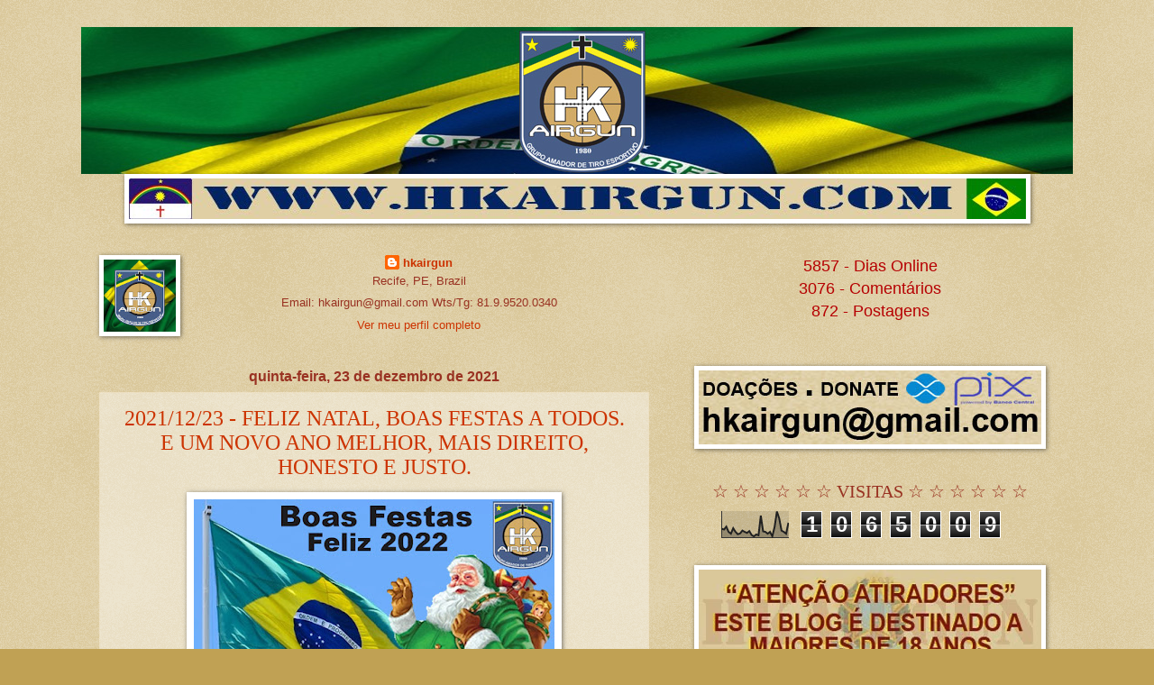

--- FILE ---
content_type: text/html; charset=UTF-8
request_url: https://www.hkairgun.com/2021/12/
body_size: 30658
content:
<!DOCTYPE html>
<html class='v2' dir='ltr' xmlns='https://www.w3.org/1999/xhtml' xmlns:b='https://www.google.com/2005/gml/b' xmlns:data='https://www.google.com/2005/gml/data' xmlns:expr='https://www.google.com/2005/gml/expr'>
<head>
<link href='https://www.blogger.com/static/v1/widgets/335934321-css_bundle_v2.css' rel='stylesheet' type='text/css'/>
<style type='text/css'>@font-face{font-family:'Walter Turncoat';font-style:normal;font-weight:400;font-display:swap;src:url(//fonts.gstatic.com/s/walterturncoat/v24/snfys0Gs98ln43n0d-14ULoToe6LZxecYZVfqA.woff2)format('woff2');unicode-range:U+0000-00FF,U+0131,U+0152-0153,U+02BB-02BC,U+02C6,U+02DA,U+02DC,U+0304,U+0308,U+0329,U+2000-206F,U+20AC,U+2122,U+2191,U+2193,U+2212,U+2215,U+FEFF,U+FFFD;}</style>
<style>
#navbar-iframe { height:0px; visibility:hidden; display:none !important;} 
</style>
<base target='_blank'/>
<meta content='IE=EmulateIE7' http-equiv='X-UA-Compatible'/>
<meta content='width=1100' name='viewport'/>
<meta content='text/html; charset=UTF-8' http-equiv='Content-Type'/>
<meta content='blogger' name='generator'/>
<link href='https://www.hkairgun.com/favicon.ico' rel='icon' type='image/x-icon'/>
<link href='https://www.hkairgun.com/2021/12/' rel='canonical'/>
<link rel="alternate" type="application/atom+xml" title="hkairgun - Atom" href="https://www.hkairgun.com/feeds/posts/default" />
<link rel="alternate" type="application/rss+xml" title="hkairgun - RSS" href="https://www.hkairgun.com/feeds/posts/default?alt=rss" />
<link rel="service.post" type="application/atom+xml" title="hkairgun - Atom" href="https://www.blogger.com/feeds/7016738706398356166/posts/default" />
<!--Can't find substitution for tag [blog.ieCssRetrofitLinks]-->
<meta content='https://www.hkairgun.com/2021/12/' property='og:url'/>
<meta content='hkairgun' property='og:title'/>
<meta content='' property='og:description'/>
<title>hkairgun: dezembro 2021</title>
<style id='page-skin-1' type='text/css'><!--
/*
-----------------------------------------------
Blogger Template Style
Name:     Watermark
Designer: Josh Peterson
URL:      www.noaesthetic.com
----------------------------------------------- */
/* Variable definitions
====================
<Variable name="keycolor" description="Main Color" type="color" default="#c0a154"/>
<Group description="Page Text" selector="body">
<Variable name="body.font" description="Font" type="font"
default="normal normal 14px Arial, Tahoma, Helvetica, FreeSans, sans-serif"/>
<Variable name="body.text.color" description="Text Color" type="color" default="#333333"/>
</Group>
<Group description="Backgrounds" selector=".main-inner">
<Variable name="body.background.color" description="Outer Background" type="color" default="#c0a154"/>
<Variable name="footer.background.color" description="Footer Background" type="color" default="transparent"/>
</Group>
<Group description="Links" selector=".main-inner">
<Variable name="link.color" description="Link Color" type="color" default="#cc3300"/>
<Variable name="link.visited.color" description="Visited Color" type="color" default="#993322"/>
<Variable name="link.hover.color" description="Hover Color" type="color" default="#ff3300"/>
</Group>
<Group description="Blog Title" selector=".header h1">
<Variable name="header.font" description="Title Font" type="font"
default="normal normal 60px Georgia, Utopia, 'Palatino Linotype', Palatino, serif"/>
<Variable name="header.text.color" description="Title Color" type="color" default="#ffffff" />
</Group>
<Group description="Blog Description" selector=".header .description">
<Variable name="description.text.color" description="Description Color" type="color"
default="#997755" />
</Group>
<Group description="Tabs Text" selector=".tabs-inner .widget li a">
<Variable name="tabs.font" description="Font" type="font"
default="normal normal 20px Georgia, Utopia, 'Palatino Linotype', Palatino, serif"/>
<Variable name="tabs.text.color" description="Text Color" type="color" default="#cc3300"/>
<Variable name="tabs.selected.text.color" description="Selected Color" type="color" default="#000000"/>
</Group>
<Group description="Tabs Background" selector=".tabs-outer .PageList">
<Variable name="tabs.background.color" description="Background Color" type="color" default="transparent"/>
<Variable name="tabs.separator.color" description="Separator Color" type="color" default="#c0a154"/>
</Group>
<Group description="Date Header" selector="h2.date-header">
<Variable name="date.font" description="Font" type="font"
default="normal normal 16px Arial, Tahoma, Helvetica, FreeSans, sans-serif"/>
<Variable name="date.text.color" description="Text Color" type="color" default="#997755"/>
</Group>
<Group description="Post" selector="h3.post-title, .comments h4">
<Variable name="post.title.font" description="Title Font" type="font"
default="normal normal 30px Georgia, Utopia, 'Palatino Linotype', Palatino, serif"/>
<Variable name="post.background.color" description="Background Color" type="color" default="transparent"/>
<Variable name="post.border.color" description="Border Color" type="color" default="#ccbb99" />
</Group>
<Group description="Post Footer" selector=".post-footer">
<Variable name="post.footer.text.color" description="Text Color" type="color" default="#997755"/>
</Group>
<Group description="Gadgets" selector="h2">
<Variable name="widget.title.font" description="Title Font" type="font"
default="normal normal 20px Georgia, Utopia, 'Palatino Linotype', Palatino, serif"/>
<Variable name="widget.title.text.color" description="Title Color" type="color" default="#000000"/>
<Variable name="widget.alternate.text.color" description="Alternate Color" type="color" default="#777777"/>
</Group>
<Group description="Footer" selector=".footer-inner">
<Variable name="footer.text.color" description="Text Color" type="color" default="#993222"/>
<Variable name="footer.widget.title.text.color" description="Gadget Title Color" type="color" default="#993222"/>
</Group>
<Group description="Footer Links" selector=".footer-inner">
<Variable name="footer.link.color" description="Link Color" type="color" default="#cc3300"/>
<Variable name="footer.link.visited.color" description="Visited Color" type="color" default="#993222"/>
<Variable name="footer.link.hover.color" description="Hover Color" type="color" default="#0000ff"/>
</Group>
<Variable name="body.background" description="Body Background" type="background"
color="#c0a154" default="$(color) url(//www.blogblog.com/1kt/watermark/body_background_birds.png) repeat scroll top left"/>
<Variable name="body.background.overlay" description="Overlay Background" type="background" color="#c0a154"
default="transparent url(//www.blogblog.com/1kt/watermark/body_overlay_birds.png) no-repeat scroll top right"/>
<Variable name="body.background.overlay.height" description="Overlay Background Height" type="length" default="121px"/>
<Variable name="tabs.background.inner" description="Tabs Background Inner" type="url" default="none"/>
<Variable name="tabs.background.outer" description="Tabs Background Outer" type="url" default="none"/>
<Variable name="tabs.border.size" description="Tabs Border Size" type="length" default="0"/>
<Variable name="tabs.shadow.spread" description="Tabs Shadow Spread" type="length" default="0"/>
<Variable name="main.padding.top" description="Main Padding Top" type="length" default="30px"/>
<Variable name="main.cap.height" description="Main Cap Height" type="length" default="0"/>
<Variable name="main.cap.image" description="Main Cap Image" type="url" default="none"/>
<Variable name="main.cap.overlay" description="Main Cap Overlay" type="url" default="none"/>
<Variable name="main.background" description="Main Background" type="background"
default="transparent none no-repeat scroll top left"/>
<Variable name="post.background.url" description="Post Background URL" type="url"
default="url(//www.blogblog.com/1kt/watermark/post_background_birds.png)"/>
<Variable name="post.border.size" description="Post Border Size" type="length" default="1px"/>
<Variable name="post.border.style" description="Post Border Style" type="string" default="dotted"/>
<Variable name="post.shadow.spread" description="Post Shadow Spread" type="length" default="0"/>
<Variable name="footer.background" description="Footer Background" type="background"
color="#330000" default="$(color) url(//www.blogblog.com/1kt/watermark/body_background_navigator.png) repeat scroll top left"/>
<Variable name="mobile.background.overlay" description="Mobile Background Overlay" type="string"
default="transparent none repeat scroll top left"/>
<Variable name="startSide" description="Side where text starts in blog language" type="automatic" default="left"/>
<Variable name="endSide" description="Side where text ends in blog language" type="automatic" default="right"/>
*/
/* Use this with templates/1ktemplate-*.html */
/* Content
----------------------------------------------- */
body, .body-fauxcolumn-outer {
font: normal normal 14px Arial, Tahoma, Helvetica, FreeSans, sans-serif;
color: #993222;
background: #c0a154 url(//www.blogblog.com/1kt/watermark/body_background_birds.png) repeat scroll top left;
}
html body .content-outer {
min-width: 0;
max-width: 100%;
width: 100%;
}
.content-outer {
font-size: 92%;
}
a:link {
text-decoration:none;
color: #cc3300;
}
a:visited {
text-decoration:none;
color: #993222;
}
a:hover {
text-decoration:underline;
color: #0000ff;
}
.body-fauxcolumns .cap-top {
margin-top: 30px;
background: transparent none no-repeat scroll center center;
height: 121px;
}
.content-inner {
padding: 0;
}
/* Header
----------------------------------------------- */
.header-inner .Header .titlewrapper,
.header-inner .Header .descriptionwrapper {
padding-left: 20px;
padding-right: 20px;
}
.Header h1 {
font: normal bold 80px Walter Turncoat;
color: #993222;
text-shadow: 2px 2px rgba(0, 0, 0, .1);
}
.Header h1 a {
color: #993222;
}
.Header .description {
font-size: 140%;
color: #997755;
}
/* Tabs
----------------------------------------------- */
.tabs-inner .section {
margin: 0 20px;
}
.tabs-inner .PageList, .tabs-inner .LinkList, .tabs-inner .Labels {
margin-left: -11px;
margin-right: -11px;
background-color: #ccbb99;
border-top: 0 solid #ffffff;
border-bottom: 0 solid #ffffff;
-moz-box-shadow: 0 0 0 rgba(0, 0, 0, .3);
-webkit-box-shadow: 0 0 0 rgba(0, 0, 0, .3);
-goog-ms-box-shadow: 0 0 0 rgba(0, 0, 0, .3);
box-shadow: 0 0 0 rgba(0, 0, 0, .3);
}
.tabs-inner .PageList .widget-content,
.tabs-inner .LinkList .widget-content,
.tabs-inner .Labels .widget-content {
margin: -3px -11px;
background: transparent none  no-repeat scroll right;
}
.tabs-inner .widget ul {
padding: 2px 25px;
max-height: 34px;
background: transparent none no-repeat scroll left;
}
.tabs-inner .widget li {
border: none;
}
.tabs-inner .widget li a {
display: inline-block;
padding: .25em 1em;
font: normal bold 14px Verdana, Geneva, sans-serif;
color: #cc3300;
border-right: 1px solid #993222;
}
.tabs-inner .widget li:first-child a {
border-left: 1px solid #993222;
}
.tabs-inner .widget li.selected a, .tabs-inner .widget li a:hover {
color: #000000;
}
/* Headings
----------------------------------------------- */
h2 {
font: normal normal 20px Georgia, Utopia, 'Palatino Linotype', Palatino, serif;
color: #993222;
margin: 0 0 .5em;
}
h2.date-header {
font: normal bold 16px Arial, Tahoma, Helvetica, FreeSans, sans-serif;
color: #993222;
}
/* Main
----------------------------------------------- */
.main-inner .column-center-inner,
.main-inner .column-left-inner,
.main-inner .column-right-inner {
padding: 0 5px;
}
.main-outer {
margin-top: 0;
background: transparent none no-repeat scroll top left;
}
.main-inner {
padding-top: 30px;
}
.main-cap-top {
position: relative;
}
.main-cap-top .cap-right {
position: absolute;
height: 0;
width: 100%;
bottom: 0;
background: transparent none repeat-x scroll bottom center;
}
.main-cap-top .cap-left {
position: absolute;
height: 245px;
width: 280px;
right: 0;
bottom: 0;
background: transparent none no-repeat scroll bottom left;
}
/* Posts
----------------------------------------------- */
.post-outer {
padding: 15px 20px;
margin: 0 0 25px;
background: transparent url(//www.blogblog.com/1kt/watermark/post_background_birds.png) repeat scroll top left;
_background-image: none;
border: dotted 1px #eeddbb;
-moz-box-shadow: 0 0 0 rgba(0, 0, 0, .1);
-webkit-box-shadow: 0 0 0 rgba(0, 0, 0, .1);
-goog-ms-box-shadow: 0 0 0 rgba(0, 0, 0, .1);
box-shadow: 0 0 0 rgba(0, 0, 0, .1);
}
h3.post-title {
font: normal normal 24px Georgia, Utopia, 'Palatino Linotype', Palatino, serif;
margin: 0;
}
.comments h4 {
font: normal normal 24px Georgia, Utopia, 'Palatino Linotype', Palatino, serif;
margin: 1em 0 0;
}
.post-body {
font-size: 105%;
line-height: 1.5;
position: relative;
}
.post-header {
margin: 0 0 1em;
color: #993222;
}
.post-footer {
margin: 10px 0 0;
padding: 10px 0 0;
color: #993222;
border-top: dashed 1px #777777;
}
#blog-pager {
font-size: 140%
}
#comments .comment-author {
padding-top: 1.5em;
border-top: dashed 1px #777777;
background-position: 0 1.5em;
}
#comments .comment-author:first-child {
padding-top: 0;
border-top: none;
}
.avatar-image-container {
margin: .2em 0 0;
}
/* Comments
----------------------------------------------- */
.comments .comments-content .icon.blog-author {
background-repeat: no-repeat;
background-image: url([data-uri]);
}
.comments .comments-content .loadmore a {
border-top: 1px solid #777777;
border-bottom: 1px solid #777777;
}
.comments .continue {
border-top: 2px solid #777777;
}
/* Widgets
----------------------------------------------- */
.widget ul, .widget #ArchiveList ul.flat {
padding: 0;
list-style: none;
}
.widget ul li, .widget #ArchiveList ul.flat li {
padding: .35em 0;
text-indent: 0;
border-top: dashed 1px #777777;
}
.widget ul li:first-child, .widget #ArchiveList ul.flat li:first-child {
border-top: none;
}
.widget .post-body ul {
list-style: disc;
}
.widget .post-body ul li {
border: none;
}
.widget .zippy {
color: #777777;
}
.post-body img, .post-body .tr-caption-container, .Profile img, .Image img,
.BlogList .item-thumbnail img {
padding: 5px;
background: #fff;
-moz-box-shadow: 1px 1px 5px rgba(0, 0, 0, .5);
-webkit-box-shadow: 1px 1px 5px rgba(0, 0, 0, .5);
-goog-ms-box-shadow: 1px 1px 5px rgba(0, 0, 0, .5);
box-shadow: 1px 1px 5px rgba(0, 0, 0, .5);
}
.post-body img, .post-body .tr-caption-container {
padding: 8px;
}
.post-body .tr-caption-container {
color: #333333;
}
.post-body .tr-caption-container img {
padding: 0;
background: transparent;
border: none;
-moz-box-shadow: 0 0 0 rgba(0, 0, 0, .1);
-webkit-box-shadow: 0 0 0 rgba(0, 0, 0, .1);
-goog-ms-box-shadow: 0 0 0 rgba(0, 0, 0, .1);
box-shadow: 0 0 0 rgba(0, 0, 0, .1);
}
/* Footer
----------------------------------------------- */
.footer-outer {
color:#ccbb99;
background: #330000 url(//www.blogblog.com/1kt/watermark/body_background_navigator.png) repeat scroll top left;
}
.footer-outer a {
color: #ff7755;
}
.footer-outer a:visited {
color: #dd5432;
}
.footer-outer a:hover {
color: #ff9977;
}
.footer-outer .widget h2 {
color: #eeddbb;
}
/* Mobile
----------------------------------------------- */
body.mobile  {
background-size: 100% auto;
}
.mobile .body-fauxcolumn-outer {
background: transparent none repeat scroll top left;
}
html .mobile .mobile-date-outer {
border-bottom: none;
background: transparent url(//www.blogblog.com/1kt/watermark/post_background_birds.png) repeat scroll top left;
_background-image: none;
margin-bottom: 10px;
}
.mobile .main-cap-top {
z-index: -1;
}
.mobile .content-outer {
font-size: 100%;
}
.mobile .post-outer {
padding: 10px;
}
.mobile .main-cap-top .cap-left {
background: transparent none no-repeat scroll bottom left;
}
.mobile .body-fauxcolumns .cap-top {
margin: 0;
}
.mobile-link-button {
background: transparent url(//www.blogblog.com/1kt/watermark/post_background_birds.png) repeat scroll top left;
}
.mobile-link-button a:link, .mobile-link-button a:visited {
color: #cc3300;
}
.mobile-index-date .date-header {
color: #993222;
}
.mobile-index-contents {
color: #993222;
}
.mobile .tabs-inner .section {
margin: 0;
}
.mobile .tabs-inner .PageList {
margin-left: 0;
margin-right: 0;
}
.mobile .tabs-inner .PageList .widget-content {
margin: 0;
color: #000000;
background: transparent url(//www.blogblog.com/1kt/watermark/post_background_birds.png) repeat scroll top left;
}
.mobile .tabs-inner .PageList .widget-content .pagelist-arrow {
border-left: 1px solid #993222;
}
.widget {
text-align: center;]}
--></style>
<style id='template-skin-1' type='text/css'><!--
body {
min-width: 1100px;
}
.content-outer, .content-fauxcolumn-outer, .region-inner {
min-width: 1100px;
max-width: 1100px;
_width: 1100px;
}
.main-inner .columns {
padding-left: 0px;
padding-right: 450px;
}
.main-inner .fauxcolumn-center-outer {
left: 0px;
right: 450px;
/* IE6 does not respect left and right together */
_width: expression(this.parentNode.offsetWidth -
parseInt("0px") -
parseInt("450px") + 'px');
}
.main-inner .fauxcolumn-left-outer {
width: 0px;
}
.main-inner .fauxcolumn-right-outer {
width: 450px;
}
.main-inner .column-left-outer {
width: 0px;
right: 100%;
margin-left: -0px;
}
.main-inner .column-right-outer {
width: 450px;
margin-right: -450px;
}
#layout {
min-width: 0;
}
#layout .content-outer {
min-width: 0;
width: 800px;
}
#layout .region-inner {
min-width: 0;
width: auto;
}
--></style>
<script language='JavaScript'>
function checartecla (evt)
{if (evt.keyCode == '17')
{alert("Comando Desativado")
return false}
return true}

</script>
<script>
function click() {
if (event.button==2||event.button==3) {
oncontextmenu='return false';
}
}
document.onmousedown=click
document.oncontextmenu = new Function("return false;")
</script>
<link href='https://www.blogger.com/dyn-css/authorization.css?targetBlogID=7016738706398356166&amp;zx=32d07db3-1ef4-41a3-939d-e4c5e3d00181' media='none' onload='if(media!=&#39;all&#39;)media=&#39;all&#39;' rel='stylesheet'/><noscript><link href='https://www.blogger.com/dyn-css/authorization.css?targetBlogID=7016738706398356166&amp;zx=32d07db3-1ef4-41a3-939d-e4c5e3d00181' rel='stylesheet'/></noscript>
<meta name='google-adsense-platform-account' content='ca-host-pub-1556223355139109'/>
<meta name='google-adsense-platform-domain' content='blogspot.com'/>

<!-- data-ad-client=ca-pub-7236466277924880 -->

</head>
<body onkeydown='return checartecla(event)'>
<div class='navbar section' id='navbar'><div class='widget Navbar' data-version='1' id='Navbar1'><script type="text/javascript">
    function setAttributeOnload(object, attribute, val) {
      if(window.addEventListener) {
        window.addEventListener('load',
          function(){ object[attribute] = val; }, false);
      } else {
        window.attachEvent('onload', function(){ object[attribute] = val; });
      }
    }
  </script>
<div id="navbar-iframe-container"></div>
<script type="text/javascript" src="https://apis.google.com/js/platform.js"></script>
<script type="text/javascript">
      gapi.load("gapi.iframes:gapi.iframes.style.bubble", function() {
        if (gapi.iframes && gapi.iframes.getContext) {
          gapi.iframes.getContext().openChild({
              url: 'https://www.blogger.com/navbar/7016738706398356166?origin\x3dhttps://www.hkairgun.com',
              where: document.getElementById("navbar-iframe-container"),
              id: "navbar-iframe"
          });
        }
      });
    </script><script type="text/javascript">
(function() {
var script = document.createElement('script');
script.type = 'text/javascript';
script.src = '//pagead2.googlesyndication.com/pagead/js/google_top_exp.js';
var head = document.getElementsByTagName('head')[0];
if (head) {
head.appendChild(script);
}})();
</script>
</div></div>
<div class='body-fauxcolumns'>
<div class='fauxcolumn-outer body-fauxcolumn-outer'>
<div class='cap-top'>
<div class='cap-left'></div>
<div class='cap-right'></div>
</div>
<div class='fauxborder-left'>
<div class='fauxborder-right'></div>
<div class='fauxcolumn-inner'>
</div>
</div>
<div class='cap-bottom'>
<div class='cap-left'></div>
<div class='cap-right'></div>
</div>
</div>
</div>
<div class='content'>
<div class='content-fauxcolumns'>
<div class='fauxcolumn-outer content-fauxcolumn-outer'>
<div class='cap-top'>
<div class='cap-left'></div>
<div class='cap-right'></div>
</div>
<div class='fauxborder-left'>
<div class='fauxborder-right'></div>
<div class='fauxcolumn-inner'>
</div>
</div>
<div class='cap-bottom'>
<div class='cap-left'></div>
<div class='cap-right'></div>
</div>
</div>
</div>
<div class='content-outer'>
<div class='content-cap-top cap-top'>
<div class='cap-left'></div>
<div class='cap-right'></div>
</div>
<div class='fauxborder-left content-fauxborder-left'>
<div class='fauxborder-right content-fauxborder-right'></div>
<div class='content-inner'>
<header>
<div class='header-outer'>
<div class='header-cap-top cap-top'>
<div class='cap-left'></div>
<div class='cap-right'></div>
</div>
<div class='fauxborder-left header-fauxborder-left'>
<div class='fauxborder-right header-fauxborder-right'></div>
<div class='region-inner header-inner'>
<div class='header section' id='header'><div class='widget Header' data-version='1' id='Header1'>
<div id='header-inner'>
<a href='https://www.hkairgun.com/' style='display: block'>
<center>
<img alt='hkairgun' height='163px; ' id='Header1_headerimg' src='https://blogger.googleusercontent.com/img/b/R29vZ2xl/AVvXsEi7_JQz8xgh4g05k3-hYE1NmCOV8RvFeW2Y86zjRQFwMhAvSVPICiJuZSXd2-VJz7LUtgOAnSnFI-qxP0Ev7Q3gXGtitYqVctkUjuXhyphenhypheni5IOKmNX_NUxrJhXXCb6mpfxFlKVrVKD7H0HB8/s1600/%2523head-01-2021-head-blog+copy.jpg' style='display: block' width='1110px; '/>
</center>
</a>
</div>
</div></div>
</div>
</div>
<div class='header-cap-bottom cap-bottom'>
<div class='cap-left'></div>
<div class='cap-right'></div>
</div>
</div>
</header>
<div class='tabs-outer'>
<div class='tabs-cap-top cap-top'>
<div class='cap-left'></div>
<div class='cap-right'></div>
</div>
<div class='fauxborder-left tabs-fauxborder-left'>
<div class='fauxborder-right tabs-fauxborder-right'></div>
<div class='region-inner tabs-inner'>
<div class='tabs section' id='crosscol'><div class='widget Image' data-version='1' id='Image17'>
<div class='widget-content'>
<img alt='' height='45' id='Image17_img' src='https://blogger.googleusercontent.com/img/b/R29vZ2xl/AVvXsEj0mw0w7WkNFjN9_HOUu8tetUBn883D1Whyp4dFVxVc-PygjyLIKAbOHltcgBmWCoDGFzYthIeZW6O1tMpari-APcS9_o8gwEf985A6AFTcWloxEnfZPXmnlO53Ynq-fLmup0mLyhaPNV2c/s1600/001+subbarra+hkairgun+blue.jpg' width='995'/>
<br/>
</div>
<div class='clear'></div>
</div></div>
<div class='tabs no-items section' id='crosscol-overflow'></div>
</div>
</div>
<div class='tabs-cap-bottom cap-bottom'>
<div class='cap-left'></div>
<div class='cap-right'></div>
</div>
</div>
<div class='main-outer'>
<div class='main-cap-top cap-top'>
<div class='cap-left'></div>
<div class='cap-right'></div>
</div>
<div class='fauxborder-left main-fauxborder-left'>
<div class='fauxborder-right main-fauxborder-right'></div>
<div class='region-inner main-inner'>
<div class='columns fauxcolumns'>
<div class='fauxcolumn-outer fauxcolumn-center-outer'>
<div class='cap-top'>
<div class='cap-left'></div>
<div class='cap-right'></div>
</div>
<div class='fauxborder-left'>
<div class='fauxborder-right'></div>
<div class='fauxcolumn-inner'>
</div>
</div>
<div class='cap-bottom'>
<div class='cap-left'></div>
<div class='cap-right'></div>
</div>
</div>
<div class='fauxcolumn-outer fauxcolumn-left-outer'>
<div class='cap-top'>
<div class='cap-left'></div>
<div class='cap-right'></div>
</div>
<div class='fauxborder-left'>
<div class='fauxborder-right'></div>
<div class='fauxcolumn-inner'>
</div>
</div>
<div class='cap-bottom'>
<div class='cap-left'></div>
<div class='cap-right'></div>
</div>
</div>
<div class='fauxcolumn-outer fauxcolumn-right-outer'>
<div class='cap-top'>
<div class='cap-left'></div>
<div class='cap-right'></div>
</div>
<div class='fauxborder-left'>
<div class='fauxborder-right'></div>
<div class='fauxcolumn-inner'>
</div>
</div>
<div class='cap-bottom'>
<div class='cap-left'></div>
<div class='cap-right'></div>
</div>
</div>
<!-- corrects IE6 width calculation -->
<div class='columns-inner'>
<div class='column-center-outer'>
<div class='column-center-inner'>
<div class='main section' id='main'><div class='widget Profile' data-version='1' id='Profile1'>
<div class='widget-content'>
<a href='https://www.blogger.com/profile/09919573517527477619'><img alt='Minha foto' class='profile-img' height='80' src='//blogger.googleusercontent.com/img/b/R29vZ2xl/AVvXsEhphNPAEPte458CXtZuYdgCbWmpztObLKPsuQHSwC3iJkh-CWnRvilq99rExzHsY7oizL9bDmG5haSopn139tDCtl4r8ze3b1BNilnAncoRj8p2fiqblucq1waCF-K6ig/s113/%23logo-2021-hk-br+copy.jpg' width='80'/></a>
<dl class='profile-datablock'>
<dt class='profile-data'>
<a class='profile-name-link g-profile' href='https://www.blogger.com/profile/09919573517527477619' rel='author' style='background-image: url(//www.blogger.com/img/logo-16.png);'>
hkairgun
</a>
</dt>
<dd class='profile-data'>Recife, PE, Brazil</dd>
<dd class='profile-textblock'>Email: hkairgun@gmail.com
Wts/Tg: 81.9.9520.0340</dd>
</dl>
<a class='profile-link' href='https://www.blogger.com/profile/09919573517527477619' rel='author'>Ver meu perfil completo</a>
<div class='clear'></div>
</div>
</div><div class='widget HTML' data-version='1' id='HTML1'>
<div class='widget-content'>
<div id="google_translate_element"></div><script>
function googleTranslateElementInit() {
  new google.translate.TranslateElement({
    pageLanguage: 'pt'
  }, 'google_translate_element');
}
</script><script src="//translate.google.com/translate_a/element.js?cb=googleTranslateElementInit"></script>
</div>
<div class='clear'></div>
</div><div class='widget Blog' data-version='1' id='Blog1'>
<div class='blog-posts hfeed'>

          <div class="date-outer">
        
<h2 class='date-header'><span>quinta-feira, 23 de dezembro de 2021</span></h2>

          <div class="date-posts">
        
<div class='post-outer'>
<div class='post hentry'>
<a name='5808521818545767059'></a>
<h3 class='post-title entry-title'>
<a href='https://www.hkairgun.com/2021/12/20211223-feliz-natal-boas-festas-todos.html'>2021/12/23 - FELIZ NATAL, BOAS FESTAS A TODOS. E UM NOVO ANO MELHOR, MAIS DIREITO, HONESTO E JUSTO.</a>
</h3>
<div class='post-header'>
<div class='post-header-line-1'></div>
</div>
<div class='post-body entry-content'>
<p></p><div class="separator" style="clear: both; text-align: center;"><a href="https://blogger.googleusercontent.com/img/a/AVvXsEjjPPdOcqc8veBWMTsJdLBJwBIvc848KR0fbXU0KGFAyRcLAQ_UIo09RZ1qm4kdm3sdV36JQdg0Pi1FDkqITQdgnfnyxILLUge2jKGOzIshqohKfVRC82wiYYWQ03kPRktgoO3a4SKBY23wpcFDBfw_jHmaXRvHrb1l_pWS4BPXjIssLVW13IByRn0a=s850" imageanchor="1" style="margin-left: 1em; margin-right: 1em;"><img border="0" data-original-height="850" data-original-width="850" height="400" src="https://blogger.googleusercontent.com/img/a/AVvXsEjjPPdOcqc8veBWMTsJdLBJwBIvc848KR0fbXU0KGFAyRcLAQ_UIo09RZ1qm4kdm3sdV36JQdg0Pi1FDkqITQdgnfnyxILLUge2jKGOzIshqohKfVRC82wiYYWQ03kPRktgoO3a4SKBY23wpcFDBfw_jHmaXRvHrb1l_pWS4BPXjIssLVW13IByRn0a=w400-h400" width="400" /></a></div><br />&nbsp;<p></p>
<div style='clear: both;'></div>
</div>
<div class='post-footer'>
<div class='post-footer-line post-footer-line-1'><span class='post-author vcard'>
Postado por
<span class='fn'>hkairgun</span>
</span>
<span class='post-timestamp'>
às
<a class='timestamp-link' href='https://www.hkairgun.com/2021/12/20211223-feliz-natal-boas-festas-todos.html' rel='bookmark' title='permanent link'><abbr class='published' title='2021-12-23T12:10:00-03:00'>12:10</abbr></a>
</span>
<span class='post-comment-link'>
<a class='comment-link' href='https://www.hkairgun.com/2021/12/20211223-feliz-natal-boas-festas-todos.html#comment-form' onclick=''>0
comentários</a>
</span>
<span class='post-icons'>
<span class='item-control blog-admin pid-937342397'>
<a href='https://www.blogger.com/post-edit.g?blogID=7016738706398356166&postID=5808521818545767059&from=pencil' title='Editar post'>
<img alt='' class='icon-action' height='18' src='https://resources.blogblog.com/img/icon18_edit_allbkg.gif' width='18'/>
</a>
</span>
</span>
<div class='post-share-buttons'>
<a class='goog-inline-block share-button sb-email' href='https://www.blogger.com/share-post.g?blogID=7016738706398356166&postID=5808521818545767059&target=email' target='_blank' title='Enviar por e-mail'><span class='share-button-link-text'>Enviar por e-mail</span></a><a class='goog-inline-block share-button sb-blog' href='https://www.blogger.com/share-post.g?blogID=7016738706398356166&postID=5808521818545767059&target=blog' onclick='window.open(this.href, "_blank", "height=270,width=475"); return false;' target='_blank' title='Postar no blog!'><span class='share-button-link-text'>Postar no blog!</span></a><a class='goog-inline-block share-button sb-twitter' href='https://www.blogger.com/share-post.g?blogID=7016738706398356166&postID=5808521818545767059&target=twitter' target='_blank' title='Compartilhar no X'><span class='share-button-link-text'>Compartilhar no X</span></a><a class='goog-inline-block share-button sb-facebook' href='https://www.blogger.com/share-post.g?blogID=7016738706398356166&postID=5808521818545767059&target=facebook' onclick='window.open(this.href, "_blank", "height=430,width=640"); return false;' target='_blank' title='Compartilhar no Facebook'><span class='share-button-link-text'>Compartilhar no Facebook</span></a><a class='goog-inline-block share-button sb-pinterest' href='https://www.blogger.com/share-post.g?blogID=7016738706398356166&postID=5808521818545767059&target=pinterest' target='_blank' title='Compartilhar com o Pinterest'><span class='share-button-link-text'>Compartilhar com o Pinterest</span></a>
</div>
</div>
<div class='post-footer-line post-footer-line-2'><span class='post-labels'>
</span>
</div>
<div class='post-footer-line post-footer-line-3'><span class='post-location'>
</span>
</div>
</div>
</div>
</div>

          </div></div>
        

          <div class="date-outer">
        
<h2 class='date-header'><span>sábado, 4 de dezembro de 2021</span></h2>

          <div class="date-posts">
        
<div class='post-outer'>
<div class='post hentry'>
<a name='2145245917359674192'></a>
<h3 class='post-title entry-title'>
<a href='https://www.hkairgun.com/2021/12/20211204-treinos-at44.html'>2021/12/04-Treinos At44.</a>
</h3>
<div class='post-header'>
<div class='post-header-line-1'></div>
</div>
<div class='post-body entry-content'>
<div class="separator" style="clear: both; text-align: center;"><a href="https://blogger.googleusercontent.com/img/b/R29vZ2xl/AVvXsEjQQEvf7Qx_gl59jnz38-M7P4R5f9VkTtM8aFcIgxPIGpybVr9qnpIng7vlaDokw71R9lUzlfhw6ZhE3s2C8L0bGZeKeQtmGnKZMJHat-eM1ms-iXJQy2ASqkOIz_yoGHCwkAbqUMTHfY0/s2048/%2523001.jpg" imageanchor="1" style="margin-left: 1em; margin-right: 1em;"><img border="0" data-original-height="1394" data-original-width="2048" height="272" src="https://blogger.googleusercontent.com/img/b/R29vZ2xl/AVvXsEjQQEvf7Qx_gl59jnz38-M7P4R5f9VkTtM8aFcIgxPIGpybVr9qnpIng7vlaDokw71R9lUzlfhw6ZhE3s2C8L0bGZeKeQtmGnKZMJHat-eM1ms-iXJQy2ASqkOIz_yoGHCwkAbqUMTHfY0/w400-h272/%2523001.jpg" width="400" /></a></div><div class="separator" style="clear: both; text-align: center;">Aline, Fernando, Gusman, Enos, Bastos, Ralfe, Ricardo, Andréa.</div><div class="separator" style="clear: both; text-align: center;"><br /></div><div class="separator" style="clear: both; text-align: center;"><a href="https://blogger.googleusercontent.com/img/b/R29vZ2xl/AVvXsEj4jYmls6xyv8b_ukoCINxXQzLtDUNK9u9vfZIG3fIFGpxPw7bQSi8zX8q3_syVeQC6mP1swyFNucGykZSHg7-qXZLwz_h5RNKdGlIpSRE1WCBs_0cPQSAfzcpxQqbKAK7IO45FUSXscgo/s2048/x%2523018c.jpg" imageanchor="1" style="margin-left: 1em; margin-right: 1em;"><img border="0" data-original-height="1394" data-original-width="2048" height="272" src="https://blogger.googleusercontent.com/img/b/R29vZ2xl/AVvXsEj4jYmls6xyv8b_ukoCINxXQzLtDUNK9u9vfZIG3fIFGpxPw7bQSi8zX8q3_syVeQC6mP1swyFNucGykZSHg7-qXZLwz_h5RNKdGlIpSRE1WCBs_0cPQSAfzcpxQqbKAK7IO45FUSXscgo/w400-h272/x%2523018c.jpg" width="400" /></a></div><div class="separator" style="clear: both; text-align: center;">Gusman se preparando para os treinos.</div><br /><div class="separator" style="clear: both; text-align: center;"><a href="https://blogger.googleusercontent.com/img/b/R29vZ2xl/AVvXsEg9oEt0jcoqLtXJh_0R9X3dSlHUd9HJNPfvObkgQ_LmnUwgk18lu3EvRxbEpEq5k3WW23bwx0Vp1yTl8CE1QqBa4InKfdZbaIzVC8VYpoGtegtoiakU-60vumFDmYQvwBsr-l_4CKxWAHE/s2048/%2523002.jpg" imageanchor="1" style="margin-left: 1em; margin-right: 1em;"><img border="0" data-original-height="1394" data-original-width="2048" height="272" src="https://blogger.googleusercontent.com/img/b/R29vZ2xl/AVvXsEg9oEt0jcoqLtXJh_0R9X3dSlHUd9HJNPfvObkgQ_LmnUwgk18lu3EvRxbEpEq5k3WW23bwx0Vp1yTl8CE1QqBa4InKfdZbaIzVC8VYpoGtegtoiakU-60vumFDmYQvwBsr-l_4CKxWAHE/w400-h272/%2523002.jpg" width="400" /></a></div><div class="separator" style="clear: both; text-align: center;">Andréa e Ricardo só de At44.</div><br /><div class="separator" style="clear: both; text-align: center;"><a href="https://blogger.googleusercontent.com/img/b/R29vZ2xl/AVvXsEj4MJ9RHoT9i39dQx9rfM4bteSZ2TaX6KlvkR6Ya1kp4BZPngjpNfY9niKqleSLNDqDV2CfXLJgv5weVk92SdI6TCmH9WpZAX1sC84jRqKLuOpKzJgJkp3_k5E-CiD77-HPxODRFzkeoS0/s2048/%2523003.jpg" imageanchor="1" style="margin-left: 1em; margin-right: 1em;"><img border="0" data-original-height="1394" data-original-width="2048" height="272" src="https://blogger.googleusercontent.com/img/b/R29vZ2xl/AVvXsEj4MJ9RHoT9i39dQx9rfM4bteSZ2TaX6KlvkR6Ya1kp4BZPngjpNfY9niKqleSLNDqDV2CfXLJgv5weVk92SdI6TCmH9WpZAX1sC84jRqKLuOpKzJgJkp3_k5E-CiD77-HPxODRFzkeoS0/w400-h272/%2523003.jpg" width="400" /></a></div><div class="separator" style="clear: both; text-align: center;">Ralfe se complicando com o tripé.</div><br /><div class="separator" style="clear: both; text-align: center;"><a href="https://blogger.googleusercontent.com/img/b/R29vZ2xl/AVvXsEhaGOj9gRTFulyyTvEnux9W30XYPeejH-rK-J8FX1-vy2-jvn_9BPQysukXpRhCh2mdaQTQqXC_4wgD1lGl_s42Ak_WhMvcqFhBNgPvXT_0Ur3ONtyFwlgc1oxMx8UFdsEl_C6y_OjAeYY/s2048/%2523004.jpg" imageanchor="1" style="margin-left: 1em; margin-right: 1em;"><img border="0" data-original-height="1394" data-original-width="2048" height="272" src="https://blogger.googleusercontent.com/img/b/R29vZ2xl/AVvXsEhaGOj9gRTFulyyTvEnux9W30XYPeejH-rK-J8FX1-vy2-jvn_9BPQysukXpRhCh2mdaQTQqXC_4wgD1lGl_s42Ak_WhMvcqFhBNgPvXT_0Ur3ONtyFwlgc1oxMx8UFdsEl_C6y_OjAeYY/w400-h272/%2523004.jpg" width="400" /></a></div><div class="separator" style="clear: both; text-align: center;">Fernando, Bastos e Enos.</div><br /><div class="separator" style="clear: both; text-align: center;"><a href="https://blogger.googleusercontent.com/img/b/R29vZ2xl/AVvXsEhTgfeOl2ARDRXg_lmtgPldE5o_NnyDdAoMNcKLSOIzIO0VMAWBjqPxXxo0AQf1WvMiLOU4-HnbdyRhi5-r9yMsf6X2lFH5OPtoJ6h_qSvActy0lGN1P7cJuT8N8o3ILlMKcqqmb4blVTg/s2048/%2523005.jpg" imageanchor="1" style="margin-left: 1em; margin-right: 1em;"><img border="0" data-original-height="1394" data-original-width="2048" height="272" src="https://blogger.googleusercontent.com/img/b/R29vZ2xl/AVvXsEhTgfeOl2ARDRXg_lmtgPldE5o_NnyDdAoMNcKLSOIzIO0VMAWBjqPxXxo0AQf1WvMiLOU4-HnbdyRhi5-r9yMsf6X2lFH5OPtoJ6h_qSvActy0lGN1P7cJuT8N8o3ILlMKcqqmb4blVTg/w400-h272/%2523005.jpg" width="400" /></a></div><div class="separator" style="clear: both; text-align: center;">Andréa treinando.</div><br /><div class="separator" style="clear: both; text-align: center;"><a href="https://blogger.googleusercontent.com/img/b/R29vZ2xl/AVvXsEjdUM8PmYDmcAu6QloskVj8Zbksh8sqnrvFFFX8f7NOOIgVNMlARczN4EtWc2oVW1ljc3FQice2ujs7Epx1lpWCEsIjb3L1PgfoRz5dW-c5G8qxneq_UWCbSTWysIleQI6nRxJaT-Mlx5w/s2048/%2523006.jpg" imageanchor="1" style="margin-left: 1em; margin-right: 1em;"><img border="0" data-original-height="1394" data-original-width="2048" height="272" src="https://blogger.googleusercontent.com/img/b/R29vZ2xl/AVvXsEjdUM8PmYDmcAu6QloskVj8Zbksh8sqnrvFFFX8f7NOOIgVNMlARczN4EtWc2oVW1ljc3FQice2ujs7Epx1lpWCEsIjb3L1PgfoRz5dW-c5G8qxneq_UWCbSTWysIleQI6nRxJaT-Mlx5w/w400-h272/%2523006.jpg" width="400" /></a></div><div class="separator" style="clear: both; text-align: center;">Fernando, Bastos, Enos e Aline.</div><br /><div class="separator" style="clear: both; text-align: center;"><a href="https://blogger.googleusercontent.com/img/b/R29vZ2xl/AVvXsEhPdrGSR3DPyt-UmPJwDIJ3tD1swgAbEkNbHL1PfJVO-SNIZZV37Fy7bdY9ZO1lQd8AhBTXP6oL1_yRM-Bdwir3m7ytiO5IkayhSrlAQGdVHQXWIOt7njRIDalZ8CD9g94NH-NVoLjAGgI/s2048/%2523007.jpg" imageanchor="1" style="margin-left: 1em; margin-right: 1em;"><img border="0" data-original-height="1394" data-original-width="2048" height="272" src="https://blogger.googleusercontent.com/img/b/R29vZ2xl/AVvXsEhPdrGSR3DPyt-UmPJwDIJ3tD1swgAbEkNbHL1PfJVO-SNIZZV37Fy7bdY9ZO1lQd8AhBTXP6oL1_yRM-Bdwir3m7ytiO5IkayhSrlAQGdVHQXWIOt7njRIDalZ8CD9g94NH-NVoLjAGgI/w400-h272/%2523007.jpg" width="400" /></a></div><div class="separator" style="clear: both; text-align: center;">Estação de treinos de Gusman.</div><br /><div class="separator" style="clear: both; text-align: center;"><a href="https://blogger.googleusercontent.com/img/b/R29vZ2xl/AVvXsEiHGnz91lVx5PsBFDi6JqX3xRBvkrm9UY6qxea7j33DiNys_XAe0eKcdH8nqQ4SU4pqxJcdiwRdgOIzdJmi1qna44qwKtBIc4NRnXgkbiRJsPYHjXcdpmkggXYteRleAj0hxJwqBxzLX1E/s2048/%2523008.jpg" imageanchor="1" style="margin-left: 1em; margin-right: 1em;"><img border="0" data-original-height="1394" data-original-width="2048" height="272" src="https://blogger.googleusercontent.com/img/b/R29vZ2xl/AVvXsEiHGnz91lVx5PsBFDi6JqX3xRBvkrm9UY6qxea7j33DiNys_XAe0eKcdH8nqQ4SU4pqxJcdiwRdgOIzdJmi1qna44qwKtBIc4NRnXgkbiRJsPYHjXcdpmkggXYteRleAj0hxJwqBxzLX1E/w400-h272/%2523008.jpg" width="400" /></a></div><div class="separator" style="clear: both; text-align: center;">Bastos e Enos treinando.</div><br /><div class="separator" style="clear: both; text-align: center;"><a href="https://blogger.googleusercontent.com/img/b/R29vZ2xl/AVvXsEj6FAOl3sroH454h32Bs2UuZzaWqMIA3FMSAd3eWwv3XFPc2Mgs9jqnVMJZap-h5PthQb_p9l58FLoSzt8keDfwKkNy4tiv6k-sdplRlTjR5FHbNkbzQW9VB2hYwXf_Ir6fG6TP_IpS6WE/s2048/%2523009.jpg" imageanchor="1" style="margin-left: 1em; margin-right: 1em;"><img border="0" data-original-height="1394" data-original-width="2048" height="272" src="https://blogger.googleusercontent.com/img/b/R29vZ2xl/AVvXsEj6FAOl3sroH454h32Bs2UuZzaWqMIA3FMSAd3eWwv3XFPc2Mgs9jqnVMJZap-h5PthQb_p9l58FLoSzt8keDfwKkNy4tiv6k-sdplRlTjR5FHbNkbzQW9VB2hYwXf_Ir6fG6TP_IpS6WE/w400-h272/%2523009.jpg" width="400" /></a></div><div class="separator" style="clear: both; text-align: center;">Bastos com a caçadora.</div>
<div style='clear: both;'></div>
</div>
<div class='post-footer'>
<div class='post-footer-line post-footer-line-1'><span class='post-author vcard'>
Postado por
<span class='fn'>hkairgun</span>
</span>
<span class='post-timestamp'>
às
<a class='timestamp-link' href='https://www.hkairgun.com/2021/12/20211204-treinos-at44.html' rel='bookmark' title='permanent link'><abbr class='published' title='2021-12-04T21:12:00-03:00'>21:12</abbr></a>
</span>
<span class='post-comment-link'>
<a class='comment-link' href='https://www.hkairgun.com/2021/12/20211204-treinos-at44.html#comment-form' onclick=''>0
comentários</a>
</span>
<span class='post-icons'>
<span class='item-control blog-admin pid-937342397'>
<a href='https://www.blogger.com/post-edit.g?blogID=7016738706398356166&postID=2145245917359674192&from=pencil' title='Editar post'>
<img alt='' class='icon-action' height='18' src='https://resources.blogblog.com/img/icon18_edit_allbkg.gif' width='18'/>
</a>
</span>
</span>
<div class='post-share-buttons'>
<a class='goog-inline-block share-button sb-email' href='https://www.blogger.com/share-post.g?blogID=7016738706398356166&postID=2145245917359674192&target=email' target='_blank' title='Enviar por e-mail'><span class='share-button-link-text'>Enviar por e-mail</span></a><a class='goog-inline-block share-button sb-blog' href='https://www.blogger.com/share-post.g?blogID=7016738706398356166&postID=2145245917359674192&target=blog' onclick='window.open(this.href, "_blank", "height=270,width=475"); return false;' target='_blank' title='Postar no blog!'><span class='share-button-link-text'>Postar no blog!</span></a><a class='goog-inline-block share-button sb-twitter' href='https://www.blogger.com/share-post.g?blogID=7016738706398356166&postID=2145245917359674192&target=twitter' target='_blank' title='Compartilhar no X'><span class='share-button-link-text'>Compartilhar no X</span></a><a class='goog-inline-block share-button sb-facebook' href='https://www.blogger.com/share-post.g?blogID=7016738706398356166&postID=2145245917359674192&target=facebook' onclick='window.open(this.href, "_blank", "height=430,width=640"); return false;' target='_blank' title='Compartilhar no Facebook'><span class='share-button-link-text'>Compartilhar no Facebook</span></a><a class='goog-inline-block share-button sb-pinterest' href='https://www.blogger.com/share-post.g?blogID=7016738706398356166&postID=2145245917359674192&target=pinterest' target='_blank' title='Compartilhar com o Pinterest'><span class='share-button-link-text'>Compartilhar com o Pinterest</span></a>
</div>
</div>
<div class='post-footer-line post-footer-line-2'><span class='post-labels'>
</span>
</div>
<div class='post-footer-line post-footer-line-3'><span class='post-location'>
</span>
</div>
</div>
</div>
</div>

        </div></div>
      
</div>
<div class='blog-pager' id='blog-pager'>
<span id='blog-pager-newer-link'>
<a class='blog-pager-newer-link' href='https://www.hkairgun.com/search?updated-max=2022-02-19T20:18:00-03:00&max-results=5&reverse-paginate=true' id='Blog1_blog-pager-newer-link' title='Postagens mais recentes'>Postagens mais recentes</a>
</span>
<span id='blog-pager-older-link'>
<a class='blog-pager-older-link' href='https://www.hkairgun.com/search?updated-max=2021-12-04T21:12:00-03:00&max-results=5' id='Blog1_blog-pager-older-link' title='Postagens mais antigas'>Postagens mais antigas</a>
</span>
<a class='home-link' href='https://www.hkairgun.com/'>Página inicial</a>
</div>
<div class='clear'></div>
<div class='blog-feeds'>
<div class='feed-links'>
Assinar:
<a class='feed-link' href='https://www.hkairgun.com/feeds/posts/default' target='_blank' type='application/atom+xml'>Comentários (Atom)</a>
</div>
</div>
</div></div>
</div>
</div>
<div class='column-left-outer'>
<div class='column-left-inner'>
<aside>
</aside>
</div>
</div>
<div class='column-right-outer'>
<div class='column-right-inner'>
<aside>
<div class='sidebar section' id='sidebar-right-1'><div class='widget HTML' data-version='1' id='HTML11'>
<div class='widget-content'>
<div style="float:center;text-align:center;font-size: 18px;line-
height:20px;font-
family:Oswald;font-weight:0 ;color:#b60002;"> 
<script> function DiasOnline(Dia, Mes, Year, Texto) { Meses = new Array
("Jan","Feb","Mar","Apr","May","Jun","Jul","Aug","Sep","Oct","Nov","Dec"); Hoy = new 
Date(); 
Inicio = Date.parse(Meses[Mes - 1] + " " + Dia + " " + Year); Resultado = Math.round
((Hoy.getTime() - Inicio) / 86400000); document.write(Resultado + " " + Texto); } 
DiasOnline(01, 01, 2010, "" );</script> - Dias Online<br/>
<script style='text/javascript'>
 function showpostcount(json) {
 document.write(parseInt(json.feed.openSearch$totalResults.$t,10)); }</script><script 
src='https://www.hkairgun.com/feeds/comments/default?alt=json-in-
script&callback=showpostcount'></script> - Coment&aacute;rios <br /> <script 
src='https://www.hkairgun.com/feeds/posts/default?alt=json-in-
script&callback=showpostcount'></script> - Postagens</div>
<script style="text/javascript"> 
function showpostcount(json) { 
document.write(parseInt(json.feed.openSearch$totalResults.$t,10)); }</script><div 
id='contador-compulsivo' align='right'><b></b><br/><script style='text/javascript'>
 function showpostcount(json) {
 document.write(parseInt(json.feed.openSearch$totalResults.$t,10)); }</script> <div 
id='contador-compulsivo' align='right'></div></div>
</div>
<div class='clear'></div>
</div><div class='widget Image' data-version='1' id='Image8'>
<div class='widget-content'>
<img alt='' height='82' id='Image8_img' src='https://blogger.googleusercontent.com/img/a/AVvXsEj8cAvV96AmRJhcSZjmytiDg2KzkPXCTr6SQ2M_u-FMrrrfigkH0EFBfGHYusxYfjwsOtWK-bDOv8nEBzvP-PoKxhfyMnvLdk8PYhc8uq0IzEGle6BA9bqUfXVBFzP0juosZ5BUDnrscH_Qz4ojHanBoH_y_v6txM03zn4qHLGZwzHZ4-5HeulitHGC=s380' width='380'/>
<br/>
</div>
<div class='clear'></div>
</div><div class='widget Stats' data-version='1' id='Stats1'>
<h2>&#9734; &#9734; &#9734; &#9734; &#9734; &#9734; VISITAS &#9734; &#9734; &#9734; &#9734; &#9734; &#9734;</h2>
<div class='widget-content'>
<div id='Stats1_content' style='display: none;'>
<script src='https://www.gstatic.com/charts/loader.js' type='text/javascript'></script>
<span id='Stats1_sparklinespan' style='display:inline-block; width:75px; height:30px'></span>
<span class='counter-wrapper graph-counter-wrapper' id='Stats1_totalCount'>
</span>
<div class='clear'></div>
</div>
</div>
</div><div class='widget Image' data-version='1' id='Image15'>
<div class='widget-content'>
<img alt='ministerio da justiça' height='119' id='Image15_img' src='https://blogger.googleusercontent.com/img/b/R29vZ2xl/AVvXsEheBV2lrmGZB6sEPbgsoUlfGYsTxVtYXUcLcRpB1vFsywj6L4_N-KtHn1oIBdo4NlAUkFoS8ILLE-H-INPQd6ORQLapFNRLrS2MWCI_cR1YuCrzHjm0hI0UbJX5A-ml-O6KwpNagca7B9p1/s1600/ministerio+da+defesa.jpg' width='380'/>
<br/>
</div>
<div class='clear'></div>
</div><div class='widget BlogSearch' data-version='1' id='BlogSearch1'>
<h2 class='title'>&#9734; &#9734; &#9734; PESQUISAR NO BLOG &#9734; &#9734; &#9734;</h2>
<div class='widget-content'>
<div id='BlogSearch1_form'>
<form action='https://www.hkairgun.com/search' class='gsc-search-box' target='_top'>
<table cellpadding='0' cellspacing='0' class='gsc-search-box'>
<tbody>
<tr>
<td class='gsc-input'>
<input autocomplete='off' class='gsc-input' name='q' size='10' title='search' type='text' value=''/>
</td>
<td class='gsc-search-button'>
<input class='gsc-search-button' title='search' type='submit' value='Pesquisar'/>
</td>
</tr>
</tbody>
</table>
</form>
</div>
</div>
<div class='clear'></div>
</div><div class='widget Image' data-version='1' id='Image42'>
<div class='widget-content'>
<img alt='' height='442' id='Image42_img' src='https://blogger.googleusercontent.com/img/b/R29vZ2xl/AVvXsEgU77aAKvveUmiS1-D6bS_yJg9CaEm-83fcx3n45fwb_L9E2dX908hXUzAscyY3vYx1YrNvz90CuOZRFjs07M3mJOC7vXhFXh9ZxQUuNw9KJiu7LKdCYjP1UsYBfefZzd8w3xyhAoCqFtY/s442/ktesibios+copy.jpg' width='375'/>
<br/>
</div>
<div class='clear'></div>
</div><div class='widget PageList' data-version='1' id='PageList1'>
<h2>&#9734; &#9734; &#9734; &#9734; &#9734;  PAGINAS &#9734; &#9734; &#9734; &#9734; &#9734;</h2>
<div class='widget-content'>
<ul>
<li><a href='https://www.hkairgun.com/'>&#8226; INICIAL &#8226;</a></li>
<li><a href='https://www.hkairgun.com/p/normas.html'>01 &#8226; NORMAS &#8226;</a></li>
<li><a href='https://www.hkairgun.com/p/atiradores-hk.html'>02 &#8226; ATIRADORES &#8226;</a></li>
<li><a href='https://www.hkairgun.com/p/downloads.html'>03 &#8226; DOWNLOADS &#8226;</a></li>
<li><a href='https://www.hkairgun.com/p/classificados.html'>04 &#8226; CLASSIFICADOS &#8226;</a></li>
<li><a href='https://www.hkairgun.com/p/historia.html'>05 &#8226; HISTÓRIA &#8226;</a></li>
<li><a href='https://www.hkairgun.com/p/legislacao_22.html'>06 &#8226; LEGISLAÇÃO &#8226;</a></li>
<li><a href='https://www.hkairgun.com/p/lojas.html'>07 &#8226; LOJAS &#8226;</a></li>
<li><a href='https://www.hkairgun.com/p/suporte.html'>08 &#8226; SUPORTE &#8226;</a></li>
<li><a href='https://www.hkairgun.com/p/referendo.html'>09 &#8226; REFERENDO 2005 &#8226;</a></li>
<li><a href='https://www.hkairgun.com/p/calendario-atividades.html'>10 &#8226; CALENDÁRIO &#8226;</a></li>
</ul>
<div class='clear'></div>
</div>
</div><div class='widget BlogArchive' data-version='1' id='BlogArchive1'>
<h2>&#9734; &#9734; &#9734; ARQUIVO HKAIRGUN &#9734; &#9734; &#9734;</h2>
<div class='widget-content'>
<div id='ArchiveList'>
<div id='BlogArchive1_ArchiveList'>
<ul class='hierarchy'>
<li class='archivedate collapsed'>
<a class='toggle' href='javascript:void(0)'>
<span class='zippy'>

        &#9658;&#160;
      
</span>
</a>
<a class='post-count-link' href='https://www.hkairgun.com/2026/'>
2026
</a>
<span class='post-count' dir='ltr'>(1)</span>
<ul class='hierarchy'>
<li class='archivedate collapsed'>
<a class='toggle' href='javascript:void(0)'>
<span class='zippy'>

        &#9658;&#160;
      
</span>
</a>
<a class='post-count-link' href='https://www.hkairgun.com/2026/01/'>
janeiro
</a>
<span class='post-count' dir='ltr'>(1)</span>
</li>
</ul>
</li>
</ul>
<ul class='hierarchy'>
<li class='archivedate collapsed'>
<a class='toggle' href='javascript:void(0)'>
<span class='zippy'>

        &#9658;&#160;
      
</span>
</a>
<a class='post-count-link' href='https://www.hkairgun.com/2025/'>
2025
</a>
<span class='post-count' dir='ltr'>(41)</span>
<ul class='hierarchy'>
<li class='archivedate collapsed'>
<a class='toggle' href='javascript:void(0)'>
<span class='zippy'>

        &#9658;&#160;
      
</span>
</a>
<a class='post-count-link' href='https://www.hkairgun.com/2025/12/'>
dezembro
</a>
<span class='post-count' dir='ltr'>(2)</span>
</li>
</ul>
<ul class='hierarchy'>
<li class='archivedate collapsed'>
<a class='toggle' href='javascript:void(0)'>
<span class='zippy'>

        &#9658;&#160;
      
</span>
</a>
<a class='post-count-link' href='https://www.hkairgun.com/2025/11/'>
novembro
</a>
<span class='post-count' dir='ltr'>(5)</span>
</li>
</ul>
<ul class='hierarchy'>
<li class='archivedate collapsed'>
<a class='toggle' href='javascript:void(0)'>
<span class='zippy'>

        &#9658;&#160;
      
</span>
</a>
<a class='post-count-link' href='https://www.hkairgun.com/2025/10/'>
outubro
</a>
<span class='post-count' dir='ltr'>(3)</span>
</li>
</ul>
<ul class='hierarchy'>
<li class='archivedate collapsed'>
<a class='toggle' href='javascript:void(0)'>
<span class='zippy'>

        &#9658;&#160;
      
</span>
</a>
<a class='post-count-link' href='https://www.hkairgun.com/2025/09/'>
setembro
</a>
<span class='post-count' dir='ltr'>(3)</span>
</li>
</ul>
<ul class='hierarchy'>
<li class='archivedate collapsed'>
<a class='toggle' href='javascript:void(0)'>
<span class='zippy'>

        &#9658;&#160;
      
</span>
</a>
<a class='post-count-link' href='https://www.hkairgun.com/2025/08/'>
agosto
</a>
<span class='post-count' dir='ltr'>(4)</span>
</li>
</ul>
<ul class='hierarchy'>
<li class='archivedate collapsed'>
<a class='toggle' href='javascript:void(0)'>
<span class='zippy'>

        &#9658;&#160;
      
</span>
</a>
<a class='post-count-link' href='https://www.hkairgun.com/2025/07/'>
julho
</a>
<span class='post-count' dir='ltr'>(4)</span>
</li>
</ul>
<ul class='hierarchy'>
<li class='archivedate collapsed'>
<a class='toggle' href='javascript:void(0)'>
<span class='zippy'>

        &#9658;&#160;
      
</span>
</a>
<a class='post-count-link' href='https://www.hkairgun.com/2025/06/'>
junho
</a>
<span class='post-count' dir='ltr'>(3)</span>
</li>
</ul>
<ul class='hierarchy'>
<li class='archivedate collapsed'>
<a class='toggle' href='javascript:void(0)'>
<span class='zippy'>

        &#9658;&#160;
      
</span>
</a>
<a class='post-count-link' href='https://www.hkairgun.com/2025/05/'>
maio
</a>
<span class='post-count' dir='ltr'>(2)</span>
</li>
</ul>
<ul class='hierarchy'>
<li class='archivedate collapsed'>
<a class='toggle' href='javascript:void(0)'>
<span class='zippy'>

        &#9658;&#160;
      
</span>
</a>
<a class='post-count-link' href='https://www.hkairgun.com/2025/04/'>
abril
</a>
<span class='post-count' dir='ltr'>(4)</span>
</li>
</ul>
<ul class='hierarchy'>
<li class='archivedate collapsed'>
<a class='toggle' href='javascript:void(0)'>
<span class='zippy'>

        &#9658;&#160;
      
</span>
</a>
<a class='post-count-link' href='https://www.hkairgun.com/2025/03/'>
março
</a>
<span class='post-count' dir='ltr'>(5)</span>
</li>
</ul>
<ul class='hierarchy'>
<li class='archivedate collapsed'>
<a class='toggle' href='javascript:void(0)'>
<span class='zippy'>

        &#9658;&#160;
      
</span>
</a>
<a class='post-count-link' href='https://www.hkairgun.com/2025/02/'>
fevereiro
</a>
<span class='post-count' dir='ltr'>(3)</span>
</li>
</ul>
<ul class='hierarchy'>
<li class='archivedate collapsed'>
<a class='toggle' href='javascript:void(0)'>
<span class='zippy'>

        &#9658;&#160;
      
</span>
</a>
<a class='post-count-link' href='https://www.hkairgun.com/2025/01/'>
janeiro
</a>
<span class='post-count' dir='ltr'>(3)</span>
</li>
</ul>
</li>
</ul>
<ul class='hierarchy'>
<li class='archivedate collapsed'>
<a class='toggle' href='javascript:void(0)'>
<span class='zippy'>

        &#9658;&#160;
      
</span>
</a>
<a class='post-count-link' href='https://www.hkairgun.com/2024/'>
2024
</a>
<span class='post-count' dir='ltr'>(47)</span>
<ul class='hierarchy'>
<li class='archivedate collapsed'>
<a class='toggle' href='javascript:void(0)'>
<span class='zippy'>

        &#9658;&#160;
      
</span>
</a>
<a class='post-count-link' href='https://www.hkairgun.com/2024/12/'>
dezembro
</a>
<span class='post-count' dir='ltr'>(3)</span>
</li>
</ul>
<ul class='hierarchy'>
<li class='archivedate collapsed'>
<a class='toggle' href='javascript:void(0)'>
<span class='zippy'>

        &#9658;&#160;
      
</span>
</a>
<a class='post-count-link' href='https://www.hkairgun.com/2024/11/'>
novembro
</a>
<span class='post-count' dir='ltr'>(4)</span>
</li>
</ul>
<ul class='hierarchy'>
<li class='archivedate collapsed'>
<a class='toggle' href='javascript:void(0)'>
<span class='zippy'>

        &#9658;&#160;
      
</span>
</a>
<a class='post-count-link' href='https://www.hkairgun.com/2024/10/'>
outubro
</a>
<span class='post-count' dir='ltr'>(4)</span>
</li>
</ul>
<ul class='hierarchy'>
<li class='archivedate collapsed'>
<a class='toggle' href='javascript:void(0)'>
<span class='zippy'>

        &#9658;&#160;
      
</span>
</a>
<a class='post-count-link' href='https://www.hkairgun.com/2024/09/'>
setembro
</a>
<span class='post-count' dir='ltr'>(4)</span>
</li>
</ul>
<ul class='hierarchy'>
<li class='archivedate collapsed'>
<a class='toggle' href='javascript:void(0)'>
<span class='zippy'>

        &#9658;&#160;
      
</span>
</a>
<a class='post-count-link' href='https://www.hkairgun.com/2024/08/'>
agosto
</a>
<span class='post-count' dir='ltr'>(5)</span>
</li>
</ul>
<ul class='hierarchy'>
<li class='archivedate collapsed'>
<a class='toggle' href='javascript:void(0)'>
<span class='zippy'>

        &#9658;&#160;
      
</span>
</a>
<a class='post-count-link' href='https://www.hkairgun.com/2024/07/'>
julho
</a>
<span class='post-count' dir='ltr'>(4)</span>
</li>
</ul>
<ul class='hierarchy'>
<li class='archivedate collapsed'>
<a class='toggle' href='javascript:void(0)'>
<span class='zippy'>

        &#9658;&#160;
      
</span>
</a>
<a class='post-count-link' href='https://www.hkairgun.com/2024/06/'>
junho
</a>
<span class='post-count' dir='ltr'>(3)</span>
</li>
</ul>
<ul class='hierarchy'>
<li class='archivedate collapsed'>
<a class='toggle' href='javascript:void(0)'>
<span class='zippy'>

        &#9658;&#160;
      
</span>
</a>
<a class='post-count-link' href='https://www.hkairgun.com/2024/05/'>
maio
</a>
<span class='post-count' dir='ltr'>(4)</span>
</li>
</ul>
<ul class='hierarchy'>
<li class='archivedate collapsed'>
<a class='toggle' href='javascript:void(0)'>
<span class='zippy'>

        &#9658;&#160;
      
</span>
</a>
<a class='post-count-link' href='https://www.hkairgun.com/2024/04/'>
abril
</a>
<span class='post-count' dir='ltr'>(5)</span>
</li>
</ul>
<ul class='hierarchy'>
<li class='archivedate collapsed'>
<a class='toggle' href='javascript:void(0)'>
<span class='zippy'>

        &#9658;&#160;
      
</span>
</a>
<a class='post-count-link' href='https://www.hkairgun.com/2024/03/'>
março
</a>
<span class='post-count' dir='ltr'>(4)</span>
</li>
</ul>
<ul class='hierarchy'>
<li class='archivedate collapsed'>
<a class='toggle' href='javascript:void(0)'>
<span class='zippy'>

        &#9658;&#160;
      
</span>
</a>
<a class='post-count-link' href='https://www.hkairgun.com/2024/02/'>
fevereiro
</a>
<span class='post-count' dir='ltr'>(3)</span>
</li>
</ul>
<ul class='hierarchy'>
<li class='archivedate collapsed'>
<a class='toggle' href='javascript:void(0)'>
<span class='zippy'>

        &#9658;&#160;
      
</span>
</a>
<a class='post-count-link' href='https://www.hkairgun.com/2024/01/'>
janeiro
</a>
<span class='post-count' dir='ltr'>(4)</span>
</li>
</ul>
</li>
</ul>
<ul class='hierarchy'>
<li class='archivedate collapsed'>
<a class='toggle' href='javascript:void(0)'>
<span class='zippy'>

        &#9658;&#160;
      
</span>
</a>
<a class='post-count-link' href='https://www.hkairgun.com/2023/'>
2023
</a>
<span class='post-count' dir='ltr'>(41)</span>
<ul class='hierarchy'>
<li class='archivedate collapsed'>
<a class='toggle' href='javascript:void(0)'>
<span class='zippy'>

        &#9658;&#160;
      
</span>
</a>
<a class='post-count-link' href='https://www.hkairgun.com/2023/12/'>
dezembro
</a>
<span class='post-count' dir='ltr'>(3)</span>
</li>
</ul>
<ul class='hierarchy'>
<li class='archivedate collapsed'>
<a class='toggle' href='javascript:void(0)'>
<span class='zippy'>

        &#9658;&#160;
      
</span>
</a>
<a class='post-count-link' href='https://www.hkairgun.com/2023/11/'>
novembro
</a>
<span class='post-count' dir='ltr'>(3)</span>
</li>
</ul>
<ul class='hierarchy'>
<li class='archivedate collapsed'>
<a class='toggle' href='javascript:void(0)'>
<span class='zippy'>

        &#9658;&#160;
      
</span>
</a>
<a class='post-count-link' href='https://www.hkairgun.com/2023/10/'>
outubro
</a>
<span class='post-count' dir='ltr'>(7)</span>
</li>
</ul>
<ul class='hierarchy'>
<li class='archivedate collapsed'>
<a class='toggle' href='javascript:void(0)'>
<span class='zippy'>

        &#9658;&#160;
      
</span>
</a>
<a class='post-count-link' href='https://www.hkairgun.com/2023/09/'>
setembro
</a>
<span class='post-count' dir='ltr'>(2)</span>
</li>
</ul>
<ul class='hierarchy'>
<li class='archivedate collapsed'>
<a class='toggle' href='javascript:void(0)'>
<span class='zippy'>

        &#9658;&#160;
      
</span>
</a>
<a class='post-count-link' href='https://www.hkairgun.com/2023/08/'>
agosto
</a>
<span class='post-count' dir='ltr'>(3)</span>
</li>
</ul>
<ul class='hierarchy'>
<li class='archivedate collapsed'>
<a class='toggle' href='javascript:void(0)'>
<span class='zippy'>

        &#9658;&#160;
      
</span>
</a>
<a class='post-count-link' href='https://www.hkairgun.com/2023/07/'>
julho
</a>
<span class='post-count' dir='ltr'>(3)</span>
</li>
</ul>
<ul class='hierarchy'>
<li class='archivedate collapsed'>
<a class='toggle' href='javascript:void(0)'>
<span class='zippy'>

        &#9658;&#160;
      
</span>
</a>
<a class='post-count-link' href='https://www.hkairgun.com/2023/06/'>
junho
</a>
<span class='post-count' dir='ltr'>(2)</span>
</li>
</ul>
<ul class='hierarchy'>
<li class='archivedate collapsed'>
<a class='toggle' href='javascript:void(0)'>
<span class='zippy'>

        &#9658;&#160;
      
</span>
</a>
<a class='post-count-link' href='https://www.hkairgun.com/2023/05/'>
maio
</a>
<span class='post-count' dir='ltr'>(4)</span>
</li>
</ul>
<ul class='hierarchy'>
<li class='archivedate collapsed'>
<a class='toggle' href='javascript:void(0)'>
<span class='zippy'>

        &#9658;&#160;
      
</span>
</a>
<a class='post-count-link' href='https://www.hkairgun.com/2023/04/'>
abril
</a>
<span class='post-count' dir='ltr'>(3)</span>
</li>
</ul>
<ul class='hierarchy'>
<li class='archivedate collapsed'>
<a class='toggle' href='javascript:void(0)'>
<span class='zippy'>

        &#9658;&#160;
      
</span>
</a>
<a class='post-count-link' href='https://www.hkairgun.com/2023/03/'>
março
</a>
<span class='post-count' dir='ltr'>(4)</span>
</li>
</ul>
<ul class='hierarchy'>
<li class='archivedate collapsed'>
<a class='toggle' href='javascript:void(0)'>
<span class='zippy'>

        &#9658;&#160;
      
</span>
</a>
<a class='post-count-link' href='https://www.hkairgun.com/2023/02/'>
fevereiro
</a>
<span class='post-count' dir='ltr'>(3)</span>
</li>
</ul>
<ul class='hierarchy'>
<li class='archivedate collapsed'>
<a class='toggle' href='javascript:void(0)'>
<span class='zippy'>

        &#9658;&#160;
      
</span>
</a>
<a class='post-count-link' href='https://www.hkairgun.com/2023/01/'>
janeiro
</a>
<span class='post-count' dir='ltr'>(4)</span>
</li>
</ul>
</li>
</ul>
<ul class='hierarchy'>
<li class='archivedate collapsed'>
<a class='toggle' href='javascript:void(0)'>
<span class='zippy'>

        &#9658;&#160;
      
</span>
</a>
<a class='post-count-link' href='https://www.hkairgun.com/2022/'>
2022
</a>
<span class='post-count' dir='ltr'>(46)</span>
<ul class='hierarchy'>
<li class='archivedate collapsed'>
<a class='toggle' href='javascript:void(0)'>
<span class='zippy'>

        &#9658;&#160;
      
</span>
</a>
<a class='post-count-link' href='https://www.hkairgun.com/2022/12/'>
dezembro
</a>
<span class='post-count' dir='ltr'>(4)</span>
</li>
</ul>
<ul class='hierarchy'>
<li class='archivedate collapsed'>
<a class='toggle' href='javascript:void(0)'>
<span class='zippy'>

        &#9658;&#160;
      
</span>
</a>
<a class='post-count-link' href='https://www.hkairgun.com/2022/11/'>
novembro
</a>
<span class='post-count' dir='ltr'>(4)</span>
</li>
</ul>
<ul class='hierarchy'>
<li class='archivedate collapsed'>
<a class='toggle' href='javascript:void(0)'>
<span class='zippy'>

        &#9658;&#160;
      
</span>
</a>
<a class='post-count-link' href='https://www.hkairgun.com/2022/10/'>
outubro
</a>
<span class='post-count' dir='ltr'>(5)</span>
</li>
</ul>
<ul class='hierarchy'>
<li class='archivedate collapsed'>
<a class='toggle' href='javascript:void(0)'>
<span class='zippy'>

        &#9658;&#160;
      
</span>
</a>
<a class='post-count-link' href='https://www.hkairgun.com/2022/09/'>
setembro
</a>
<span class='post-count' dir='ltr'>(4)</span>
</li>
</ul>
<ul class='hierarchy'>
<li class='archivedate collapsed'>
<a class='toggle' href='javascript:void(0)'>
<span class='zippy'>

        &#9658;&#160;
      
</span>
</a>
<a class='post-count-link' href='https://www.hkairgun.com/2022/08/'>
agosto
</a>
<span class='post-count' dir='ltr'>(4)</span>
</li>
</ul>
<ul class='hierarchy'>
<li class='archivedate collapsed'>
<a class='toggle' href='javascript:void(0)'>
<span class='zippy'>

        &#9658;&#160;
      
</span>
</a>
<a class='post-count-link' href='https://www.hkairgun.com/2022/07/'>
julho
</a>
<span class='post-count' dir='ltr'>(4)</span>
</li>
</ul>
<ul class='hierarchy'>
<li class='archivedate collapsed'>
<a class='toggle' href='javascript:void(0)'>
<span class='zippy'>

        &#9658;&#160;
      
</span>
</a>
<a class='post-count-link' href='https://www.hkairgun.com/2022/05/'>
maio
</a>
<span class='post-count' dir='ltr'>(3)</span>
</li>
</ul>
<ul class='hierarchy'>
<li class='archivedate collapsed'>
<a class='toggle' href='javascript:void(0)'>
<span class='zippy'>

        &#9658;&#160;
      
</span>
</a>
<a class='post-count-link' href='https://www.hkairgun.com/2022/04/'>
abril
</a>
<span class='post-count' dir='ltr'>(5)</span>
</li>
</ul>
<ul class='hierarchy'>
<li class='archivedate collapsed'>
<a class='toggle' href='javascript:void(0)'>
<span class='zippy'>

        &#9658;&#160;
      
</span>
</a>
<a class='post-count-link' href='https://www.hkairgun.com/2022/03/'>
março
</a>
<span class='post-count' dir='ltr'>(5)</span>
</li>
</ul>
<ul class='hierarchy'>
<li class='archivedate collapsed'>
<a class='toggle' href='javascript:void(0)'>
<span class='zippy'>

        &#9658;&#160;
      
</span>
</a>
<a class='post-count-link' href='https://www.hkairgun.com/2022/02/'>
fevereiro
</a>
<span class='post-count' dir='ltr'>(6)</span>
</li>
</ul>
<ul class='hierarchy'>
<li class='archivedate collapsed'>
<a class='toggle' href='javascript:void(0)'>
<span class='zippy'>

        &#9658;&#160;
      
</span>
</a>
<a class='post-count-link' href='https://www.hkairgun.com/2022/01/'>
janeiro
</a>
<span class='post-count' dir='ltr'>(2)</span>
</li>
</ul>
</li>
</ul>
<ul class='hierarchy'>
<li class='archivedate expanded'>
<a class='toggle' href='javascript:void(0)'>
<span class='zippy toggle-open'>

        &#9660;&#160;
      
</span>
</a>
<a class='post-count-link' href='https://www.hkairgun.com/2021/'>
2021
</a>
<span class='post-count' dir='ltr'>(70)</span>
<ul class='hierarchy'>
<li class='archivedate expanded'>
<a class='toggle' href='javascript:void(0)'>
<span class='zippy toggle-open'>

        &#9660;&#160;
      
</span>
</a>
<a class='post-count-link' href='https://www.hkairgun.com/2021/12/'>
dezembro
</a>
<span class='post-count' dir='ltr'>(2)</span>
<ul class='posts'>
<li><a href='https://www.hkairgun.com/2021/12/20211223-feliz-natal-boas-festas-todos.html'>2021/12/23 - FELIZ NATAL, BOAS FESTAS A TODOS. E U...</a></li>
<li><a href='https://www.hkairgun.com/2021/12/20211204-treinos-at44.html'>2021/12/04-Treinos At44.</a></li>
</ul>
</li>
</ul>
<ul class='hierarchy'>
<li class='archivedate collapsed'>
<a class='toggle' href='javascript:void(0)'>
<span class='zippy'>

        &#9658;&#160;
      
</span>
</a>
<a class='post-count-link' href='https://www.hkairgun.com/2021/11/'>
novembro
</a>
<span class='post-count' dir='ltr'>(7)</span>
</li>
</ul>
<ul class='hierarchy'>
<li class='archivedate collapsed'>
<a class='toggle' href='javascript:void(0)'>
<span class='zippy'>

        &#9658;&#160;
      
</span>
</a>
<a class='post-count-link' href='https://www.hkairgun.com/2021/10/'>
outubro
</a>
<span class='post-count' dir='ltr'>(7)</span>
</li>
</ul>
<ul class='hierarchy'>
<li class='archivedate collapsed'>
<a class='toggle' href='javascript:void(0)'>
<span class='zippy'>

        &#9658;&#160;
      
</span>
</a>
<a class='post-count-link' href='https://www.hkairgun.com/2021/09/'>
setembro
</a>
<span class='post-count' dir='ltr'>(9)</span>
</li>
</ul>
<ul class='hierarchy'>
<li class='archivedate collapsed'>
<a class='toggle' href='javascript:void(0)'>
<span class='zippy'>

        &#9658;&#160;
      
</span>
</a>
<a class='post-count-link' href='https://www.hkairgun.com/2021/08/'>
agosto
</a>
<span class='post-count' dir='ltr'>(5)</span>
</li>
</ul>
<ul class='hierarchy'>
<li class='archivedate collapsed'>
<a class='toggle' href='javascript:void(0)'>
<span class='zippy'>

        &#9658;&#160;
      
</span>
</a>
<a class='post-count-link' href='https://www.hkairgun.com/2021/07/'>
julho
</a>
<span class='post-count' dir='ltr'>(7)</span>
</li>
</ul>
<ul class='hierarchy'>
<li class='archivedate collapsed'>
<a class='toggle' href='javascript:void(0)'>
<span class='zippy'>

        &#9658;&#160;
      
</span>
</a>
<a class='post-count-link' href='https://www.hkairgun.com/2021/06/'>
junho
</a>
<span class='post-count' dir='ltr'>(5)</span>
</li>
</ul>
<ul class='hierarchy'>
<li class='archivedate collapsed'>
<a class='toggle' href='javascript:void(0)'>
<span class='zippy'>

        &#9658;&#160;
      
</span>
</a>
<a class='post-count-link' href='https://www.hkairgun.com/2021/05/'>
maio
</a>
<span class='post-count' dir='ltr'>(6)</span>
</li>
</ul>
<ul class='hierarchy'>
<li class='archivedate collapsed'>
<a class='toggle' href='javascript:void(0)'>
<span class='zippy'>

        &#9658;&#160;
      
</span>
</a>
<a class='post-count-link' href='https://www.hkairgun.com/2021/04/'>
abril
</a>
<span class='post-count' dir='ltr'>(5)</span>
</li>
</ul>
<ul class='hierarchy'>
<li class='archivedate collapsed'>
<a class='toggle' href='javascript:void(0)'>
<span class='zippy'>

        &#9658;&#160;
      
</span>
</a>
<a class='post-count-link' href='https://www.hkairgun.com/2021/03/'>
março
</a>
<span class='post-count' dir='ltr'>(6)</span>
</li>
</ul>
<ul class='hierarchy'>
<li class='archivedate collapsed'>
<a class='toggle' href='javascript:void(0)'>
<span class='zippy'>

        &#9658;&#160;
      
</span>
</a>
<a class='post-count-link' href='https://www.hkairgun.com/2021/02/'>
fevereiro
</a>
<span class='post-count' dir='ltr'>(7)</span>
</li>
</ul>
<ul class='hierarchy'>
<li class='archivedate collapsed'>
<a class='toggle' href='javascript:void(0)'>
<span class='zippy'>

        &#9658;&#160;
      
</span>
</a>
<a class='post-count-link' href='https://www.hkairgun.com/2021/01/'>
janeiro
</a>
<span class='post-count' dir='ltr'>(4)</span>
</li>
</ul>
</li>
</ul>
<ul class='hierarchy'>
<li class='archivedate collapsed'>
<a class='toggle' href='javascript:void(0)'>
<span class='zippy'>

        &#9658;&#160;
      
</span>
</a>
<a class='post-count-link' href='https://www.hkairgun.com/2020/'>
2020
</a>
<span class='post-count' dir='ltr'>(58)</span>
<ul class='hierarchy'>
<li class='archivedate collapsed'>
<a class='toggle' href='javascript:void(0)'>
<span class='zippy'>

        &#9658;&#160;
      
</span>
</a>
<a class='post-count-link' href='https://www.hkairgun.com/2020/12/'>
dezembro
</a>
<span class='post-count' dir='ltr'>(8)</span>
</li>
</ul>
<ul class='hierarchy'>
<li class='archivedate collapsed'>
<a class='toggle' href='javascript:void(0)'>
<span class='zippy'>

        &#9658;&#160;
      
</span>
</a>
<a class='post-count-link' href='https://www.hkairgun.com/2020/11/'>
novembro
</a>
<span class='post-count' dir='ltr'>(5)</span>
</li>
</ul>
<ul class='hierarchy'>
<li class='archivedate collapsed'>
<a class='toggle' href='javascript:void(0)'>
<span class='zippy'>

        &#9658;&#160;
      
</span>
</a>
<a class='post-count-link' href='https://www.hkairgun.com/2020/10/'>
outubro
</a>
<span class='post-count' dir='ltr'>(6)</span>
</li>
</ul>
<ul class='hierarchy'>
<li class='archivedate collapsed'>
<a class='toggle' href='javascript:void(0)'>
<span class='zippy'>

        &#9658;&#160;
      
</span>
</a>
<a class='post-count-link' href='https://www.hkairgun.com/2020/09/'>
setembro
</a>
<span class='post-count' dir='ltr'>(8)</span>
</li>
</ul>
<ul class='hierarchy'>
<li class='archivedate collapsed'>
<a class='toggle' href='javascript:void(0)'>
<span class='zippy'>

        &#9658;&#160;
      
</span>
</a>
<a class='post-count-link' href='https://www.hkairgun.com/2020/08/'>
agosto
</a>
<span class='post-count' dir='ltr'>(6)</span>
</li>
</ul>
<ul class='hierarchy'>
<li class='archivedate collapsed'>
<a class='toggle' href='javascript:void(0)'>
<span class='zippy'>

        &#9658;&#160;
      
</span>
</a>
<a class='post-count-link' href='https://www.hkairgun.com/2020/07/'>
julho
</a>
<span class='post-count' dir='ltr'>(3)</span>
</li>
</ul>
<ul class='hierarchy'>
<li class='archivedate collapsed'>
<a class='toggle' href='javascript:void(0)'>
<span class='zippy'>

        &#9658;&#160;
      
</span>
</a>
<a class='post-count-link' href='https://www.hkairgun.com/2020/06/'>
junho
</a>
<span class='post-count' dir='ltr'>(5)</span>
</li>
</ul>
<ul class='hierarchy'>
<li class='archivedate collapsed'>
<a class='toggle' href='javascript:void(0)'>
<span class='zippy'>

        &#9658;&#160;
      
</span>
</a>
<a class='post-count-link' href='https://www.hkairgun.com/2020/05/'>
maio
</a>
<span class='post-count' dir='ltr'>(4)</span>
</li>
</ul>
<ul class='hierarchy'>
<li class='archivedate collapsed'>
<a class='toggle' href='javascript:void(0)'>
<span class='zippy'>

        &#9658;&#160;
      
</span>
</a>
<a class='post-count-link' href='https://www.hkairgun.com/2020/04/'>
abril
</a>
<span class='post-count' dir='ltr'>(2)</span>
</li>
</ul>
<ul class='hierarchy'>
<li class='archivedate collapsed'>
<a class='toggle' href='javascript:void(0)'>
<span class='zippy'>

        &#9658;&#160;
      
</span>
</a>
<a class='post-count-link' href='https://www.hkairgun.com/2020/03/'>
março
</a>
<span class='post-count' dir='ltr'>(1)</span>
</li>
</ul>
<ul class='hierarchy'>
<li class='archivedate collapsed'>
<a class='toggle' href='javascript:void(0)'>
<span class='zippy'>

        &#9658;&#160;
      
</span>
</a>
<a class='post-count-link' href='https://www.hkairgun.com/2020/02/'>
fevereiro
</a>
<span class='post-count' dir='ltr'>(6)</span>
</li>
</ul>
<ul class='hierarchy'>
<li class='archivedate collapsed'>
<a class='toggle' href='javascript:void(0)'>
<span class='zippy'>

        &#9658;&#160;
      
</span>
</a>
<a class='post-count-link' href='https://www.hkairgun.com/2020/01/'>
janeiro
</a>
<span class='post-count' dir='ltr'>(4)</span>
</li>
</ul>
</li>
</ul>
<ul class='hierarchy'>
<li class='archivedate collapsed'>
<a class='toggle' href='javascript:void(0)'>
<span class='zippy'>

        &#9658;&#160;
      
</span>
</a>
<a class='post-count-link' href='https://www.hkairgun.com/2019/'>
2019
</a>
<span class='post-count' dir='ltr'>(57)</span>
<ul class='hierarchy'>
<li class='archivedate collapsed'>
<a class='toggle' href='javascript:void(0)'>
<span class='zippy'>

        &#9658;&#160;
      
</span>
</a>
<a class='post-count-link' href='https://www.hkairgun.com/2019/12/'>
dezembro
</a>
<span class='post-count' dir='ltr'>(6)</span>
</li>
</ul>
<ul class='hierarchy'>
<li class='archivedate collapsed'>
<a class='toggle' href='javascript:void(0)'>
<span class='zippy'>

        &#9658;&#160;
      
</span>
</a>
<a class='post-count-link' href='https://www.hkairgun.com/2019/11/'>
novembro
</a>
<span class='post-count' dir='ltr'>(4)</span>
</li>
</ul>
<ul class='hierarchy'>
<li class='archivedate collapsed'>
<a class='toggle' href='javascript:void(0)'>
<span class='zippy'>

        &#9658;&#160;
      
</span>
</a>
<a class='post-count-link' href='https://www.hkairgun.com/2019/10/'>
outubro
</a>
<span class='post-count' dir='ltr'>(4)</span>
</li>
</ul>
<ul class='hierarchy'>
<li class='archivedate collapsed'>
<a class='toggle' href='javascript:void(0)'>
<span class='zippy'>

        &#9658;&#160;
      
</span>
</a>
<a class='post-count-link' href='https://www.hkairgun.com/2019/09/'>
setembro
</a>
<span class='post-count' dir='ltr'>(5)</span>
</li>
</ul>
<ul class='hierarchy'>
<li class='archivedate collapsed'>
<a class='toggle' href='javascript:void(0)'>
<span class='zippy'>

        &#9658;&#160;
      
</span>
</a>
<a class='post-count-link' href='https://www.hkairgun.com/2019/08/'>
agosto
</a>
<span class='post-count' dir='ltr'>(6)</span>
</li>
</ul>
<ul class='hierarchy'>
<li class='archivedate collapsed'>
<a class='toggle' href='javascript:void(0)'>
<span class='zippy'>

        &#9658;&#160;
      
</span>
</a>
<a class='post-count-link' href='https://www.hkairgun.com/2019/07/'>
julho
</a>
<span class='post-count' dir='ltr'>(4)</span>
</li>
</ul>
<ul class='hierarchy'>
<li class='archivedate collapsed'>
<a class='toggle' href='javascript:void(0)'>
<span class='zippy'>

        &#9658;&#160;
      
</span>
</a>
<a class='post-count-link' href='https://www.hkairgun.com/2019/06/'>
junho
</a>
<span class='post-count' dir='ltr'>(5)</span>
</li>
</ul>
<ul class='hierarchy'>
<li class='archivedate collapsed'>
<a class='toggle' href='javascript:void(0)'>
<span class='zippy'>

        &#9658;&#160;
      
</span>
</a>
<a class='post-count-link' href='https://www.hkairgun.com/2019/05/'>
maio
</a>
<span class='post-count' dir='ltr'>(5)</span>
</li>
</ul>
<ul class='hierarchy'>
<li class='archivedate collapsed'>
<a class='toggle' href='javascript:void(0)'>
<span class='zippy'>

        &#9658;&#160;
      
</span>
</a>
<a class='post-count-link' href='https://www.hkairgun.com/2019/04/'>
abril
</a>
<span class='post-count' dir='ltr'>(4)</span>
</li>
</ul>
<ul class='hierarchy'>
<li class='archivedate collapsed'>
<a class='toggle' href='javascript:void(0)'>
<span class='zippy'>

        &#9658;&#160;
      
</span>
</a>
<a class='post-count-link' href='https://www.hkairgun.com/2019/03/'>
março
</a>
<span class='post-count' dir='ltr'>(6)</span>
</li>
</ul>
<ul class='hierarchy'>
<li class='archivedate collapsed'>
<a class='toggle' href='javascript:void(0)'>
<span class='zippy'>

        &#9658;&#160;
      
</span>
</a>
<a class='post-count-link' href='https://www.hkairgun.com/2019/02/'>
fevereiro
</a>
<span class='post-count' dir='ltr'>(4)</span>
</li>
</ul>
<ul class='hierarchy'>
<li class='archivedate collapsed'>
<a class='toggle' href='javascript:void(0)'>
<span class='zippy'>

        &#9658;&#160;
      
</span>
</a>
<a class='post-count-link' href='https://www.hkairgun.com/2019/01/'>
janeiro
</a>
<span class='post-count' dir='ltr'>(4)</span>
</li>
</ul>
</li>
</ul>
<ul class='hierarchy'>
<li class='archivedate collapsed'>
<a class='toggle' href='javascript:void(0)'>
<span class='zippy'>

        &#9658;&#160;
      
</span>
</a>
<a class='post-count-link' href='https://www.hkairgun.com/2018/'>
2018
</a>
<span class='post-count' dir='ltr'>(60)</span>
<ul class='hierarchy'>
<li class='archivedate collapsed'>
<a class='toggle' href='javascript:void(0)'>
<span class='zippy'>

        &#9658;&#160;
      
</span>
</a>
<a class='post-count-link' href='https://www.hkairgun.com/2018/12/'>
dezembro
</a>
<span class='post-count' dir='ltr'>(8)</span>
</li>
</ul>
<ul class='hierarchy'>
<li class='archivedate collapsed'>
<a class='toggle' href='javascript:void(0)'>
<span class='zippy'>

        &#9658;&#160;
      
</span>
</a>
<a class='post-count-link' href='https://www.hkairgun.com/2018/11/'>
novembro
</a>
<span class='post-count' dir='ltr'>(6)</span>
</li>
</ul>
<ul class='hierarchy'>
<li class='archivedate collapsed'>
<a class='toggle' href='javascript:void(0)'>
<span class='zippy'>

        &#9658;&#160;
      
</span>
</a>
<a class='post-count-link' href='https://www.hkairgun.com/2018/10/'>
outubro
</a>
<span class='post-count' dir='ltr'>(3)</span>
</li>
</ul>
<ul class='hierarchy'>
<li class='archivedate collapsed'>
<a class='toggle' href='javascript:void(0)'>
<span class='zippy'>

        &#9658;&#160;
      
</span>
</a>
<a class='post-count-link' href='https://www.hkairgun.com/2018/09/'>
setembro
</a>
<span class='post-count' dir='ltr'>(5)</span>
</li>
</ul>
<ul class='hierarchy'>
<li class='archivedate collapsed'>
<a class='toggle' href='javascript:void(0)'>
<span class='zippy'>

        &#9658;&#160;
      
</span>
</a>
<a class='post-count-link' href='https://www.hkairgun.com/2018/08/'>
agosto
</a>
<span class='post-count' dir='ltr'>(6)</span>
</li>
</ul>
<ul class='hierarchy'>
<li class='archivedate collapsed'>
<a class='toggle' href='javascript:void(0)'>
<span class='zippy'>

        &#9658;&#160;
      
</span>
</a>
<a class='post-count-link' href='https://www.hkairgun.com/2018/07/'>
julho
</a>
<span class='post-count' dir='ltr'>(5)</span>
</li>
</ul>
<ul class='hierarchy'>
<li class='archivedate collapsed'>
<a class='toggle' href='javascript:void(0)'>
<span class='zippy'>

        &#9658;&#160;
      
</span>
</a>
<a class='post-count-link' href='https://www.hkairgun.com/2018/06/'>
junho
</a>
<span class='post-count' dir='ltr'>(8)</span>
</li>
</ul>
<ul class='hierarchy'>
<li class='archivedate collapsed'>
<a class='toggle' href='javascript:void(0)'>
<span class='zippy'>

        &#9658;&#160;
      
</span>
</a>
<a class='post-count-link' href='https://www.hkairgun.com/2018/05/'>
maio
</a>
<span class='post-count' dir='ltr'>(4)</span>
</li>
</ul>
<ul class='hierarchy'>
<li class='archivedate collapsed'>
<a class='toggle' href='javascript:void(0)'>
<span class='zippy'>

        &#9658;&#160;
      
</span>
</a>
<a class='post-count-link' href='https://www.hkairgun.com/2018/04/'>
abril
</a>
<span class='post-count' dir='ltr'>(5)</span>
</li>
</ul>
<ul class='hierarchy'>
<li class='archivedate collapsed'>
<a class='toggle' href='javascript:void(0)'>
<span class='zippy'>

        &#9658;&#160;
      
</span>
</a>
<a class='post-count-link' href='https://www.hkairgun.com/2018/03/'>
março
</a>
<span class='post-count' dir='ltr'>(3)</span>
</li>
</ul>
<ul class='hierarchy'>
<li class='archivedate collapsed'>
<a class='toggle' href='javascript:void(0)'>
<span class='zippy'>

        &#9658;&#160;
      
</span>
</a>
<a class='post-count-link' href='https://www.hkairgun.com/2018/02/'>
fevereiro
</a>
<span class='post-count' dir='ltr'>(4)</span>
</li>
</ul>
<ul class='hierarchy'>
<li class='archivedate collapsed'>
<a class='toggle' href='javascript:void(0)'>
<span class='zippy'>

        &#9658;&#160;
      
</span>
</a>
<a class='post-count-link' href='https://www.hkairgun.com/2018/01/'>
janeiro
</a>
<span class='post-count' dir='ltr'>(3)</span>
</li>
</ul>
</li>
</ul>
<ul class='hierarchy'>
<li class='archivedate collapsed'>
<a class='toggle' href='javascript:void(0)'>
<span class='zippy'>

        &#9658;&#160;
      
</span>
</a>
<a class='post-count-link' href='https://www.hkairgun.com/2017/'>
2017
</a>
<span class='post-count' dir='ltr'>(44)</span>
<ul class='hierarchy'>
<li class='archivedate collapsed'>
<a class='toggle' href='javascript:void(0)'>
<span class='zippy'>

        &#9658;&#160;
      
</span>
</a>
<a class='post-count-link' href='https://www.hkairgun.com/2017/12/'>
dezembro
</a>
<span class='post-count' dir='ltr'>(3)</span>
</li>
</ul>
<ul class='hierarchy'>
<li class='archivedate collapsed'>
<a class='toggle' href='javascript:void(0)'>
<span class='zippy'>

        &#9658;&#160;
      
</span>
</a>
<a class='post-count-link' href='https://www.hkairgun.com/2017/11/'>
novembro
</a>
<span class='post-count' dir='ltr'>(2)</span>
</li>
</ul>
<ul class='hierarchy'>
<li class='archivedate collapsed'>
<a class='toggle' href='javascript:void(0)'>
<span class='zippy'>

        &#9658;&#160;
      
</span>
</a>
<a class='post-count-link' href='https://www.hkairgun.com/2017/10/'>
outubro
</a>
<span class='post-count' dir='ltr'>(5)</span>
</li>
</ul>
<ul class='hierarchy'>
<li class='archivedate collapsed'>
<a class='toggle' href='javascript:void(0)'>
<span class='zippy'>

        &#9658;&#160;
      
</span>
</a>
<a class='post-count-link' href='https://www.hkairgun.com/2017/09/'>
setembro
</a>
<span class='post-count' dir='ltr'>(4)</span>
</li>
</ul>
<ul class='hierarchy'>
<li class='archivedate collapsed'>
<a class='toggle' href='javascript:void(0)'>
<span class='zippy'>

        &#9658;&#160;
      
</span>
</a>
<a class='post-count-link' href='https://www.hkairgun.com/2017/08/'>
agosto
</a>
<span class='post-count' dir='ltr'>(4)</span>
</li>
</ul>
<ul class='hierarchy'>
<li class='archivedate collapsed'>
<a class='toggle' href='javascript:void(0)'>
<span class='zippy'>

        &#9658;&#160;
      
</span>
</a>
<a class='post-count-link' href='https://www.hkairgun.com/2017/07/'>
julho
</a>
<span class='post-count' dir='ltr'>(3)</span>
</li>
</ul>
<ul class='hierarchy'>
<li class='archivedate collapsed'>
<a class='toggle' href='javascript:void(0)'>
<span class='zippy'>

        &#9658;&#160;
      
</span>
</a>
<a class='post-count-link' href='https://www.hkairgun.com/2017/06/'>
junho
</a>
<span class='post-count' dir='ltr'>(2)</span>
</li>
</ul>
<ul class='hierarchy'>
<li class='archivedate collapsed'>
<a class='toggle' href='javascript:void(0)'>
<span class='zippy'>

        &#9658;&#160;
      
</span>
</a>
<a class='post-count-link' href='https://www.hkairgun.com/2017/05/'>
maio
</a>
<span class='post-count' dir='ltr'>(2)</span>
</li>
</ul>
<ul class='hierarchy'>
<li class='archivedate collapsed'>
<a class='toggle' href='javascript:void(0)'>
<span class='zippy'>

        &#9658;&#160;
      
</span>
</a>
<a class='post-count-link' href='https://www.hkairgun.com/2017/04/'>
abril
</a>
<span class='post-count' dir='ltr'>(4)</span>
</li>
</ul>
<ul class='hierarchy'>
<li class='archivedate collapsed'>
<a class='toggle' href='javascript:void(0)'>
<span class='zippy'>

        &#9658;&#160;
      
</span>
</a>
<a class='post-count-link' href='https://www.hkairgun.com/2017/03/'>
março
</a>
<span class='post-count' dir='ltr'>(5)</span>
</li>
</ul>
<ul class='hierarchy'>
<li class='archivedate collapsed'>
<a class='toggle' href='javascript:void(0)'>
<span class='zippy'>

        &#9658;&#160;
      
</span>
</a>
<a class='post-count-link' href='https://www.hkairgun.com/2017/02/'>
fevereiro
</a>
<span class='post-count' dir='ltr'>(5)</span>
</li>
</ul>
<ul class='hierarchy'>
<li class='archivedate collapsed'>
<a class='toggle' href='javascript:void(0)'>
<span class='zippy'>

        &#9658;&#160;
      
</span>
</a>
<a class='post-count-link' href='https://www.hkairgun.com/2017/01/'>
janeiro
</a>
<span class='post-count' dir='ltr'>(5)</span>
</li>
</ul>
</li>
</ul>
<ul class='hierarchy'>
<li class='archivedate collapsed'>
<a class='toggle' href='javascript:void(0)'>
<span class='zippy'>

        &#9658;&#160;
      
</span>
</a>
<a class='post-count-link' href='https://www.hkairgun.com/2016/'>
2016
</a>
<span class='post-count' dir='ltr'>(56)</span>
<ul class='hierarchy'>
<li class='archivedate collapsed'>
<a class='toggle' href='javascript:void(0)'>
<span class='zippy'>

        &#9658;&#160;
      
</span>
</a>
<a class='post-count-link' href='https://www.hkairgun.com/2016/12/'>
dezembro
</a>
<span class='post-count' dir='ltr'>(5)</span>
</li>
</ul>
<ul class='hierarchy'>
<li class='archivedate collapsed'>
<a class='toggle' href='javascript:void(0)'>
<span class='zippy'>

        &#9658;&#160;
      
</span>
</a>
<a class='post-count-link' href='https://www.hkairgun.com/2016/11/'>
novembro
</a>
<span class='post-count' dir='ltr'>(8)</span>
</li>
</ul>
<ul class='hierarchy'>
<li class='archivedate collapsed'>
<a class='toggle' href='javascript:void(0)'>
<span class='zippy'>

        &#9658;&#160;
      
</span>
</a>
<a class='post-count-link' href='https://www.hkairgun.com/2016/10/'>
outubro
</a>
<span class='post-count' dir='ltr'>(4)</span>
</li>
</ul>
<ul class='hierarchy'>
<li class='archivedate collapsed'>
<a class='toggle' href='javascript:void(0)'>
<span class='zippy'>

        &#9658;&#160;
      
</span>
</a>
<a class='post-count-link' href='https://www.hkairgun.com/2016/09/'>
setembro
</a>
<span class='post-count' dir='ltr'>(5)</span>
</li>
</ul>
<ul class='hierarchy'>
<li class='archivedate collapsed'>
<a class='toggle' href='javascript:void(0)'>
<span class='zippy'>

        &#9658;&#160;
      
</span>
</a>
<a class='post-count-link' href='https://www.hkairgun.com/2016/08/'>
agosto
</a>
<span class='post-count' dir='ltr'>(3)</span>
</li>
</ul>
<ul class='hierarchy'>
<li class='archivedate collapsed'>
<a class='toggle' href='javascript:void(0)'>
<span class='zippy'>

        &#9658;&#160;
      
</span>
</a>
<a class='post-count-link' href='https://www.hkairgun.com/2016/07/'>
julho
</a>
<span class='post-count' dir='ltr'>(7)</span>
</li>
</ul>
<ul class='hierarchy'>
<li class='archivedate collapsed'>
<a class='toggle' href='javascript:void(0)'>
<span class='zippy'>

        &#9658;&#160;
      
</span>
</a>
<a class='post-count-link' href='https://www.hkairgun.com/2016/06/'>
junho
</a>
<span class='post-count' dir='ltr'>(2)</span>
</li>
</ul>
<ul class='hierarchy'>
<li class='archivedate collapsed'>
<a class='toggle' href='javascript:void(0)'>
<span class='zippy'>

        &#9658;&#160;
      
</span>
</a>
<a class='post-count-link' href='https://www.hkairgun.com/2016/05/'>
maio
</a>
<span class='post-count' dir='ltr'>(6)</span>
</li>
</ul>
<ul class='hierarchy'>
<li class='archivedate collapsed'>
<a class='toggle' href='javascript:void(0)'>
<span class='zippy'>

        &#9658;&#160;
      
</span>
</a>
<a class='post-count-link' href='https://www.hkairgun.com/2016/04/'>
abril
</a>
<span class='post-count' dir='ltr'>(2)</span>
</li>
</ul>
<ul class='hierarchy'>
<li class='archivedate collapsed'>
<a class='toggle' href='javascript:void(0)'>
<span class='zippy'>

        &#9658;&#160;
      
</span>
</a>
<a class='post-count-link' href='https://www.hkairgun.com/2016/03/'>
março
</a>
<span class='post-count' dir='ltr'>(4)</span>
</li>
</ul>
<ul class='hierarchy'>
<li class='archivedate collapsed'>
<a class='toggle' href='javascript:void(0)'>
<span class='zippy'>

        &#9658;&#160;
      
</span>
</a>
<a class='post-count-link' href='https://www.hkairgun.com/2016/02/'>
fevereiro
</a>
<span class='post-count' dir='ltr'>(7)</span>
</li>
</ul>
<ul class='hierarchy'>
<li class='archivedate collapsed'>
<a class='toggle' href='javascript:void(0)'>
<span class='zippy'>

        &#9658;&#160;
      
</span>
</a>
<a class='post-count-link' href='https://www.hkairgun.com/2016/01/'>
janeiro
</a>
<span class='post-count' dir='ltr'>(3)</span>
</li>
</ul>
</li>
</ul>
<ul class='hierarchy'>
<li class='archivedate collapsed'>
<a class='toggle' href='javascript:void(0)'>
<span class='zippy'>

        &#9658;&#160;
      
</span>
</a>
<a class='post-count-link' href='https://www.hkairgun.com/2015/'>
2015
</a>
<span class='post-count' dir='ltr'>(77)</span>
<ul class='hierarchy'>
<li class='archivedate collapsed'>
<a class='toggle' href='javascript:void(0)'>
<span class='zippy'>

        &#9658;&#160;
      
</span>
</a>
<a class='post-count-link' href='https://www.hkairgun.com/2015/12/'>
dezembro
</a>
<span class='post-count' dir='ltr'>(7)</span>
</li>
</ul>
<ul class='hierarchy'>
<li class='archivedate collapsed'>
<a class='toggle' href='javascript:void(0)'>
<span class='zippy'>

        &#9658;&#160;
      
</span>
</a>
<a class='post-count-link' href='https://www.hkairgun.com/2015/11/'>
novembro
</a>
<span class='post-count' dir='ltr'>(5)</span>
</li>
</ul>
<ul class='hierarchy'>
<li class='archivedate collapsed'>
<a class='toggle' href='javascript:void(0)'>
<span class='zippy'>

        &#9658;&#160;
      
</span>
</a>
<a class='post-count-link' href='https://www.hkairgun.com/2015/10/'>
outubro
</a>
<span class='post-count' dir='ltr'>(4)</span>
</li>
</ul>
<ul class='hierarchy'>
<li class='archivedate collapsed'>
<a class='toggle' href='javascript:void(0)'>
<span class='zippy'>

        &#9658;&#160;
      
</span>
</a>
<a class='post-count-link' href='https://www.hkairgun.com/2015/09/'>
setembro
</a>
<span class='post-count' dir='ltr'>(6)</span>
</li>
</ul>
<ul class='hierarchy'>
<li class='archivedate collapsed'>
<a class='toggle' href='javascript:void(0)'>
<span class='zippy'>

        &#9658;&#160;
      
</span>
</a>
<a class='post-count-link' href='https://www.hkairgun.com/2015/08/'>
agosto
</a>
<span class='post-count' dir='ltr'>(9)</span>
</li>
</ul>
<ul class='hierarchy'>
<li class='archivedate collapsed'>
<a class='toggle' href='javascript:void(0)'>
<span class='zippy'>

        &#9658;&#160;
      
</span>
</a>
<a class='post-count-link' href='https://www.hkairgun.com/2015/07/'>
julho
</a>
<span class='post-count' dir='ltr'>(5)</span>
</li>
</ul>
<ul class='hierarchy'>
<li class='archivedate collapsed'>
<a class='toggle' href='javascript:void(0)'>
<span class='zippy'>

        &#9658;&#160;
      
</span>
</a>
<a class='post-count-link' href='https://www.hkairgun.com/2015/06/'>
junho
</a>
<span class='post-count' dir='ltr'>(6)</span>
</li>
</ul>
<ul class='hierarchy'>
<li class='archivedate collapsed'>
<a class='toggle' href='javascript:void(0)'>
<span class='zippy'>

        &#9658;&#160;
      
</span>
</a>
<a class='post-count-link' href='https://www.hkairgun.com/2015/05/'>
maio
</a>
<span class='post-count' dir='ltr'>(8)</span>
</li>
</ul>
<ul class='hierarchy'>
<li class='archivedate collapsed'>
<a class='toggle' href='javascript:void(0)'>
<span class='zippy'>

        &#9658;&#160;
      
</span>
</a>
<a class='post-count-link' href='https://www.hkairgun.com/2015/04/'>
abril
</a>
<span class='post-count' dir='ltr'>(10)</span>
</li>
</ul>
<ul class='hierarchy'>
<li class='archivedate collapsed'>
<a class='toggle' href='javascript:void(0)'>
<span class='zippy'>

        &#9658;&#160;
      
</span>
</a>
<a class='post-count-link' href='https://www.hkairgun.com/2015/03/'>
março
</a>
<span class='post-count' dir='ltr'>(8)</span>
</li>
</ul>
<ul class='hierarchy'>
<li class='archivedate collapsed'>
<a class='toggle' href='javascript:void(0)'>
<span class='zippy'>

        &#9658;&#160;
      
</span>
</a>
<a class='post-count-link' href='https://www.hkairgun.com/2015/02/'>
fevereiro
</a>
<span class='post-count' dir='ltr'>(5)</span>
</li>
</ul>
<ul class='hierarchy'>
<li class='archivedate collapsed'>
<a class='toggle' href='javascript:void(0)'>
<span class='zippy'>

        &#9658;&#160;
      
</span>
</a>
<a class='post-count-link' href='https://www.hkairgun.com/2015/01/'>
janeiro
</a>
<span class='post-count' dir='ltr'>(4)</span>
</li>
</ul>
</li>
</ul>
<ul class='hierarchy'>
<li class='archivedate collapsed'>
<a class='toggle' href='javascript:void(0)'>
<span class='zippy'>

        &#9658;&#160;
      
</span>
</a>
<a class='post-count-link' href='https://www.hkairgun.com/2014/'>
2014
</a>
<span class='post-count' dir='ltr'>(47)</span>
<ul class='hierarchy'>
<li class='archivedate collapsed'>
<a class='toggle' href='javascript:void(0)'>
<span class='zippy'>

        &#9658;&#160;
      
</span>
</a>
<a class='post-count-link' href='https://www.hkairgun.com/2014/12/'>
dezembro
</a>
<span class='post-count' dir='ltr'>(4)</span>
</li>
</ul>
<ul class='hierarchy'>
<li class='archivedate collapsed'>
<a class='toggle' href='javascript:void(0)'>
<span class='zippy'>

        &#9658;&#160;
      
</span>
</a>
<a class='post-count-link' href='https://www.hkairgun.com/2014/11/'>
novembro
</a>
<span class='post-count' dir='ltr'>(4)</span>
</li>
</ul>
<ul class='hierarchy'>
<li class='archivedate collapsed'>
<a class='toggle' href='javascript:void(0)'>
<span class='zippy'>

        &#9658;&#160;
      
</span>
</a>
<a class='post-count-link' href='https://www.hkairgun.com/2014/10/'>
outubro
</a>
<span class='post-count' dir='ltr'>(1)</span>
</li>
</ul>
<ul class='hierarchy'>
<li class='archivedate collapsed'>
<a class='toggle' href='javascript:void(0)'>
<span class='zippy'>

        &#9658;&#160;
      
</span>
</a>
<a class='post-count-link' href='https://www.hkairgun.com/2014/09/'>
setembro
</a>
<span class='post-count' dir='ltr'>(1)</span>
</li>
</ul>
<ul class='hierarchy'>
<li class='archivedate collapsed'>
<a class='toggle' href='javascript:void(0)'>
<span class='zippy'>

        &#9658;&#160;
      
</span>
</a>
<a class='post-count-link' href='https://www.hkairgun.com/2014/08/'>
agosto
</a>
<span class='post-count' dir='ltr'>(3)</span>
</li>
</ul>
<ul class='hierarchy'>
<li class='archivedate collapsed'>
<a class='toggle' href='javascript:void(0)'>
<span class='zippy'>

        &#9658;&#160;
      
</span>
</a>
<a class='post-count-link' href='https://www.hkairgun.com/2014/07/'>
julho
</a>
<span class='post-count' dir='ltr'>(1)</span>
</li>
</ul>
<ul class='hierarchy'>
<li class='archivedate collapsed'>
<a class='toggle' href='javascript:void(0)'>
<span class='zippy'>

        &#9658;&#160;
      
</span>
</a>
<a class='post-count-link' href='https://www.hkairgun.com/2014/06/'>
junho
</a>
<span class='post-count' dir='ltr'>(5)</span>
</li>
</ul>
<ul class='hierarchy'>
<li class='archivedate collapsed'>
<a class='toggle' href='javascript:void(0)'>
<span class='zippy'>

        &#9658;&#160;
      
</span>
</a>
<a class='post-count-link' href='https://www.hkairgun.com/2014/05/'>
maio
</a>
<span class='post-count' dir='ltr'>(5)</span>
</li>
</ul>
<ul class='hierarchy'>
<li class='archivedate collapsed'>
<a class='toggle' href='javascript:void(0)'>
<span class='zippy'>

        &#9658;&#160;
      
</span>
</a>
<a class='post-count-link' href='https://www.hkairgun.com/2014/04/'>
abril
</a>
<span class='post-count' dir='ltr'>(4)</span>
</li>
</ul>
<ul class='hierarchy'>
<li class='archivedate collapsed'>
<a class='toggle' href='javascript:void(0)'>
<span class='zippy'>

        &#9658;&#160;
      
</span>
</a>
<a class='post-count-link' href='https://www.hkairgun.com/2014/03/'>
março
</a>
<span class='post-count' dir='ltr'>(8)</span>
</li>
</ul>
<ul class='hierarchy'>
<li class='archivedate collapsed'>
<a class='toggle' href='javascript:void(0)'>
<span class='zippy'>

        &#9658;&#160;
      
</span>
</a>
<a class='post-count-link' href='https://www.hkairgun.com/2014/02/'>
fevereiro
</a>
<span class='post-count' dir='ltr'>(5)</span>
</li>
</ul>
<ul class='hierarchy'>
<li class='archivedate collapsed'>
<a class='toggle' href='javascript:void(0)'>
<span class='zippy'>

        &#9658;&#160;
      
</span>
</a>
<a class='post-count-link' href='https://www.hkairgun.com/2014/01/'>
janeiro
</a>
<span class='post-count' dir='ltr'>(6)</span>
</li>
</ul>
</li>
</ul>
<ul class='hierarchy'>
<li class='archivedate collapsed'>
<a class='toggle' href='javascript:void(0)'>
<span class='zippy'>

        &#9658;&#160;
      
</span>
</a>
<a class='post-count-link' href='https://www.hkairgun.com/2013/'>
2013
</a>
<span class='post-count' dir='ltr'>(48)</span>
<ul class='hierarchy'>
<li class='archivedate collapsed'>
<a class='toggle' href='javascript:void(0)'>
<span class='zippy'>

        &#9658;&#160;
      
</span>
</a>
<a class='post-count-link' href='https://www.hkairgun.com/2013/12/'>
dezembro
</a>
<span class='post-count' dir='ltr'>(4)</span>
</li>
</ul>
<ul class='hierarchy'>
<li class='archivedate collapsed'>
<a class='toggle' href='javascript:void(0)'>
<span class='zippy'>

        &#9658;&#160;
      
</span>
</a>
<a class='post-count-link' href='https://www.hkairgun.com/2013/11/'>
novembro
</a>
<span class='post-count' dir='ltr'>(6)</span>
</li>
</ul>
<ul class='hierarchy'>
<li class='archivedate collapsed'>
<a class='toggle' href='javascript:void(0)'>
<span class='zippy'>

        &#9658;&#160;
      
</span>
</a>
<a class='post-count-link' href='https://www.hkairgun.com/2013/10/'>
outubro
</a>
<span class='post-count' dir='ltr'>(6)</span>
</li>
</ul>
<ul class='hierarchy'>
<li class='archivedate collapsed'>
<a class='toggle' href='javascript:void(0)'>
<span class='zippy'>

        &#9658;&#160;
      
</span>
</a>
<a class='post-count-link' href='https://www.hkairgun.com/2013/09/'>
setembro
</a>
<span class='post-count' dir='ltr'>(2)</span>
</li>
</ul>
<ul class='hierarchy'>
<li class='archivedate collapsed'>
<a class='toggle' href='javascript:void(0)'>
<span class='zippy'>

        &#9658;&#160;
      
</span>
</a>
<a class='post-count-link' href='https://www.hkairgun.com/2013/08/'>
agosto
</a>
<span class='post-count' dir='ltr'>(2)</span>
</li>
</ul>
<ul class='hierarchy'>
<li class='archivedate collapsed'>
<a class='toggle' href='javascript:void(0)'>
<span class='zippy'>

        &#9658;&#160;
      
</span>
</a>
<a class='post-count-link' href='https://www.hkairgun.com/2013/07/'>
julho
</a>
<span class='post-count' dir='ltr'>(1)</span>
</li>
</ul>
<ul class='hierarchy'>
<li class='archivedate collapsed'>
<a class='toggle' href='javascript:void(0)'>
<span class='zippy'>

        &#9658;&#160;
      
</span>
</a>
<a class='post-count-link' href='https://www.hkairgun.com/2013/06/'>
junho
</a>
<span class='post-count' dir='ltr'>(2)</span>
</li>
</ul>
<ul class='hierarchy'>
<li class='archivedate collapsed'>
<a class='toggle' href='javascript:void(0)'>
<span class='zippy'>

        &#9658;&#160;
      
</span>
</a>
<a class='post-count-link' href='https://www.hkairgun.com/2013/04/'>
abril
</a>
<span class='post-count' dir='ltr'>(4)</span>
</li>
</ul>
<ul class='hierarchy'>
<li class='archivedate collapsed'>
<a class='toggle' href='javascript:void(0)'>
<span class='zippy'>

        &#9658;&#160;
      
</span>
</a>
<a class='post-count-link' href='https://www.hkairgun.com/2013/03/'>
março
</a>
<span class='post-count' dir='ltr'>(7)</span>
</li>
</ul>
<ul class='hierarchy'>
<li class='archivedate collapsed'>
<a class='toggle' href='javascript:void(0)'>
<span class='zippy'>

        &#9658;&#160;
      
</span>
</a>
<a class='post-count-link' href='https://www.hkairgun.com/2013/02/'>
fevereiro
</a>
<span class='post-count' dir='ltr'>(4)</span>
</li>
</ul>
<ul class='hierarchy'>
<li class='archivedate collapsed'>
<a class='toggle' href='javascript:void(0)'>
<span class='zippy'>

        &#9658;&#160;
      
</span>
</a>
<a class='post-count-link' href='https://www.hkairgun.com/2013/01/'>
janeiro
</a>
<span class='post-count' dir='ltr'>(10)</span>
</li>
</ul>
</li>
</ul>
<ul class='hierarchy'>
<li class='archivedate collapsed'>
<a class='toggle' href='javascript:void(0)'>
<span class='zippy'>

        &#9658;&#160;
      
</span>
</a>
<a class='post-count-link' href='https://www.hkairgun.com/2012/'>
2012
</a>
<span class='post-count' dir='ltr'>(62)</span>
<ul class='hierarchy'>
<li class='archivedate collapsed'>
<a class='toggle' href='javascript:void(0)'>
<span class='zippy'>

        &#9658;&#160;
      
</span>
</a>
<a class='post-count-link' href='https://www.hkairgun.com/2012/12/'>
dezembro
</a>
<span class='post-count' dir='ltr'>(8)</span>
</li>
</ul>
<ul class='hierarchy'>
<li class='archivedate collapsed'>
<a class='toggle' href='javascript:void(0)'>
<span class='zippy'>

        &#9658;&#160;
      
</span>
</a>
<a class='post-count-link' href='https://www.hkairgun.com/2012/11/'>
novembro
</a>
<span class='post-count' dir='ltr'>(6)</span>
</li>
</ul>
<ul class='hierarchy'>
<li class='archivedate collapsed'>
<a class='toggle' href='javascript:void(0)'>
<span class='zippy'>

        &#9658;&#160;
      
</span>
</a>
<a class='post-count-link' href='https://www.hkairgun.com/2012/10/'>
outubro
</a>
<span class='post-count' dir='ltr'>(4)</span>
</li>
</ul>
<ul class='hierarchy'>
<li class='archivedate collapsed'>
<a class='toggle' href='javascript:void(0)'>
<span class='zippy'>

        &#9658;&#160;
      
</span>
</a>
<a class='post-count-link' href='https://www.hkairgun.com/2012/07/'>
julho
</a>
<span class='post-count' dir='ltr'>(2)</span>
</li>
</ul>
<ul class='hierarchy'>
<li class='archivedate collapsed'>
<a class='toggle' href='javascript:void(0)'>
<span class='zippy'>

        &#9658;&#160;
      
</span>
</a>
<a class='post-count-link' href='https://www.hkairgun.com/2012/06/'>
junho
</a>
<span class='post-count' dir='ltr'>(6)</span>
</li>
</ul>
<ul class='hierarchy'>
<li class='archivedate collapsed'>
<a class='toggle' href='javascript:void(0)'>
<span class='zippy'>

        &#9658;&#160;
      
</span>
</a>
<a class='post-count-link' href='https://www.hkairgun.com/2012/05/'>
maio
</a>
<span class='post-count' dir='ltr'>(8)</span>
</li>
</ul>
<ul class='hierarchy'>
<li class='archivedate collapsed'>
<a class='toggle' href='javascript:void(0)'>
<span class='zippy'>

        &#9658;&#160;
      
</span>
</a>
<a class='post-count-link' href='https://www.hkairgun.com/2012/04/'>
abril
</a>
<span class='post-count' dir='ltr'>(8)</span>
</li>
</ul>
<ul class='hierarchy'>
<li class='archivedate collapsed'>
<a class='toggle' href='javascript:void(0)'>
<span class='zippy'>

        &#9658;&#160;
      
</span>
</a>
<a class='post-count-link' href='https://www.hkairgun.com/2012/03/'>
março
</a>
<span class='post-count' dir='ltr'>(12)</span>
</li>
</ul>
<ul class='hierarchy'>
<li class='archivedate collapsed'>
<a class='toggle' href='javascript:void(0)'>
<span class='zippy'>

        &#9658;&#160;
      
</span>
</a>
<a class='post-count-link' href='https://www.hkairgun.com/2012/02/'>
fevereiro
</a>
<span class='post-count' dir='ltr'>(4)</span>
</li>
</ul>
<ul class='hierarchy'>
<li class='archivedate collapsed'>
<a class='toggle' href='javascript:void(0)'>
<span class='zippy'>

        &#9658;&#160;
      
</span>
</a>
<a class='post-count-link' href='https://www.hkairgun.com/2012/01/'>
janeiro
</a>
<span class='post-count' dir='ltr'>(4)</span>
</li>
</ul>
</li>
</ul>
<ul class='hierarchy'>
<li class='archivedate collapsed'>
<a class='toggle' href='javascript:void(0)'>
<span class='zippy'>

        &#9658;&#160;
      
</span>
</a>
<a class='post-count-link' href='https://www.hkairgun.com/2011/'>
2011
</a>
<span class='post-count' dir='ltr'>(88)</span>
<ul class='hierarchy'>
<li class='archivedate collapsed'>
<a class='toggle' href='javascript:void(0)'>
<span class='zippy'>

        &#9658;&#160;
      
</span>
</a>
<a class='post-count-link' href='https://www.hkairgun.com/2011/12/'>
dezembro
</a>
<span class='post-count' dir='ltr'>(2)</span>
</li>
</ul>
<ul class='hierarchy'>
<li class='archivedate collapsed'>
<a class='toggle' href='javascript:void(0)'>
<span class='zippy'>

        &#9658;&#160;
      
</span>
</a>
<a class='post-count-link' href='https://www.hkairgun.com/2011/11/'>
novembro
</a>
<span class='post-count' dir='ltr'>(4)</span>
</li>
</ul>
<ul class='hierarchy'>
<li class='archivedate collapsed'>
<a class='toggle' href='javascript:void(0)'>
<span class='zippy'>

        &#9658;&#160;
      
</span>
</a>
<a class='post-count-link' href='https://www.hkairgun.com/2011/10/'>
outubro
</a>
<span class='post-count' dir='ltr'>(12)</span>
</li>
</ul>
<ul class='hierarchy'>
<li class='archivedate collapsed'>
<a class='toggle' href='javascript:void(0)'>
<span class='zippy'>

        &#9658;&#160;
      
</span>
</a>
<a class='post-count-link' href='https://www.hkairgun.com/2011/09/'>
setembro
</a>
<span class='post-count' dir='ltr'>(9)</span>
</li>
</ul>
<ul class='hierarchy'>
<li class='archivedate collapsed'>
<a class='toggle' href='javascript:void(0)'>
<span class='zippy'>

        &#9658;&#160;
      
</span>
</a>
<a class='post-count-link' href='https://www.hkairgun.com/2011/08/'>
agosto
</a>
<span class='post-count' dir='ltr'>(8)</span>
</li>
</ul>
<ul class='hierarchy'>
<li class='archivedate collapsed'>
<a class='toggle' href='javascript:void(0)'>
<span class='zippy'>

        &#9658;&#160;
      
</span>
</a>
<a class='post-count-link' href='https://www.hkairgun.com/2011/07/'>
julho
</a>
<span class='post-count' dir='ltr'>(15)</span>
</li>
</ul>
<ul class='hierarchy'>
<li class='archivedate collapsed'>
<a class='toggle' href='javascript:void(0)'>
<span class='zippy'>

        &#9658;&#160;
      
</span>
</a>
<a class='post-count-link' href='https://www.hkairgun.com/2011/06/'>
junho
</a>
<span class='post-count' dir='ltr'>(10)</span>
</li>
</ul>
<ul class='hierarchy'>
<li class='archivedate collapsed'>
<a class='toggle' href='javascript:void(0)'>
<span class='zippy'>

        &#9658;&#160;
      
</span>
</a>
<a class='post-count-link' href='https://www.hkairgun.com/2011/05/'>
maio
</a>
<span class='post-count' dir='ltr'>(12)</span>
</li>
</ul>
<ul class='hierarchy'>
<li class='archivedate collapsed'>
<a class='toggle' href='javascript:void(0)'>
<span class='zippy'>

        &#9658;&#160;
      
</span>
</a>
<a class='post-count-link' href='https://www.hkairgun.com/2011/04/'>
abril
</a>
<span class='post-count' dir='ltr'>(2)</span>
</li>
</ul>
<ul class='hierarchy'>
<li class='archivedate collapsed'>
<a class='toggle' href='javascript:void(0)'>
<span class='zippy'>

        &#9658;&#160;
      
</span>
</a>
<a class='post-count-link' href='https://www.hkairgun.com/2011/03/'>
março
</a>
<span class='post-count' dir='ltr'>(2)</span>
</li>
</ul>
<ul class='hierarchy'>
<li class='archivedate collapsed'>
<a class='toggle' href='javascript:void(0)'>
<span class='zippy'>

        &#9658;&#160;
      
</span>
</a>
<a class='post-count-link' href='https://www.hkairgun.com/2011/02/'>
fevereiro
</a>
<span class='post-count' dir='ltr'>(6)</span>
</li>
</ul>
<ul class='hierarchy'>
<li class='archivedate collapsed'>
<a class='toggle' href='javascript:void(0)'>
<span class='zippy'>

        &#9658;&#160;
      
</span>
</a>
<a class='post-count-link' href='https://www.hkairgun.com/2011/01/'>
janeiro
</a>
<span class='post-count' dir='ltr'>(6)</span>
</li>
</ul>
</li>
</ul>
<ul class='hierarchy'>
<li class='archivedate collapsed'>
<a class='toggle' href='javascript:void(0)'>
<span class='zippy'>

        &#9658;&#160;
      
</span>
</a>
<a class='post-count-link' href='https://www.hkairgun.com/2010/'>
2010
</a>
<span class='post-count' dir='ltr'>(29)</span>
<ul class='hierarchy'>
<li class='archivedate collapsed'>
<a class='toggle' href='javascript:void(0)'>
<span class='zippy'>

        &#9658;&#160;
      
</span>
</a>
<a class='post-count-link' href='https://www.hkairgun.com/2010/12/'>
dezembro
</a>
<span class='post-count' dir='ltr'>(5)</span>
</li>
</ul>
<ul class='hierarchy'>
<li class='archivedate collapsed'>
<a class='toggle' href='javascript:void(0)'>
<span class='zippy'>

        &#9658;&#160;
      
</span>
</a>
<a class='post-count-link' href='https://www.hkairgun.com/2010/11/'>
novembro
</a>
<span class='post-count' dir='ltr'>(4)</span>
</li>
</ul>
<ul class='hierarchy'>
<li class='archivedate collapsed'>
<a class='toggle' href='javascript:void(0)'>
<span class='zippy'>

        &#9658;&#160;
      
</span>
</a>
<a class='post-count-link' href='https://www.hkairgun.com/2010/09/'>
setembro
</a>
<span class='post-count' dir='ltr'>(2)</span>
</li>
</ul>
<ul class='hierarchy'>
<li class='archivedate collapsed'>
<a class='toggle' href='javascript:void(0)'>
<span class='zippy'>

        &#9658;&#160;
      
</span>
</a>
<a class='post-count-link' href='https://www.hkairgun.com/2010/08/'>
agosto
</a>
<span class='post-count' dir='ltr'>(18)</span>
</li>
</ul>
</li>
</ul>
</div>
</div>
<div class='clear'></div>
</div>
</div><div class='widget HTML' data-version='1' id='HTML7'>
<h2 class='title'>&#9734; &#9734; &#9734; &#9734; &#9734; VÍDEOS &#9734; &#9734; &#9734; &#9734; &#9734;</h2>
<div class='widget-content'>
</div>
<div class='clear'></div>
</div><div class='widget Image' data-version='1' id='Image7'>
<div class='widget-content'>
<a href='https://www.youtube.com/hkairgun'>
<img alt='youtube hk' height='56' id='Image7_img' src='https://blogger.googleusercontent.com/img/b/R29vZ2xl/AVvXsEgYRimSGYA6yD1EjJunVNgyyOs47g2EzjxEiPV6lrPxFxuCS6SlfZ3KReNvxBO4s4dmaRb-6gJ03hUnlnjliM-FafMaSgRD-OQIoiEGNzbEgW6LrgLz22ty5qlsY8xEv8LC3QHolsS-tkFF/s442/x-tube-hk.jpg' width='200'/>
</a>
<br/>
</div>
<div class='clear'></div>
</div><div class='widget Image' data-version='1' id='Image56'>
<div class='widget-content'>
<img alt='' height='286' id='Image56_img' src='https://blogger.googleusercontent.com/img/b/R29vZ2xl/AVvXsEgjO9KQJkWO3tfbj1BBkhzu39FaiN-8K40pFJa6XHOw0wrh482n4kTw3p7PdxFgZi_0Y4zijoZsXutBuEbzDkkfnlh0uXyGoAP9phmGCRcmJio4Zy7w2ZTTnG-1nGSSEvfGBozkRyEEVfOW/s1600/eduda%25C3%25A7%25C3%25A3o+copy+copy.jpg' width='360'/>
<br/>
</div>
<div class='clear'></div>
</div><div class='widget Image' data-version='1' id='Image23'>
<div class='widget-content'>
<img alt='' height='190' id='Image23_img' src='https://blogger.googleusercontent.com/img/b/R29vZ2xl/AVvXsEh1hAPIiSFp5Vw44GRR0t0K5DkC8oVjBn50UgDnnR7U8D-iY4dka2xrjuuLRzOnJzJw8bP6niZ25isSs_u8ABNJnTT74rt90i0WAU-_fpeHQjTyQcFdXQEJwuMKuNU_CrKJWRCrhBAiMbj1/s1600/1corrup+n%25C3%25A3o.jpg' width='360'/>
<br/>
</div>
<div class='clear'></div>
</div><div class='widget Image' data-version='1' id='Image53'>
<div class='widget-content'>
<img alt='' height='62' id='Image53_img' src='https://blogger.googleusercontent.com/img/b/R29vZ2xl/AVvXsEjbA1a0WmhKs4WHCI6FUi-M7oTd8Jo-FfVIpYi_pQTOsJgRausy_wbZ57RRKQ733384LsDIoFTivmQPdWmhk7RYhd0DfeeMN5kciZ5TAJxi5YiWAmtIRnjdBx6-838Z5FwnhguheA6s1rnj/s1600/01.hkairgunteampy.jpg' width='380'/>
<br/>
</div>
<div class='clear'></div>
</div></div>
<table border='0' cellpadding='0' cellspacing='0' class='section-columns columns-2'>
<tbody>
<tr>
<td class='first columns-cell'>
<div class='sidebar section' id='sidebar-right-2-1'><div class='widget Image' data-version='1' id='Image2'>
<h2>R. Gusman</h2>
<div class='widget-content'>
<a href='https://www.flickr.com/photos/166993403@N04/53994629298/in/dateposted-public/'>
<img alt='R. Gusman' height='326' id='Image2_img' src='https://blogger.googleusercontent.com/img/a/AVvXsEhbFPqzLEFBl1_5GYWGyRPo4th7BJe-lsCpo8RpGHyGpUzh9rEVCPpLOLOQtUml90h1jla6VL_5DU51j7tNdD4nAdwN1F3obcGgsZd2472uxX6dQnvrfX3RrEWzZm5Mxws5k8Z2V1sn4apB6irm6AfcWIPb5k33B-fHDC5iTpRd_qRSqKk4aPR-Zvr7Src=s326' width='217'/>
</a>
<br/>
<span class='caption'>AT44</span>
</div>
<div class='clear'></div>
</div><div class='widget Image' data-version='1' id='Image36'>
<h2>L. Cavalcanti</h2>
<div class='widget-content'>
<a href='https://www.flickr.com/photos/166993403@N04/53651032886/in/dateposted-public/'>
<img alt='L. Cavalcanti' height='326' id='Image36_img' src='https://blogger.googleusercontent.com/img/a/AVvXsEhXWVxt3CAx3pJRDjseuk-MlFJ0zVlngpqZbSk2g-977wmfjXHa3bhTOt2HFNNRBxehHPYtI3ckVMxg9osrnmLf0z45h3tf-Pjj-opqlE17bRz-Fv_9hUxPAAii5-OAnnpcnQLx98gJE0gpyf244_v8RnujRZsVFxYngSQb1BB4g2nTmLgMG9-G6A1NPio=s326' width='217'/>
</a>
<br/>
<span class='caption'>AT44</span>
</div>
<div class='clear'></div>
</div><div class='widget Image' data-version='1' id='Image4'>
<h2>M. Marinho</h2>
<div class='widget-content'>
<a href='https://www.flickr.com/photos/166993403@N04/54740395523/in/dateposted-public/'>
<img alt='M. Marinho' height='325' id='Image4_img' src='https://blogger.googleusercontent.com/img/a/AVvXsEjHR0dW1YWeasbF9lbaHeulbSpanUKINjvQlKsIBEAROh1fQBmujqnkR10JLoLtG5mqOfiViXZiEUlXeSP-TjxCgZCZ_iD_0crdd2XlbX2vY51SfA5SpVY0N_J4dJ-f9TRDgK9Wi4NVYQljJ79CtOqHMF_J6506YdMPhxAQeOjeHRYnVyIbdJEoraK5cJY=s325' width='217'/>
</a>
<br/>
<span class='caption'>AT44</span>
</div>
<div class='clear'></div>
</div><div class='widget Image' data-version='1' id='Image21'>
<h2>E. Cavalcanti.</h2>
<div class='widget-content'>
<a href='https://www.flickr.com/photos/166993403@N04/54866716064/in/dateposted-public/'>
<img alt='E. Cavalcanti.' height='326' id='Image21_img' src='https://blogger.googleusercontent.com/img/a/AVvXsEg1Cz3v0DmStXkcY1kMa_5QEfMcIauTt_pl6Y4hTVvBBR4GrrxLtt6Ww4cppz4HPuHjMiEV1C58zJGJifviG77K2WBxtidJNYROvWHuzxVqMd4xkRdEcRmKOIv5zlXWb7OfsuM07H2rn2SXrkcxfCrvD4fCWta81ZTpmnwY8JlHyp5oDu5pb_vvUjpHNOo=s326' width='217'/>
</a>
<br/>
<span class='caption'>Flash</span>
</div>
<div class='clear'></div>
</div><div class='widget Image' data-version='1' id='Image28'>
<h2>F. Gonçalves</h2>
<div class='widget-content'>
<a href='https://www.flickr.com/photos/166993403@N04/50629675241/in/dateposted-public/'>
<img alt='F. Gonçalves' height='326' id='Image28_img' src='https://blogger.googleusercontent.com/img/a/AVvXsEimuM3sDZ6J7E8JfSeu-VHbDvTInM-XZxOGaNgmJ9-OLlHeVc8kgzGL9Xfg5oXDSsG_8cMk7wV3SmYDceIkjlOdFWQniQZo96PlYJN2aVRrGQAG9zTwZEtlRr8OVKHYVqdWcwImv35m80qC68Ej8DCIQ5Zz6m10kQMWNxGjbyDGDlP2KlLiX70Cxsfky0I=s326' width='217'/>
</a>
<br/>
<span class='caption'>AT44</span>
</div>
<div class='clear'></div>
</div><div class='widget Image' data-version='1' id='Image3'>
<h2>C. Cyrino.</h2>
<div class='widget-content'>
<a href='https://www.flickr.com/photos/166993403@N04/53839468253/in/dateposted-public/'>
<img alt='C. Cyrino.' height='326' id='Image3_img' src='https://blogger.googleusercontent.com/img/a/AVvXsEhzMRh7gj87TAtWa8Rw_4tmCx-vi4blqCnHEMqVS4HJR3RrBB2ydJmcHHICN2EkvPJrXOEMwea8WUnnYXn8wqV6QIdUlSyuqccs_nh8gITzW4-cxbOkc_LfvyGpu6DDx59GHceOJQQtipK7MPXzEzPn3n2XuKPH10pcBQaLLkO530r0sqYH5QLO9d4x_4s=s326' width='217'/>
</a>
<br/>
<span class='caption'>P35.</span>
</div>
<div class='clear'></div>
</div><div class='widget Image' data-version='1' id='Image33'>
<h2>E. Ramos</h2>
<div class='widget-content'>
<a href='https://www.flickr.com/photos/166993403@N04/48817809613/in/dateposted-public/'>
<img alt='E. Ramos' height='326' id='Image33_img' src='https://blogger.googleusercontent.com/img/b/R29vZ2xl/AVvXsEhrBbKLBTAQUVHEIPBWgZlYOuQ_YBK3WDSD0bUX3w88eOf4dc1sm-l_Qo8LVrJz0kR5otqtSC4go9wsyjbZUfY-T_QaImv_6FxRTsuz1qO9UA7lNVLyh9XnwwSzFv7BcmfmZ4KTfU9sg98/s326/x-ecliton.jpg' width='217'/>
</a>
<br/>
<span class='caption'>Royal</span>
</div>
<div class='clear'></div>
</div><div class='widget Image' data-version='1' id='Image16'>
<h2>S. Costa</h2>
<div class='widget-content'>
<a href='https://www.flickr.com/photos/166993403@N04/54610756513/in/dateposted-public/'>
<img alt='S. Costa' height='326' id='Image16_img' src='https://blogger.googleusercontent.com/img/a/AVvXsEh1QeluaVJ6wEE8rfwSm8pMEkNFT5f3SH6-OxNC89LZY9V0CcqJ7Q2awvYXR46n423W-JdhlEQwDSzLLBmc0aVQMEmt0nQ9aNJJeHEhw8sI2V1dV3t048yg-xUoHMtyVeDrV9FXEHKJ2vwxBBdpZ_V6b8fTHnnrSN31tjdv8StMPb0g_U7CR_XheC1hSgQ=s326' width='217'/>
</a>
<br/>
<span class='caption'>AT44</span>
</div>
<div class='clear'></div>
</div></div>
</td>
<td class='columns-cell'>
<div class='sidebar section' id='sidebar-right-2-2'><div class='widget Image' data-version='1' id='Image13'>
<h2>J. Doc</h2>
<div class='widget-content'>
<a href='https://www.flickr.com/photos/166993403@N04/54610828960/in/dateposted-public/'>
<img alt='J. Doc' height='325' id='Image13_img' src='https://blogger.googleusercontent.com/img/a/AVvXsEjGtRmQ2IUffc1sSNHlIwuFljmio3xzz_CFXpdokgOkxxidggboX0-Y4wHtwjaTzKZvZmeRI_OpKbyAsVmYiVqFYKa5ZF_yHxfCfmVgIvxmkKjc1g3pGbxgpaX6ZIfobWAmIk23NiwqmC6sidotzy2qrD1BhMYaF_4ugKLHywRA0NvE0YxVWDlErGm_v40=s325' width='217'/>
</a>
<br/>
<span class='caption'>AT44</span>
</div>
<div class='clear'></div>
</div><div class='widget Image' data-version='1' id='Image24'>
<h2>R. Vieira</h2>
<div class='widget-content'>
<a href='https://www.flickr.com/photos/166993403@N04/54615349377/in/dateposted-public/'>
<img alt='R. Vieira' height='325' id='Image24_img' src='https://blogger.googleusercontent.com/img/a/AVvXsEhQhC2k1w-y-j1F1Qa6CSBtppiueM-HAuh_8eKSyhbiuel-4yh2X3U86ShOPDtlpoh4sZZBvpYxRkBI-0QmWt7N5C00WwEEcvkmB5kdmCR0v7fS3B-AW31gXilDk-QzUYRE5_-rmS-mpxZmIPGWMj9nHGUCA1zcRDX1J110gUYIYIADEVDRFIZY_MwDdxA=s325' width='217'/>
</a>
<br/>
<span class='caption'>AT44</span>
</div>
<div class='clear'></div>
</div><div class='widget Image' data-version='1' id='Image5'>
<h2>E. Sukar</h2>
<div class='widget-content'>
<a href='https://www.flickr.com/photos/166993403@N04/52748207379/in/dateposted-public/'>
<img alt='E. Sukar' height='326' id='Image5_img' src='https://blogger.googleusercontent.com/img/a/AVvXsEgYiepgLPJRe19CZunCZ_GmDOgRHS0SnInagHwXK5bwt11A4SXeT0kGmrauOi7IwQVGdaRPAfhlYAYPFox55yJKgufWdJkI5rNM-3PTm_PKqWdAC18BtliLinEtvLfv8TARh010gjU2jRj-dT4BiHhyIQsqBkQG6M2X7pkb4K_aA082tPHX0zTwo5C7=s326' width='217'/>
</a>
<br/>
<span class='caption'>P10</span>
</div>
<div class='clear'></div>
</div><div class='widget Image' data-version='1' id='Image29'>
<h2>G. Bastos</h2>
<div class='widget-content'>
<a href='https://www.flickr.com/photos/166993403@N04/51301821512/in/dateposted-public/'>
<img alt='G. Bastos' height='512' id='Image29_img' src='https://blogger.googleusercontent.com/img/b/R29vZ2xl/AVvXsEjcO7lpOv91rNxjKyYXT_6668W6VXn8-JymWYB1Xx3YflN-otlfSNmaMddN95zFicwX9reTYS29OkajkEQ9CPhCRYq3PSU0ImmMp-NJJdkEF9tS6kBudgZPLH-fX6xkMKk1KEH3v1zag4A/' width='341'/>
</a>
<br/>
<span class='caption'>Alpha</span>
</div>
<div class='clear'></div>
</div><div class='widget Image' data-version='1' id='Image1'>
<h2>Romildo jr.</h2>
<div class='widget-content'>
<a href='https://www.flickr.com/photos/166993403@N04/53095449072/in/dateposted-public/'>
<img alt='Romildo jr.' height='326' id='Image1_img' src='https://blogger.googleusercontent.com/img/a/AVvXsEjHwYIv05nKT1KoNw6fP2xUTYmteKs6N09dAPOwdWWvzLD9s3dfV1x3cON4IPruMdQab6BPV23AAeW2hfVR8irIXNIGnpy65cd8479jJr8KXNAcgWxcGNhPPy8z5FNFLz-qzK4IE0d27E5qmJ3EZ3uNypZA1mg0NhTiLSa70ZvNOIlX4tEeESzJa7M5Nps=s326' width='217'/>
</a>
<br/>
<span class='caption'>AT44</span>
</div>
<div class='clear'></div>
</div><div class='widget Image' data-version='1' id='Image20'>
<h2>H. Lima</h2>
<div class='widget-content'>
<a href='https://www.flickr.com/photos/166993403@N04/53015639561/in/dateposted-public/'>
<img alt='H. Lima' height='326' id='Image20_img' src='https://blogger.googleusercontent.com/img/a/AVvXsEgpr49oyz-4t2ZeIUjz0b_iRSynPnsY6UGZoBsR7dwj_JG23VqOSJ6m3bLWB-dIO39AJNrfmCNHs5Oe0t0qk0o5-XoBrxIDEtUwtz-_Uzge8PjPTEwOcXdR72km1qwDlNmGP57ubb-B53gP0c7lGZxmyOLYfKnt4CCEyxC62C6IySATuFnkX3MqAsawwD8=s326' width='217'/>
</a>
<br/>
<span class='caption'>Flash</span>
</div>
<div class='clear'></div>
</div><div class='widget Image' data-version='1' id='Image18'>
<h2>Paulo B.V.</h2>
<div class='widget-content'>
<a href='https://www.flickr.com/photos/166993403@N04/54866470221/in/dateposted-public/'>
<img alt='Paulo B.V.' height='326' id='Image18_img' src='https://blogger.googleusercontent.com/img/a/AVvXsEhpsoR7VMzwmsaG-sRDC7zWbtPhQGgYuymZYr598qnNBa3rk1OTJhIhegzswrbT0ODBMg5CyHtVV8f05y61f5ACgchd062kbAf6S1P6LbNKgR_WIM0ThLz24oDpCvGQQqIXndNYZlelwdi0RrULilKppSmDbDNLq__BzV3Rn9QWGoPpk9W_0tKU4robdR4=s326' width='217'/>
</a>
<br/>
<span class='caption'>Arrow</span>
</div>
<div class='clear'></div>
</div><div class='widget Image' data-version='1' id='Image9'>
<h2>R. Cruz</h2>
<div class='widget-content'>
<a href='https://www.flickr.com/photos/166993403@N04/54865620442/in/dateposted-public/'>
<img alt='R. Cruz' height='326' id='Image9_img' src='https://blogger.googleusercontent.com/img/a/AVvXsEhQIkuU3xofoz1-rtmMJ2zIGmkwouzRKfK_RmSeQr6X8Lx5VXayUy_UKePHQlnkUJH-ThzJ0IKD94BYqBtPUG5cmprzwR0h2SmhP-32KrkthRXytKAwRRx6YEYG42axJA6AI0vRIj418nS7hp8dX9MzCfcuEswoBPyCfNGyIo1ofazxgwfMT-CIo_euGBE=s326' width='217'/>
</a>
<br/>
<span class='caption'>AT44</span>
</div>
<div class='clear'></div>
</div></div>
</td>
</tr>
</tbody>
</table>
<div class='sidebar section' id='sidebar-right-3'><div class='widget Image' data-version='1' id='Image10'>
<div class='widget-content'>
<img alt='SIGA-NOS' height='62' id='Image10_img' src='https://blogger.googleusercontent.com/img/b/R29vZ2xl/AVvXsEjjAOAN4NWzUe1qaT75f3-iunAeIq4zbvWfo8usQRxZiLV_GpNQgtEPU6sN7RDAg_6u6dumAH_YNUe5S4eND63DpnNvPK7jTp8csiFmVto3ZLkMn0w-Qt6L1ffMz8zdcAe-s9HaDlvYizB0/s1600/06.siganos.jpg' width='380'/>
<br/>
</div>
<div class='clear'></div>
</div><div class='widget Image' data-version='1' id='Image31'>
<div class='widget-content'>
<a href='https://t.me/joinchat/CTVk7QSUgjj6ZmpV'>
<img alt='telegram-hk' height='60' id='Image31_img' src='https://blogger.googleusercontent.com/img/b/R29vZ2xl/AVvXsEh8XG2sHOskr5m_RMo3wz5-EyeG86u2ZHYwyLecEmrTxJCicX93Qec1MYAxrqCECDVd5022_KeQs8CMRwm5SWt8Ff6BOZ4CpQy-VtDpWZGPOpX4WYhQeoTAuhK8S2Xb3CvIv92-bgi5jKM/s60/7telegram+copy.png' width='60'/>
</a>
<br/>
</div>
<div class='clear'></div>
</div><div class='widget Image' data-version='1' id='Image48'>
<div class='widget-content'>
<a href='https://chat.whatsapp.com/BVN1HPNOOZWAQKUgPwoivL'>
<img alt='whatsapp-hk' height='60' id='Image48_img' src='https://blogger.googleusercontent.com/img/b/R29vZ2xl/AVvXsEhx7UBZcKGQdTXzFPoQY72b6MIqe4efsfYiZG4BOkYpsK8-CHF-kaWeGYoZwsoL3BmNXCAJptS6HQfvFq-XvsayV0rr6IjNOOexLjwZvuW-c3xEMChxlO1MsrQB2Vg2BiqmBIW3dZkxAa9k/s60/whatsapp.png' width='60'/>
</a>
<br/>
</div>
<div class='clear'></div>
</div><div class='widget Image' data-version='1' id='Image43'>
<div class='widget-content'>
<a href='https://www.facebook.com/hkairgun'>
<img alt='facebook-hk' height='60' id='Image43_img' src='https://blogger.googleusercontent.com/img/b/R29vZ2xl/AVvXsEgouJ7viV_TWcS2IXoEyEq3gRcEQvfPuMuCudjQhitLpaFj3q_QUorpMrr7o2lKvRr1B9S0h8VjKBwB0NDFZM2BaLsBMS_KHX4PhBFS1peLeXpPgYt-f_Q3RKpsP3BPGANugNJYHD37hCSz/s217/2facebook+copy.png' width='60'/>
</a>
<br/>
</div>
<div class='clear'></div>
</div><div class='widget Image' data-version='1' id='Image12'>
<div class='widget-content'>
<a href='http://instagram.com/hkairgun'>
<img alt='instagram' height='60' id='Image12_img' src='https://blogger.googleusercontent.com/img/b/R29vZ2xl/AVvXsEhfvcIGbQblUlS7EX16_Qi-ktajzaWeisROdiNa59omgttq6xY87KUVMthPH5EBAU-WBGPQ19HATmP3MDBxX3dRwR9vI7VfFRMYsxoKRP6xPo-F87MXY5bJSXxSuAoYdA2QyyUmaYIPKfVy/s217/6instagram.png' width='60'/>
</a>
<br/>
</div>
<div class='clear'></div>
</div><div class='widget Image' data-version='1' id='Image44'>
<div class='widget-content'>
<a href='https://twitter.com/hkairgun'>
<img alt='twitter' height='60' id='Image44_img' src='https://blogger.googleusercontent.com/img/b/R29vZ2xl/AVvXsEh9H2emyXSupu0jj0_yz_9HzsD2CFCjWmcZJNkCVI8EOVkZnjLhSTA_S1aZNf6nE1-kGmHTRrub68GqvaPnO1GkM1y2smtjT9tw3RwdaIkBfRCRlyYrqjk95Vawkj7njYyLXUXih6M3Kc7s/s217/3twitter+copy.png' width='60'/>
</a>
<br/>
</div>
<div class='clear'></div>
</div><div class='widget Followers' data-version='1' id='Followers1'>
<h2 class='title'>&#9734; &#9734; &#9734; AMIGOS - SEGUIDORES &#9734; &#9734; &#9734;</h2>
<div class='widget-content'>
<div id='Followers1-wrapper'>
<div style='margin-right:2px;'>
<div><script type="text/javascript" src="https://apis.google.com/js/platform.js"></script>
<div id="followers-iframe-container"></div>
<script type="text/javascript">
    window.followersIframe = null;
    function followersIframeOpen(url) {
      gapi.load("gapi.iframes", function() {
        if (gapi.iframes && gapi.iframes.getContext) {
          window.followersIframe = gapi.iframes.getContext().openChild({
            url: url,
            where: document.getElementById("followers-iframe-container"),
            messageHandlersFilter: gapi.iframes.CROSS_ORIGIN_IFRAMES_FILTER,
            messageHandlers: {
              '_ready': function(obj) {
                window.followersIframe.getIframeEl().height = obj.height;
              },
              'reset': function() {
                window.followersIframe.close();
                followersIframeOpen("https://www.blogger.com/followers/frame/7016738706398356166?colors\x3dCgt0cmFuc3BhcmVudBILdHJhbnNwYXJlbnQaByM5OTMyMjIiByNjYzMzMDAqC3RyYW5zcGFyZW50MgcjOTkzMjIyOgcjOTkzMjIyQgcjY2MzMzAwSgcjNzc3Nzc3UgcjY2MzMzAwWgt0cmFuc3BhcmVudA%3D%3D\x26pageSize\x3d21\x26hl\x3dpt-BR\x26origin\x3dhttps://www.hkairgun.com");
              },
              'open': function(url) {
                window.followersIframe.close();
                followersIframeOpen(url);
              }
            }
          });
        }
      });
    }
    followersIframeOpen("https://www.blogger.com/followers/frame/7016738706398356166?colors\x3dCgt0cmFuc3BhcmVudBILdHJhbnNwYXJlbnQaByM5OTMyMjIiByNjYzMzMDAqC3RyYW5zcGFyZW50MgcjOTkzMjIyOgcjOTkzMjIyQgcjY2MzMzAwSgcjNzc3Nzc3UgcjY2MzMzAwWgt0cmFuc3BhcmVudA%3D%3D\x26pageSize\x3d21\x26hl\x3dpt-BR\x26origin\x3dhttps://www.hkairgun.com");
  </script></div>
</div>
</div>
<div class='clear'></div>
</div>
</div><div class='widget HTML' data-version='1' id='HTML3'>
<div class='widget-content'>
<center>
<a href="http://s08.flagcounter.com/more/XPv"><img src="https://lh3.googleusercontent.com/blogger_img_proxy/[base64]s0-d" alt="Flag Counter" border="0"></a>
</center>
</div>
<div class='clear'></div>
</div><div class='widget HTML' data-version='1' id='HTML5'>
<div class='widget-content'>
<center>

<!-- Histats.com  START  (standard)-->
<script type="text/javascript">document.write(unescape("%3Cscript src=%27http://s10.histats.com/js15.js%27 type=%27text/javascript%27%3E%3C/script%3E"));</script>
<a href="http://www.histats.com" target="_blank" title="website free tracking" ><script  type="text/javascript" >
try {Histats.start(1,1602513,4,408,270,55,"00011110");
Histats.track_hits();} catch(err){};
</script></a>
<noscript>document.write(unescape("%3Cscript src=%27http://s10.histats.com/js15.js%27 type=%27text/javascript%27%3E%3C/script%3E"));
<a href="http://www.histats.com" title="website free tracking" ><script  type="text/javascript" >
try {Histats.start(1,1602513,4,408,270,55,"00011110");
Histats.track_hits();} catch(err){};
</script></a>
<noscript></noscript>
<!-- Histats.com  END  --></noscript>

</center>
</div>
<div class='clear'></div>
</div><div class='widget Image' data-version='1' id='Image37'>
<div class='widget-content'>
<img alt='' height='62' id='Image37_img' src='https://blogger.googleusercontent.com/img/b/R29vZ2xl/AVvXsEhhpLKIF_9aSbZT0KT2woxrP971H4OKScxCIKLVxd7WfZSwU3E4JrJkR0ALSVLwk4xOAp4LUfeStKNYjayqOY5S-UdJOHkIrPjLSE7KZUT0Q6eL_8acMMhnqU1fodAQuE3Xu-VmGeK-2c0r/s1600/02.parceiros.jpg' width='380'/>
<br/>
</div>
<div class='clear'></div>
</div><div class='widget Image' data-version='1' id='Image22'>
<div class='widget-content'>
<img alt='' height='148' id='Image22_img' src='https://blogger.googleusercontent.com/img/a/AVvXsEimNAh9p_bnHy97XHss5meTy0JrAv-iOg27zwV-A7ivVNJYZ3wmqQUdRfbiR3thxDo-1hAlINSrUVB6CyeV98GdPMVFiHUv-nGo8YsrN5FYDbkLTg9O80hdFfhRw8GEMw4PMx4ygWwGEkQqlIquIRyZO-2-Xv2bADWrBQB7smVonGBEuNwQpOBJC2dR=s380' width='380'/>
<br/>
</div>
<div class='clear'></div>
</div><div class='widget Image' data-version='1' id='Image6'>
<div class='widget-content'>
<img alt='global pressure' height='132' id='Image6_img' src='https://blogger.googleusercontent.com/img/b/R29vZ2xl/AVvXsEgcIw3ppn-KkX6iZm9rJ8eS4QQc4kX-Wp-Cd1dbmvQeVZ1lRgAOrxDcheJIlk4eCCvgzmQIHOLw0f1RngPAzQ1-fU-LIsgewbKL9Oc6mgxdzWsuzj1gWz3wjRi_yeEBR_6TOQEPMNRuZq0/s442/banner-global-pressure+copy8.jpg' width='380'/>
<br/>
</div>
<div class='clear'></div>
</div><div class='widget Image' data-version='1' id='Image11'>
<div class='widget-content'>
<a href='https://www.facebook.com/nordesteairguns'>
<img alt='nordeste.airgun' height='168' id='Image11_img' src='https://blogger.googleusercontent.com/img/b/R29vZ2xl/AVvXsEg4BXg207duQrkNiYqepXgxr69EEJftWekFJcgg6EWcA_cJlgzIonUUKrZ9mMC9Nw5dN9WkQ43SR1cQ8OwhmVSnCiN-wQD0JLNZcD3xV6tLP80JAKAJIjUeLTXgk60nEXHi8oqhXiVAPDo/s752/george+copy.jpg' width='380'/>
</a>
<br/>
</div>
<div class='clear'></div>
</div><div class='widget Image' data-version='1' id='Image41'>
<div class='widget-content'>
<a href="//www.youtube.com/watch?v=1EvjEU6o0-c&amp;feature=youtube_gdata_player">
<img alt='hd3' height='147' id='Image41_img' src='https://blogger.googleusercontent.com/img/b/R29vZ2xl/AVvXsEgZWAtZ3XamgKj512zbDyUimbgnL3tHgbKntLjCGxASTqKcWEF4yCehLBmxq1B2GcMwluVkmPO3OBrjSpfnif60U9f28C0w3QSf74DvDbal477-CPOYHQmpV25O2OiYxKfDYRvoVjnxKfA/s410/hd3-banner-hk+copy-380p.jpg' width='380'/>
</a>
<br/>
</div>
<div class='clear'></div>
</div><div class='widget Image' data-version='1' id='Image19'>
<div class='widget-content'>
<a href='http://www.corrosionx.com.br/'>
<img alt='corrosion-x' height='62' id='Image19_img' src='https://blogger.googleusercontent.com/img/b/R29vZ2xl/AVvXsEjTVQuxz2yMjdsiVm5aXvemdZcTVxJKuUZ4xXCRZhN0LyJF5vR7NPUEgt0S_Ur-lc-4Oo9jI-EPaBiMhp-OFHrHyhMgFpd6T_1b7iXn95uPS-XNCu9WeMvFJ94LeCGVUBscOE3BOPrYyv1s/s520/corrosion-x.jpg' width='380'/>
</a>
<br/>
</div>
<div class='clear'></div>
</div><div class='widget Image' data-version='1' id='Image50'>
<div class='widget-content'>
<a href='http://www.farac.com.ar/'>
<img alt='farac' height='179' id='Image50_img' src='https://blogger.googleusercontent.com/img/b/R29vZ2xl/AVvXsEhpDCr6lxJqsfobmbJvOtRb7FJ1NsHyfJZ4q_iPrFM-cAUayIRmK110NluzSCBbG2xCZimp07Z7TsJ82ho3X4AGg-1mL4gACMMd_kU1M8dQr3C6cVRKf_YDwXoo8sHvFZCzTdvmbPxc7JU/s1600/farc04.jpg' width='380'/>
</a>
<br/>
</div>
<div class='clear'></div>
</div><div class='widget Image' data-version='1' id='Image38'>
<div class='widget-content'>
<img alt='' height='62' id='Image38_img' src='https://blogger.googleusercontent.com/img/b/R29vZ2xl/AVvXsEgiHjBGp9UlREpkJwWVB9M7w0yPz9jKltgoX3WPD4t_tix2iudvC2LQHG1ahb_SCMXNK2VGBEsspyOf8Zujv5RXhuFEJES4dCHzbwiAAJYPWAcFC1SiexfyPap4IXJQu6rb_wAMwXeF5GBx/s1600/03.maisvisitados.jpg' width='380'/>
<br/>
</div>
<div class='clear'></div>
</div><div class='widget PopularPosts' data-version='1' id='PopularPosts2'>
<h2>&#9734; &#9734; &#9734; MAIS VISITADOS &#9734; &#9734; &#9734;</h2>
<div class='widget-content popular-posts'>
<ul>
<li>
<div class='item-content'>
<div class='item-thumbnail'>
<a href='https://www.hkairgun.com/2026/01/20251220-treinos-e-ajustes-pepe-presente.html' target='_blank'>
<img alt='' border='0' src='https://blogger.googleusercontent.com/img/b/R29vZ2xl/AVvXsEjKCda54wqIwy-NZWoE-K7UjsQ4zzvquJC4j_siJjty8q9PLhwwvumrmQ9kFj1dMOqexpBO0-1p6Qd67cJ4A4r0cuGoK4xRb7nY9WWZoFk485Fr-_CMzWCSCWlQjwsz-IFAqYkQpcUvSM49r-gwezl2E538thrMXNn2rpyQxhxqA6MeT769dB47mndT-8A/w72-h72-p-k-no-nu/DSC_0001jpg.jpg'/>
</a>
</div>
<div class='item-title'><a href='https://www.hkairgun.com/2026/01/20251220-treinos-e-ajustes-pepe-presente.html'>2025/12/20-Treinos e ajustes, Pepe presente.</a></div>
<div class='item-snippet'>Pepe, Gusman, Marinho. Pepe ajustando a luneta. Marinho ajustando a luneta. Precisão. Alvo, moeda 10 centavos a 60m. Resultado, adeus moedin...</div>
</div>
<div style='clear: both;'></div>
</li>
<li>
<div class='item-content'>
<div class='item-thumbnail'>
<a href='https://www.hkairgun.com/2011/10/cbc-nitro-soft-action.html' target='_blank'>
<img alt='' border='0' src='https://blogger.googleusercontent.com/img/b/R29vZ2xl/AVvXsEhC6oVv8glIxYqpO98Ksh3Y2mfPIW4SNFSMlSztTP9o-mcIt-GJ3-9pjKXtU5gPnKDGgGuazMOtHcaLIUT6ecGgUNYqz9SHU8oQbdyAY1QGopbEzynaWoNL4Bnl2e8U3yv5qsZHxlQKqh_8/w72-h72-p-k-no-nu/nitro+x+soft+copy.jpg'/>
</a>
</div>
<div class='item-title'><a href='https://www.hkairgun.com/2011/10/cbc-nitro-soft-action.html'>NOVA CBC NITRO SOFT ACTION</a></div>
<div class='item-snippet'>CBC NITRO SOFT ACTION  NITRO X-900 </div>
</div>
<div style='clear: both;'></div>
</li>
<li>
<div class='item-content'>
<div class='item-thumbnail'>
<a href='https://www.hkairgun.com/2025/12/20251206-treinos-ajustes-das-pcps-davi.html' target='_blank'>
<img alt='' border='0' src='https://blogger.googleusercontent.com/img/b/R29vZ2xl/AVvXsEjYuSZNB_H28S8daqJQmXPB1JBPEJy7-kxvFML1MRrHBb9f8izVIjOZD7JXpBgfJWhMby4ou7mgSuWr0CBCAFimD37rzg7QGTT97dLBoocdLdVzleBKJQ5vPyPznUsPChR1Z3NuS0tzpaHloWwDI0USaaiLEr8m_PkZXhhCYzS93w094pTDzql5hNLEUOA/w72-h72-p-k-no-nu/DSC_0001.jpg'/>
</a>
</div>
<div class='item-title'><a href='https://www.hkairgun.com/2025/12/20251206-treinos-ajustes-das-pcps-davi.html'>2025/12/06-Treinos, ajustes das pcp's, Davi estreando a P10.</a></div>
<div class='item-snippet'>Davi, Gusman, Brizeno, Marinho. Hora do lanche da tropa. Saguim se empanturrando. AT44. Vamos treinar. Davi com a P10. Marinho AT44. Hoje o ...</div>
</div>
<div style='clear: both;'></div>
</li>
<li>
<div class='item-content'>
<div class='item-thumbnail'>
<a href='https://www.hkairgun.com/2025/11/20251122-treino-e-ajustes-das-pcps.html' target='_blank'>
<img alt='' border='0' src='https://blogger.googleusercontent.com/img/b/R29vZ2xl/AVvXsEgtCoOxYM01iPqGmW3d_FoN0ML1OTOD8vgSvAnnSE6y2K1N5YW2UnKzELLRHo7iR3ZOOEbpjnavzgfB-U3QUA1_Uot0A9CyBIjo2MFAc5RdOGEPzj6s-FnaXxFWEzjZxrEUGNQMtZr-m84t9SoySTlolqVoWXh9v179Q5wTYxQJcbPRPDsKV-rJVaNWO3k/w72-h72-p-k-no-nu/DSC_0001.jpg'/>
</a>
</div>
<div class='item-title'><a href='https://www.hkairgun.com/2025/11/20251122-treino-e-ajustes-das-pcps.html'>2025/11/22-Treino e ajustes das pcps.</a></div>
<div class='item-snippet'>Gusman&#39;AT44 - Marinho&#39;AT44. Tropa chegou para se alimentar. Gusman&#39;AT44, Marinho&#39;AT44, Doc&#39;AT44. Hoje foi só treino com ...</div>
</div>
<div style='clear: both;'></div>
</li>
<li>
<div class='item-content'>
<div class='item-thumbnail'>
<a href='https://www.hkairgun.com/2025/12/20251213-treino-rapido-com-as-pcps.html' target='_blank'>
<img alt='' border='0' src='https://blogger.googleusercontent.com/img/b/R29vZ2xl/AVvXsEgJ7Lj7zXqAGoRYy00N2vXIRHIW4h2UtwmKZzrgmj7B0kOfLMjelVhhOUpNh_MIJCEMs-JuFpQabD7UzxGgb23yGKk6EcrBZdcpsPvGYs1l6NgmGE5KV45zo6O21Yfn9OVY4uZ143Ll7ZmUpPzqL8PGImaEFudhKmmLo1qt66zzVsR2ZT2sQ4VIeNE-tT8/w72-h72-p-k-no-nu/DSC_0040.jpg'/>
</a>
</div>
<div class='item-title'><a href='https://www.hkairgun.com/2025/12/20251213-treino-rapido-com-as-pcps.html'>2025/12/13-Treino rápido com as pcps.</a></div>
<div class='item-snippet'>Treino rápido. Ida rápida ao stand A tropa chegou. Nem esperam por as bananas, vem pegar na mão. Bichinhos mal acostumados.</div>
</div>
<div style='clear: both;'></div>
</li>
<li>
<div class='item-content'>
<div class='item-thumbnail'>
<a href='https://www.hkairgun.com/2012/05/troca-do-cano-da-nitro-x1000-por-cano.html' target='_blank'>
<img alt='' border='0' src='https://blogger.googleusercontent.com/img/b/R29vZ2xl/AVvXsEicyqsUloS3QQDouxXR-FAVMWXU5jJot5hqy5i8vff2vJvccy1L2AHFePwk_vioXq9uvbiqEsXNNc0Il1LDP9ivCLQxxE30k6LBedljNIU3E6w1OPEBc9Y5Rq8-mylvlJWdqptYRn6SgA9k/w72-h72-p-k-no-nu/100_9723+copy.jpg'/>
</a>
</div>
<div class='item-title'><a href='https://www.hkairgun.com/2012/05/troca-do-cano-da-nitro-x1000-por-cano.html'>Convertendo CBC Nitro x1000 em Nitro Six. (troca de cano)</a></div>
<div class='item-snippet'> ( ATENÇÃO )   ESTE PROCEDIMENTO SÓ FUNCIONA NAS CARABINAS CBC DA SERIE NITRO X:   NITRO X1000 - NITRO X1300 - NITRO SOFT ACTION X900 - SIX ...</div>
</div>
<div style='clear: both;'></div>
</li>
<li>
<div class='item-content'>
<div class='item-thumbnail'>
<a href='https://www.hkairgun.com/2025/11/20251129-treino-e-ajustes-das-pcps.html' target='_blank'>
<img alt='' border='0' src='https://blogger.googleusercontent.com/img/b/R29vZ2xl/AVvXsEg7UAM1rz_0baAxJsgH2ugKf2oTlMUJSFSrN6Sziy8Wqxbn-7t9vA2RZWqFTuIkn_LblNPpLHs7pj4nMzxKTjIdXEKYJ709pqEsmZU6yH-5K2h39mqypSTkL2SdAVdxMcMnNe-O7XTF4orDBTKSAbGk_ZcXsnBw2jISiyDmH9gwWGA0iRcgcRZFL9izejE/w72-h72-p-k-no-nu/DSC_0001.jpg'/>
</a>
</div>
<div class='item-title'><a href='https://www.hkairgun.com/2025/11/20251129-treino-e-ajustes-das-pcps.html'>2025/11/29-Treino e ajustes das pcps.</a></div>
<div class='item-snippet'>Bastos, Elcio, Gusman, Marinho, Paulo, Davi. A tropa chegou. Hora da tropa comer. Paulo e Davi trenando. Vamos treinar. Sem vendo, sem dific...</div>
</div>
<div style='clear: both;'></div>
</li>
<li>
<div class='item-content'>
<div class='item-thumbnail'>
<a href='https://www.hkairgun.com/2025/10/20251025-treinos-e-ajustes-das-pcps.html' target='_blank'>
<img alt='' border='0' src='https://blogger.googleusercontent.com/img/b/R29vZ2xl/AVvXsEjxVhSn3tnKcVivHRHQNVcmy5fM1PTfaMjfQdu9wKxDy9Ij5-7CWWizAjKTONfR4OafDQtOwbiCiVAuSzZC3V-YiRWhECtRPmuuSplz8vDbXlytylTSWi-KvwdaCqsj1G6JFu0xYfZGUgVN5Z3DoCogg3l49OsZwe37qthkbBw4mmInNbpCsXLbeyVkXHQ/w72-h72-p-k-no-nu/DSC_0001.jpg'/>
</a>
</div>
<div class='item-title'><a href='https://www.hkairgun.com/2025/10/20251025-treinos-e-ajustes-das-pcps.html'>2025/10/25-Treinos e ajustes das pcps.</a></div>
<div class='item-snippet'>Paulo, Gusman, Bastos. AT44 ponta e carregada. Paulo com a Arrow. Doc e Bastos tentando ajustar pcp. Vamos treinar. Pista quente. AT44w. Vam...</div>
</div>
<div style='clear: both;'></div>
</li>
<li>
<div class='item-content'>
<div class='item-thumbnail'>
<a href='https://www.hkairgun.com/2025/11/20251101-treino-e-ajustes-das-pcs.html' target='_blank'>
<img alt='' border='0' src='https://blogger.googleusercontent.com/img/b/R29vZ2xl/[base64]/w72-h72-p-k-no-nu/DSC_0001.jpg'/>
</a>
</div>
<div class='item-title'><a href='https://www.hkairgun.com/2025/11/20251101-treino-e-ajustes-das-pcs.html'>2025/11/01-Treino e ajustes das pcs.</a></div>
<div class='item-snippet'>Gusman, Riva, Davi, Paulo, Marinho, Bastos. Paulo instruindo Davi, na Arrow. Bastos acertando tudo. Gusman AT44. Davi pegou o gosto. Vamos t...</div>
</div>
<div style='clear: both;'></div>
</li>
<li>
<div class='item-content'>
<div class='item-thumbnail'>
<a href='https://www.hkairgun.com/2025/11/20251115-treino-e-ajustes-das-pcps.html' target='_blank'>
<img alt='' border='0' src='https://blogger.googleusercontent.com/img/b/R29vZ2xl/AVvXsEhiyI6geX-Yy1qbBjLo57CeJ9yCO1uqBRSKjuCJCmPUHeHSGS2cdkPTduSHhB20vhG8er77JD-VeZcHoLtVSFdKiKC-h6mKFnW4NsP3GVIGFOaLAUJcITNr2qTCKxBDszUs3x0VCoPRbDV8Y09U462_GOpz8odF7dd1j3n0ZMzfU2_k9M3Plnmz2BGNgIc/w72-h72-p-k-no-nu/DSC_0001.jpg'/>
</a>
</div>
<div class='item-title'><a href='https://www.hkairgun.com/2025/11/20251115-treino-e-ajustes-das-pcps.html'>2025/11/15-Treino e ajustes das pcps.</a></div>
<div class='item-snippet'>Gusman, Mika, Marinho. Gusman&#39;AT44. AT44 pronta. Vamos treinar. Pista fria. Momento bonito. Mika treinando com AT44. Saguim esperando o ...</div>
</div>
<div style='clear: both;'></div>
</li>
</ul>
<div class='clear'></div>
</div>
</div><div class='widget Image' data-version='1' id='Image25'>
<div class='widget-content'>
<img alt='' height='62' id='Image25_img' src='https://blogger.googleusercontent.com/img/b/R29vZ2xl/AVvXsEjwhQp2CnWOLv084qM1ZYsgivdsZTo0LTv1OMAY4LoLkxU-Tn8n5DR6Nh_LNDMKLN8ZOw-H9qqtK0xON56ddhpco8AqPgMnaWpXFliT6_BRahs4rfK9H0fUc2qAyh5kzkIB5P8sxbXJ570h/s1600/04.agradecimentos.jpg' width='380'/>
<br/>
</div>
<div class='clear'></div>
</div><div class='widget HTML' data-version='1' id='HTML10'>
<div class='widget-content'>
<center> 

<a href="http://www.justica.gov.br"><img 

src="https://lh6.googleusercontent.com/-miMwyKr55Kg/UORVAsHbL1I/AAAAAAAAFH4/-

AjgmIcl_Vk/h120/mj.png"/></a> 

<a href="https://www.defesa.gov.br/"><img src="https://lh6.googleusercontent.com/-

XbaXSupW3Tg/UORVANoZQqI/AAAAAAAAFHw/05uKaSUR_ms/h120/md.png"/></a> 

<a 

href="http://www.eb.mil.br"><img src="https://lh5.googleusercontent.com/-

iudvzAZxK70/UORU_gnS4lI/AAAAAAAAFHo/ahRyayWGbjM/h120/eb1.png"/></a> 

<a href="http://www.7rm.eb.mil.br"><img src="https://lh3.googleusercontent.com/-Z-

fJkPOcmT0/UORU_ifoRHI/AAAAAAAAFHk/Lq6N90ZXsHc/h120/7rmde.png"/></a>

<a href="http://www.dfpc.eb.mil.br"><img src="https://lh4.googleusercontent.com/-

caTWwF8VVIA/UORU_qmVIWI/AAAAAAAAFHg/22bYIv2kiWQ/h120/dfpc.png"/></a>

<a href="http://www.pf.gov.br/"><img src="https://lh4.googleusercontent.com/-l-

ImSJNEqWc/UORqbwW86mI/AAAAAAAAFKQ/zIQJte8PePg/h120/dpf.png"/></a>


</center>
</div>
<div class='clear'></div>
</div><div class='widget HTML' data-version='1' id='HTML9'>
<div class='widget-content'>
<center> 

<a href="http://www.sds.pe.gov.br/"><img src="https://lh3.googleusercontent.com/-

BF37x6L_Weg/UORaWF86eSI/AAAAAAAAFIg/HU4_TkxnEwM/h120/sds.png"/></a>

<a href="http://www2.pm.pe.gov.br/web/pmpe"><img 

src="https://lh5.googleusercontent.com/-

EixoSt3OXUw/UOQ871qN7PI/AAAAAAAAFF0/DoTUpVpVHN0/h120/pmpe.png"/></a> 

<a href="http://www.bombeiros.pe.gov.br/web/cbmpe"><img src="https://lh6.googleusercontent.com/-

itPZIHXwgxc/UOQ87f-gUeI/AAAAAAAAFFs/kbiFPZz1FW0/h120/bmpe.png"/></a> 

<a href="http://www.policiacivil.pe.gov.br/"><img 

src="https://lh4.googleusercontent.com/-

lwpOQFDsvk8/UOQ87TrOPNI/AAAAAAAAFFk/igdeWNmgGPA/h120/pcivil.png"/></a>

<a href="https://www.marinha.mil.br/cppe/"><img 

src="https://lh6.googleusercontent.com/-

sN_76eTI2s0/UOQ87cyoPWI/AAAAAAAAFFo/o18c7_xyQCw/h120/marinha.png"/></a>

<a href="http://www.inmet.gov.br/portal"><img 

src="https://lh3.googleusercontent.com/-

xXb7J6cMQkg/UORBM82v06I/AAAAAAAAFHA/KpIdlS96laQ/h120/inmet.png"/></a> 

</center>
</div>
<div class='clear'></div>
</div><div class='widget Text' data-version='1' id='Text3'>
<div class='widget-content'>
<strong>A HKAIRGUN, AGRADECE A COLABORAÇÃO DOS AMIGOS E PARCEIROS, SEM OS QUAIS NÃO TERIAMOS COMO REALIZAR NOSSAS ATIVIDADES DESPORTIVAS.</strong><br /><br /><a href="http://www.justica.gov.br">Ministério da Justiça </a><br /><a href="https://www.defesa.gov.br">Ministério da Defesa </a><br /><a href="http://www.eb.mil.br">Exército Brasileiro </a><br /><a href="http://www.7rm.eb.mil.br">7ªRM 7ºDE</a><br /><a href="http://www.dfpc.eb.mil.br">DFPC</a><br /><a href="http://www.dpf.gov.br/">DPF</a><br /><a href="http://www.sds.pe.gov.br/">SDS-PE</a><br /><a href="http://www2.pm.pe.gov.br/web/pmpe">PMPE</a><br /><a href="http://www.bombeiros.pe.gov.br/web/cbmpe">CBMPE</a><br /><a href="http://www.policiacivil.pe.gov.br/">PCPE</a><br /><div><a href="https://www.marinha.mil.br/cppe/">Capitânia dos Portos - PE</a><br /><a href="http://www.inmet.gov.br/portal/">INMET</a><br /></div>
</div>
<div class='clear'></div>
</div><div class='widget Image' data-version='1' id='Image39'>
<div class='widget-content'>
<img alt='' height='62' id='Image39_img' src='https://blogger.googleusercontent.com/img/b/R29vZ2xl/AVvXsEjhstV_frw3jZaeub3dRSnDWcxbXciNanJEpbFpyjss3GyGSUOFVG7offppObMRdJ_CWQYAfZ4vk20IyyY8geDO_lt6DLdXfflA7FhQ14JcsTBFc250BU5cmHgTzVPM5C6AZnfMOnrPL-QQ/s1600/05.blogsparceiros.jpg' width='380'/>
<br/>
</div>
<div class='clear'></div>
</div><div class='widget BlogList' data-version='1' id='BlogList1'>
<h2 class='title'>&#9734; &#9734; &#9734; BLOGS PARCEIROS &#9734; &#9734; &#9734;</h2>
<div class='widget-content'>
<div class='blog-list-container' id='BlogList1_container'>
<ul id='BlogList1_blogs'>
<li style='display: block;'>
<div class='blog-icon'>
<img data-lateloadsrc='https://lh3.googleusercontent.com/blogger_img_proxy/AEn0k_tWNRzuRN2Yw_dsvIHl77pf2x4MQQ_uVs4ivHIqvVUOK9rYwnBkjkWprVKl1Xy5YFk7kTid2Gzk_3GxyRJbP3JshS53NL_2Cw=s16-w16-h16' height='16' width='16'/>
</div>
<div class='blog-content'>
<div class='blog-title'>
<a href='https://www.hkairgun.com/' target='_blank'>
HKAIRGUN</a>
</div>
<div class='item-content'>
<div class='item-thumbnail'>
<a href='https://www.hkairgun.com/' target='_blank'>
<img alt='' border='0' height='72' src='https://blogger.googleusercontent.com/img/b/R29vZ2xl/AVvXsEjKCda54wqIwy-NZWoE-K7UjsQ4zzvquJC4j_siJjty8q9PLhwwvumrmQ9kFj1dMOqexpBO0-1p6Qd67cJ4A4r0cuGoK4xRb7nY9WWZoFk485Fr-_CMzWCSCWlQjwsz-IFAqYkQpcUvSM49r-gwezl2E538thrMXNn2rpyQxhxqA6MeT769dB47mndT-8A/s72-w400-h268-c/DSC_0001jpg.jpg' width='72'/>
</a>
</div>
<span class='item-title'>
<a href='https://www.hkairgun.com/2026/01/20251220-treinos-e-ajustes-pepe-presente.html' target='_blank'>
2025/12/20-Treinos e ajustes, Pepe presente.
</a>
</span>

                      -
                    
<span class='item-snippet'>


Pepe, Gusman, Marinho.

Pepe ajustando a luneta.

Marinho ajustando a luneta.

Precisão.

Alvo, moeda 10 centavos a 60m.

Resultado, adeus moedinha.

</span>
<div class='item-time'>
Há uma semana
</div>
</div>
</div>
<div style='clear: both;'></div>
</li>
<li style='display: block;'>
<div class='blog-icon'>
<img data-lateloadsrc='https://lh3.googleusercontent.com/blogger_img_proxy/AEn0k_vt8mfpm9oA1gDMY8s8LnT-d6o2PiIEG5gyA5ChqcOJ_EuXJhzjQPn04QG8CjMTcKrK3Uh5N6HetRM4J_gnzlT0Svnqn-tAFtWbZZ8=s16-w16-h16' height='16' width='16'/>
</div>
<div class='blog-content'>
<div class='blog-title'>
<a href='http://knivesjr.blogspot.com/' target='_blank'>
Knivesjr - Facas Artesanais</a>
</div>
<div class='item-content'>
<div class='item-thumbnail'>
<a href='http://knivesjr.blogspot.com/' target='_blank'>
<img alt='' border='0' height='72' src='https://blogger.googleusercontent.com/img/b/R29vZ2xl/AVvXsEhh2ylxgedBrzM6jBpjpOQWVKCE77d2lt7T2v21houGGheia--He2ibqPuPtN_NrhPcuqdeBogXApahWygn4gicub7349A6gOkpOIt5hvojw6Tl6roKLrCii34vm3BdIBFWwpuhmVM-SQUsLy3Ybq8KvKf8f5xZa3xqbtXTb02kF-M4NYQg5uuq5Kz_hAcr/s72-c/20230912_172910.jpg' width='72'/>
</a>
</div>
<span class='item-title'>
<a href='http://knivesjr.blogspot.com/2023/09/utilitaria-integral-cozinha-e-churrasco.html' target='_blank'>
UTILITÁRIA INTEGRAL - COZINHA E CHURRASCO ((DISPONÍVEL))
</a>
</span>

                      -
                    
<span class='item-snippet'>


Faca: Utilitária Integral 

Aço: 5160

Dorso: 3mm

Empunhadura: Guajuvira 

Comp. da Lâmina: 230mm

Comp. do Fio: 230mm

Larg. da Lâmina: 50mm

Comp. Total...
</span>
<div class='item-time'>
Há 2 anos
</div>
</div>
</div>
<div style='clear: both;'></div>
</li>
<li style='display: block;'>
<div class='blog-icon'>
<img data-lateloadsrc='https://lh3.googleusercontent.com/blogger_img_proxy/AEn0k_tlwi070Cqt-ff7sGFbLU4zB1w1S2sma4vhz6i-aVJN6qtalJZ2hwNP7etZLbDmhFGNZj_GC2-iyeiGZIrnTgVooOZ9D9ULvPoI9cuT=s16-w16-h16' height='16' width='16'/>
</div>
<div class='blog-content'>
<div class='blog-title'>
<a href='http://fogueteh2o.blogspot.com/' target='_blank'>
FogueteH2O</a>
</div>
<div class='item-content'>
<div class='item-thumbnail'>
<a href='http://fogueteh2o.blogspot.com/' target='_blank'>
<img alt='' border='0' height='72' src='https://img.youtube.com/vi/K7QnZuc9fYo/default.jpg' width='72'/>
</a>
</div>
<span class='item-title'>
<a href='http://fogueteh2o.blogspot.com/2019/07/teste-do-prototipo-de-sistema-de.html' target='_blank'>
Teste do protótipo de sistema de recuperação de foguetes
</a>
</span>

                      -
                    
<span class='item-snippet'>
Segue um vídeo com um teste de um protótipo de um detector de apogeu que 
reporta em solo alguns dados do lançamento e aciona a mecânica responsável 
pela li...
</span>
<div class='item-time'>
Há 6 anos
</div>
</div>
</div>
<div style='clear: both;'></div>
</li>
<li style='display: block;'>
<div class='blog-icon'>
<img data-lateloadsrc='https://lh3.googleusercontent.com/blogger_img_proxy/AEn0k_v-tcETt0p4gAzjv3a9rVjSsz6u1Qc41DqMMcfxBmEevzvPgiriZ2yKCXxzrGc_3mmJJMcb8W0G-Gp5NHJOQ27155ZLQlW_ffxEgE4=s16-w16-h16' height='16' width='16'/>
</div>
<div class='blog-content'>
<div class='blog-title'>
<a href='http://tvmuzzles.blogspot.com/' target='_blank'>
Muzzles em Alumínio</a>
</div>
<div class='item-content'>
<div class='item-thumbnail'>
<a href='http://tvmuzzles.blogspot.com/' target='_blank'>
<img alt="" border="0" height="72" src="//3.bp.blogspot.com/-RXxnrRxb9_g/VU5d4uZCfMI/AAAAAAAAAEg/0r8uHajaU3s/s72-c/DSCN0129.jpg" width="72">
</a>
</div>
<span class='item-title'>
<a href='http://tvmuzzles.blogspot.com/2015/05/moderadores-de-som-para-pcps.html' target='_blank'>
Moderadores de Som para PCP's
</a>
</span>

                      -
                    
<span class='item-snippet'>
Pessoal Boa Tarde

Voltando a ativa com novas fotos e também um novo moderador especialmente 
desenvolvido para nossas queridas PCP's

Detalhes:
- Corpo tota...
</span>
<div class='item-time'>
Há 10 anos
</div>
</div>
</div>
<div style='clear: both;'></div>
</li>
<li style='display: block;'>
<div class='blog-icon'>
<img data-lateloadsrc='https://lh3.googleusercontent.com/blogger_img_proxy/AEn0k_t0o6N93Y0faoEkou5dFbC5qeMmWimIuPTe6EYgvPN6QXgaSHSEZ-1mXcnEwuYaV0c9nIW4kPneQlT04QZcz7gvZwLOxiyIlSNWW-yUXg=s16-w16-h16' height='16' width='16'/>
</div>
<div class='blog-content'>
<div class='blog-title'>
<a href='http://nigelallen.blogspot.com/' target='_blank'>
Nigel Allen's Airgun Blog</a>
</div>
<div class='item-content'>
<span class='item-title'>
<a href='http://nigelallen.blogspot.com/2012/07/cla-game-fair-2012-cancelled.html' target='_blank'>
CLA Game Fair 2012 - CANCELLED
</a>
</span>

                      -
                    
<span class='item-snippet'>
Sadly, I have to report that the countryside extravaganza that is the CLA 
Game Fair - this year taking place at Belvoir Castle, Grantham in 
Leicestershire ...
</span>
<div class='item-time'>
Há 13 anos
</div>
</div>
</div>
<div style='clear: both;'></div>
</li>
<li style='display: block;'>
<div class='blog-icon'>
<img data-lateloadsrc='https://lh3.googleusercontent.com/blogger_img_proxy/AEn0k_vccYb3Lrzc4Hta8Ix8qQma9Zsjc3m6neBZu-OsS0GYnnqTZZkywCs1j4PodO0TGq8b0O3Gfg-zaqph2IqE9Ryn_0hb4NM8kDaqH9a2XnA=s16-w16-h16' height='16' width='16'/>
</div>
<div class='blog-content'>
<div class='blog-title'>
<a href='http://bisquiartes.blogspot.com/' target='_blank'>
Telma Pazo</a>
</div>
<div class='item-content'>
<div class='item-thumbnail'>
<a href='http://bisquiartes.blogspot.com/' target='_blank'>
<img alt="" border="0" height="72" src="//1.bp.blogspot.com/-Yga5r2snQFs/T604uDo1ZlI/AAAAAAAAAGk/5VQXlHLSnlY/s72-c/100_9649.JPG" width="72">
</a>
</div>
<span class='item-title'>
<a href='http://bisquiartes.blogspot.com/2012/05/bonecos.html' target='_blank'>
bonecos
</a>
</span>

                      -
                    
<span class='item-snippet'>
</span>
<div class='item-time'>
Há 13 anos
</div>
</div>
</div>
<div style='clear: both;'></div>
</li>
</ul>
<div class='clear'></div>
</div>
</div>
</div><div class='widget Image' data-version='1' id='Image52'>
<div class='widget-content'>
<img alt='' height='62' id='Image52_img' src='https://blogger.googleusercontent.com/img/b/R29vZ2xl/AVvXsEhFfanHKGdstgNhUlrmO6I3nZTGXIZIwL8zOk37RAGEbswJLp8vq5L6Auja-hlYGveTNvl2bW8jEywwP5Ap9TlAmztTofPAIOsoAVjbW-HQr0W8vagqnVJZF49VH9FJ11fEAmeEX7hz8R3B/s1600/noticias2.jpg' width='380'/>
<br/>
</div>
<div class='clear'></div>
</div><div class='widget LinkList' data-version='1' id='LinkList1'>
<div class='widget-content'>
<ul>
<li><a href='http://hatsan.com.tr'>Lançamentos HATSAN PCP</a></li>
</ul>
<div class='clear'></div>
</div>
</div><div class='widget Image' data-version='1' id='Image59'>
<div class='widget-content'>
<img alt='' height='62' id='Image59_img' src='https://blogger.googleusercontent.com/img/b/R29vZ2xl/AVvXsEh8g-LEDiZBdapimH7WPRpqnEIds2-wy1F3I1advxujc_2FhDSgfgPPCzgcmdrqMaEZbRxABzZC-uu9oxXCjr4HhfkTPt0ImWvwqbXOpozGLwgAt_VE-Hm5p6aHnLAYmr3ERUan9fX3imF_/s1600/08.informativo.jpg' width='380'/>
<br/>
</div>
<div class='clear'></div>
</div><div class='widget Image' data-version='1' id='Image14'>
<div class='widget-content'>
<img alt='' height='293' id='Image14_img' src='https://blogger.googleusercontent.com/img/b/R29vZ2xl/AVvXsEhvkv30Fh9DMdt5dWhvcDSc7gLkz1mpBsKQ4zrUzwDproBoosiNemKG2dCv02rV6EL73vDktBHQCcOUl9SinoNzuBRAipjPeizZKe5aaqMFIIJXUGyYylaFRKXeXejTTz93hEdTp0dk1dAZ/s1600/alerta+chat.jpg' width='380'/>
<br/>
</div>
<div class='clear'></div>
</div></div>
</aside>
</div>
</div>
</div>
<div style='clear: both'></div>
<!-- columns -->
</div>
<!-- main -->
</div>
</div>
<div class='main-cap-bottom cap-bottom'>
<div class='cap-left'></div>
<div class='cap-right'></div>
</div>
</div>
<footer>
<div class='footer-outer'>
<div class='footer-cap-top cap-top'>
<div class='cap-left'></div>
<div class='cap-right'></div>
</div>
<div class='fauxborder-left footer-fauxborder-left'>
<div class='fauxborder-right footer-fauxborder-right'></div>
<div class='region-inner footer-inner'>
<div class='foot no-items section' id='footer-1'></div>
<table border='0' cellpadding='0' cellspacing='0' class='section-columns columns-2'>
<tbody>
<tr>
<td class='first columns-cell'>
<div class='foot no-items section' id='footer-2-1'></div>
</td>
<td class='columns-cell'>
<div class='foot no-items section' id='footer-2-2'></div>
</td>
</tr>
</tbody>
</table>
<!-- outside of the include in order to lock Attribution widget -->
<div class='foot section' id='footer-3'><div class='widget Attribution' data-version='1' id='Attribution1'>
<div class='widget-content' style='text-align: center;'>
hkairgun - hunt and kill with airgun - Since 1980. Tecnologia do <a href='https://www.blogger.com' target='_blank'>Blogger</a>.
</div>
<div class='clear'></div>
</div></div>
</div>
</div>
<div class='footer-cap-bottom cap-bottom'>
<div class='cap-left'></div>
<div class='cap-right'></div>
</div>
</div>
</footer>
<!-- content -->
</div>
</div>
<div class='content-cap-bottom cap-bottom'>
<div class='cap-left'></div>
<div class='cap-right'></div>
</div>
</div>
</div>
<script type='text/javascript'>
    window.setTimeout(function() {
        document.body.className = document.body.className.replace('loading', '');
      }, 10);
  </script>

<script type="text/javascript" src="https://www.blogger.com/static/v1/widgets/3845888474-widgets.js"></script>
<script type='text/javascript'>
window['__wavt'] = 'AOuZoY52yMkweEEPf_SQ_nWWpTn-wi_VZg:1768374513119';_WidgetManager._Init('//www.blogger.com/rearrange?blogID\x3d7016738706398356166','//www.hkairgun.com/2021/12/','7016738706398356166');
_WidgetManager._SetDataContext([{'name': 'blog', 'data': {'blogId': '7016738706398356166', 'title': 'hkairgun', 'url': 'https://www.hkairgun.com/2021/12/', 'canonicalUrl': 'https://www.hkairgun.com/2021/12/', 'homepageUrl': 'https://www.hkairgun.com/', 'searchUrl': 'https://www.hkairgun.com/search', 'canonicalHomepageUrl': 'https://www.hkairgun.com/', 'blogspotFaviconUrl': 'https://www.hkairgun.com/favicon.ico', 'bloggerUrl': 'https://www.blogger.com', 'hasCustomDomain': true, 'httpsEnabled': true, 'enabledCommentProfileImages': true, 'gPlusViewType': 'FILTERED_POSTMOD', 'adultContent': false, 'analyticsAccountNumber': '', 'encoding': 'UTF-8', 'locale': 'pt-BR', 'localeUnderscoreDelimited': 'pt_br', 'languageDirection': 'ltr', 'isPrivate': false, 'isMobile': false, 'isMobileRequest': false, 'mobileClass': '', 'isPrivateBlog': false, 'isDynamicViewsAvailable': true, 'feedLinks': '\x3clink rel\x3d\x22alternate\x22 type\x3d\x22application/atom+xml\x22 title\x3d\x22hkairgun - Atom\x22 href\x3d\x22https://www.hkairgun.com/feeds/posts/default\x22 /\x3e\n\x3clink rel\x3d\x22alternate\x22 type\x3d\x22application/rss+xml\x22 title\x3d\x22hkairgun - RSS\x22 href\x3d\x22https://www.hkairgun.com/feeds/posts/default?alt\x3drss\x22 /\x3e\n\x3clink rel\x3d\x22service.post\x22 type\x3d\x22application/atom+xml\x22 title\x3d\x22hkairgun - Atom\x22 href\x3d\x22https://www.blogger.com/feeds/7016738706398356166/posts/default\x22 /\x3e\n', 'meTag': '', 'adsenseClientId': 'ca-pub-7236466277924880', 'adsenseHostId': 'ca-host-pub-1556223355139109', 'adsenseHasAds': false, 'adsenseAutoAds': false, 'boqCommentIframeForm': true, 'loginRedirectParam': '', 'view': '', 'dynamicViewsCommentsSrc': '//www.blogblog.com/dynamicviews/4224c15c4e7c9321/js/comments.js', 'dynamicViewsScriptSrc': '//www.blogblog.com/dynamicviews/0986fae69b86b3aa', 'plusOneApiSrc': 'https://apis.google.com/js/platform.js', 'disableGComments': true, 'interstitialAccepted': false, 'sharing': {'platforms': [{'name': 'Gerar link', 'key': 'link', 'shareMessage': 'Gerar link', 'target': ''}, {'name': 'Facebook', 'key': 'facebook', 'shareMessage': 'Compartilhar no Facebook', 'target': 'facebook'}, {'name': 'Postar no blog!', 'key': 'blogThis', 'shareMessage': 'Postar no blog!', 'target': 'blog'}, {'name': 'X', 'key': 'twitter', 'shareMessage': 'Compartilhar no X', 'target': 'twitter'}, {'name': 'Pinterest', 'key': 'pinterest', 'shareMessage': 'Compartilhar no Pinterest', 'target': 'pinterest'}, {'name': 'E-mail', 'key': 'email', 'shareMessage': 'E-mail', 'target': 'email'}], 'disableGooglePlus': true, 'googlePlusShareButtonWidth': 0, 'googlePlusBootstrap': '\x3cscript type\x3d\x22text/javascript\x22\x3ewindow.___gcfg \x3d {\x27lang\x27: \x27pt_BR\x27};\x3c/script\x3e'}, 'hasCustomJumpLinkMessage': false, 'jumpLinkMessage': 'Leia mais', 'pageType': 'archive', 'pageName': 'dezembro 2021', 'pageTitle': 'hkairgun: dezembro 2021'}}, {'name': 'features', 'data': {}}, {'name': 'messages', 'data': {'edit': 'Editar', 'linkCopiedToClipboard': 'Link copiado para a \xe1rea de transfer\xeancia.', 'ok': 'Ok', 'postLink': 'Link da postagem'}}, {'name': 'template', 'data': {'name': 'custom', 'localizedName': 'Personalizar', 'isResponsive': false, 'isAlternateRendering': false, 'isCustom': true}}, {'name': 'view', 'data': {'classic': {'name': 'classic', 'url': '?view\x3dclassic'}, 'flipcard': {'name': 'flipcard', 'url': '?view\x3dflipcard'}, 'magazine': {'name': 'magazine', 'url': '?view\x3dmagazine'}, 'mosaic': {'name': 'mosaic', 'url': '?view\x3dmosaic'}, 'sidebar': {'name': 'sidebar', 'url': '?view\x3dsidebar'}, 'snapshot': {'name': 'snapshot', 'url': '?view\x3dsnapshot'}, 'timeslide': {'name': 'timeslide', 'url': '?view\x3dtimeslide'}, 'isMobile': false, 'title': 'hkairgun', 'description': '', 'url': 'https://www.hkairgun.com/2021/12/', 'type': 'feed', 'isSingleItem': false, 'isMultipleItems': true, 'isError': false, 'isPage': false, 'isPost': false, 'isHomepage': false, 'isArchive': true, 'isLabelSearch': false, 'archive': {'year': 2021, 'month': 12, 'rangeMessage': 'Mostrando postagens de dezembro, 2021'}}}]);
_WidgetManager._RegisterWidget('_NavbarView', new _WidgetInfo('Navbar1', 'navbar', document.getElementById('Navbar1'), {}, 'displayModeFull'));
_WidgetManager._RegisterWidget('_HeaderView', new _WidgetInfo('Header1', 'header', document.getElementById('Header1'), {}, 'displayModeFull'));
_WidgetManager._RegisterWidget('_ImageView', new _WidgetInfo('Image17', 'crosscol', document.getElementById('Image17'), {'resize': false}, 'displayModeFull'));
_WidgetManager._RegisterWidget('_ProfileView', new _WidgetInfo('Profile1', 'main', document.getElementById('Profile1'), {}, 'displayModeFull'));
_WidgetManager._RegisterWidget('_HTMLView', new _WidgetInfo('HTML1', 'main', document.getElementById('HTML1'), {}, 'displayModeFull'));
_WidgetManager._RegisterWidget('_BlogView', new _WidgetInfo('Blog1', 'main', document.getElementById('Blog1'), {'cmtInteractionsEnabled': false, 'lightboxEnabled': true, 'lightboxModuleUrl': 'https://www.blogger.com/static/v1/jsbin/3695316761-lbx__pt_br.js', 'lightboxCssUrl': 'https://www.blogger.com/static/v1/v-css/828616780-lightbox_bundle.css'}, 'displayModeFull'));
_WidgetManager._RegisterWidget('_HTMLView', new _WidgetInfo('HTML11', 'sidebar-right-1', document.getElementById('HTML11'), {}, 'displayModeFull'));
_WidgetManager._RegisterWidget('_ImageView', new _WidgetInfo('Image8', 'sidebar-right-1', document.getElementById('Image8'), {'resize': true}, 'displayModeFull'));
_WidgetManager._RegisterWidget('_StatsView', new _WidgetInfo('Stats1', 'sidebar-right-1', document.getElementById('Stats1'), {'title': '\u2606 \u2606 \u2606 \u2606 \u2606 \u2606 VISITAS \u2606 \u2606 \u2606 \u2606 \u2606 \u2606', 'showGraphicalCounter': true, 'showAnimatedCounter': true, 'showSparkline': true, 'statsUrl': '//www.hkairgun.com/b/stats?style\x3dBLACK_TRANSPARENT\x26timeRange\x3dALL_TIME\x26token\x3dAPq4FmBlq7OijVnwbbfnwZgCIC9Wdb6n-qcnxauznua4Gc_Z7CMpnicu4DXbpaZ5gHM8SJQ8wjUgr_eyKBb1ooI3lYYu4Ry19g'}, 'displayModeFull'));
_WidgetManager._RegisterWidget('_ImageView', new _WidgetInfo('Image15', 'sidebar-right-1', document.getElementById('Image15'), {'resize': false}, 'displayModeFull'));
_WidgetManager._RegisterWidget('_BlogSearchView', new _WidgetInfo('BlogSearch1', 'sidebar-right-1', document.getElementById('BlogSearch1'), {}, 'displayModeFull'));
_WidgetManager._RegisterWidget('_ImageView', new _WidgetInfo('Image42', 'sidebar-right-1', document.getElementById('Image42'), {'resize': true}, 'displayModeFull'));
_WidgetManager._RegisterWidget('_PageListView', new _WidgetInfo('PageList1', 'sidebar-right-1', document.getElementById('PageList1'), {'title': '\u2606 \u2606 \u2606 \u2606 \u2606  PAGINAS \u2606 \u2606 \u2606 \u2606 \u2606', 'links': [{'isCurrentPage': false, 'href': 'https://www.hkairgun.com/', 'title': '\u2022 INICIAL \u2022'}, {'isCurrentPage': false, 'href': 'https://www.hkairgun.com/p/normas.html', 'id': '4365141050849151766', 'title': '01 \u2022 NORMAS \u2022'}, {'isCurrentPage': false, 'href': 'https://www.hkairgun.com/p/atiradores-hk.html', 'id': '3526528618331347010', 'title': '02 \u2022 ATIRADORES \u2022'}, {'isCurrentPage': false, 'href': 'https://www.hkairgun.com/p/downloads.html', 'id': '6317291563763633785', 'title': '03 \u2022 DOWNLOADS \u2022'}, {'isCurrentPage': false, 'href': 'https://www.hkairgun.com/p/classificados.html', 'id': '656149365820948858', 'title': '04 \u2022 CLASSIFICADOS \u2022'}, {'isCurrentPage': false, 'href': 'https://www.hkairgun.com/p/historia.html', 'id': '6336154592562932639', 'title': '05 \u2022 HIST\xd3RIA \u2022'}, {'isCurrentPage': false, 'href': 'https://www.hkairgun.com/p/legislacao_22.html', 'id': '8267820626558321856', 'title': '06 \u2022 LEGISLA\xc7\xc3O \u2022'}, {'isCurrentPage': false, 'href': 'https://www.hkairgun.com/p/lojas.html', 'id': '6342089213003496816', 'title': '07 \u2022 LOJAS \u2022'}, {'isCurrentPage': false, 'href': 'https://www.hkairgun.com/p/suporte.html', 'id': '6410984893368145871', 'title': '08 \u2022 SUPORTE \u2022'}, {'isCurrentPage': false, 'href': 'https://www.hkairgun.com/p/referendo.html', 'id': '4517069032132437785', 'title': '09 \u2022 REFERENDO 2005 \u2022'}, {'isCurrentPage': false, 'href': 'https://www.hkairgun.com/p/calendario-atividades.html', 'id': '7419051174293137596', 'title': '10 \u2022 CALEND\xc1RIO \u2022'}], 'mobile': false, 'showPlaceholder': true, 'hasCurrentPage': false}, 'displayModeFull'));
_WidgetManager._RegisterWidget('_BlogArchiveView', new _WidgetInfo('BlogArchive1', 'sidebar-right-1', document.getElementById('BlogArchive1'), {'languageDirection': 'ltr', 'loadingMessage': 'Carregando\x26hellip;'}, 'displayModeFull'));
_WidgetManager._RegisterWidget('_HTMLView', new _WidgetInfo('HTML7', 'sidebar-right-1', document.getElementById('HTML7'), {}, 'displayModeFull'));
_WidgetManager._RegisterWidget('_ImageView', new _WidgetInfo('Image7', 'sidebar-right-1', document.getElementById('Image7'), {'resize': true}, 'displayModeFull'));
_WidgetManager._RegisterWidget('_ImageView', new _WidgetInfo('Image56', 'sidebar-right-1', document.getElementById('Image56'), {'resize': false}, 'displayModeFull'));
_WidgetManager._RegisterWidget('_ImageView', new _WidgetInfo('Image23', 'sidebar-right-1', document.getElementById('Image23'), {'resize': false}, 'displayModeFull'));
_WidgetManager._RegisterWidget('_ImageView', new _WidgetInfo('Image53', 'sidebar-right-1', document.getElementById('Image53'), {'resize': false}, 'displayModeFull'));
_WidgetManager._RegisterWidget('_ImageView', new _WidgetInfo('Image2', 'sidebar-right-2-1', document.getElementById('Image2'), {'resize': true}, 'displayModeFull'));
_WidgetManager._RegisterWidget('_ImageView', new _WidgetInfo('Image36', 'sidebar-right-2-1', document.getElementById('Image36'), {'resize': true}, 'displayModeFull'));
_WidgetManager._RegisterWidget('_ImageView', new _WidgetInfo('Image4', 'sidebar-right-2-1', document.getElementById('Image4'), {'resize': true}, 'displayModeFull'));
_WidgetManager._RegisterWidget('_ImageView', new _WidgetInfo('Image21', 'sidebar-right-2-1', document.getElementById('Image21'), {'resize': true}, 'displayModeFull'));
_WidgetManager._RegisterWidget('_ImageView', new _WidgetInfo('Image28', 'sidebar-right-2-1', document.getElementById('Image28'), {'resize': true}, 'displayModeFull'));
_WidgetManager._RegisterWidget('_ImageView', new _WidgetInfo('Image3', 'sidebar-right-2-1', document.getElementById('Image3'), {'resize': true}, 'displayModeFull'));
_WidgetManager._RegisterWidget('_ImageView', new _WidgetInfo('Image33', 'sidebar-right-2-1', document.getElementById('Image33'), {'resize': true}, 'displayModeFull'));
_WidgetManager._RegisterWidget('_ImageView', new _WidgetInfo('Image16', 'sidebar-right-2-1', document.getElementById('Image16'), {'resize': true}, 'displayModeFull'));
_WidgetManager._RegisterWidget('_ImageView', new _WidgetInfo('Image13', 'sidebar-right-2-2', document.getElementById('Image13'), {'resize': true}, 'displayModeFull'));
_WidgetManager._RegisterWidget('_ImageView', new _WidgetInfo('Image24', 'sidebar-right-2-2', document.getElementById('Image24'), {'resize': true}, 'displayModeFull'));
_WidgetManager._RegisterWidget('_ImageView', new _WidgetInfo('Image5', 'sidebar-right-2-2', document.getElementById('Image5'), {'resize': true}, 'displayModeFull'));
_WidgetManager._RegisterWidget('_ImageView', new _WidgetInfo('Image29', 'sidebar-right-2-2', document.getElementById('Image29'), {'resize': true}, 'displayModeFull'));
_WidgetManager._RegisterWidget('_ImageView', new _WidgetInfo('Image1', 'sidebar-right-2-2', document.getElementById('Image1'), {'resize': true}, 'displayModeFull'));
_WidgetManager._RegisterWidget('_ImageView', new _WidgetInfo('Image20', 'sidebar-right-2-2', document.getElementById('Image20'), {'resize': true}, 'displayModeFull'));
_WidgetManager._RegisterWidget('_ImageView', new _WidgetInfo('Image18', 'sidebar-right-2-2', document.getElementById('Image18'), {'resize': true}, 'displayModeFull'));
_WidgetManager._RegisterWidget('_ImageView', new _WidgetInfo('Image9', 'sidebar-right-2-2', document.getElementById('Image9'), {'resize': true}, 'displayModeFull'));
_WidgetManager._RegisterWidget('_ImageView', new _WidgetInfo('Image10', 'sidebar-right-3', document.getElementById('Image10'), {'resize': false}, 'displayModeFull'));
_WidgetManager._RegisterWidget('_ImageView', new _WidgetInfo('Image31', 'sidebar-right-3', document.getElementById('Image31'), {'resize': true}, 'displayModeFull'));
_WidgetManager._RegisterWidget('_ImageView', new _WidgetInfo('Image48', 'sidebar-right-3', document.getElementById('Image48'), {'resize': true}, 'displayModeFull'));
_WidgetManager._RegisterWidget('_ImageView', new _WidgetInfo('Image43', 'sidebar-right-3', document.getElementById('Image43'), {'resize': true}, 'displayModeFull'));
_WidgetManager._RegisterWidget('_ImageView', new _WidgetInfo('Image12', 'sidebar-right-3', document.getElementById('Image12'), {'resize': true}, 'displayModeFull'));
_WidgetManager._RegisterWidget('_ImageView', new _WidgetInfo('Image44', 'sidebar-right-3', document.getElementById('Image44'), {'resize': true}, 'displayModeFull'));
_WidgetManager._RegisterWidget('_FollowersView', new _WidgetInfo('Followers1', 'sidebar-right-3', document.getElementById('Followers1'), {}, 'displayModeFull'));
_WidgetManager._RegisterWidget('_HTMLView', new _WidgetInfo('HTML3', 'sidebar-right-3', document.getElementById('HTML3'), {}, 'displayModeFull'));
_WidgetManager._RegisterWidget('_HTMLView', new _WidgetInfo('HTML5', 'sidebar-right-3', document.getElementById('HTML5'), {}, 'displayModeFull'));
_WidgetManager._RegisterWidget('_ImageView', new _WidgetInfo('Image37', 'sidebar-right-3', document.getElementById('Image37'), {'resize': false}, 'displayModeFull'));
_WidgetManager._RegisterWidget('_ImageView', new _WidgetInfo('Image22', 'sidebar-right-3', document.getElementById('Image22'), {'resize': true}, 'displayModeFull'));
_WidgetManager._RegisterWidget('_ImageView', new _WidgetInfo('Image6', 'sidebar-right-3', document.getElementById('Image6'), {'resize': true}, 'displayModeFull'));
_WidgetManager._RegisterWidget('_ImageView', new _WidgetInfo('Image11', 'sidebar-right-3', document.getElementById('Image11'), {'resize': true}, 'displayModeFull'));
_WidgetManager._RegisterWidget('_ImageView', new _WidgetInfo('Image41', 'sidebar-right-3', document.getElementById('Image41'), {'resize': true}, 'displayModeFull'));
_WidgetManager._RegisterWidget('_ImageView', new _WidgetInfo('Image19', 'sidebar-right-3', document.getElementById('Image19'), {'resize': true}, 'displayModeFull'));
_WidgetManager._RegisterWidget('_ImageView', new _WidgetInfo('Image50', 'sidebar-right-3', document.getElementById('Image50'), {'resize': false}, 'displayModeFull'));
_WidgetManager._RegisterWidget('_ImageView', new _WidgetInfo('Image38', 'sidebar-right-3', document.getElementById('Image38'), {'resize': false}, 'displayModeFull'));
_WidgetManager._RegisterWidget('_PopularPostsView', new _WidgetInfo('PopularPosts2', 'sidebar-right-3', document.getElementById('PopularPosts2'), {}, 'displayModeFull'));
_WidgetManager._RegisterWidget('_ImageView', new _WidgetInfo('Image25', 'sidebar-right-3', document.getElementById('Image25'), {'resize': false}, 'displayModeFull'));
_WidgetManager._RegisterWidget('_HTMLView', new _WidgetInfo('HTML10', 'sidebar-right-3', document.getElementById('HTML10'), {}, 'displayModeFull'));
_WidgetManager._RegisterWidget('_HTMLView', new _WidgetInfo('HTML9', 'sidebar-right-3', document.getElementById('HTML9'), {}, 'displayModeFull'));
_WidgetManager._RegisterWidget('_TextView', new _WidgetInfo('Text3', 'sidebar-right-3', document.getElementById('Text3'), {}, 'displayModeFull'));
_WidgetManager._RegisterWidget('_ImageView', new _WidgetInfo('Image39', 'sidebar-right-3', document.getElementById('Image39'), {'resize': false}, 'displayModeFull'));
_WidgetManager._RegisterWidget('_BlogListView', new _WidgetInfo('BlogList1', 'sidebar-right-3', document.getElementById('BlogList1'), {'numItemsToShow': 10, 'totalItems': 6}, 'displayModeFull'));
_WidgetManager._RegisterWidget('_ImageView', new _WidgetInfo('Image52', 'sidebar-right-3', document.getElementById('Image52'), {'resize': false}, 'displayModeFull'));
_WidgetManager._RegisterWidget('_LinkListView', new _WidgetInfo('LinkList1', 'sidebar-right-3', document.getElementById('LinkList1'), {}, 'displayModeFull'));
_WidgetManager._RegisterWidget('_ImageView', new _WidgetInfo('Image59', 'sidebar-right-3', document.getElementById('Image59'), {'resize': false}, 'displayModeFull'));
_WidgetManager._RegisterWidget('_ImageView', new _WidgetInfo('Image14', 'sidebar-right-3', document.getElementById('Image14'), {'resize': false}, 'displayModeFull'));
_WidgetManager._RegisterWidget('_AttributionView', new _WidgetInfo('Attribution1', 'footer-3', document.getElementById('Attribution1'), {}, 'displayModeFull'));
</script>
</body>
<script type='text/javascript'>
disableSelection(document.body) //disable text selection on entire body of page
</script>
<script type='text/javascript'>
disableSelection(document.body) //disable text selection on entire body of page
</script>
<script type='text/javascript'>
disableSelection(document.body) //disable text selection on entire body of page
</script>
</html>

--- FILE ---
content_type: text/html; charset=UTF-8
request_url: https://www.hkairgun.com/b/stats?style=BLACK_TRANSPARENT&timeRange=ALL_TIME&token=APq4FmBlq7OijVnwbbfnwZgCIC9Wdb6n-qcnxauznua4Gc_Z7CMpnicu4DXbpaZ5gHM8SJQ8wjUgr_eyKBb1ooI3lYYu4Ry19g
body_size: 41
content:
{"total":1065009,"sparklineOptions":{"backgroundColor":{"fillOpacity":0.1,"fill":"#000000"},"series":[{"areaOpacity":0.3,"color":"#202020"}]},"sparklineData":[[0,34],[1,31],[2,42],[3,22],[4,15],[5,36],[6,22],[7,13],[8,16],[9,27],[10,22],[11,18],[12,25],[13,10],[14,5],[15,12],[16,9],[17,84],[18,24],[19,22],[20,15],[21,22],[22,5],[23,41],[24,100],[25,74],[26,27],[27,22],[28,15],[29,57]],"nextTickMs":22222}

--- FILE ---
content_type: text/javascript; charset=UTF-8
request_url: https://www.hkairgun.com/feeds/posts/default?alt=json-in-script&callback=showpostcount
body_size: 43119
content:
// API callback
showpostcount({"version":"1.0","encoding":"UTF-8","feed":{"xmlns":"http://www.w3.org/2005/Atom","xmlns$openSearch":"http://a9.com/-/spec/opensearchrss/1.0/","xmlns$blogger":"http://schemas.google.com/blogger/2008","xmlns$georss":"http://www.georss.org/georss","xmlns$gd":"http://schemas.google.com/g/2005","xmlns$thr":"http://purl.org/syndication/thread/1.0","id":{"$t":"tag:blogger.com,1999:blog-7016738706398356166"},"updated":{"$t":"2026-01-06T10:33:40.086-03:00"},"title":{"type":"text","$t":"hkairgun"},"subtitle":{"type":"html","$t":""},"link":[{"rel":"http://schemas.google.com/g/2005#feed","type":"application/atom+xml","href":"https:\/\/www.hkairgun.com\/feeds\/posts\/default"},{"rel":"self","type":"application/atom+xml","href":"https:\/\/www.blogger.com\/feeds\/7016738706398356166\/posts\/default?alt=json-in-script"},{"rel":"alternate","type":"text/html","href":"https:\/\/www.hkairgun.com\/"},{"rel":"hub","href":"http://pubsubhubbub.appspot.com/"},{"rel":"next","type":"application/atom+xml","href":"https:\/\/www.blogger.com\/feeds\/7016738706398356166\/posts\/default?alt=json-in-script\u0026start-index=26\u0026max-results=25"}],"author":[{"name":{"$t":"hkairgun"},"uri":{"$t":"http:\/\/www.blogger.com\/profile\/09919573517527477619"},"email":{"$t":"noreply@blogger.com"},"gd$image":{"rel":"http://schemas.google.com/g/2005#thumbnail","width":"32","height":"32","src":"\/\/blogger.googleusercontent.com\/img\/b\/R29vZ2xl\/AVvXsEhphNPAEPte458CXtZuYdgCbWmpztObLKPsuQHSwC3iJkh-CWnRvilq99rExzHsY7oizL9bDmG5haSopn139tDCtl4r8ze3b1BNilnAncoRj8p2fiqblucq1waCF-K6ig\/s113\/%23logo-2021-hk-br+copy.jpg"}}],"generator":{"version":"7.00","uri":"http://www.blogger.com","$t":"Blogger"},"openSearch$totalResults":{"$t":"872"},"openSearch$startIndex":{"$t":"1"},"openSearch$itemsPerPage":{"$t":"25"},"entry":[{"id":{"$t":"tag:blogger.com,1999:blog-7016738706398356166.post-2840715084280911567"},"published":{"$t":"2026-01-03T18:38:00.008-03:00"},"updated":{"$t":"2026-01-03T18:38:58.574-03:00"},"title":{"type":"text","$t":"2025\/12\/20-Treinos e ajustes, Pepe presente."},"content":{"type":"html","$t":"\u003Cp\u003E\u003C\/p\u003E\u003Cdiv class=\"separator\" style=\"clear: both; text-align: center;\"\u003E\u003Ca href=\"https:\/\/blogger.googleusercontent.com\/img\/b\/R29vZ2xl\/AVvXsEjKCda54wqIwy-NZWoE-K7UjsQ4zzvquJC4j_siJjty8q9PLhwwvumrmQ9kFj1dMOqexpBO0-1p6Qd67cJ4A4r0cuGoK4xRb7nY9WWZoFk485Fr-_CMzWCSCWlQjwsz-IFAqYkQpcUvSM49r-gwezl2E538thrMXNn2rpyQxhxqA6MeT769dB47mndT-8A\/s4496\/DSC_0001jpg.jpg\" imageanchor=\"1\" style=\"margin-left: 1em; margin-right: 1em;\"\u003E\u003Cimg border=\"0\" data-original-height=\"3000\" data-original-width=\"4496\" height=\"268\" src=\"https:\/\/blogger.googleusercontent.com\/img\/b\/R29vZ2xl\/AVvXsEjKCda54wqIwy-NZWoE-K7UjsQ4zzvquJC4j_siJjty8q9PLhwwvumrmQ9kFj1dMOqexpBO0-1p6Qd67cJ4A4r0cuGoK4xRb7nY9WWZoFk485Fr-_CMzWCSCWlQjwsz-IFAqYkQpcUvSM49r-gwezl2E538thrMXNn2rpyQxhxqA6MeT769dB47mndT-8A\/w400-h268\/DSC_0001jpg.jpg\" width=\"400\" \/\u003E\u003C\/a\u003E\u003C\/div\u003E\u003Cdiv class=\"separator\" style=\"clear: both; text-align: center;\"\u003EPepe, Gusman, Marinho.\u003C\/div\u003E\u003Cbr \/\u003E\u003Cdiv class=\"separator\" style=\"clear: both; text-align: center;\"\u003E\u003Ca href=\"https:\/\/blogger.googleusercontent.com\/img\/b\/R29vZ2xl\/AVvXsEhSdlOAoUTBXgioeC7GoAsiGoaqXY0iM7g6S0k_wdAgp_HfBqduxvDdyFmwvz5XE3U7jpbHzz3XPdY-TABaPMvA4pe3wN-XVD6xZdzkOXoAXyZaCrSw6HTCp0rVW0fEXFLLZDjM_v9Syc8ztrMiXKs0SVvpy717oibOFDf6TWECmCO5EU5k8ZTYYSbV0wI\/s4496\/DSC_0061.JPG\" imageanchor=\"1\" style=\"margin-left: 1em; margin-right: 1em;\"\u003E\u003Cimg border=\"0\" data-original-height=\"3000\" data-original-width=\"4496\" height=\"268\" src=\"https:\/\/blogger.googleusercontent.com\/img\/b\/R29vZ2xl\/AVvXsEhSdlOAoUTBXgioeC7GoAsiGoaqXY0iM7g6S0k_wdAgp_HfBqduxvDdyFmwvz5XE3U7jpbHzz3XPdY-TABaPMvA4pe3wN-XVD6xZdzkOXoAXyZaCrSw6HTCp0rVW0fEXFLLZDjM_v9Syc8ztrMiXKs0SVvpy717oibOFDf6TWECmCO5EU5k8ZTYYSbV0wI\/w400-h268\/DSC_0061.JPG\" width=\"400\" \/\u003E\u003C\/a\u003E\u003C\/div\u003E\u003Cdiv class=\"separator\" style=\"clear: both; text-align: center;\"\u003EPepe ajustando a luneta.\u003C\/div\u003E\u003Cbr \/\u003E\u003Cdiv class=\"separator\" style=\"clear: both; text-align: center;\"\u003E\u003Ca href=\"https:\/\/blogger.googleusercontent.com\/img\/b\/R29vZ2xl\/AVvXsEiR-DN7X_OsaFa0GPgcVJ6wVTx_Y9tljg2n3ee2l8jbOcHDXZ6YXeWa1SsgUDbWcqMh3u4cmctsaY-UYPOwsTTEgVh1pUq8WQdMaoQgvqT4SxUKMzbTpW9cXiQZ4lecwfrl1aKDcFdHS9FnFCaHWfFb0B8yABsBjyEcAoMEaKa78lJGBkypnsojCdeRpx8\/s4496\/DSC_0062.JPG\" imageanchor=\"1\" style=\"margin-left: 1em; margin-right: 1em;\"\u003E\u003Cimg border=\"0\" data-original-height=\"3000\" data-original-width=\"4496\" height=\"268\" src=\"https:\/\/blogger.googleusercontent.com\/img\/b\/R29vZ2xl\/AVvXsEiR-DN7X_OsaFa0GPgcVJ6wVTx_Y9tljg2n3ee2l8jbOcHDXZ6YXeWa1SsgUDbWcqMh3u4cmctsaY-UYPOwsTTEgVh1pUq8WQdMaoQgvqT4SxUKMzbTpW9cXiQZ4lecwfrl1aKDcFdHS9FnFCaHWfFb0B8yABsBjyEcAoMEaKa78lJGBkypnsojCdeRpx8\/w400-h268\/DSC_0062.JPG\" width=\"400\" \/\u003E\u003C\/a\u003E\u003C\/div\u003E\u003Cdiv class=\"separator\" style=\"clear: both; text-align: center;\"\u003EMarinho ajustando a luneta.\u003C\/div\u003E\u003Cbr \/\u003E\u003Cdiv class=\"separator\" style=\"clear: both; text-align: center;\"\u003E\u003Ca href=\"https:\/\/blogger.googleusercontent.com\/img\/b\/R29vZ2xl\/AVvXsEgpiTpKGQUc-uvMg_6E7QMGYwRp3RXA0tiarTudDl-uDzTmi7BO0Z2oMRSQv1Rxq9tc0xtkZ7eTLBpzg87OqG-1sVbPAqNOnCs_nR-xsYke72bMg_5TvZda0aUvwHS9csribHyloi7aCpenq1Uix4faZz-KHP4lZGro8E1rJ2eKtBv2fhI7SX0q5trblbg\/s4496\/DSC_0064.JPG\" imageanchor=\"1\" style=\"margin-left: 1em; margin-right: 1em;\"\u003E\u003Cimg border=\"0\" data-original-height=\"3000\" data-original-width=\"4496\" height=\"268\" src=\"https:\/\/blogger.googleusercontent.com\/img\/b\/R29vZ2xl\/AVvXsEgpiTpKGQUc-uvMg_6E7QMGYwRp3RXA0tiarTudDl-uDzTmi7BO0Z2oMRSQv1Rxq9tc0xtkZ7eTLBpzg87OqG-1sVbPAqNOnCs_nR-xsYke72bMg_5TvZda0aUvwHS9csribHyloi7aCpenq1Uix4faZz-KHP4lZGro8E1rJ2eKtBv2fhI7SX0q5trblbg\/w400-h268\/DSC_0064.JPG\" width=\"400\" \/\u003E\u003C\/a\u003E\u003C\/div\u003E\u003Cdiv class=\"separator\" style=\"clear: both; text-align: center;\"\u003EPrecisão.\u003C\/div\u003E\u003Cbr \/\u003E\u003Cdiv class=\"separator\" style=\"clear: both; text-align: center;\"\u003E\u003Ca href=\"https:\/\/blogger.googleusercontent.com\/img\/b\/R29vZ2xl\/AVvXsEj_JHbTAEAsGmEzNHedq4icr2LurJ-hbtbgKDDyjulJefn674ow4j30XAZeHorod6lofs3FxtzyK5PR2gaymZAv2xKfjdDzuEcm8CscmJ91FE7IOSQ-XZQPjMPVm3_SyViJPIyvQ83gKvKkY0yirXzwyCyV9LF4BtGBXrmyh1gHxRqrFJbqeXCLNHfeqtM\/s4496\/DSC_0065.JPG\" imageanchor=\"1\" style=\"margin-left: 1em; margin-right: 1em;\"\u003E\u003Cimg border=\"0\" data-original-height=\"3000\" data-original-width=\"4496\" height=\"268\" src=\"https:\/\/blogger.googleusercontent.com\/img\/b\/R29vZ2xl\/AVvXsEj_JHbTAEAsGmEzNHedq4icr2LurJ-hbtbgKDDyjulJefn674ow4j30XAZeHorod6lofs3FxtzyK5PR2gaymZAv2xKfjdDzuEcm8CscmJ91FE7IOSQ-XZQPjMPVm3_SyViJPIyvQ83gKvKkY0yirXzwyCyV9LF4BtGBXrmyh1gHxRqrFJbqeXCLNHfeqtM\/w400-h268\/DSC_0065.JPG\" width=\"400\" \/\u003E\u003C\/a\u003E\u003C\/div\u003E\u003Cdiv class=\"separator\" style=\"clear: both; text-align: center;\"\u003EAlvo, moeda 10 centavos a 60m.\u003C\/div\u003E\u003Cbr \/\u003E\u003Cdiv class=\"separator\" style=\"clear: both; text-align: center;\"\u003E\u003Ca href=\"https:\/\/blogger.googleusercontent.com\/img\/b\/R29vZ2xl\/AVvXsEhi-xXtUrzl0gky-avIiB1MUGjLZ3dCn5h-n4ypSWLe6h7qNwJJeVytpvWPE4u3QV8uuziIFgqScMkLZutGFLD8ol4I52NGw6KZsV6TNjK_JkYcgGMENnZewe0kiKM_rQGxRD5XCxRA32g9pzbXAxk4TzFp-RKm3-XWcX728CfjIH2BMs_mVwrtLk0hAi4\/s4496\/xDSC_0063.JPG\" imageanchor=\"1\" style=\"margin-left: 1em; margin-right: 1em;\"\u003E\u003Cimg border=\"0\" data-original-height=\"3000\" data-original-width=\"4496\" height=\"268\" src=\"https:\/\/blogger.googleusercontent.com\/img\/b\/R29vZ2xl\/AVvXsEhi-xXtUrzl0gky-avIiB1MUGjLZ3dCn5h-n4ypSWLe6h7qNwJJeVytpvWPE4u3QV8uuziIFgqScMkLZutGFLD8ol4I52NGw6KZsV6TNjK_JkYcgGMENnZewe0kiKM_rQGxRD5XCxRA32g9pzbXAxk4TzFp-RKm3-XWcX728CfjIH2BMs_mVwrtLk0hAi4\/w400-h268\/xDSC_0063.JPG\" width=\"400\" \/\u003E\u003C\/a\u003E\u003C\/div\u003E\u003Cdiv class=\"separator\" style=\"clear: both; text-align: center;\"\u003EResultado, adeus moedinha.\u003C\/div\u003E\u003Cp\u003E\u003C\/p\u003E"},"link":[{"rel":"replies","type":"application/atom+xml","href":"https:\/\/www.hkairgun.com\/feeds\/2840715084280911567\/comments\/default","title":"Postar comentários"},{"rel":"replies","type":"text/html","href":"https:\/\/www.hkairgun.com\/2026\/01\/20251220-treinos-e-ajustes-pepe-presente.html#comment-form","title":"0 Comentários"},{"rel":"edit","type":"application/atom+xml","href":"https:\/\/www.blogger.com\/feeds\/7016738706398356166\/posts\/default\/2840715084280911567"},{"rel":"self","type":"application/atom+xml","href":"https:\/\/www.blogger.com\/feeds\/7016738706398356166\/posts\/default\/2840715084280911567"},{"rel":"alternate","type":"text/html","href":"https:\/\/www.hkairgun.com\/2026\/01\/20251220-treinos-e-ajustes-pepe-presente.html","title":"2025\/12\/20-Treinos e ajustes, Pepe presente."}],"author":[{"name":{"$t":"hkairgun"},"uri":{"$t":"http:\/\/www.blogger.com\/profile\/09919573517527477619"},"email":{"$t":"noreply@blogger.com"},"gd$image":{"rel":"http://schemas.google.com/g/2005#thumbnail","width":"32","height":"32","src":"\/\/blogger.googleusercontent.com\/img\/b\/R29vZ2xl\/AVvXsEhphNPAEPte458CXtZuYdgCbWmpztObLKPsuQHSwC3iJkh-CWnRvilq99rExzHsY7oizL9bDmG5haSopn139tDCtl4r8ze3b1BNilnAncoRj8p2fiqblucq1waCF-K6ig\/s113\/%23logo-2021-hk-br+copy.jpg"}}],"media$thumbnail":{"xmlns$media":"http://search.yahoo.com/mrss/","url":"https:\/\/blogger.googleusercontent.com\/img\/b\/R29vZ2xl\/AVvXsEjKCda54wqIwy-NZWoE-K7UjsQ4zzvquJC4j_siJjty8q9PLhwwvumrmQ9kFj1dMOqexpBO0-1p6Qd67cJ4A4r0cuGoK4xRb7nY9WWZoFk485Fr-_CMzWCSCWlQjwsz-IFAqYkQpcUvSM49r-gwezl2E538thrMXNn2rpyQxhxqA6MeT769dB47mndT-8A\/s72-w400-h268-c\/DSC_0001jpg.jpg","height":"72","width":"72"},"thr$total":{"$t":"0"}},{"id":{"$t":"tag:blogger.com,1999:blog-7016738706398356166.post-9205741397383890876"},"published":{"$t":"2025-12-21T09:12:00.004-03:00"},"updated":{"$t":"2025-12-21T09:12:33.271-03:00"},"title":{"type":"text","$t":"2025\/12\/13-Treino rápido com as pcps."},"content":{"type":"html","$t":"\u003Cp\u003E\u003C\/p\u003E\u003Cdiv class=\"separator\" style=\"clear: both; text-align: center;\"\u003E\u003Ca href=\"https:\/\/blogger.googleusercontent.com\/img\/b\/R29vZ2xl\/AVvXsEgJ7Lj7zXqAGoRYy00N2vXIRHIW4h2UtwmKZzrgmj7B0kOfLMjelVhhOUpNh_MIJCEMs-JuFpQabD7UzxGgb23yGKk6EcrBZdcpsPvGYs1l6NgmGE5KV45zo6O21Yfn9OVY4uZ143Ll7ZmUpPzqL8PGImaEFudhKmmLo1qt66zzVsR2ZT2sQ4VIeNE-tT8\/s4496\/DSC_0040.jpg\" imageanchor=\"1\" style=\"margin-left: 1em; margin-right: 1em;\"\u003E\u003Cimg border=\"0\" data-original-height=\"3000\" data-original-width=\"4496\" height=\"268\" src=\"https:\/\/blogger.googleusercontent.com\/img\/b\/R29vZ2xl\/AVvXsEgJ7Lj7zXqAGoRYy00N2vXIRHIW4h2UtwmKZzrgmj7B0kOfLMjelVhhOUpNh_MIJCEMs-JuFpQabD7UzxGgb23yGKk6EcrBZdcpsPvGYs1l6NgmGE5KV45zo6O21Yfn9OVY4uZ143Ll7ZmUpPzqL8PGImaEFudhKmmLo1qt66zzVsR2ZT2sQ4VIeNE-tT8\/w400-h268\/DSC_0040.jpg\" width=\"400\" \/\u003E\u003C\/a\u003E\u003C\/div\u003E\u003Cdiv class=\"separator\" style=\"clear: both; text-align: center;\"\u003ETreino rápido.\u003C\/div\u003E\u003Cbr \/\u003E\u003Cdiv class=\"separator\" style=\"clear: both; text-align: center;\"\u003E\u003Ca href=\"https:\/\/blogger.googleusercontent.com\/img\/b\/R29vZ2xl\/AVvXsEg2RN0bPvu6LKDoKHtDsKyd7PBFd4pf9mctmazxwMq-6Q2kDfd0QZrPFWt_sCfEI4hRNUXMha__wzkrylkcicdSszClXXcm9Q4Xj1J_ZeUZpj5gayr-1loWcpxccklaAhtpkS9hz_EaT6s0Zf5U5tCIoze5FrhZkNjoHVySQb8Z1D5mWGMjZ8dk3fd7tgY\/s4496\/DSC_0042.JPG\" imageanchor=\"1\" style=\"margin-left: 1em; margin-right: 1em;\"\u003E\u003Cimg border=\"0\" data-original-height=\"3000\" data-original-width=\"4496\" height=\"268\" src=\"https:\/\/blogger.googleusercontent.com\/img\/b\/R29vZ2xl\/AVvXsEg2RN0bPvu6LKDoKHtDsKyd7PBFd4pf9mctmazxwMq-6Q2kDfd0QZrPFWt_sCfEI4hRNUXMha__wzkrylkcicdSszClXXcm9Q4Xj1J_ZeUZpj5gayr-1loWcpxccklaAhtpkS9hz_EaT6s0Zf5U5tCIoze5FrhZkNjoHVySQb8Z1D5mWGMjZ8dk3fd7tgY\/w400-h268\/DSC_0042.JPG\" width=\"400\" \/\u003E\u003C\/a\u003E\u003C\/div\u003E\u003Cdiv class=\"separator\" style=\"clear: both; text-align: center;\"\u003EIda rápida ao stand\u003C\/div\u003E\u003Cdiv class=\"separator\" style=\"clear: both; text-align: center;\"\u003E\u003Cbr \/\u003E\u003C\/div\u003E\u003Cdiv class=\"separator\" style=\"clear: both; text-align: center;\"\u003E\u003Ca href=\"https:\/\/blogger.googleusercontent.com\/img\/b\/R29vZ2xl\/AVvXsEisEBdWRvBXKtbW9bsdjVOUoFep1Q6ube9MpnIfx12FmKw8PY9Df8pid_C50hxyjEIRvSeXS3wN2iOF2pJdwnumxsUKJE3Rm4zB_vd0XEmse9OGIPp-40OvWQH2OK8GW-lgdwwPxbNU4VJxP3mY0TJ_02HpRYEaDt-78C0-7Xc-p12cnzWFR67WUeHgd5E\/s4496\/DSC_0043%20c%C3%B3pia.jpg\" imageanchor=\"1\" style=\"margin-left: 1em; margin-right: 1em;\"\u003E\u003Cimg border=\"0\" data-original-height=\"3000\" data-original-width=\"4496\" height=\"268\" src=\"https:\/\/blogger.googleusercontent.com\/img\/b\/R29vZ2xl\/AVvXsEisEBdWRvBXKtbW9bsdjVOUoFep1Q6ube9MpnIfx12FmKw8PY9Df8pid_C50hxyjEIRvSeXS3wN2iOF2pJdwnumxsUKJE3Rm4zB_vd0XEmse9OGIPp-40OvWQH2OK8GW-lgdwwPxbNU4VJxP3mY0TJ_02HpRYEaDt-78C0-7Xc-p12cnzWFR67WUeHgd5E\/w400-h268\/DSC_0043%20c%C3%B3pia.jpg\" width=\"400\" \/\u003E\u003C\/a\u003E\u003C\/div\u003E\u003Cdiv class=\"separator\" style=\"clear: both; text-align: center;\"\u003EA tropa chegou.\u003C\/div\u003E\u003Cbr \/\u003E\u003Cdiv class=\"separator\" style=\"clear: both; text-align: center;\"\u003E\u003Ca href=\"https:\/\/blogger.googleusercontent.com\/img\/b\/R29vZ2xl\/AVvXsEhPx_ZcQV65KVLwAvYRgWVRa8voObX-n-hMiOft2bVdlJNYlpxrbm3Qy52NfISo1WAuGZ88InCrosNK2x3DTwkI28pP0ph0JcZ16-P-9RdLR_LWcqpH948bgf1Qq88vtFFuHNmLIuGEfSNLKx40Q4lLDB4ShJKGy5XMS9GVPmgJSaxYkvzTwcoEpNwWVYk\/s4496\/DSC_0044.jpg\" imageanchor=\"1\" style=\"margin-left: 1em; margin-right: 1em;\"\u003E\u003Cimg border=\"0\" data-original-height=\"3000\" data-original-width=\"4496\" height=\"268\" src=\"https:\/\/blogger.googleusercontent.com\/img\/b\/R29vZ2xl\/AVvXsEhPx_ZcQV65KVLwAvYRgWVRa8voObX-n-hMiOft2bVdlJNYlpxrbm3Qy52NfISo1WAuGZ88InCrosNK2x3DTwkI28pP0ph0JcZ16-P-9RdLR_LWcqpH948bgf1Qq88vtFFuHNmLIuGEfSNLKx40Q4lLDB4ShJKGy5XMS9GVPmgJSaxYkvzTwcoEpNwWVYk\/w400-h268\/DSC_0044.jpg\" width=\"400\" \/\u003E\u003C\/a\u003E\u003C\/div\u003E\u003Cdiv class=\"separator\" style=\"clear: both; text-align: center;\"\u003ENem esperam por as bananas, vem pegar na mão.\u003C\/div\u003E\u003Cbr \/\u003E\u003Cdiv class=\"separator\" style=\"clear: both; text-align: center;\"\u003E\u003Ca href=\"https:\/\/blogger.googleusercontent.com\/img\/b\/R29vZ2xl\/AVvXsEgtr2tXU7BcK74TSc6Jmjui3_8-P9F22FwRWFuSrT9DP-IqA3nm6I6-xKOC0w14l3VsPOX66y5M3fDWGOU-O5f3Ms-F-KtRD8Ku_UmgDh8BJ_pen9gmAvSJfu5rlf5saKMVDsprQSVQ4IaORlh1I9Ks_YGekKy1WBTCmwaXgiMo1wpQ7ozBf5X41DHjg5Q\/s4496\/DSC_0045.jpg\" imageanchor=\"1\" style=\"margin-left: 1em; margin-right: 1em;\"\u003E\u003Cimg border=\"0\" data-original-height=\"3000\" data-original-width=\"4496\" height=\"268\" src=\"https:\/\/blogger.googleusercontent.com\/img\/b\/R29vZ2xl\/AVvXsEgtr2tXU7BcK74TSc6Jmjui3_8-P9F22FwRWFuSrT9DP-IqA3nm6I6-xKOC0w14l3VsPOX66y5M3fDWGOU-O5f3Ms-F-KtRD8Ku_UmgDh8BJ_pen9gmAvSJfu5rlf5saKMVDsprQSVQ4IaORlh1I9Ks_YGekKy1WBTCmwaXgiMo1wpQ7ozBf5X41DHjg5Q\/w400-h268\/DSC_0045.jpg\" width=\"400\" \/\u003E\u003C\/a\u003E\u003C\/div\u003E\u003Cdiv class=\"separator\" style=\"clear: both; text-align: center;\"\u003EBichinhos mal acostumados.\u003C\/div\u003E\u003Cp\u003E\u003C\/p\u003E"},"link":[{"rel":"replies","type":"application/atom+xml","href":"https:\/\/www.hkairgun.com\/feeds\/9205741397383890876\/comments\/default","title":"Postar comentários"},{"rel":"replies","type":"text/html","href":"https:\/\/www.hkairgun.com\/2025\/12\/20251213-treino-rapido-com-as-pcps.html#comment-form","title":"0 Comentários"},{"rel":"edit","type":"application/atom+xml","href":"https:\/\/www.blogger.com\/feeds\/7016738706398356166\/posts\/default\/9205741397383890876"},{"rel":"self","type":"application/atom+xml","href":"https:\/\/www.blogger.com\/feeds\/7016738706398356166\/posts\/default\/9205741397383890876"},{"rel":"alternate","type":"text/html","href":"https:\/\/www.hkairgun.com\/2025\/12\/20251213-treino-rapido-com-as-pcps.html","title":"2025\/12\/13-Treino rápido com as pcps."}],"author":[{"name":{"$t":"hkairgun"},"uri":{"$t":"http:\/\/www.blogger.com\/profile\/09919573517527477619"},"email":{"$t":"noreply@blogger.com"},"gd$image":{"rel":"http://schemas.google.com/g/2005#thumbnail","width":"32","height":"32","src":"\/\/blogger.googleusercontent.com\/img\/b\/R29vZ2xl\/AVvXsEhphNPAEPte458CXtZuYdgCbWmpztObLKPsuQHSwC3iJkh-CWnRvilq99rExzHsY7oizL9bDmG5haSopn139tDCtl4r8ze3b1BNilnAncoRj8p2fiqblucq1waCF-K6ig\/s113\/%23logo-2021-hk-br+copy.jpg"}}],"media$thumbnail":{"xmlns$media":"http://search.yahoo.com/mrss/","url":"https:\/\/blogger.googleusercontent.com\/img\/b\/R29vZ2xl\/AVvXsEgJ7Lj7zXqAGoRYy00N2vXIRHIW4h2UtwmKZzrgmj7B0kOfLMjelVhhOUpNh_MIJCEMs-JuFpQabD7UzxGgb23yGKk6EcrBZdcpsPvGYs1l6NgmGE5KV45zo6O21Yfn9OVY4uZ143Ll7ZmUpPzqL8PGImaEFudhKmmLo1qt66zzVsR2ZT2sQ4VIeNE-tT8\/s72-w400-h268-c\/DSC_0040.jpg","height":"72","width":"72"},"thr$total":{"$t":"0"}},{"id":{"$t":"tag:blogger.com,1999:blog-7016738706398356166.post-360196248335479667"},"published":{"$t":"2025-12-08T09:04:00.004-03:00"},"updated":{"$t":"2025-12-08T09:04:35.254-03:00"},"title":{"type":"text","$t":"2025\/12\/06-Treinos, ajustes das pcp's, Davi estreando a P10."},"content":{"type":"html","$t":"\u003Cdiv class=\"separator\" style=\"clear: both; text-align: center;\"\u003E\u003Ca href=\"https:\/\/blogger.googleusercontent.com\/img\/b\/R29vZ2xl\/AVvXsEjYuSZNB_H28S8daqJQmXPB1JBPEJy7-kxvFML1MRrHBb9f8izVIjOZD7JXpBgfJWhMby4ou7mgSuWr0CBCAFimD37rzg7QGTT97dLBoocdLdVzleBKJQ5vPyPznUsPChR1Z3NuS0tzpaHloWwDI0USaaiLEr8m_PkZXhhCYzS93w094pTDzql5hNLEUOA\/s4496\/DSC_0001.jpg\" imageanchor=\"1\" style=\"margin-left: 1em; margin-right: 1em;\"\u003E\u003Cimg border=\"0\" data-original-height=\"3000\" data-original-width=\"4496\" height=\"268\" src=\"https:\/\/blogger.googleusercontent.com\/img\/b\/R29vZ2xl\/AVvXsEjYuSZNB_H28S8daqJQmXPB1JBPEJy7-kxvFML1MRrHBb9f8izVIjOZD7JXpBgfJWhMby4ou7mgSuWr0CBCAFimD37rzg7QGTT97dLBoocdLdVzleBKJQ5vPyPznUsPChR1Z3NuS0tzpaHloWwDI0USaaiLEr8m_PkZXhhCYzS93w094pTDzql5hNLEUOA\/w400-h268\/DSC_0001.jpg\" width=\"400\" \/\u003E\u003C\/a\u003E\u003C\/div\u003E\u003Cdiv class=\"separator\" style=\"clear: both; text-align: center;\"\u003EDavi, Gusman, Brizeno, Marinho.\u003C\/div\u003E\u003Cbr \/\u003E\u003Cdiv class=\"separator\" style=\"clear: both; text-align: center;\"\u003E\u003Ca href=\"https:\/\/blogger.googleusercontent.com\/img\/b\/R29vZ2xl\/AVvXsEgJXG1W_3vRMh4GcJJ7RT66xcfknvelLMH7zrXfBSlPQRnMNi3vVT4aarxbu_ve_vzyaj1g_ieLwZlGDx8CEW6543gm3-KwGBZ3Ev672LVEi7QPNU9AXQmXEC3Uo3qm7y__5ww5feYzl-YxDvJMkZKnZUD2lioy1Zm7xFZcfZIKr_jWQkcLiETtNB6kDQA\/s4496\/DSC_0042.JPG\" imageanchor=\"1\" style=\"margin-left: 1em; margin-right: 1em;\"\u003E\u003Cimg border=\"0\" data-original-height=\"3000\" data-original-width=\"4496\" height=\"268\" src=\"https:\/\/blogger.googleusercontent.com\/img\/b\/R29vZ2xl\/AVvXsEgJXG1W_3vRMh4GcJJ7RT66xcfknvelLMH7zrXfBSlPQRnMNi3vVT4aarxbu_ve_vzyaj1g_ieLwZlGDx8CEW6543gm3-KwGBZ3Ev672LVEi7QPNU9AXQmXEC3Uo3qm7y__5ww5feYzl-YxDvJMkZKnZUD2lioy1Zm7xFZcfZIKr_jWQkcLiETtNB6kDQA\/w400-h268\/DSC_0042.JPG\" width=\"400\" \/\u003E\u003C\/a\u003E\u003C\/div\u003E\u003Cdiv class=\"separator\" style=\"clear: both; text-align: center;\"\u003EHora do lanche da tropa.\u003C\/div\u003E\u003Cbr \/\u003E\u003Cdiv class=\"separator\" style=\"clear: both; text-align: center;\"\u003E\u003Ca href=\"https:\/\/blogger.googleusercontent.com\/img\/b\/R29vZ2xl\/AVvXsEin4p6IFNzoB_yvlpTVCdzB4whWvFWpHnLR8trWBm8Qr8sf9UHYd3vEKCUtBmGDjXWKmb91gQRJSd-s4fL_SqhGQZOsynuqHcaVqr67CWw5i1dOL96EUQTJnI-OsiJzGtJWkqwAiERKAeHe2VYizNmmomloJMdqZlz8igZwGxZJNrx0x0p9iY6feiISiNU\/s4496\/DSC_0043.JPG\" imageanchor=\"1\" style=\"margin-left: 1em; margin-right: 1em;\"\u003E\u003Cimg border=\"0\" data-original-height=\"3000\" data-original-width=\"4496\" height=\"268\" src=\"https:\/\/blogger.googleusercontent.com\/img\/b\/R29vZ2xl\/AVvXsEin4p6IFNzoB_yvlpTVCdzB4whWvFWpHnLR8trWBm8Qr8sf9UHYd3vEKCUtBmGDjXWKmb91gQRJSd-s4fL_SqhGQZOsynuqHcaVqr67CWw5i1dOL96EUQTJnI-OsiJzGtJWkqwAiERKAeHe2VYizNmmomloJMdqZlz8igZwGxZJNrx0x0p9iY6feiISiNU\/w400-h268\/DSC_0043.JPG\" width=\"400\" \/\u003E\u003C\/a\u003E\u003C\/div\u003E\u003Cdiv class=\"separator\" style=\"clear: both; text-align: center;\"\u003ESaguim se empanturrando.\u003C\/div\u003E\u003Cbr \/\u003E\u003Cdiv class=\"separator\" style=\"clear: both; text-align: center;\"\u003E\u003Ca href=\"https:\/\/blogger.googleusercontent.com\/img\/b\/R29vZ2xl\/AVvXsEhhVxFWxU0sc3YbU6Z3Jel7I35B3opMQTmlue3o_GWDSpRJHIHpr968yL2hFFIbi0txAI4IQOyHPhhTHVPOznfa3W6xih68WlSExzU5z7gqpU8rhHqSK-fERaeXKkiqwdxiIZ1wHDmNUs3A5LU2pnGec8EukLCgzKqWaLNFI1so6ZkBetaNgsK069aDPPo\/s4496\/DSC_0044.JPG\" imageanchor=\"1\" style=\"margin-left: 1em; margin-right: 1em;\"\u003E\u003Cimg border=\"0\" data-original-height=\"3000\" data-original-width=\"4496\" height=\"268\" src=\"https:\/\/blogger.googleusercontent.com\/img\/b\/R29vZ2xl\/AVvXsEhhVxFWxU0sc3YbU6Z3Jel7I35B3opMQTmlue3o_GWDSpRJHIHpr968yL2hFFIbi0txAI4IQOyHPhhTHVPOznfa3W6xih68WlSExzU5z7gqpU8rhHqSK-fERaeXKkiqwdxiIZ1wHDmNUs3A5LU2pnGec8EukLCgzKqWaLNFI1so6ZkBetaNgsK069aDPPo\/w400-h268\/DSC_0044.JPG\" width=\"400\" \/\u003E\u003C\/a\u003E\u003C\/div\u003E\u003Cdiv class=\"separator\" style=\"clear: both; text-align: center;\"\u003EAT44.\u003C\/div\u003E\u003Cbr \/\u003E\u003Cdiv class=\"separator\" style=\"clear: both; text-align: center;\"\u003E\u003Ca href=\"https:\/\/blogger.googleusercontent.com\/img\/b\/R29vZ2xl\/AVvXsEjOW550W30YOAV8RF93ElODDi5Xr7sXzCu41eev8Ke80EGkK8N5IbujeekHwzqeEHPziuel-2ae6P4FERFb3LUAo_mKKuSmBJg_UP6UFb6UxcYmqdkU0-Mz_k1YclBcMHTX3Q-rID59eI1NFuA3Ao07pmp8F5I_SLQAQZFSmnAHDwdcdeqwmLKmBYSNZcs\/s4496\/DSC_0045.JPG\" imageanchor=\"1\" style=\"margin-left: 1em; margin-right: 1em;\"\u003E\u003Cimg border=\"0\" data-original-height=\"3000\" data-original-width=\"4496\" height=\"268\" src=\"https:\/\/blogger.googleusercontent.com\/img\/b\/R29vZ2xl\/AVvXsEjOW550W30YOAV8RF93ElODDi5Xr7sXzCu41eev8Ke80EGkK8N5IbujeekHwzqeEHPziuel-2ae6P4FERFb3LUAo_mKKuSmBJg_UP6UFb6UxcYmqdkU0-Mz_k1YclBcMHTX3Q-rID59eI1NFuA3Ao07pmp8F5I_SLQAQZFSmnAHDwdcdeqwmLKmBYSNZcs\/w400-h268\/DSC_0045.JPG\" width=\"400\" \/\u003E\u003C\/a\u003E\u003C\/div\u003E\u003Cdiv class=\"separator\" style=\"clear: both; text-align: center;\"\u003EVamos treinar.\u003C\/div\u003E\u003Cbr \/\u003E\u003Cdiv class=\"separator\" style=\"clear: both; text-align: center;\"\u003E\u003Ca href=\"https:\/\/blogger.googleusercontent.com\/img\/b\/R29vZ2xl\/AVvXsEjVEbZOzJQZ6dV8Oo7rOpXr6L7NvZ4_Al1jwL625o8bECcOsmGa-iaVqeJP-RB6fu_cW_4JM2XONHKKP1zFdguRGuPgJkgzSAh_gT5vk0XCl5uRcnhofcv8XgjKtn0kFnUkHensJWCY8wVV376wgTdzwIJDFiEWZEGUCNIh1Oqd_TzE0R8cWEkIipT-9jo\/s4496\/DSC_0046.JPG\" imageanchor=\"1\" style=\"margin-left: 1em; margin-right: 1em;\"\u003E\u003Cimg border=\"0\" data-original-height=\"3000\" data-original-width=\"4496\" height=\"268\" src=\"https:\/\/blogger.googleusercontent.com\/img\/b\/R29vZ2xl\/AVvXsEjVEbZOzJQZ6dV8Oo7rOpXr6L7NvZ4_Al1jwL625o8bECcOsmGa-iaVqeJP-RB6fu_cW_4JM2XONHKKP1zFdguRGuPgJkgzSAh_gT5vk0XCl5uRcnhofcv8XgjKtn0kFnUkHensJWCY8wVV376wgTdzwIJDFiEWZEGUCNIh1Oqd_TzE0R8cWEkIipT-9jo\/w400-h268\/DSC_0046.JPG\" width=\"400\" \/\u003E\u003C\/a\u003E\u003C\/div\u003E\u003Cdiv class=\"separator\" style=\"clear: both; text-align: center;\"\u003EDavi com a P10.\u003C\/div\u003E\u003Cbr \/\u003E\u003Cdiv class=\"separator\" style=\"clear: both; text-align: center;\"\u003E\u003Ca href=\"https:\/\/blogger.googleusercontent.com\/img\/b\/R29vZ2xl\/AVvXsEhNI6X_YwwaoUAut3qmIUAOWCZDulRd3YNf4LeHUKUoxH2SislvqxQB6iJMFALPQmBmBCiBnrcwr6ikxrK9hh7jzMEI7oq_s5Ai5Ir8AjjVkPSy_BPf4191VT-CGw5XPqG8cIAazVeP8jIPLNek84c3CHX-Qra83gqn2jeGKa_1sRwUUME_HTQBW6aKoho\/s4496\/DSC_0047.JPG\" imageanchor=\"1\" style=\"margin-left: 1em; margin-right: 1em;\"\u003E\u003Cimg border=\"0\" data-original-height=\"3000\" data-original-width=\"4496\" height=\"268\" src=\"https:\/\/blogger.googleusercontent.com\/img\/b\/R29vZ2xl\/AVvXsEhNI6X_YwwaoUAut3qmIUAOWCZDulRd3YNf4LeHUKUoxH2SislvqxQB6iJMFALPQmBmBCiBnrcwr6ikxrK9hh7jzMEI7oq_s5Ai5Ir8AjjVkPSy_BPf4191VT-CGw5XPqG8cIAazVeP8jIPLNek84c3CHX-Qra83gqn2jeGKa_1sRwUUME_HTQBW6aKoho\/w400-h268\/DSC_0047.JPG\" width=\"400\" \/\u003E\u003C\/a\u003E\u003C\/div\u003E\u003Cdiv class=\"separator\" style=\"clear: both; text-align: center;\"\u003EMarinho AT44.\u003C\/div\u003E\u003Cbr \/\u003E\u003Cdiv class=\"separator\" style=\"clear: both; text-align: center;\"\u003E\u003Ca href=\"https:\/\/blogger.googleusercontent.com\/img\/b\/R29vZ2xl\/AVvXsEgd7E5acyWLuzuaNjjSXEKStBDgb4cXtnT308j4pQUD94JY9mtGlKWPOYPu0au7uFZ2xmX0AH6loKbzC3by0xujFqgp4uwfoAEjYFngbZ2KWOgktQX15hZbdxULTFs_HieSsiLpAvAgCQXblrBGnb6LtCODqtf-Bp6NW-eKwdzArj1kFqqwPP_s-Y8Pqg0\/s4496\/DSC_0048.JPG\" imageanchor=\"1\" style=\"margin-left: 1em; margin-right: 1em;\"\u003E\u003Cimg border=\"0\" data-original-height=\"3000\" data-original-width=\"4496\" height=\"268\" src=\"https:\/\/blogger.googleusercontent.com\/img\/b\/R29vZ2xl\/AVvXsEgd7E5acyWLuzuaNjjSXEKStBDgb4cXtnT308j4pQUD94JY9mtGlKWPOYPu0au7uFZ2xmX0AH6loKbzC3by0xujFqgp4uwfoAEjYFngbZ2KWOgktQX15hZbdxULTFs_HieSsiLpAvAgCQXblrBGnb6LtCODqtf-Bp6NW-eKwdzArj1kFqqwPP_s-Y8Pqg0\/w400-h268\/DSC_0048.JPG\" width=\"400\" \/\u003E\u003C\/a\u003E\u003C\/div\u003E\u003Cdiv class=\"separator\" style=\"clear: both; text-align: center;\"\u003EHoje o chumbo não ajudou.\u003C\/div\u003E\u003Cbr \/\u003E\u003Cdiv class=\"separator\" style=\"clear: both; text-align: center;\"\u003E\u003Ca href=\"https:\/\/blogger.googleusercontent.com\/img\/b\/R29vZ2xl\/AVvXsEgRc0OiybuKdgMDg7yeP91Ti9_aVOoKp6C7OcqVzCVLuoUDcxxOp_UrUwLV73qDGipT8M5xco0gfr3Ry7Li8XEFsU2gE_25yADWzkuWeskJ6fQ9SB6JPJ5oEIjMgp-DtYZ_NknAXkDsfnj98jYyuwWP63BGEx49nfJolf99bJuz5P3CuWsaGnBdXDBUPHU\/s4496\/DSC_0049.JPG\" imageanchor=\"1\" style=\"margin-left: 1em; margin-right: 1em;\"\u003E\u003Cimg border=\"0\" data-original-height=\"3000\" data-original-width=\"4496\" height=\"268\" src=\"https:\/\/blogger.googleusercontent.com\/img\/b\/R29vZ2xl\/AVvXsEgRc0OiybuKdgMDg7yeP91Ti9_aVOoKp6C7OcqVzCVLuoUDcxxOp_UrUwLV73qDGipT8M5xco0gfr3Ry7Li8XEFsU2gE_25yADWzkuWeskJ6fQ9SB6JPJ5oEIjMgp-DtYZ_NknAXkDsfnj98jYyuwWP63BGEx49nfJolf99bJuz5P3CuWsaGnBdXDBUPHU\/w400-h268\/DSC_0049.JPG\" width=\"400\" \/\u003E\u003C\/a\u003E\u003C\/div\u003E\u003Cdiv class=\"separator\" style=\"clear: both; text-align: center;\"\u003EGusman AT44.\u003C\/div\u003E"},"link":[{"rel":"replies","type":"application/atom+xml","href":"https:\/\/www.hkairgun.com\/feeds\/360196248335479667\/comments\/default","title":"Postar comentários"},{"rel":"replies","type":"text/html","href":"https:\/\/www.hkairgun.com\/2025\/12\/20251206-treinos-ajustes-das-pcps-davi.html#comment-form","title":"0 Comentários"},{"rel":"edit","type":"application/atom+xml","href":"https:\/\/www.blogger.com\/feeds\/7016738706398356166\/posts\/default\/360196248335479667"},{"rel":"self","type":"application/atom+xml","href":"https:\/\/www.blogger.com\/feeds\/7016738706398356166\/posts\/default\/360196248335479667"},{"rel":"alternate","type":"text/html","href":"https:\/\/www.hkairgun.com\/2025\/12\/20251206-treinos-ajustes-das-pcps-davi.html","title":"2025\/12\/06-Treinos, ajustes das pcp's, Davi estreando a P10."}],"author":[{"name":{"$t":"hkairgun"},"uri":{"$t":"http:\/\/www.blogger.com\/profile\/09919573517527477619"},"email":{"$t":"noreply@blogger.com"},"gd$image":{"rel":"http://schemas.google.com/g/2005#thumbnail","width":"32","height":"32","src":"\/\/blogger.googleusercontent.com\/img\/b\/R29vZ2xl\/AVvXsEhphNPAEPte458CXtZuYdgCbWmpztObLKPsuQHSwC3iJkh-CWnRvilq99rExzHsY7oizL9bDmG5haSopn139tDCtl4r8ze3b1BNilnAncoRj8p2fiqblucq1waCF-K6ig\/s113\/%23logo-2021-hk-br+copy.jpg"}}],"media$thumbnail":{"xmlns$media":"http://search.yahoo.com/mrss/","url":"https:\/\/blogger.googleusercontent.com\/img\/b\/R29vZ2xl\/AVvXsEjYuSZNB_H28S8daqJQmXPB1JBPEJy7-kxvFML1MRrHBb9f8izVIjOZD7JXpBgfJWhMby4ou7mgSuWr0CBCAFimD37rzg7QGTT97dLBoocdLdVzleBKJQ5vPyPznUsPChR1Z3NuS0tzpaHloWwDI0USaaiLEr8m_PkZXhhCYzS93w094pTDzql5hNLEUOA\/s72-w400-h268-c\/DSC_0001.jpg","height":"72","width":"72"},"thr$total":{"$t":"0"}},{"id":{"$t":"tag:blogger.com,1999:blog-7016738706398356166.post-1915456349365023298"},"published":{"$t":"2025-11-29T20:54:00.005-03:00"},"updated":{"$t":"2025-11-29T20:54:53.174-03:00"},"title":{"type":"text","$t":"2025\/11\/29-Treino e ajustes das pcps."},"content":{"type":"html","$t":"\u003Cp\u003E\u003C\/p\u003E\u003Cdiv class=\"separator\" style=\"clear: both; text-align: center;\"\u003E\u003Ca href=\"https:\/\/blogger.googleusercontent.com\/img\/b\/R29vZ2xl\/AVvXsEg7UAM1rz_0baAxJsgH2ugKf2oTlMUJSFSrN6Sziy8Wqxbn-7t9vA2RZWqFTuIkn_LblNPpLHs7pj4nMzxKTjIdXEKYJ709pqEsmZU6yH-5K2h39mqypSTkL2SdAVdxMcMnNe-O7XTF4orDBTKSAbGk_ZcXsnBw2jISiyDmH9gwWGA0iRcgcRZFL9izejE\/s4496\/DSC_0001.jpg\" imageanchor=\"1\" style=\"margin-left: 1em; margin-right: 1em;\"\u003E\u003Cimg border=\"0\" data-original-height=\"3000\" data-original-width=\"4496\" height=\"268\" src=\"https:\/\/blogger.googleusercontent.com\/img\/b\/R29vZ2xl\/AVvXsEg7UAM1rz_0baAxJsgH2ugKf2oTlMUJSFSrN6Sziy8Wqxbn-7t9vA2RZWqFTuIkn_LblNPpLHs7pj4nMzxKTjIdXEKYJ709pqEsmZU6yH-5K2h39mqypSTkL2SdAVdxMcMnNe-O7XTF4orDBTKSAbGk_ZcXsnBw2jISiyDmH9gwWGA0iRcgcRZFL9izejE\/w400-h268\/DSC_0001.jpg\" width=\"400\" \/\u003E\u003C\/a\u003E\u003C\/div\u003E\u003Cdiv class=\"separator\" style=\"clear: both; text-align: center;\"\u003EBastos, Elcio, Gusman, Marinho, Paulo, Davi.\u003C\/div\u003E\u003Cdiv class=\"separator\" style=\"clear: both; text-align: center;\"\u003E\u003Cbr \/\u003E\u003C\/div\u003E\u003Cdiv class=\"separator\" style=\"clear: both; text-align: center;\"\u003E\u003Ca href=\"https:\/\/blogger.googleusercontent.com\/img\/b\/R29vZ2xl\/AVvXsEh-UFqkszuMIq_7BLgvG2jMt6VWabhrBCRDJ-wbonkaC9-C6fClLELHjLzGBuhqYmXhCq1a4cUikj5NaBDRmzb653OyVkJhaO8MmaV7R_XrQvYo3tYkALXpOomhz-qVwoVlT9z6IC8idPYie6rzU8OJbAeaP1wC-jH61dNTfjxcdqsnLXB4cJT8s9Bj05Y\/s4496\/DSC_0041.JPG\" imageanchor=\"1\" style=\"margin-left: 1em; margin-right: 1em;\"\u003E\u003Cimg border=\"0\" data-original-height=\"3000\" data-original-width=\"4496\" height=\"268\" src=\"https:\/\/blogger.googleusercontent.com\/img\/b\/R29vZ2xl\/AVvXsEh-UFqkszuMIq_7BLgvG2jMt6VWabhrBCRDJ-wbonkaC9-C6fClLELHjLzGBuhqYmXhCq1a4cUikj5NaBDRmzb653OyVkJhaO8MmaV7R_XrQvYo3tYkALXpOomhz-qVwoVlT9z6IC8idPYie6rzU8OJbAeaP1wC-jH61dNTfjxcdqsnLXB4cJT8s9Bj05Y\/w400-h268\/DSC_0041.JPG\" width=\"400\" \/\u003E\u003C\/a\u003E\u003C\/div\u003E\u003Cdiv class=\"separator\" style=\"clear: both; text-align: center;\"\u003EA tropa chegou.\u003C\/div\u003E\u003Cbr \/\u003E\u003Cdiv class=\"separator\" style=\"clear: both; text-align: center;\"\u003E\u003Ca href=\"https:\/\/blogger.googleusercontent.com\/img\/b\/R29vZ2xl\/AVvXsEiJsjXiVTGaQRSTL3ce5yR_TXkf2pkQBC9XpZCs-92cYBegxPcHBARAHFI-2xZ1h0iW13CEQjWG6NDOb-WVjDHM-HSA04-L6K-JqA-g2vWEBYFnN6km0Kjp-HOOjLz0BThEW0VwSNAEQqhMBGhSTpYpRqB4Do1Wtqx8BfoH70w-xckuqfWESqL8zfgXaG0\/s4496\/DSC_0042.JPG\" imageanchor=\"1\" style=\"margin-left: 1em; margin-right: 1em;\"\u003E\u003Cimg border=\"0\" data-original-height=\"3000\" data-original-width=\"4496\" height=\"268\" src=\"https:\/\/blogger.googleusercontent.com\/img\/b\/R29vZ2xl\/AVvXsEiJsjXiVTGaQRSTL3ce5yR_TXkf2pkQBC9XpZCs-92cYBegxPcHBARAHFI-2xZ1h0iW13CEQjWG6NDOb-WVjDHM-HSA04-L6K-JqA-g2vWEBYFnN6km0Kjp-HOOjLz0BThEW0VwSNAEQqhMBGhSTpYpRqB4Do1Wtqx8BfoH70w-xckuqfWESqL8zfgXaG0\/w400-h268\/DSC_0042.JPG\" width=\"400\" \/\u003E\u003C\/a\u003E\u003C\/div\u003E\u003Cdiv class=\"separator\" style=\"clear: both; text-align: center;\"\u003EHora da tropa comer.\u003C\/div\u003E\u003Cbr \/\u003E\u003Cdiv class=\"separator\" style=\"clear: both; text-align: center;\"\u003E\u003Ca href=\"https:\/\/blogger.googleusercontent.com\/img\/b\/R29vZ2xl\/AVvXsEj4mrcAwOJgYVfVNsAC7vBnuWEXCnMifFGXbFkT4AKBMHFcL6K1nkaW-3C0JwEdnmf9D5W5-HVwOAUI-o6W2soFYTDgwxSCPMFfkZroOyPfG-Ek0kT3MGQkaYg0N2uFSP_WGU6-2J3j1idA3VcmS4QZw5jIXjP_-dF_3eCiEZ3nJ8DnUq0TtP2EJ68leyE\/s4496\/DSC_0043.JPG\" imageanchor=\"1\" style=\"margin-left: 1em; margin-right: 1em;\"\u003E\u003Cimg border=\"0\" data-original-height=\"3000\" data-original-width=\"4496\" height=\"268\" src=\"https:\/\/blogger.googleusercontent.com\/img\/b\/R29vZ2xl\/AVvXsEj4mrcAwOJgYVfVNsAC7vBnuWEXCnMifFGXbFkT4AKBMHFcL6K1nkaW-3C0JwEdnmf9D5W5-HVwOAUI-o6W2soFYTDgwxSCPMFfkZroOyPfG-Ek0kT3MGQkaYg0N2uFSP_WGU6-2J3j1idA3VcmS4QZw5jIXjP_-dF_3eCiEZ3nJ8DnUq0TtP2EJ68leyE\/w400-h268\/DSC_0043.JPG\" width=\"400\" \/\u003E\u003C\/a\u003E\u003C\/div\u003E\u003Cdiv class=\"separator\" style=\"clear: both; text-align: center;\"\u003EPaulo e Davi trenando.\u003C\/div\u003E\u003Cbr \/\u003E\u003Cdiv class=\"separator\" style=\"clear: both; text-align: center;\"\u003E\u003Ca href=\"https:\/\/blogger.googleusercontent.com\/img\/b\/R29vZ2xl\/[base64]\/s4496\/DSC_0044.JPG\" imageanchor=\"1\" style=\"margin-left: 1em; margin-right: 1em;\"\u003E\u003Cimg border=\"0\" data-original-height=\"3000\" data-original-width=\"4496\" height=\"268\" src=\"https:\/\/blogger.googleusercontent.com\/img\/b\/R29vZ2xl\/[base64]\/w400-h268\/DSC_0044.JPG\" width=\"400\" \/\u003E\u003C\/a\u003E\u003C\/div\u003E\u003Cdiv class=\"separator\" style=\"clear: both; text-align: center;\"\u003EVamos treinar.\u003C\/div\u003E\u003Cbr \/\u003E\u003Cdiv class=\"separator\" style=\"clear: both; text-align: center;\"\u003E\u003Ca href=\"https:\/\/blogger.googleusercontent.com\/img\/b\/R29vZ2xl\/AVvXsEiurYbwf4-eMWlPLCZEdlgFP6pPGkAJMzf2YcPhSrj0BfqtbZk9tQDrOKtGX6Zs-9FoUHbFTOz2NuXpJ1fMbVD6Vctu7B40_9dYgPdH5IjK9dTSQP5YKtxO4s5Yy_6eV4UZNHzs7PFnaalfVRCFNWouHMNnlnoUr6NzkwnXwEM1s3wBsr9B7tS1IR54M1I\/s4496\/DSC_0045.JPG\" imageanchor=\"1\" style=\"margin-left: 1em; margin-right: 1em;\"\u003E\u003Cimg border=\"0\" data-original-height=\"3000\" data-original-width=\"4496\" height=\"268\" src=\"https:\/\/blogger.googleusercontent.com\/img\/b\/R29vZ2xl\/AVvXsEiurYbwf4-eMWlPLCZEdlgFP6pPGkAJMzf2YcPhSrj0BfqtbZk9tQDrOKtGX6Zs-9FoUHbFTOz2NuXpJ1fMbVD6Vctu7B40_9dYgPdH5IjK9dTSQP5YKtxO4s5Yy_6eV4UZNHzs7PFnaalfVRCFNWouHMNnlnoUr6NzkwnXwEM1s3wBsr9B7tS1IR54M1I\/w400-h268\/DSC_0045.JPG\" width=\"400\" \/\u003E\u003C\/a\u003E\u003C\/div\u003E\u003Cdiv class=\"separator\" style=\"clear: both; text-align: center;\"\u003ESem vendo, sem dificuldade.\u003C\/div\u003E\u003Cbr \/\u003E\u003Cdiv class=\"separator\" style=\"clear: both; text-align: center;\"\u003E\u003Ca href=\"https:\/\/blogger.googleusercontent.com\/img\/b\/R29vZ2xl\/AVvXsEjh0X332_ARKCeP65qoLu3UGXueMSHABiWedNzS90Wd_v0RH2D-OHJ6aII1UWbAhbZWaAX2GLWvzPECJ3nhoZaa_1zArpiZXo-8vBaizWG4G_u0-3ur7_iMMTPgYiiWxenl3Riw4biC0VHj8tXPNvLItqTFeXsfIczwptWwcbSjgwW_oFg3Pv1zWfeGKy4\/s4496\/DSC_0046.JPG\" imageanchor=\"1\" style=\"margin-left: 1em; margin-right: 1em;\"\u003E\u003Cimg border=\"0\" data-original-height=\"3000\" data-original-width=\"4496\" height=\"268\" src=\"https:\/\/blogger.googleusercontent.com\/img\/b\/R29vZ2xl\/AVvXsEjh0X332_ARKCeP65qoLu3UGXueMSHABiWedNzS90Wd_v0RH2D-OHJ6aII1UWbAhbZWaAX2GLWvzPECJ3nhoZaa_1zArpiZXo-8vBaizWG4G_u0-3ur7_iMMTPgYiiWxenl3Riw4biC0VHj8tXPNvLItqTFeXsfIczwptWwcbSjgwW_oFg3Pv1zWfeGKy4\/w400-h268\/DSC_0046.JPG\" width=\"400\" \/\u003E\u003C\/a\u003E\u003C\/div\u003E\u003Cdiv class=\"separator\" style=\"clear: both; text-align: center;\"\u003EPista quente, tempo quente, água gelada.\u003C\/div\u003E\u003Cbr \/\u003E\u003Cdiv class=\"separator\" style=\"clear: both; text-align: center;\"\u003E\u003Ca href=\"https:\/\/blogger.googleusercontent.com\/img\/b\/R29vZ2xl\/AVvXsEgPHK5vpi-mhOAc0urBy6BIcqpXphwsfobZ3hr6JFaeykzRnjg_J2-gnjk_1wiMHrrDcd3YhElPbxkxu73SWsSf4_SKigWjswq5c5G-vBqDY2yagkzWcSHviH6HaOpudYWjtq2y8KZyjgKXf0C2Y5f-CIaY5P02YUozPen31ItRZxCY5gdBYLYX1Xy11Sc\/s4496\/DSC_0047.JPG\" imageanchor=\"1\" style=\"margin-left: 1em; margin-right: 1em;\"\u003E\u003Cimg border=\"0\" data-original-height=\"3000\" data-original-width=\"4496\" height=\"268\" src=\"https:\/\/blogger.googleusercontent.com\/img\/b\/R29vZ2xl\/AVvXsEgPHK5vpi-mhOAc0urBy6BIcqpXphwsfobZ3hr6JFaeykzRnjg_J2-gnjk_1wiMHrrDcd3YhElPbxkxu73SWsSf4_SKigWjswq5c5G-vBqDY2yagkzWcSHviH6HaOpudYWjtq2y8KZyjgKXf0C2Y5f-CIaY5P02YUozPen31ItRZxCY5gdBYLYX1Xy11Sc\/w400-h268\/DSC_0047.JPG\" width=\"400\" \/\u003E\u003C\/a\u003E\u003C\/div\u003E\u003Cdiv class=\"separator\" style=\"clear: both; text-align: center;\"\u003EPista quente.\u003C\/div\u003E\u003Cbr \/\u003E\u003Cdiv class=\"separator\" style=\"clear: both; text-align: center;\"\u003E\u003Ca href=\"https:\/\/blogger.googleusercontent.com\/img\/b\/R29vZ2xl\/AVvXsEhfygxx77Ds5_Ferxpj6EF7RaUskgqGO4OiSSO5VsSvt7i3-pRcEUchZyzNQ7N5AbugtCfRP8G8fUWSdWjPFiovcv_6HCAtGl4r1oBG0bOySe2pQT5HHm_hhrB93yYyS-n9TWl2-anA5wbqM-ITfHkMu2w8yxnATjT3ZktJnQIxH5VXIZINcAFHq-dqXD4\/s4496\/DSC_0048.JPG\" imageanchor=\"1\" style=\"margin-left: 1em; margin-right: 1em;\"\u003E\u003Cimg border=\"0\" data-original-height=\"3000\" data-original-width=\"4496\" height=\"268\" src=\"https:\/\/blogger.googleusercontent.com\/img\/b\/R29vZ2xl\/AVvXsEhfygxx77Ds5_Ferxpj6EF7RaUskgqGO4OiSSO5VsSvt7i3-pRcEUchZyzNQ7N5AbugtCfRP8G8fUWSdWjPFiovcv_6HCAtGl4r1oBG0bOySe2pQT5HHm_hhrB93yYyS-n9TWl2-anA5wbqM-ITfHkMu2w8yxnATjT3ZktJnQIxH5VXIZINcAFHq-dqXD4\/w400-h268\/DSC_0048.JPG\" width=\"400\" \/\u003E\u003C\/a\u003E\u003C\/div\u003E\u003Cdiv class=\"separator\" style=\"clear: both; text-align: center;\"\u003EAT44.\u003C\/div\u003E\u003Cp\u003E\u003C\/p\u003E"},"link":[{"rel":"replies","type":"application/atom+xml","href":"https:\/\/www.hkairgun.com\/feeds\/1915456349365023298\/comments\/default","title":"Postar comentários"},{"rel":"replies","type":"text/html","href":"https:\/\/www.hkairgun.com\/2025\/11\/20251129-treino-e-ajustes-das-pcps.html#comment-form","title":"0 Comentários"},{"rel":"edit","type":"application/atom+xml","href":"https:\/\/www.blogger.com\/feeds\/7016738706398356166\/posts\/default\/1915456349365023298"},{"rel":"self","type":"application/atom+xml","href":"https:\/\/www.blogger.com\/feeds\/7016738706398356166\/posts\/default\/1915456349365023298"},{"rel":"alternate","type":"text/html","href":"https:\/\/www.hkairgun.com\/2025\/11\/20251129-treino-e-ajustes-das-pcps.html","title":"2025\/11\/29-Treino e ajustes das pcps."}],"author":[{"name":{"$t":"hkairgun"},"uri":{"$t":"http:\/\/www.blogger.com\/profile\/09919573517527477619"},"email":{"$t":"noreply@blogger.com"},"gd$image":{"rel":"http://schemas.google.com/g/2005#thumbnail","width":"32","height":"32","src":"\/\/blogger.googleusercontent.com\/img\/b\/R29vZ2xl\/AVvXsEhphNPAEPte458CXtZuYdgCbWmpztObLKPsuQHSwC3iJkh-CWnRvilq99rExzHsY7oizL9bDmG5haSopn139tDCtl4r8ze3b1BNilnAncoRj8p2fiqblucq1waCF-K6ig\/s113\/%23logo-2021-hk-br+copy.jpg"}}],"media$thumbnail":{"xmlns$media":"http://search.yahoo.com/mrss/","url":"https:\/\/blogger.googleusercontent.com\/img\/b\/R29vZ2xl\/AVvXsEg7UAM1rz_0baAxJsgH2ugKf2oTlMUJSFSrN6Sziy8Wqxbn-7t9vA2RZWqFTuIkn_LblNPpLHs7pj4nMzxKTjIdXEKYJ709pqEsmZU6yH-5K2h39mqypSTkL2SdAVdxMcMnNe-O7XTF4orDBTKSAbGk_ZcXsnBw2jISiyDmH9gwWGA0iRcgcRZFL9izejE\/s72-w400-h268-c\/DSC_0001.jpg","height":"72","width":"72"},"thr$total":{"$t":"0"}},{"id":{"$t":"tag:blogger.com,1999:blog-7016738706398356166.post-6311672398369279457"},"published":{"$t":"2025-11-22T19:35:00.000-03:00"},"updated":{"$t":"2025-11-22T19:35:03.952-03:00"},"title":{"type":"text","$t":"2025\/11\/22-Treino e ajustes das pcps."},"content":{"type":"html","$t":"\u003Cdiv class=\"separator\" style=\"clear: both; text-align: center;\"\u003E\u003Ca href=\"https:\/\/blogger.googleusercontent.com\/img\/b\/R29vZ2xl\/AVvXsEgtCoOxYM01iPqGmW3d_FoN0ML1OTOD8vgSvAnnSE6y2K1N5YW2UnKzELLRHo7iR3ZOOEbpjnavzgfB-U3QUA1_Uot0A9CyBIjo2MFAc5RdOGEPzj6s-FnaXxFWEzjZxrEUGNQMtZr-m84t9SoySTlolqVoWXh9v179Q5wTYxQJcbPRPDsKV-rJVaNWO3k\/s4496\/DSC_0001.jpg\" imageanchor=\"1\" style=\"margin-left: 1em; margin-right: 1em;\"\u003E\u003Cimg border=\"0\" data-original-height=\"3000\" data-original-width=\"4496\" height=\"268\" src=\"https:\/\/blogger.googleusercontent.com\/img\/b\/R29vZ2xl\/AVvXsEgtCoOxYM01iPqGmW3d_FoN0ML1OTOD8vgSvAnnSE6y2K1N5YW2UnKzELLRHo7iR3ZOOEbpjnavzgfB-U3QUA1_Uot0A9CyBIjo2MFAc5RdOGEPzj6s-FnaXxFWEzjZxrEUGNQMtZr-m84t9SoySTlolqVoWXh9v179Q5wTYxQJcbPRPDsKV-rJVaNWO3k\/w400-h268\/DSC_0001.jpg\" width=\"400\" \/\u003E\u003C\/a\u003E\u003C\/div\u003E\u003Cdiv class=\"separator\" style=\"clear: both; text-align: center;\"\u003EGusman'AT44 - Marinho'AT44.\u003C\/div\u003E\u003Cbr \/\u003E\u003Cdiv class=\"separator\" style=\"clear: both; text-align: center;\"\u003E\u003Ca href=\"https:\/\/blogger.googleusercontent.com\/img\/b\/R29vZ2xl\/AVvXsEiMyAoweVcDXtJuEwEgQAWty9UY1AjjyKTDhGAHMGrsHzoqbH55J_g7HC0BTF2d1K1xlXuLSyejoojyutDkM6pKjhs8Xi_PybSx3VKlKVtglkZanbf0CJGRhkW8VcVBO8y_VzZSrAVj61f1locza3inibryDu3Mjb4a4KIVfu4eb6K606QK7TZIuyT_t_Q\/s4496\/DSC_0043.JPG\" imageanchor=\"1\" style=\"margin-left: 1em; margin-right: 1em;\"\u003E\u003Cimg border=\"0\" data-original-height=\"3000\" data-original-width=\"4496\" height=\"268\" src=\"https:\/\/blogger.googleusercontent.com\/img\/b\/R29vZ2xl\/AVvXsEiMyAoweVcDXtJuEwEgQAWty9UY1AjjyKTDhGAHMGrsHzoqbH55J_g7HC0BTF2d1K1xlXuLSyejoojyutDkM6pKjhs8Xi_PybSx3VKlKVtglkZanbf0CJGRhkW8VcVBO8y_VzZSrAVj61f1locza3inibryDu3Mjb4a4KIVfu4eb6K606QK7TZIuyT_t_Q\/w400-h268\/DSC_0043.JPG\" width=\"400\" \/\u003E\u003C\/a\u003E\u003C\/div\u003E\u003Cdiv class=\"separator\" style=\"clear: both; text-align: center;\"\u003ETropa chegou para se alimentar.\u003C\/div\u003E\u003Cbr \/\u003E\u003Cdiv class=\"separator\" style=\"clear: both; text-align: center;\"\u003E\u003Ca href=\"https:\/\/blogger.googleusercontent.com\/img\/b\/R29vZ2xl\/AVvXsEjH3FkOxxuGGa5bkQrhNhKdGRUW3CfPIWpUEJk-tlI1Ez5DsZgCFJPuy2Fsi31KkNGXX7S7dVjy_-LBq2EGhHz8oblsqRCoKtZgLh_tB9cGoPfHCx1PAiMtz_iD5n5RsMl2sF-iOADeY-lCJ9EgqrS7PrlOL8RTO-dGTquNIh4cBuTGen2XQTO-uzwO1KE\/s4496\/DSC_0045.JPG\" imageanchor=\"1\" style=\"margin-left: 1em; margin-right: 1em;\"\u003E\u003Cimg border=\"0\" data-original-height=\"3000\" data-original-width=\"4496\" height=\"268\" src=\"https:\/\/blogger.googleusercontent.com\/img\/b\/R29vZ2xl\/AVvXsEjH3FkOxxuGGa5bkQrhNhKdGRUW3CfPIWpUEJk-tlI1Ez5DsZgCFJPuy2Fsi31KkNGXX7S7dVjy_-LBq2EGhHz8oblsqRCoKtZgLh_tB9cGoPfHCx1PAiMtz_iD5n5RsMl2sF-iOADeY-lCJ9EgqrS7PrlOL8RTO-dGTquNIh4cBuTGen2XQTO-uzwO1KE\/w400-h268\/DSC_0045.JPG\" width=\"400\" \/\u003E\u003C\/a\u003E\u003C\/div\u003E\u003Cdiv class=\"separator\" style=\"clear: both; text-align: center;\"\u003EGusman'AT44, Marinho'AT44, Doc'AT44.\u003C\/div\u003E\u003Cbr \/\u003E\u003Cdiv class=\"separator\" style=\"clear: both; text-align: center;\"\u003E\u003Ca href=\"https:\/\/blogger.googleusercontent.com\/img\/b\/R29vZ2xl\/AVvXsEjZCp4M3uFn6ZLEaqpFS8-1Rx-d-VihNQ2smD8AEDCLJMK9fg5yfGwXgGesajveZGZWAutgXPs921bQzI9OzHsCT1mEnzO03B0qN6jSN7TIQPihLIKTrNZbNfK2eBxEoxoATsYocym-FlJyPqH2bD5SRwrIZnObnLA5iqF6aSswHhUKp3aW3qWi7lbGjHw\/s4496\/DSC_0046.JPG\" imageanchor=\"1\" style=\"margin-left: 1em; margin-right: 1em;\"\u003E\u003Cimg border=\"0\" data-original-height=\"3000\" data-original-width=\"4496\" height=\"268\" src=\"https:\/\/blogger.googleusercontent.com\/img\/b\/R29vZ2xl\/AVvXsEjZCp4M3uFn6ZLEaqpFS8-1Rx-d-VihNQ2smD8AEDCLJMK9fg5yfGwXgGesajveZGZWAutgXPs921bQzI9OzHsCT1mEnzO03B0qN6jSN7TIQPihLIKTrNZbNfK2eBxEoxoATsYocym-FlJyPqH2bD5SRwrIZnObnLA5iqF6aSswHhUKp3aW3qWi7lbGjHw\/w400-h268\/DSC_0046.JPG\" width=\"400\" \/\u003E\u003C\/a\u003E\u003C\/div\u003E\u003Cdiv class=\"separator\" style=\"clear: both; text-align: center;\"\u003EHoje foi só treino com AT44.\u003C\/div\u003E\u003Cbr \/\u003E\u003Cdiv class=\"separator\" style=\"clear: both; text-align: center;\"\u003E\u003Ca href=\"https:\/\/blogger.googleusercontent.com\/img\/b\/R29vZ2xl\/AVvXsEiOdbMFAKwW9nfTo1DcdNsEbP1IFWGcRGbWBbWm2hLyLP9nlC5JuKwGhMM5yCID8vZLrRLSnyYIDnLPfZ0AFtUmdG3azjCva1r23WfRmMB_DHSGmgwckuktyMW95R5ZWanY4Up_zHsLkNmBnJK2X_3HTpuMfAtAcB_aLpY46tnNITygRMgTkgYzqbGsv18\/s4496\/DSC_0047.JPG\" imageanchor=\"1\" style=\"margin-left: 1em; margin-right: 1em;\"\u003E\u003Cimg border=\"0\" data-original-height=\"3000\" data-original-width=\"4496\" height=\"268\" src=\"https:\/\/blogger.googleusercontent.com\/img\/b\/R29vZ2xl\/AVvXsEiOdbMFAKwW9nfTo1DcdNsEbP1IFWGcRGbWBbWm2hLyLP9nlC5JuKwGhMM5yCID8vZLrRLSnyYIDnLPfZ0AFtUmdG3azjCva1r23WfRmMB_DHSGmgwckuktyMW95R5ZWanY4Up_zHsLkNmBnJK2X_3HTpuMfAtAcB_aLpY46tnNITygRMgTkgYzqbGsv18\/w400-h268\/DSC_0047.JPG\" width=\"400\" \/\u003E\u003C\/a\u003E\u003C\/div\u003E\u003Cdiv class=\"separator\" style=\"clear: both; text-align: center;\"\u003EVamos treinar.\u003C\/div\u003E\u003Cbr \/\u003E\u003Cdiv class=\"separator\" style=\"clear: both; text-align: center;\"\u003E\u003Ca href=\"https:\/\/blogger.googleusercontent.com\/img\/b\/R29vZ2xl\/AVvXsEirS-OafQ4y0U2MeJhu876a68LRxl3CSm9g8p1gcQnHFULzb_EBX395bEMCHVA9bqbIVYIM12rroJqiNcQLMziCg-8Ke-54UYYZxFqdQa9G12hIMyVJjsK8dFm6YCsF-mbgvUSBAY4oZEk5PMap-B7NTjyvRDvtIpFkFT-gFdS5OD2YUkrUPrLHXoaY-TY\/s4496\/DSC_0048.JPG\" imageanchor=\"1\" style=\"margin-left: 1em; margin-right: 1em;\"\u003E\u003Cimg border=\"0\" data-original-height=\"3000\" data-original-width=\"4496\" height=\"268\" src=\"https:\/\/blogger.googleusercontent.com\/img\/b\/R29vZ2xl\/AVvXsEirS-OafQ4y0U2MeJhu876a68LRxl3CSm9g8p1gcQnHFULzb_EBX395bEMCHVA9bqbIVYIM12rroJqiNcQLMziCg-8Ke-54UYYZxFqdQa9G12hIMyVJjsK8dFm6YCsF-mbgvUSBAY4oZEk5PMap-B7NTjyvRDvtIpFkFT-gFdS5OD2YUkrUPrLHXoaY-TY\/w400-h268\/DSC_0048.JPG\" width=\"400\" \/\u003E\u003C\/a\u003E\u003C\/div\u003E\u003Cdiv class=\"separator\" style=\"clear: both; text-align: center;\"\u003EAT44 pronta, pista livre, slugs na mão.\u003C\/div\u003E\u003Cbr \/\u003E\u003Cdiv class=\"separator\" style=\"clear: both; text-align: center;\"\u003E\u003Ca href=\"https:\/\/blogger.googleusercontent.com\/img\/b\/R29vZ2xl\/AVvXsEjkC3vEIMJ3ngRfFj7FEF5XhoXfbeDorNczEc0exOqmqNEa6duygsy4wJcl4uoyEb0PIREuOXqUcnzHTMcS0-MeYGA4gR3FOAmwwi4x0LMaLALE_WHWSBfZtKHA9zVJ1rPGXybKwVFyf7tE0nc32BSduA5rXAdtnd93H2mCpcR7kY1GKIHAIHfoYvg_D3o\/s4496\/DSC_0050.JPG\" imageanchor=\"1\" style=\"margin-left: 1em; margin-right: 1em;\"\u003E\u003Cimg border=\"0\" data-original-height=\"3000\" data-original-width=\"4496\" height=\"268\" src=\"https:\/\/blogger.googleusercontent.com\/img\/b\/R29vZ2xl\/AVvXsEjkC3vEIMJ3ngRfFj7FEF5XhoXfbeDorNczEc0exOqmqNEa6duygsy4wJcl4uoyEb0PIREuOXqUcnzHTMcS0-MeYGA4gR3FOAmwwi4x0LMaLALE_WHWSBfZtKHA9zVJ1rPGXybKwVFyf7tE0nc32BSduA5rXAdtnd93H2mCpcR7kY1GKIHAIHfoYvg_D3o\/w400-h268\/DSC_0050.JPG\" width=\"400\" \/\u003E\u003C\/a\u003E\u003C\/div\u003E\u003Cdiv class=\"separator\" style=\"clear: both; text-align: center;\"\u003EPista livre.\u003C\/div\u003E\u003Cbr \/\u003E\u003Cdiv class=\"separator\" style=\"clear: both; text-align: center;\"\u003E\u003Ca href=\"https:\/\/blogger.googleusercontent.com\/img\/b\/R29vZ2xl\/AVvXsEjd8kX1ByUcO-B1wsWdAX1DWNtbvAHilZOC1vP-QxKTP_DVeQIMRNS_aW4RarEjoMcZjUyBS3Lx3Um5LtPVK-D1_-6d1sl7rhzQKCa2m4KzQb1sThU6Z4mebQTQ8zAu2yGvDldX-ltAbJtR-Pao9-Ct-Lbpm1sl41KLLN2JLtW-fFc6-MdMKenD_UIU-Es\/s4496\/DSC_0051.JPG\" imageanchor=\"1\" style=\"margin-left: 1em; margin-right: 1em;\"\u003E\u003Cimg border=\"0\" data-original-height=\"3000\" data-original-width=\"4496\" height=\"268\" src=\"https:\/\/blogger.googleusercontent.com\/img\/b\/R29vZ2xl\/AVvXsEjd8kX1ByUcO-B1wsWdAX1DWNtbvAHilZOC1vP-QxKTP_DVeQIMRNS_aW4RarEjoMcZjUyBS3Lx3Um5LtPVK-D1_-6d1sl7rhzQKCa2m4KzQb1sThU6Z4mebQTQ8zAu2yGvDldX-ltAbJtR-Pao9-Ct-Lbpm1sl41KLLN2JLtW-fFc6-MdMKenD_UIU-Es\/w400-h268\/DSC_0051.JPG\" width=\"400\" \/\u003E\u003C\/a\u003E\u003C\/div\u003E\u003Cdiv class=\"separator\" style=\"clear: both; text-align: center;\"\u003EVisitante na pista.\u003C\/div\u003E\u003Cbr \/\u003E\u003Cdiv class=\"separator\" style=\"clear: both; text-align: center;\"\u003E\u003Ca href=\"https:\/\/blogger.googleusercontent.com\/img\/b\/R29vZ2xl\/AVvXsEgZ0uff85wihl-f7XpxZgx3_ZHLczp5cue1nrksdiVXJaEFlbyn4PCi3kp1R3Og9vUlVz6H5XWocDHO0eLAQ-HdeFmcZzSQJhp5ZJNt6q1fzfBkhFVCfni7ZQqpxKkaSXeZC_Jt_wXMClWGU-ZmNOPBB3TlBaK-sYLGKcYXrQRZAJ3GB_JZ0BlU8q2YW_4\/s4496\/DSC_0052.JPG\" imageanchor=\"1\" style=\"margin-left: 1em; margin-right: 1em;\"\u003E\u003Cimg border=\"0\" data-original-height=\"3000\" data-original-width=\"4496\" height=\"268\" src=\"https:\/\/blogger.googleusercontent.com\/img\/b\/R29vZ2xl\/AVvXsEgZ0uff85wihl-f7XpxZgx3_ZHLczp5cue1nrksdiVXJaEFlbyn4PCi3kp1R3Og9vUlVz6H5XWocDHO0eLAQ-HdeFmcZzSQJhp5ZJNt6q1fzfBkhFVCfni7ZQqpxKkaSXeZC_Jt_wXMClWGU-ZmNOPBB3TlBaK-sYLGKcYXrQRZAJ3GB_JZ0BlU8q2YW_4\/w400-h268\/DSC_0052.JPG\" width=\"400\" \/\u003E\u003C\/a\u003E\u003C\/div\u003E\u003Cdiv class=\"separator\" style=\"clear: both; text-align: center;\"\u003EChegou o dono do ambiente.\u003C\/div\u003E\u003Cbr \/\u003E\u003Cdiv class=\"separator\" style=\"clear: both; text-align: center;\"\u003E\u003Ca href=\"https:\/\/blogger.googleusercontent.com\/img\/b\/R29vZ2xl\/AVvXsEhA8vteMJXU4lawVi667uONwcBLFRtuMqcB_aNLyOWjpXpycr7ZoRNkLp5KtKLHHJYvvJnxXPDBaBWvlWX7tUegkB4NgYnhpcaJtUrbYv_getNURmfql0Ey93wajN7MSLmFV2yB7_5EWmegByJROIZW-3zglmhUuxrZCkD616MIxxWeBoAO4fDl93juDHc\/s4496\/DSC_0054.JPG\" imageanchor=\"1\" style=\"margin-left: 1em; margin-right: 1em;\"\u003E\u003Cimg border=\"0\" data-original-height=\"3000\" data-original-width=\"4496\" height=\"268\" src=\"https:\/\/blogger.googleusercontent.com\/img\/b\/R29vZ2xl\/AVvXsEhA8vteMJXU4lawVi667uONwcBLFRtuMqcB_aNLyOWjpXpycr7ZoRNkLp5KtKLHHJYvvJnxXPDBaBWvlWX7tUegkB4NgYnhpcaJtUrbYv_getNURmfql0Ey93wajN7MSLmFV2yB7_5EWmegByJROIZW-3zglmhUuxrZCkD616MIxxWeBoAO4fDl93juDHc\/w400-h268\/DSC_0054.JPG\" width=\"400\" \/\u003E\u003C\/a\u003E\u003C\/div\u003E\u003Cdiv class=\"separator\" style=\"clear: both; text-align: center;\"\u003ESó passeando.\u003C\/div\u003E\u003Cbr \/\u003E\u003Cdiv class=\"separator\" style=\"clear: both; text-align: center;\"\u003E\u003Ca href=\"https:\/\/blogger.googleusercontent.com\/img\/b\/R29vZ2xl\/AVvXsEj53IFCkwRriU0cdApb-knPwlThYvENBkQeYC1QovpJisGmgqkh9ApdwntSQqOI1RcdgJl52qTJlxDcD1hnQxquf8EdVuIjxuN2iR7LsJAYu8tdLQfQRo67dXFU4jK43hXXkAcLPt_uzslvreydWA81HoHHTugSqKuTl3Xz8N8sGzAFhz8qD4lbHhqPeSg\/s4496\/DSC_0056.JPG\" imageanchor=\"1\" style=\"margin-left: 1em; margin-right: 1em;\"\u003E\u003Cimg border=\"0\" data-original-height=\"3000\" data-original-width=\"4496\" height=\"268\" src=\"https:\/\/blogger.googleusercontent.com\/img\/b\/R29vZ2xl\/AVvXsEj53IFCkwRriU0cdApb-knPwlThYvENBkQeYC1QovpJisGmgqkh9ApdwntSQqOI1RcdgJl52qTJlxDcD1hnQxquf8EdVuIjxuN2iR7LsJAYu8tdLQfQRo67dXFU4jK43hXXkAcLPt_uzslvreydWA81HoHHTugSqKuTl3Xz8N8sGzAFhz8qD4lbHhqPeSg\/w400-h268\/DSC_0056.JPG\" width=\"400\" \/\u003E\u003C\/a\u003E\u003C\/div\u003E\u003Cdiv class=\"separator\" style=\"clear: both; text-align: center;\"\u003EPista fria.\u003C\/div\u003E\u003Cbr \/\u003E\u003Cdiv class=\"separator\" style=\"clear: both; text-align: center;\"\u003E\u003Ca href=\"https:\/\/blogger.googleusercontent.com\/img\/b\/R29vZ2xl\/AVvXsEhGt0c_mlihbfw4qy4YbNceY6lfslPUGXtl3rnEMkqiPOeYu4rVhBI1nbgib6FjqE9eOM67gqfgQesWxZR276sw0zTRSXyw4HVoPebH9aqfOorTY1CJukWYlqul5_7g5pgWqhn20zBC7aiYLj56vJn2dmuj8YQ3ihZMOfKz6vokCpNAleFqMfgE7n7pWf8\/s4496\/DSC_0057.JPG\" imageanchor=\"1\" style=\"margin-left: 1em; margin-right: 1em;\"\u003E\u003Cimg border=\"0\" data-original-height=\"3000\" data-original-width=\"4496\" height=\"268\" src=\"https:\/\/blogger.googleusercontent.com\/img\/b\/R29vZ2xl\/AVvXsEhGt0c_mlihbfw4qy4YbNceY6lfslPUGXtl3rnEMkqiPOeYu4rVhBI1nbgib6FjqE9eOM67gqfgQesWxZR276sw0zTRSXyw4HVoPebH9aqfOorTY1CJukWYlqul5_7g5pgWqhn20zBC7aiYLj56vJn2dmuj8YQ3ihZMOfKz6vokCpNAleFqMfgE7n7pWf8\/w400-h268\/DSC_0057.JPG\" width=\"400\" \/\u003E\u003C\/a\u003E\u003C\/div\u003E\u003Cdiv class=\"separator\" style=\"clear: both; text-align: center;\"\u003ELá vai o Sr.\u003C\/div\u003E\u003Cbr \/\u003E\u003Cdiv class=\"separator\" style=\"clear: both; text-align: center;\"\u003E\u003Ca href=\"https:\/\/blogger.googleusercontent.com\/img\/b\/R29vZ2xl\/AVvXsEh6fINuW6cIsx7PnYE5c6r_A03FlUtxYkGS-d89cFcM6RXWohEFfY7zGl4vtkEQXzzA28LkP1RvbTZdBWF7h0VnH-VQpwNqcoC0Cv3EcHL7St9xOM0cbcyJSPEyDAMZyoM1gI6qz5K0aoEgqeP-dLmaqrcmM64NrO-eHWC5jTDFqi34kT2IU3dZiujXHXE\/s4496\/DSC_0058.JPG\" imageanchor=\"1\" style=\"margin-left: 1em; margin-right: 1em;\"\u003E\u003Cimg border=\"0\" data-original-height=\"3000\" data-original-width=\"4496\" height=\"268\" src=\"https:\/\/blogger.googleusercontent.com\/img\/b\/R29vZ2xl\/AVvXsEh6fINuW6cIsx7PnYE5c6r_A03FlUtxYkGS-d89cFcM6RXWohEFfY7zGl4vtkEQXzzA28LkP1RvbTZdBWF7h0VnH-VQpwNqcoC0Cv3EcHL7St9xOM0cbcyJSPEyDAMZyoM1gI6qz5K0aoEgqeP-dLmaqrcmM64NrO-eHWC5jTDFqi34kT2IU3dZiujXHXE\/w400-h268\/DSC_0058.JPG\" width=\"400\" \/\u003E\u003C\/a\u003E\u003C\/div\u003E\u003Cdiv class=\"separator\" style=\"clear: both; text-align: center;\"\u003EPista fria, o bichinho parou junto das placas.\u003C\/div\u003E\u003Cbr \/\u003E\u003Cdiv class=\"separator\" style=\"clear: both; text-align: center;\"\u003E\u003Ca href=\"https:\/\/blogger.googleusercontent.com\/img\/b\/R29vZ2xl\/AVvXsEjQJBYDmeIGLtChTUbkr7gNRs8BSOzBX7h71hlETPWD-y-KMs0U8C9wF-FkW7OGj7Ug5ef5o_N48DieqsHpEsgQRypwAYMaiYl62aDvPHEh8GIzfXSF5popBWcQMVokx9AD6FbYLqgVU_QzQbzSGMQjUppyKH4RjF4L6H6bF4IsnQGxO0NyDarb2K4PRVg\/s4496\/DSC_0059.JPG\" imageanchor=\"1\" style=\"margin-left: 1em; margin-right: 1em;\"\u003E\u003Cimg border=\"0\" data-original-height=\"3000\" data-original-width=\"4496\" height=\"268\" src=\"https:\/\/blogger.googleusercontent.com\/img\/b\/R29vZ2xl\/AVvXsEjQJBYDmeIGLtChTUbkr7gNRs8BSOzBX7h71hlETPWD-y-KMs0U8C9wF-FkW7OGj7Ug5ef5o_N48DieqsHpEsgQRypwAYMaiYl62aDvPHEh8GIzfXSF5popBWcQMVokx9AD6FbYLqgVU_QzQbzSGMQjUppyKH4RjF4L6H6bF4IsnQGxO0NyDarb2K4PRVg\/w400-h268\/DSC_0059.JPG\" width=\"400\" \/\u003E\u003C\/a\u003E\u003C\/div\u003E\u003Cdiv class=\"separator\" style=\"clear: both; text-align: center;\"\u003EPista fria.\u003C\/div\u003E\u003Cbr \/\u003E\u003Cdiv class=\"separator\" style=\"clear: both; text-align: center;\"\u003E\u003Ca href=\"https:\/\/blogger.googleusercontent.com\/img\/b\/R29vZ2xl\/AVvXsEif_zjwMLWClOozFZdA7o0ZEfm_v6ausKHnbqz31CofI1l12_vbiJARCxjC6v3z44OCOCQ3Kw5mdy6aWDs2rwv5Ag1JbCVDg4faozGmyxjzNoCO6_Y0DVFltujqN8m-Qii5SiscubsHip6FEUwfk5DTllVnnSY5_PDof7X2rM6TmlUL5y4UuRUXUaXaqSc\/s4496\/DSC_0062.JPG\" imageanchor=\"1\" style=\"margin-left: 1em; margin-right: 1em;\"\u003E\u003Cimg border=\"0\" data-original-height=\"3000\" data-original-width=\"4496\" height=\"268\" src=\"https:\/\/blogger.googleusercontent.com\/img\/b\/R29vZ2xl\/AVvXsEif_zjwMLWClOozFZdA7o0ZEfm_v6ausKHnbqz31CofI1l12_vbiJARCxjC6v3z44OCOCQ3Kw5mdy6aWDs2rwv5Ag1JbCVDg4faozGmyxjzNoCO6_Y0DVFltujqN8m-Qii5SiscubsHip6FEUwfk5DTllVnnSY5_PDof7X2rM6TmlUL5y4UuRUXUaXaqSc\/w400-h268\/DSC_0062.JPG\" width=\"400\" \/\u003E\u003C\/a\u003E\u003C\/div\u003E\u003Cdiv class=\"separator\" style=\"clear: both; text-align: center;\"\u003ELá vai ele.\u003C\/div\u003E\u003Cbr \/\u003E\u003Cdiv class=\"separator\" style=\"clear: both; text-align: center;\"\u003E\u003Ca href=\"https:\/\/blogger.googleusercontent.com\/img\/b\/R29vZ2xl\/AVvXsEhwONgWIjCrZOixYopzElF5tW0CxHQfy_vnWLmQJlQ1pdwbNAyEs68ziGBPevdQEVgj44h47FXsKT8E0kQf1oyAdL8BMz7U5bPqZ-ZCi6JF6zgYWuWSEaSZMsKRInhpj7te4WN5gVNecX-QW3SPC0JJ5IUux8kK4jvWi4K8wo04l8pdoYAf5ot623iT0tY\/s4496\/DSC_0065.JPG\" imageanchor=\"1\" style=\"margin-left: 1em; margin-right: 1em;\"\u003E\u003Cimg border=\"0\" data-original-height=\"3000\" data-original-width=\"4496\" height=\"268\" src=\"https:\/\/blogger.googleusercontent.com\/img\/b\/R29vZ2xl\/AVvXsEhwONgWIjCrZOixYopzElF5tW0CxHQfy_vnWLmQJlQ1pdwbNAyEs68ziGBPevdQEVgj44h47FXsKT8E0kQf1oyAdL8BMz7U5bPqZ-ZCi6JF6zgYWuWSEaSZMsKRInhpj7te4WN5gVNecX-QW3SPC0JJ5IUux8kK4jvWi4K8wo04l8pdoYAf5ot623iT0tY\/w400-h268\/DSC_0065.JPG\" width=\"400\" \/\u003E\u003C\/a\u003E\u003C\/div\u003E\u003Cdiv class=\"separator\" style=\"clear: both; text-align: center;\"\u003EAt44 a melhor.\u003C\/div\u003E"},"link":[{"rel":"replies","type":"application/atom+xml","href":"https:\/\/www.hkairgun.com\/feeds\/6311672398369279457\/comments\/default","title":"Postar comentários"},{"rel":"replies","type":"text/html","href":"https:\/\/www.hkairgun.com\/2025\/11\/20251122-treino-e-ajustes-das-pcps.html#comment-form","title":"0 Comentários"},{"rel":"edit","type":"application/atom+xml","href":"https:\/\/www.blogger.com\/feeds\/7016738706398356166\/posts\/default\/6311672398369279457"},{"rel":"self","type":"application/atom+xml","href":"https:\/\/www.blogger.com\/feeds\/7016738706398356166\/posts\/default\/6311672398369279457"},{"rel":"alternate","type":"text/html","href":"https:\/\/www.hkairgun.com\/2025\/11\/20251122-treino-e-ajustes-das-pcps.html","title":"2025\/11\/22-Treino e ajustes das pcps."}],"author":[{"name":{"$t":"hkairgun"},"uri":{"$t":"http:\/\/www.blogger.com\/profile\/09919573517527477619"},"email":{"$t":"noreply@blogger.com"},"gd$image":{"rel":"http://schemas.google.com/g/2005#thumbnail","width":"32","height":"32","src":"\/\/blogger.googleusercontent.com\/img\/b\/R29vZ2xl\/AVvXsEhphNPAEPte458CXtZuYdgCbWmpztObLKPsuQHSwC3iJkh-CWnRvilq99rExzHsY7oizL9bDmG5haSopn139tDCtl4r8ze3b1BNilnAncoRj8p2fiqblucq1waCF-K6ig\/s113\/%23logo-2021-hk-br+copy.jpg"}}],"media$thumbnail":{"xmlns$media":"http://search.yahoo.com/mrss/","url":"https:\/\/blogger.googleusercontent.com\/img\/b\/R29vZ2xl\/AVvXsEgtCoOxYM01iPqGmW3d_FoN0ML1OTOD8vgSvAnnSE6y2K1N5YW2UnKzELLRHo7iR3ZOOEbpjnavzgfB-U3QUA1_Uot0A9CyBIjo2MFAc5RdOGEPzj6s-FnaXxFWEzjZxrEUGNQMtZr-m84t9SoySTlolqVoWXh9v179Q5wTYxQJcbPRPDsKV-rJVaNWO3k\/s72-w400-h268-c\/DSC_0001.jpg","height":"72","width":"72"},"thr$total":{"$t":"0"}},{"id":{"$t":"tag:blogger.com,1999:blog-7016738706398356166.post-2426839568285408336"},"published":{"$t":"2025-11-15T17:57:00.004-03:00"},"updated":{"$t":"2025-11-15T17:57:38.303-03:00"},"title":{"type":"text","$t":"2025\/11\/15-Treino e ajustes das pcps."},"content":{"type":"html","$t":"\u003Cdiv class=\"separator\" style=\"clear: both; text-align: center;\"\u003E\u003Ca href=\"https:\/\/blogger.googleusercontent.com\/img\/b\/R29vZ2xl\/AVvXsEhiyI6geX-Yy1qbBjLo57CeJ9yCO1uqBRSKjuCJCmPUHeHSGS2cdkPTduSHhB20vhG8er77JD-VeZcHoLtVSFdKiKC-h6mKFnW4NsP3GVIGFOaLAUJcITNr2qTCKxBDszUs3x0VCoPRbDV8Y09U462_GOpz8odF7dd1j3n0ZMzfU2_k9M3Plnmz2BGNgIc\/s4496\/DSC_0001.jpg\" imageanchor=\"1\" style=\"margin-left: 1em; margin-right: 1em;\"\u003E\u003Cimg border=\"0\" data-original-height=\"3000\" data-original-width=\"4496\" height=\"268\" src=\"https:\/\/blogger.googleusercontent.com\/img\/b\/R29vZ2xl\/AVvXsEhiyI6geX-Yy1qbBjLo57CeJ9yCO1uqBRSKjuCJCmPUHeHSGS2cdkPTduSHhB20vhG8er77JD-VeZcHoLtVSFdKiKC-h6mKFnW4NsP3GVIGFOaLAUJcITNr2qTCKxBDszUs3x0VCoPRbDV8Y09U462_GOpz8odF7dd1j3n0ZMzfU2_k9M3Plnmz2BGNgIc\/w400-h268\/DSC_0001.jpg\" width=\"400\" \/\u003E\u003C\/a\u003E\u003C\/div\u003E\u003Cdiv class=\"separator\" style=\"clear: both; text-align: center;\"\u003EGusman, Mika, Marinho.\u003C\/div\u003E\u003Cbr \/\u003E\u003Cdiv class=\"separator\" style=\"clear: both; text-align: center;\"\u003E\u003Ca href=\"https:\/\/blogger.googleusercontent.com\/img\/b\/R29vZ2xl\/AVvXsEg6c-u7lDWnnI8ZmmDewwEt7aMx7IONWgxqPldtF4VFdVNT0Npa62M8t3ni7oHNfWdxpEUZBdfxGAf2df-2MImZRhoPdIM3kqnzFPPbORpWT4hyPAJdzuFuS59jLHi_Tert53e37kpSzrmJRrEiPeyjJTFsbNIfOtrYGgSQxDYnW1TFgFKLrE7P9jCgMco\/s4496\/DSC_0002.jpg\" imageanchor=\"1\" style=\"margin-left: 1em; margin-right: 1em;\"\u003E\u003Cimg border=\"0\" data-original-height=\"3000\" data-original-width=\"4496\" height=\"268\" src=\"https:\/\/blogger.googleusercontent.com\/img\/b\/R29vZ2xl\/AVvXsEg6c-u7lDWnnI8ZmmDewwEt7aMx7IONWgxqPldtF4VFdVNT0Npa62M8t3ni7oHNfWdxpEUZBdfxGAf2df-2MImZRhoPdIM3kqnzFPPbORpWT4hyPAJdzuFuS59jLHi_Tert53e37kpSzrmJRrEiPeyjJTFsbNIfOtrYGgSQxDYnW1TFgFKLrE7P9jCgMco\/w400-h268\/DSC_0002.jpg\" width=\"400\" \/\u003E\u003C\/a\u003E\u003C\/div\u003E\u003Cdiv class=\"separator\" style=\"clear: both; text-align: center;\"\u003EGusman'AT44.\u003C\/div\u003E\u003Cbr \/\u003E\u003Cdiv class=\"separator\" style=\"clear: both; text-align: center;\"\u003E\u003Ca href=\"https:\/\/blogger.googleusercontent.com\/img\/b\/R29vZ2xl\/AVvXsEj6656jrNGgWTf9v0AifAo4ZR0Fpbv5jRqnIwc8pPD69gHxV4745bfjdSUdKeb67vcnq6E4ThD-s6wEJ5hP91D3Whj5sJgm6RoMdCkstWAtCT0pZK2J75j0rrb_kYhNDILxRJ7me6LBX3zPZZ3dZ9Pr2YbHUwzvfHzkta8p3unqJkNWhBq3c68Y2GXrLUw\/s4496\/DSC_0040.JPG\" imageanchor=\"1\" style=\"margin-left: 1em; margin-right: 1em;\"\u003E\u003Cimg border=\"0\" data-original-height=\"3000\" data-original-width=\"4496\" height=\"268\" src=\"https:\/\/blogger.googleusercontent.com\/img\/b\/R29vZ2xl\/AVvXsEj6656jrNGgWTf9v0AifAo4ZR0Fpbv5jRqnIwc8pPD69gHxV4745bfjdSUdKeb67vcnq6E4ThD-s6wEJ5hP91D3Whj5sJgm6RoMdCkstWAtCT0pZK2J75j0rrb_kYhNDILxRJ7me6LBX3zPZZ3dZ9Pr2YbHUwzvfHzkta8p3unqJkNWhBq3c68Y2GXrLUw\/w400-h268\/DSC_0040.JPG\" width=\"400\" \/\u003E\u003C\/a\u003E\u003C\/div\u003E\u003Cdiv class=\"separator\" style=\"clear: both; text-align: center;\"\u003EAT44 pronta.\u003C\/div\u003E\u003Cbr \/\u003E\u003Cdiv class=\"separator\" style=\"clear: both; text-align: center;\"\u003E\u003Ca href=\"https:\/\/blogger.googleusercontent.com\/img\/b\/R29vZ2xl\/AVvXsEgnG3O2iKE9aFF2oZ6493u6HLne2-qwMTStbXhEjCsgRfGrJuZW2NbXkPxUqqnPHTgxx80DLh9zB16XRtoTt5O-zPVzlmWC4cBzUYLWCiiRgNQ5Iqq76BADtk5f6QCBNrFUKEQSiGWW0ku7KUxZIlgn2IPUKIX1UAkveAcit_HqSSBM0yp6_BmReNg8L9U\/s4496\/DSC_0042.JPG\" imageanchor=\"1\" style=\"margin-left: 1em; margin-right: 1em;\"\u003E\u003Cimg border=\"0\" data-original-height=\"3000\" data-original-width=\"4496\" height=\"268\" src=\"https:\/\/blogger.googleusercontent.com\/img\/b\/R29vZ2xl\/AVvXsEgnG3O2iKE9aFF2oZ6493u6HLne2-qwMTStbXhEjCsgRfGrJuZW2NbXkPxUqqnPHTgxx80DLh9zB16XRtoTt5O-zPVzlmWC4cBzUYLWCiiRgNQ5Iqq76BADtk5f6QCBNrFUKEQSiGWW0ku7KUxZIlgn2IPUKIX1UAkveAcit_HqSSBM0yp6_BmReNg8L9U\/w400-h268\/DSC_0042.JPG\" width=\"400\" \/\u003E\u003C\/a\u003E\u003C\/div\u003E\u003Cdiv class=\"separator\" style=\"clear: both; text-align: center;\"\u003EVamos treinar.\u003C\/div\u003E\u003Cbr \/\u003E\u003Cdiv class=\"separator\" style=\"clear: both; text-align: center;\"\u003E\u003Ca href=\"https:\/\/blogger.googleusercontent.com\/img\/b\/R29vZ2xl\/AVvXsEiQCKiJnPibQjl0hC5uzsUeR0REfRMrYKvkM0mTA0tuex9nY7E2vjIPz0W2Ez14N4BYnBLgLWWLcAft2_Cg_C5RzjKTTJyl3EakYxr5DAEcy-0Rh5dpaiSWYxG271D0jaw2QxTLWev-RpTYl7SuhOUGJg3lJKmGWVAoAyW7o7s3NFkShufZ-7mbUUQQHRY\/s4496\/DSC_0043.JPG\" imageanchor=\"1\" style=\"margin-left: 1em; margin-right: 1em;\"\u003E\u003Cimg border=\"0\" data-original-height=\"3000\" data-original-width=\"4496\" height=\"268\" src=\"https:\/\/blogger.googleusercontent.com\/img\/b\/R29vZ2xl\/AVvXsEiQCKiJnPibQjl0hC5uzsUeR0REfRMrYKvkM0mTA0tuex9nY7E2vjIPz0W2Ez14N4BYnBLgLWWLcAft2_Cg_C5RzjKTTJyl3EakYxr5DAEcy-0Rh5dpaiSWYxG271D0jaw2QxTLWev-RpTYl7SuhOUGJg3lJKmGWVAoAyW7o7s3NFkShufZ-7mbUUQQHRY\/w400-h268\/DSC_0043.JPG\" width=\"400\" \/\u003E\u003C\/a\u003E\u003C\/div\u003E\u003Cdiv class=\"separator\" style=\"clear: both; text-align: center;\"\u003EPista fria.\u003C\/div\u003E\u003Cbr \/\u003E\u003Cdiv class=\"separator\" style=\"clear: both; text-align: center;\"\u003E\u003Ca href=\"https:\/\/blogger.googleusercontent.com\/img\/b\/R29vZ2xl\/AVvXsEjp3vcUpU6YDyP4uKyP_jgqfd13vogwehrtvSlcKu3N7jP0TwlU7Pr3zep4uMay6vGFK5XOxR3TPQiRp_loqp9fIOVhmdvGuSl9RAzsnw5v37bl4NnumgDmgbL1EELyjbjSEvb3QJC2lccJ6gSSRJcugzae1J9G-3Do9fyjgeS0dXzcONElvFTY3Z1gXzE\/s4496\/DSC_0045.JPG\" imageanchor=\"1\" style=\"margin-left: 1em; margin-right: 1em;\"\u003E\u003Cimg border=\"0\" data-original-height=\"3000\" data-original-width=\"4496\" height=\"268\" src=\"https:\/\/blogger.googleusercontent.com\/img\/b\/R29vZ2xl\/AVvXsEjp3vcUpU6YDyP4uKyP_jgqfd13vogwehrtvSlcKu3N7jP0TwlU7Pr3zep4uMay6vGFK5XOxR3TPQiRp_loqp9fIOVhmdvGuSl9RAzsnw5v37bl4NnumgDmgbL1EELyjbjSEvb3QJC2lccJ6gSSRJcugzae1J9G-3Do9fyjgeS0dXzcONElvFTY3Z1gXzE\/w400-h268\/DSC_0045.JPG\" width=\"400\" \/\u003E\u003C\/a\u003E\u003C\/div\u003E\u003Cdiv class=\"separator\" style=\"clear: both; text-align: center;\"\u003EMomento bonito.\u003C\/div\u003E\u003Cbr \/\u003E\u003Cdiv class=\"separator\" style=\"clear: both; text-align: center;\"\u003E\u003Ca href=\"https:\/\/blogger.googleusercontent.com\/img\/b\/R29vZ2xl\/AVvXsEggf-JQVfkcpt3e4y3spZg-aebYqDukS8D6XnqPJ6eVrTqABQuaSO_1i4KVQ9aNPwzXyLjMFH4cXYT_fXf2WrGHKdQwgrUrsBpeyKTDeo7KcrsBc2g2Xjng5RygOQoNX38YXyUObaag-cVxv7QMlNUKnfNPo5Tj6vyRb5BBpJOSNIUsu0ctMVn9GK__y-I\/s4496\/DSC_0046.JPG\" imageanchor=\"1\" style=\"margin-left: 1em; margin-right: 1em;\"\u003E\u003Cimg border=\"0\" data-original-height=\"3000\" data-original-width=\"4496\" height=\"268\" src=\"https:\/\/blogger.googleusercontent.com\/img\/b\/R29vZ2xl\/AVvXsEggf-JQVfkcpt3e4y3spZg-aebYqDukS8D6XnqPJ6eVrTqABQuaSO_1i4KVQ9aNPwzXyLjMFH4cXYT_fXf2WrGHKdQwgrUrsBpeyKTDeo7KcrsBc2g2Xjng5RygOQoNX38YXyUObaag-cVxv7QMlNUKnfNPo5Tj6vyRb5BBpJOSNIUsu0ctMVn9GK__y-I\/w400-h268\/DSC_0046.JPG\" width=\"400\" \/\u003E\u003C\/a\u003E\u003C\/div\u003E\u003Cdiv class=\"separator\" style=\"clear: both; text-align: center;\"\u003EMika treinando com AT44.\u003C\/div\u003E\u003Cdiv class=\"separator\" style=\"clear: both; text-align: center;\"\u003E\u003Cbr \/\u003E\u003C\/div\u003E\u003Cdiv class=\"separator\" style=\"clear: both; text-align: center;\"\u003E\u003Ca href=\"https:\/\/blogger.googleusercontent.com\/img\/b\/R29vZ2xl\/AVvXsEhsBXkWNF0A3N0W7mC-kNRKYaXv0JfLW8oY4FYp0d4Jx3a5F9wzHJk2hJ2CEjefFv3mOU-0litdKxCcaGHgZoiuehQuhq3VuRsSvnI5V4MvOXUaR865alPaGdZRDuMCWFG40AJRrDDjUeBqhZPIQL4xBO7WiGPuU1x4M2j2o2mH6j-UJlarqH3mXZa908s\/s4496\/DSC_0041.JPG\" imageanchor=\"1\" style=\"margin-left: 1em; margin-right: 1em;\"\u003E\u003Cimg border=\"0\" data-original-height=\"3000\" data-original-width=\"4496\" height=\"268\" src=\"https:\/\/blogger.googleusercontent.com\/img\/b\/R29vZ2xl\/AVvXsEhsBXkWNF0A3N0W7mC-kNRKYaXv0JfLW8oY4FYp0d4Jx3a5F9wzHJk2hJ2CEjefFv3mOU-0litdKxCcaGHgZoiuehQuhq3VuRsSvnI5V4MvOXUaR865alPaGdZRDuMCWFG40AJRrDDjUeBqhZPIQL4xBO7WiGPuU1x4M2j2o2mH6j-UJlarqH3mXZa908s\/w400-h268\/DSC_0041.JPG\" width=\"400\" \/\u003E\u003C\/a\u003E\u003C\/div\u003E\u003Cdiv class=\"separator\" style=\"clear: both; text-align: center;\"\u003ESaguim esperando o lanche.\u003C\/div\u003E\u003Cbr \/\u003E\u003Cdiv class=\"separator\" style=\"clear: both; text-align: center;\"\u003E\u003Ca href=\"https:\/\/blogger.googleusercontent.com\/img\/b\/R29vZ2xl\/[base64]\/s4496\/DSC_0047.JPG\" imageanchor=\"1\" style=\"margin-left: 1em; margin-right: 1em;\"\u003E\u003Cimg border=\"0\" data-original-height=\"3000\" data-original-width=\"4496\" height=\"268\" src=\"https:\/\/blogger.googleusercontent.com\/img\/b\/R29vZ2xl\/[base64]\/w400-h268\/DSC_0047.JPG\" width=\"400\" \/\u003E\u003C\/a\u003E\u003C\/div\u003E\u003Cdiv class=\"separator\" style=\"clear: both; text-align: center;\"\u003EHora do lanche.\u003C\/div\u003E\u003Cbr \/\u003E\u003Cdiv class=\"separator\" style=\"clear: both; text-align: center;\"\u003E\u003Ca href=\"https:\/\/blogger.googleusercontent.com\/img\/b\/R29vZ2xl\/AVvXsEhA53fXoTcm_m5HBCKLoxBW15lVS7j6_oVcOpWCqMQmgJdN2zK8-Rlrze6ptjd25aU9IJ1d6EasJLlt0qCFYr6aerKM8vExB9rz10hcNoXmuutGQ9PtvoYkay45rrGT9euDd5b-ZUoC3_i0WMFDBSFgNWdMiN4SMlqVCTFC0McMVvcPmSNwypzZ1-3zMq0\/s4496\/DSC_0048.JPG\" imageanchor=\"1\" style=\"margin-left: 1em; margin-right: 1em;\"\u003E\u003Cimg border=\"0\" data-original-height=\"3000\" data-original-width=\"4496\" height=\"268\" src=\"https:\/\/blogger.googleusercontent.com\/img\/b\/R29vZ2xl\/AVvXsEhA53fXoTcm_m5HBCKLoxBW15lVS7j6_oVcOpWCqMQmgJdN2zK8-Rlrze6ptjd25aU9IJ1d6EasJLlt0qCFYr6aerKM8vExB9rz10hcNoXmuutGQ9PtvoYkay45rrGT9euDd5b-ZUoC3_i0WMFDBSFgNWdMiN4SMlqVCTFC0McMVvcPmSNwypzZ1-3zMq0\/w400-h268\/DSC_0048.JPG\" width=\"400\" \/\u003E\u003C\/a\u003E\u003C\/div\u003E\u003Cdiv class=\"separator\" style=\"clear: both; text-align: center;\"\u003EOba, bananas.\u003C\/div\u003E\u003Cbr \/\u003E\u003Cdiv class=\"separator\" style=\"clear: both; text-align: center;\"\u003E\u003Ca href=\"https:\/\/blogger.googleusercontent.com\/img\/b\/R29vZ2xl\/AVvXsEhLmsr-K1g0E_xvy-23LPkUhnrX-zgpadQJtzrvqufYSgX_jNJcqq2T3aCj5rNas8qJPAKDJ0BhHW24NlSYiu5UCZnIdshBL0o3akiOc7_skWssd-8Gbnx3oysDdPjN0TtOhukLyrkG6befrSBhVW80iK9DUr0K5fNXDnUHEcFzmpJnPBRvn_1AaP1rlXY\/s4496\/DSC_0049.JPG\" imageanchor=\"1\" style=\"margin-left: 1em; margin-right: 1em;\"\u003E\u003Cimg border=\"0\" data-original-height=\"3000\" data-original-width=\"4496\" height=\"268\" src=\"https:\/\/blogger.googleusercontent.com\/img\/b\/R29vZ2xl\/AVvXsEhLmsr-K1g0E_xvy-23LPkUhnrX-zgpadQJtzrvqufYSgX_jNJcqq2T3aCj5rNas8qJPAKDJ0BhHW24NlSYiu5UCZnIdshBL0o3akiOc7_skWssd-8Gbnx3oysDdPjN0TtOhukLyrkG6befrSBhVW80iK9DUr0K5fNXDnUHEcFzmpJnPBRvn_1AaP1rlXY\/w400-h268\/DSC_0049.JPG\" width=\"400\" \/\u003E\u003C\/a\u003E\u003C\/div\u003E\u003Cdiv class=\"separator\" style=\"clear: both; text-align: center;\"\u003ESe não mexer com elas, fica tudo bem.\u003C\/div\u003E\u003Cbr \/\u003E\u003Cdiv class=\"separator\" style=\"clear: both; text-align: center;\"\u003E\u003Ca href=\"https:\/\/blogger.googleusercontent.com\/img\/b\/R29vZ2xl\/AVvXsEjyTzwPzsUKyyc8Aaxhrwk4AtAQ8qWh22DJNq1Zq1RKcmS5zCWGdqIzThdrrdkaiUtr4Dg8mrOd9tmEnTtlKdxoIqD68XXkSdOetaWCx15E5w0Szs5dJ6SPUQAE5W_ffXd-jMwrNltTrQf-LAAaXwidLIc38otwJ6uvRvBQeDeJvkUtdQGCOHFATUntKCc\/s4496\/DSC_0056.jpg\" imageanchor=\"1\" style=\"margin-left: 1em; margin-right: 1em;\"\u003E\u003Cimg border=\"0\" data-original-height=\"3000\" data-original-width=\"4496\" height=\"268\" src=\"https:\/\/blogger.googleusercontent.com\/img\/b\/R29vZ2xl\/AVvXsEjyTzwPzsUKyyc8Aaxhrwk4AtAQ8qWh22DJNq1Zq1RKcmS5zCWGdqIzThdrrdkaiUtr4Dg8mrOd9tmEnTtlKdxoIqD68XXkSdOetaWCx15E5w0Szs5dJ6SPUQAE5W_ffXd-jMwrNltTrQf-LAAaXwidLIc38otwJ6uvRvBQeDeJvkUtdQGCOHFATUntKCc\/w400-h268\/DSC_0056.jpg\" width=\"400\" \/\u003E\u003C\/a\u003E\u003C\/div\u003E\u003Cdiv class=\"separator\" style=\"clear: both; text-align: center;\"\u003EAT44.\u003C\/div\u003E"},"link":[{"rel":"replies","type":"application/atom+xml","href":"https:\/\/www.hkairgun.com\/feeds\/2426839568285408336\/comments\/default","title":"Postar comentários"},{"rel":"replies","type":"text/html","href":"https:\/\/www.hkairgun.com\/2025\/11\/20251115-treino-e-ajustes-das-pcps.html#comment-form","title":"0 Comentários"},{"rel":"edit","type":"application/atom+xml","href":"https:\/\/www.blogger.com\/feeds\/7016738706398356166\/posts\/default\/2426839568285408336"},{"rel":"self","type":"application/atom+xml","href":"https:\/\/www.blogger.com\/feeds\/7016738706398356166\/posts\/default\/2426839568285408336"},{"rel":"alternate","type":"text/html","href":"https:\/\/www.hkairgun.com\/2025\/11\/20251115-treino-e-ajustes-das-pcps.html","title":"2025\/11\/15-Treino e ajustes das pcps."}],"author":[{"name":{"$t":"hkairgun"},"uri":{"$t":"http:\/\/www.blogger.com\/profile\/09919573517527477619"},"email":{"$t":"noreply@blogger.com"},"gd$image":{"rel":"http://schemas.google.com/g/2005#thumbnail","width":"32","height":"32","src":"\/\/blogger.googleusercontent.com\/img\/b\/R29vZ2xl\/AVvXsEhphNPAEPte458CXtZuYdgCbWmpztObLKPsuQHSwC3iJkh-CWnRvilq99rExzHsY7oizL9bDmG5haSopn139tDCtl4r8ze3b1BNilnAncoRj8p2fiqblucq1waCF-K6ig\/s113\/%23logo-2021-hk-br+copy.jpg"}}],"media$thumbnail":{"xmlns$media":"http://search.yahoo.com/mrss/","url":"https:\/\/blogger.googleusercontent.com\/img\/b\/R29vZ2xl\/AVvXsEhiyI6geX-Yy1qbBjLo57CeJ9yCO1uqBRSKjuCJCmPUHeHSGS2cdkPTduSHhB20vhG8er77JD-VeZcHoLtVSFdKiKC-h6mKFnW4NsP3GVIGFOaLAUJcITNr2qTCKxBDszUs3x0VCoPRbDV8Y09U462_GOpz8odF7dd1j3n0ZMzfU2_k9M3Plnmz2BGNgIc\/s72-w400-h268-c\/DSC_0001.jpg","height":"72","width":"72"},"thr$total":{"$t":"0"}},{"id":{"$t":"tag:blogger.com,1999:blog-7016738706398356166.post-6093993977481106209"},"published":{"$t":"2025-11-08T17:50:00.007-03:00"},"updated":{"$t":"2025-11-08T17:50:50.119-03:00"},"title":{"type":"text","$t":"2025\/11\/08-Treinos e ajustes, Augusto veio provar chumbo."},"content":{"type":"html","$t":"\u003Cp\u003E\u003C\/p\u003E\u003Cdiv class=\"separator\" style=\"clear: both; text-align: center;\"\u003E\u003Ca href=\"https:\/\/blogger.googleusercontent.com\/img\/b\/R29vZ2xl\/AVvXsEi0D50rTWONQ5AsGnCJh0_KT5lHFch-ksd9hkXkVhdolGb0XbUiZNkLbcdy1qI-YL27vmf6UP3R1G6e3J7jbN7Hs-IGaLCZxQV9hn4wbZmO1ewbvjr5Gr0GPCuqyESdXYIwBghS9S7n-zEQgS3Mzez7Qa8xrAkuxByHQ0YLgAv0-o1BoXSN_5szmvI-DQs\/s4496\/DSC_0001.jpg\" imageanchor=\"1\" style=\"margin-left: 1em; margin-right: 1em;\"\u003E\u003Cimg border=\"0\" data-original-height=\"3000\" data-original-width=\"4496\" height=\"268\" src=\"https:\/\/blogger.googleusercontent.com\/img\/b\/R29vZ2xl\/AVvXsEi0D50rTWONQ5AsGnCJh0_KT5lHFch-ksd9hkXkVhdolGb0XbUiZNkLbcdy1qI-YL27vmf6UP3R1G6e3J7jbN7Hs-IGaLCZxQV9hn4wbZmO1ewbvjr5Gr0GPCuqyESdXYIwBghS9S7n-zEQgS3Mzez7Qa8xrAkuxByHQ0YLgAv0-o1BoXSN_5szmvI-DQs\/w400-h268\/DSC_0001.jpg\" width=\"400\" \/\u003E\u003C\/a\u003E\u003C\/div\u003E\u003Cdiv class=\"separator\" style=\"clear: both; text-align: center;\"\u003EGusman, Riva, Romildo, Bastos, Marinho, Augusto.\u003C\/div\u003E\u003Cbr \/\u003E\u003Cdiv class=\"separator\" style=\"clear: both; text-align: center;\"\u003E\u003Ca href=\"https:\/\/blogger.googleusercontent.com\/img\/b\/R29vZ2xl\/AVvXsEg1_2Kn_HXu9BbZADXdjUI76Kmosm-2TLB3ODA0ND2x7MrU1kcEx_qiCZX29EAn7t89ykpQaTztrmJLCXIAwgzzeTn-pvWqiteXH57hPAj_xSbdqAlLmiWfKd7zj4G0r0ooWTgz7MSIWkzBd63dqqDHUflT-DWGIs_0avMfBHAOA_Y4JO7J0QPK9-sZsW4\/s4496\/DSC_0006.JPG\" imageanchor=\"1\" style=\"margin-left: 1em; margin-right: 1em;\"\u003E\u003Cimg border=\"0\" data-original-height=\"3000\" data-original-width=\"4496\" height=\"268\" src=\"https:\/\/blogger.googleusercontent.com\/img\/b\/R29vZ2xl\/AVvXsEg1_2Kn_HXu9BbZADXdjUI76Kmosm-2TLB3ODA0ND2x7MrU1kcEx_qiCZX29EAn7t89ykpQaTztrmJLCXIAwgzzeTn-pvWqiteXH57hPAj_xSbdqAlLmiWfKd7zj4G0r0ooWTgz7MSIWkzBd63dqqDHUflT-DWGIs_0avMfBHAOA_Y4JO7J0QPK9-sZsW4\/w400-h268\/DSC_0006.JPG\" width=\"400\" \/\u003E\u003C\/a\u003E\u003C\/div\u003E\u003Cdiv class=\"separator\" style=\"clear: both; text-align: center;\"\u003EAugusto de AT44.\u003C\/div\u003E\u003Cbr \/\u003E\u003Cdiv class=\"separator\" style=\"clear: both; text-align: center;\"\u003E\u003Ca href=\"https:\/\/blogger.googleusercontent.com\/img\/b\/R29vZ2xl\/AVvXsEjqzpvuvrt7r5O1tvWZJXXNMkNL6r4CiSZQc0vamZqng8giycNt-knsi6QZ_SMfkBvsLB9O6Z0B5pxXS4Csu-Wb8EDJDbfhNthfKvY_OMpGYg4P9qsk8SCcY1KsTVAnvGz_qIwMQLPdqx-8z2lBod1lRDs4yfDhNbVoxIp1hySF8tHFApU570ofDnMh1F0\/s4496\/DSC_0007.JPG\" imageanchor=\"1\" style=\"margin-left: 1em; margin-right: 1em;\"\u003E\u003Cimg border=\"0\" data-original-height=\"3000\" data-original-width=\"4496\" height=\"268\" src=\"https:\/\/blogger.googleusercontent.com\/img\/b\/R29vZ2xl\/AVvXsEjqzpvuvrt7r5O1tvWZJXXNMkNL6r4CiSZQc0vamZqng8giycNt-knsi6QZ_SMfkBvsLB9O6Z0B5pxXS4Csu-Wb8EDJDbfhNthfKvY_OMpGYg4P9qsk8SCcY1KsTVAnvGz_qIwMQLPdqx-8z2lBod1lRDs4yfDhNbVoxIp1hySF8tHFApU570ofDnMh1F0\/w400-h268\/DSC_0007.JPG\" width=\"400\" \/\u003E\u003C\/a\u003E\u003C\/div\u003E\u003Cdiv class=\"separator\" style=\"clear: both; text-align: center;\"\u003EAT44 pronta.\u003C\/div\u003E\u003Cbr \/\u003E\u003Cdiv class=\"separator\" style=\"clear: both; text-align: center;\"\u003E\u003Ca href=\"https:\/\/blogger.googleusercontent.com\/img\/b\/R29vZ2xl\/AVvXsEg6TB_-tOK158ZuyB4aeV9nJ-Rzg5GGoF9k6W6HJ9KJzdAFhmrNjG_Dleao6UyqzgWlcliKnWnVh7K_LT1oKpjcMUNXJ8LtQ8S7EBlGyc77PpAJR_XDbi07idV0HvQRwYqi8wx9HoSvRnNuQFdWUxWWhu-ncFgHH55Vshc3ihDDNarUude0UCI0k7e7BeU\/s4496\/DSC_0008.JPG\" imageanchor=\"1\" style=\"margin-left: 1em; margin-right: 1em;\"\u003E\u003Cimg border=\"0\" data-original-height=\"3000\" data-original-width=\"4496\" height=\"268\" src=\"https:\/\/blogger.googleusercontent.com\/img\/b\/R29vZ2xl\/AVvXsEg6TB_-tOK158ZuyB4aeV9nJ-Rzg5GGoF9k6W6HJ9KJzdAFhmrNjG_Dleao6UyqzgWlcliKnWnVh7K_LT1oKpjcMUNXJ8LtQ8S7EBlGyc77PpAJR_XDbi07idV0HvQRwYqi8wx9HoSvRnNuQFdWUxWWhu-ncFgHH55Vshc3ihDDNarUude0UCI0k7e7BeU\/w400-h268\/DSC_0008.JPG\" width=\"400\" \/\u003E\u003C\/a\u003E\u003C\/div\u003E\u003Cdiv class=\"separator\" style=\"clear: both; text-align: center;\"\u003EAugusto com AT44w.\u003C\/div\u003E\u003Cbr \/\u003E\u003Cdiv class=\"separator\" style=\"clear: both; text-align: center;\"\u003E\u003Ca href=\"https:\/\/blogger.googleusercontent.com\/img\/b\/R29vZ2xl\/AVvXsEg1dtFWmLNdCJos4Xq7M1vtY5D4krfEvVzG_IWaHy14yY-SB5wDhkiXDALcAaaFx4_fndr2pglTXmOEnhjbAK1r2rDop-UIy_CUNxh-eYcCsbks7WZPdsAiTa_-t_J16ARqbRZ68An0lAUT0kYwWGq1j-bmCH7NrTVLtnq3g7wPhMvRfdbnc7SqhVdMVIk\/s4496\/DSC_0009.JPG\" imageanchor=\"1\" style=\"margin-left: 1em; margin-right: 1em;\"\u003E\u003Cimg border=\"0\" data-original-height=\"3000\" data-original-width=\"4496\" height=\"268\" src=\"https:\/\/blogger.googleusercontent.com\/img\/b\/R29vZ2xl\/AVvXsEg1dtFWmLNdCJos4Xq7M1vtY5D4krfEvVzG_IWaHy14yY-SB5wDhkiXDALcAaaFx4_fndr2pglTXmOEnhjbAK1r2rDop-UIy_CUNxh-eYcCsbks7WZPdsAiTa_-t_J16ARqbRZ68An0lAUT0kYwWGq1j-bmCH7NrTVLtnq3g7wPhMvRfdbnc7SqhVdMVIk\/w400-h268\/DSC_0009.JPG\" width=\"400\" \/\u003E\u003C\/a\u003E\u003C\/div\u003E\u003Cdiv class=\"separator\" style=\"clear: both; text-align: center;\"\u003EVamos amassar chumbo.\u003C\/div\u003E\u003Cbr \/\u003E\u003Cdiv class=\"separator\" style=\"clear: both; text-align: center;\"\u003E\u003Ca href=\"https:\/\/blogger.googleusercontent.com\/img\/b\/R29vZ2xl\/AVvXsEgYJnDjkaClFiz5FXGJiDb9aZB54k0tfA0ZGhSWMsQcU6MqdSK5xfEMDz_Aej-5mglYFDbRZIsQp02WyFHXOmLMW-linP7WJUBju62JLzWl3jujzDkiXeF8t5g7QSXk6N_5cFGEG4rfA3Jqzaei38JnNpN8nGmzV2GYsXiy641gZAMlfHIcPOCIk7SH8Ls\/s4496\/DSC_0010.JPG\" imageanchor=\"1\" style=\"margin-left: 1em; margin-right: 1em;\"\u003E\u003Cimg border=\"0\" data-original-height=\"3000\" data-original-width=\"4496\" height=\"268\" src=\"https:\/\/blogger.googleusercontent.com\/img\/b\/R29vZ2xl\/AVvXsEgYJnDjkaClFiz5FXGJiDb9aZB54k0tfA0ZGhSWMsQcU6MqdSK5xfEMDz_Aej-5mglYFDbRZIsQp02WyFHXOmLMW-linP7WJUBju62JLzWl3jujzDkiXeF8t5g7QSXk6N_5cFGEG4rfA3Jqzaei38JnNpN8nGmzV2GYsXiy641gZAMlfHIcPOCIk7SH8Ls\/w400-h268\/DSC_0010.JPG\" width=\"400\" \/\u003E\u003C\/a\u003E\u003C\/div\u003E\u003Cdiv class=\"separator\" style=\"clear: both; text-align: center;\"\u003EDia bom e quente.\u003C\/div\u003E\u003Cbr \/\u003E\u003Cdiv class=\"separator\" style=\"clear: both; text-align: center;\"\u003E\u003Ca href=\"https:\/\/blogger.googleusercontent.com\/img\/b\/R29vZ2xl\/AVvXsEjkAckglnA7_41I-QM3hy4oGkq01J74JGhKnc0Kx8MR9c9VNfhfiGZ6JXVYa84CFRfDB6pk_6ow14yWn1l-lWOt_HQCvcVy7edhaYyRVHENxz06CSwPIp4PB1h6w5W7Db8qhjfJxWHW9nUjf9EWqagCP5Uh5eJE7gUHakhHwSv05V4DegMZmQYQO6IM5Qc\/s4496\/DSC_0011.JPG\" imageanchor=\"1\" style=\"margin-left: 1em; margin-right: 1em;\"\u003E\u003Cimg border=\"0\" data-original-height=\"3000\" data-original-width=\"4496\" height=\"268\" src=\"https:\/\/blogger.googleusercontent.com\/img\/b\/R29vZ2xl\/AVvXsEjkAckglnA7_41I-QM3hy4oGkq01J74JGhKnc0Kx8MR9c9VNfhfiGZ6JXVYa84CFRfDB6pk_6ow14yWn1l-lWOt_HQCvcVy7edhaYyRVHENxz06CSwPIp4PB1h6w5W7Db8qhjfJxWHW9nUjf9EWqagCP5Uh5eJE7gUHakhHwSv05V4DegMZmQYQO6IM5Qc\/w400-h268\/DSC_0011.JPG\" width=\"400\" \/\u003E\u003C\/a\u003E\u003C\/div\u003E\u003Cdiv class=\"separator\" style=\"clear: both; text-align: center;\"\u003EOlha a moeda.\u003C\/div\u003E\u003Cbr \/\u003E\u003Cdiv class=\"separator\" style=\"clear: both; text-align: center;\"\u003E\u003Ca href=\"https:\/\/blogger.googleusercontent.com\/img\/b\/R29vZ2xl\/AVvXsEgwF5XT8-w6DznaRZbNZRmQVPZZqTv0FZCK_Dwz0k7v19bnr0oKOwcbzH2-EyYjYrcebZAn31GtAoDsKB8kVySguQKAuXqnqfV5QFIK5uuPNLKy6_h1IeFpiLNuUAXtFTrevGgPrvbGzaRNbu35eqaxuqgTwVaQDAoUchzhuF1Y5o5MVch46_6SN6Jz3QA\/s4496\/DSC_0012.JPG\" imageanchor=\"1\" style=\"margin-left: 1em; margin-right: 1em;\"\u003E\u003Cimg border=\"0\" data-original-height=\"3000\" data-original-width=\"4496\" height=\"268\" src=\"https:\/\/blogger.googleusercontent.com\/img\/b\/R29vZ2xl\/AVvXsEgwF5XT8-w6DznaRZbNZRmQVPZZqTv0FZCK_Dwz0k7v19bnr0oKOwcbzH2-EyYjYrcebZAn31GtAoDsKB8kVySguQKAuXqnqfV5QFIK5uuPNLKy6_h1IeFpiLNuUAXtFTrevGgPrvbGzaRNbu35eqaxuqgTwVaQDAoUchzhuF1Y5o5MVch46_6SN6Jz3QA\/w400-h268\/DSC_0012.JPG\" width=\"400\" \/\u003E\u003C\/a\u003E\u003C\/div\u003E\u003Cdiv class=\"separator\" style=\"clear: both; text-align: center;\"\u003EPista quente.\u003C\/div\u003E\u003Cbr \/\u003E\u003Cdiv class=\"separator\" style=\"clear: both; text-align: center;\"\u003E\u003Ca href=\"https:\/\/blogger.googleusercontent.com\/img\/b\/R29vZ2xl\/AVvXsEizGXr1eYp9Mn_hcY346BrE1cBbJW0FlCYbMg-Vq5G16jlFdk7ZPALuL6pzgyfn0aAxfxECaNlmwQyT17DXzT03Vg6O29Lks6iXiXmalIlO_3bbBZDySOnMrEd1EwkFt4sI1O6g_2icojfYZEIXnUDPVQOhc4YniUKI20wW2DYHwc38w6z0P8u9iKkeZzQ\/s4496\/DSC_0013.JPG\" imageanchor=\"1\" style=\"margin-left: 1em; margin-right: 1em;\"\u003E\u003Cimg border=\"0\" data-original-height=\"3000\" data-original-width=\"4496\" height=\"268\" src=\"https:\/\/blogger.googleusercontent.com\/img\/b\/R29vZ2xl\/AVvXsEizGXr1eYp9Mn_hcY346BrE1cBbJW0FlCYbMg-Vq5G16jlFdk7ZPALuL6pzgyfn0aAxfxECaNlmwQyT17DXzT03Vg6O29Lks6iXiXmalIlO_3bbBZDySOnMrEd1EwkFt4sI1O6g_2icojfYZEIXnUDPVQOhc4YniUKI20wW2DYHwc38w6z0P8u9iKkeZzQ\/w400-h268\/DSC_0013.JPG\" width=\"400\" \/\u003E\u003C\/a\u003E\u003C\/div\u003E\u003Cdiv class=\"separator\" style=\"clear: both; text-align: center;\"\u003EPr900SL.\u003C\/div\u003E\u003Cp\u003E\u003C\/p\u003E"},"link":[{"rel":"replies","type":"application/atom+xml","href":"https:\/\/www.hkairgun.com\/feeds\/6093993977481106209\/comments\/default","title":"Postar comentários"},{"rel":"replies","type":"text/html","href":"https:\/\/www.hkairgun.com\/2025\/11\/20251108-treinos-e-ajustes-augusto-veio.html#comment-form","title":"0 Comentários"},{"rel":"edit","type":"application/atom+xml","href":"https:\/\/www.blogger.com\/feeds\/7016738706398356166\/posts\/default\/6093993977481106209"},{"rel":"self","type":"application/atom+xml","href":"https:\/\/www.blogger.com\/feeds\/7016738706398356166\/posts\/default\/6093993977481106209"},{"rel":"alternate","type":"text/html","href":"https:\/\/www.hkairgun.com\/2025\/11\/20251108-treinos-e-ajustes-augusto-veio.html","title":"2025\/11\/08-Treinos e ajustes, Augusto veio provar chumbo."}],"author":[{"name":{"$t":"hkairgun"},"uri":{"$t":"http:\/\/www.blogger.com\/profile\/09919573517527477619"},"email":{"$t":"noreply@blogger.com"},"gd$image":{"rel":"http://schemas.google.com/g/2005#thumbnail","width":"32","height":"32","src":"\/\/blogger.googleusercontent.com\/img\/b\/R29vZ2xl\/AVvXsEhphNPAEPte458CXtZuYdgCbWmpztObLKPsuQHSwC3iJkh-CWnRvilq99rExzHsY7oizL9bDmG5haSopn139tDCtl4r8ze3b1BNilnAncoRj8p2fiqblucq1waCF-K6ig\/s113\/%23logo-2021-hk-br+copy.jpg"}}],"media$thumbnail":{"xmlns$media":"http://search.yahoo.com/mrss/","url":"https:\/\/blogger.googleusercontent.com\/img\/b\/R29vZ2xl\/AVvXsEi0D50rTWONQ5AsGnCJh0_KT5lHFch-ksd9hkXkVhdolGb0XbUiZNkLbcdy1qI-YL27vmf6UP3R1G6e3J7jbN7Hs-IGaLCZxQV9hn4wbZmO1ewbvjr5Gr0GPCuqyESdXYIwBghS9S7n-zEQgS3Mzez7Qa8xrAkuxByHQ0YLgAv0-o1BoXSN_5szmvI-DQs\/s72-w400-h268-c\/DSC_0001.jpg","height":"72","width":"72"},"thr$total":{"$t":"0"}},{"id":{"$t":"tag:blogger.com,1999:blog-7016738706398356166.post-1758280764893101550"},"published":{"$t":"2025-11-01T19:33:00.006-03:00"},"updated":{"$t":"2025-11-01T19:33:42.925-03:00"},"title":{"type":"text","$t":"2025\/11\/01-Treino e ajustes das pcs."},"content":{"type":"html","$t":"\u003Cp\u003E\u003C\/p\u003E\u003Cdiv class=\"separator\" style=\"clear: both; text-align: center;\"\u003E\u003Ca href=\"https:\/\/blogger.googleusercontent.com\/img\/b\/R29vZ2xl\/[base64]\/s4496\/DSC_0001.jpg\" imageanchor=\"1\" style=\"margin-left: 1em; margin-right: 1em;\"\u003E\u003Cimg border=\"0\" data-original-height=\"3000\" data-original-width=\"4496\" height=\"268\" src=\"https:\/\/blogger.googleusercontent.com\/img\/b\/R29vZ2xl\/[base64]\/w400-h268\/DSC_0001.jpg\" width=\"400\" \/\u003E\u003C\/a\u003E\u003C\/div\u003E\u003Cdiv class=\"separator\" style=\"clear: both; text-align: center;\"\u003EGusman, Riva, Davi, Paulo, Marinho, Bastos.\u003C\/div\u003E\u003Cbr \/\u003E\u003Cdiv class=\"separator\" style=\"clear: both; text-align: center;\"\u003E\u003Ca href=\"https:\/\/blogger.googleusercontent.com\/img\/b\/R29vZ2xl\/AVvXsEiuF3oACigYoQ1VZJ9TfRZP7WDK11Q0P0hkFx0-qOAW5tmLo7X-JzmsQ7pk__dC2ZR95CLCjJwajewC0zM-r_CzKIce4WSN5bYeOcVRXRjCCHQVO1aI9xBSOheKuHSBpj7cH-eYzRf6JtQSvi83seTx2k6XTWHopYIxuj_8V8UpbKhRr9nXNgTGLzqpqzU\/s4496\/DSC_0019.JPG\" imageanchor=\"1\" style=\"margin-left: 1em; margin-right: 1em;\"\u003E\u003Cimg border=\"0\" data-original-height=\"3000\" data-original-width=\"4496\" height=\"268\" src=\"https:\/\/blogger.googleusercontent.com\/img\/b\/R29vZ2xl\/AVvXsEiuF3oACigYoQ1VZJ9TfRZP7WDK11Q0P0hkFx0-qOAW5tmLo7X-JzmsQ7pk__dC2ZR95CLCjJwajewC0zM-r_CzKIce4WSN5bYeOcVRXRjCCHQVO1aI9xBSOheKuHSBpj7cH-eYzRf6JtQSvi83seTx2k6XTWHopYIxuj_8V8UpbKhRr9nXNgTGLzqpqzU\/w400-h268\/DSC_0019.JPG\" width=\"400\" \/\u003E\u003C\/a\u003E\u003C\/div\u003E\u003Cdiv class=\"separator\" style=\"clear: both; text-align: center;\"\u003EPaulo instruindo Davi, na Arrow.\u003C\/div\u003E\u003Cbr \/\u003E\u003Cdiv class=\"separator\" style=\"clear: both; text-align: center;\"\u003E\u003Ca href=\"https:\/\/blogger.googleusercontent.com\/img\/b\/R29vZ2xl\/AVvXsEg0uehN8EUP-6-kMa0nvbKdQNJBI3qddwmbzKBvY2QkltNQGRiAY559XmDMhI-WQWURRs-1e6bMGogebO6r0XaE4VOYyDHxI0St9IbajHyM0pjVUxVaaerXOt0Eqez-VhS7ri1zGQnJddAVtAP5fgGLJWmB99Hcu-AHaPTKpHdwjmRVL4zW2RwiZ3urAyM\/s4496\/DSC_0021.JPG\" imageanchor=\"1\" style=\"margin-left: 1em; margin-right: 1em;\"\u003E\u003Cimg border=\"0\" data-original-height=\"3000\" data-original-width=\"4496\" height=\"268\" src=\"https:\/\/blogger.googleusercontent.com\/img\/b\/R29vZ2xl\/AVvXsEg0uehN8EUP-6-kMa0nvbKdQNJBI3qddwmbzKBvY2QkltNQGRiAY559XmDMhI-WQWURRs-1e6bMGogebO6r0XaE4VOYyDHxI0St9IbajHyM0pjVUxVaaerXOt0Eqez-VhS7ri1zGQnJddAVtAP5fgGLJWmB99Hcu-AHaPTKpHdwjmRVL4zW2RwiZ3urAyM\/w400-h268\/DSC_0021.JPG\" width=\"400\" \/\u003E\u003C\/a\u003E\u003C\/div\u003E\u003Cdiv class=\"separator\" style=\"clear: both; text-align: center;\"\u003EBastos acertando tudo.\u003C\/div\u003E\u003Cbr \/\u003E\u003Cdiv class=\"separator\" style=\"clear: both; text-align: center;\"\u003E\u003Ca href=\"https:\/\/blogger.googleusercontent.com\/img\/b\/R29vZ2xl\/AVvXsEjAL1GpvU0UM8NCNLupqSgvcLd9Y8luur9i7XZ6J-I5XEaN-6X20Ban8nmndGLztI6BgLo78aNbk_s8b85Fu8hthDEKdfBpuxdl5RJKAJ8orQhISMD2NU5CkXjtwExZ2Mq_p7xThI593MTOegpgh9mvruIsyfGwSzBlAzK4GvE2XvXGePqc1sWWFEv_8-s\/s4496\/DSC_0022.JPG\" imageanchor=\"1\" style=\"margin-left: 1em; margin-right: 1em;\"\u003E\u003Cimg border=\"0\" data-original-height=\"3000\" data-original-width=\"4496\" height=\"268\" src=\"https:\/\/blogger.googleusercontent.com\/img\/b\/R29vZ2xl\/AVvXsEjAL1GpvU0UM8NCNLupqSgvcLd9Y8luur9i7XZ6J-I5XEaN-6X20Ban8nmndGLztI6BgLo78aNbk_s8b85Fu8hthDEKdfBpuxdl5RJKAJ8orQhISMD2NU5CkXjtwExZ2Mq_p7xThI593MTOegpgh9mvruIsyfGwSzBlAzK4GvE2XvXGePqc1sWWFEv_8-s\/w400-h268\/DSC_0022.JPG\" width=\"400\" \/\u003E\u003C\/a\u003E\u003C\/div\u003E\u003Cdiv class=\"separator\" style=\"clear: both; text-align: center;\"\u003EGusman AT44.\u003C\/div\u003E\u003Cbr \/\u003E\u003Cdiv class=\"separator\" style=\"clear: both; text-align: center;\"\u003E\u003Ca href=\"https:\/\/blogger.googleusercontent.com\/img\/b\/R29vZ2xl\/AVvXsEjyWTG7MsGvnJc6AeAMSLdYgaGMSV7Y7kyCB1MNmd_UmafNn1eY9GZQ4OQ-epkICnPotS-EPrV7n2kNCZ36iXU2A0cbXfiyFNH0UQ_-zM_4ZcBi0Hg3vSdKgjdPn2XP3qxCaQs7dpzeAiPSNxrAr5QUycC8cjXfmbuO9XgeSSuAUMNbMpQkf1c1hTUonzA\/s4496\/DSC_0023.JPG\" imageanchor=\"1\" style=\"margin-left: 1em; margin-right: 1em;\"\u003E\u003Cimg border=\"0\" data-original-height=\"3000\" data-original-width=\"4496\" height=\"268\" src=\"https:\/\/blogger.googleusercontent.com\/img\/b\/R29vZ2xl\/AVvXsEjyWTG7MsGvnJc6AeAMSLdYgaGMSV7Y7kyCB1MNmd_UmafNn1eY9GZQ4OQ-epkICnPotS-EPrV7n2kNCZ36iXU2A0cbXfiyFNH0UQ_-zM_4ZcBi0Hg3vSdKgjdPn2XP3qxCaQs7dpzeAiPSNxrAr5QUycC8cjXfmbuO9XgeSSuAUMNbMpQkf1c1hTUonzA\/w400-h268\/DSC_0023.JPG\" width=\"400\" \/\u003E\u003C\/a\u003E\u003C\/div\u003E\u003Cdiv class=\"separator\" style=\"clear: both; text-align: center;\"\u003EDavi pegou o gosto.\u003C\/div\u003E\u003Cbr \/\u003E\u003Cdiv class=\"separator\" style=\"clear: both; text-align: center;\"\u003E\u003Ca href=\"https:\/\/blogger.googleusercontent.com\/img\/b\/R29vZ2xl\/AVvXsEj2WQrfzr00KbjY-CNGTgWy3RmVKYGSymjcrkeafpNXo-dPq6yvpeSqTNc8K8uRtLL0gvJoWEos6gdP1-V0Iq5niU9zuxlQSbDmN5SGnr5OgloyEltuNuaDA8uPSt146O9vv_UQWMi3RG_h4uQNcjEoXgAgbktqVDd5wZQ5OyaMlv7R_rc9xaFajhaOx88\/s4496\/DSC_0026.JPG\" imageanchor=\"1\" style=\"margin-left: 1em; margin-right: 1em;\"\u003E\u003Cimg border=\"0\" data-original-height=\"3000\" data-original-width=\"4496\" height=\"268\" src=\"https:\/\/blogger.googleusercontent.com\/img\/b\/R29vZ2xl\/AVvXsEj2WQrfzr00KbjY-CNGTgWy3RmVKYGSymjcrkeafpNXo-dPq6yvpeSqTNc8K8uRtLL0gvJoWEos6gdP1-V0Iq5niU9zuxlQSbDmN5SGnr5OgloyEltuNuaDA8uPSt146O9vv_UQWMi3RG_h4uQNcjEoXgAgbktqVDd5wZQ5OyaMlv7R_rc9xaFajhaOx88\/w400-h268\/DSC_0026.JPG\" width=\"400\" \/\u003E\u003C\/a\u003E\u003C\/div\u003E\u003Cdiv class=\"separator\" style=\"clear: both; text-align: center;\"\u003EVamos treinar.\u003C\/div\u003E\u003Cbr \/\u003E\u003Cdiv class=\"separator\" style=\"clear: both; text-align: center;\"\u003E\u003Ca href=\"https:\/\/blogger.googleusercontent.com\/img\/b\/R29vZ2xl\/[base64]\/s4496\/DSC_0028.JPG\" imageanchor=\"1\" style=\"margin-left: 1em; margin-right: 1em;\"\u003E\u003Cimg border=\"0\" data-original-height=\"3000\" data-original-width=\"4496\" height=\"268\" src=\"https:\/\/blogger.googleusercontent.com\/img\/b\/R29vZ2xl\/[base64]\/w400-h268\/DSC_0028.JPG\" width=\"400\" \/\u003E\u003C\/a\u003E\u003C\/div\u003E\u003Cdiv class=\"separator\" style=\"clear: both; text-align: center;\"\u003EAjustes da luneta.\u003C\/div\u003E\u003Cbr \/\u003E\u003Cdiv class=\"separator\" style=\"clear: both; text-align: center;\"\u003E\u003Ca href=\"https:\/\/blogger.googleusercontent.com\/img\/b\/R29vZ2xl\/AVvXsEiQEndn9DvpWoNwhagZl-TKWNN-c6lfvNc-CnTfwglGDNfpq_AYDbOjgV0zJb0jYCjEQw2kUvukcS_v5JPBTGnpvv__Kk1w60ySS5A0oA-jgoKfYrpE68XIcqa_uhsCSVLyPYQh36WaDY4GVuex-RE4K2J2rdWg8RLesSyJWxsM-FJoImzyj8uukA8RN6c\/s4496\/DSC_0029.JPG\" imageanchor=\"1\" style=\"margin-left: 1em; margin-right: 1em;\"\u003E\u003Cimg border=\"0\" data-original-height=\"3000\" data-original-width=\"4496\" height=\"268\" src=\"https:\/\/blogger.googleusercontent.com\/img\/b\/R29vZ2xl\/AVvXsEiQEndn9DvpWoNwhagZl-TKWNN-c6lfvNc-CnTfwglGDNfpq_AYDbOjgV0zJb0jYCjEQw2kUvukcS_v5JPBTGnpvv__Kk1w60ySS5A0oA-jgoKfYrpE68XIcqa_uhsCSVLyPYQh36WaDY4GVuex-RE4K2J2rdWg8RLesSyJWxsM-FJoImzyj8uukA8RN6c\/w400-h268\/DSC_0029.JPG\" width=\"400\" \/\u003E\u003C\/a\u003E\u003C\/div\u003E\u003Cdiv class=\"separator\" style=\"clear: both; text-align: center;\"\u003EPaulo testando a precisão.\u003C\/div\u003E\u003Cbr \/\u003E\u003Cdiv class=\"separator\" style=\"clear: both; text-align: center;\"\u003E\u003Ca href=\"https:\/\/blogger.googleusercontent.com\/img\/b\/R29vZ2xl\/AVvXsEgK0MpgLeHqPnnjHAcAPypKfRW2jE3cQz-1rZU2VomZjJMCQXLt5-LFT8afa94taqoTvaagX0SmcFz3dCNW8cnemTw8kKdbxQzpbq-RajUWL3wpXC-N_LUT4XLjQa5ZAOFasOnuZqn3nnR_jHalPDkdWo0qoDDLyhYRcBfamrrg30LEOa9yYTefhbwfmCw\/s4496\/DSC_0030.JPG\" imageanchor=\"1\" style=\"margin-left: 1em; margin-right: 1em;\"\u003E\u003Cimg border=\"0\" data-original-height=\"3000\" data-original-width=\"4496\" height=\"268\" src=\"https:\/\/blogger.googleusercontent.com\/img\/b\/R29vZ2xl\/AVvXsEgK0MpgLeHqPnnjHAcAPypKfRW2jE3cQz-1rZU2VomZjJMCQXLt5-LFT8afa94taqoTvaagX0SmcFz3dCNW8cnemTw8kKdbxQzpbq-RajUWL3wpXC-N_LUT4XLjQa5ZAOFasOnuZqn3nnR_jHalPDkdWo0qoDDLyhYRcBfamrrg30LEOa9yYTefhbwfmCw\/w400-h268\/DSC_0030.JPG\" width=\"400\" \/\u003E\u003C\/a\u003E\u003C\/div\u003E\u003Cdiv class=\"separator\" style=\"clear: both; text-align: center;\"\u003ERiva de AT44.\u003C\/div\u003E\u003Cbr \/\u003E\u003Cdiv class=\"separator\" style=\"clear: both; text-align: center;\"\u003E\u003Ca href=\"https:\/\/blogger.googleusercontent.com\/img\/b\/R29vZ2xl\/AVvXsEg8genqCrGOpPwENcgDPXsFm1xLsq8eRg6hHEIb0I9Eu5NjdFYqXcK54tnKKXhXfWjOqKsEQkNLal4aearWu4dDqieQB7-Cj010Pi84OZNn8RsQcJ7E818i92NAVUAREGSDRjQ4eZQjOeox-UMGqDtnm-zY5wpG7Gm2zlp4JjMzWqmJcpafbORUA0tCac4\/s4496\/DSC_0031.JPG\" imageanchor=\"1\" style=\"margin-left: 1em; margin-right: 1em;\"\u003E\u003Cimg border=\"0\" data-original-height=\"3000\" data-original-width=\"4496\" height=\"268\" src=\"https:\/\/blogger.googleusercontent.com\/img\/b\/R29vZ2xl\/AVvXsEg8genqCrGOpPwENcgDPXsFm1xLsq8eRg6hHEIb0I9Eu5NjdFYqXcK54tnKKXhXfWjOqKsEQkNLal4aearWu4dDqieQB7-Cj010Pi84OZNn8RsQcJ7E818i92NAVUAREGSDRjQ4eZQjOeox-UMGqDtnm-zY5wpG7Gm2zlp4JjMzWqmJcpafbORUA0tCac4\/w400-h268\/DSC_0031.JPG\" width=\"400\" \/\u003E\u003C\/a\u003E\u003C\/div\u003E\u003Cdiv class=\"separator\" style=\"clear: both; text-align: center;\"\u003ETem que treinar.\u003C\/div\u003E\u003Cbr \/\u003E\u003Cdiv class=\"separator\" style=\"clear: both; text-align: center;\"\u003E\u003Ca href=\"https:\/\/blogger.googleusercontent.com\/img\/b\/R29vZ2xl\/AVvXsEjVb6iUus9fpKAWZC6cdR6A0qNf0WlZFw_DhBI7e80b14n_kbRk31zkOn4jv-rYxw9XdOsB4wDwv3FB2NBiC_sLf7ktnA6_Y1ggOa-5LJVirvRR4QzzOSsBbVrIFmTt7uEdnVgg-qvCNUrJBBOvh8Hf67VD3xB_TKOB9aKvl9AGtWH1tDleRXxlisfEc6A\/s4496\/DSC_0032.JPG\" imageanchor=\"1\" style=\"margin-left: 1em; margin-right: 1em;\"\u003E\u003Cimg border=\"0\" data-original-height=\"3000\" data-original-width=\"4496\" height=\"268\" src=\"https:\/\/blogger.googleusercontent.com\/img\/b\/R29vZ2xl\/AVvXsEjVb6iUus9fpKAWZC6cdR6A0qNf0WlZFw_DhBI7e80b14n_kbRk31zkOn4jv-rYxw9XdOsB4wDwv3FB2NBiC_sLf7ktnA6_Y1ggOa-5LJVirvRR4QzzOSsBbVrIFmTt7uEdnVgg-qvCNUrJBBOvh8Hf67VD3xB_TKOB9aKvl9AGtWH1tDleRXxlisfEc6A\/w400-h268\/DSC_0032.JPG\" width=\"400\" \/\u003E\u003C\/a\u003E\u003C\/div\u003E\u003Cdiv class=\"separator\" style=\"clear: both; text-align: center;\"\u003EVamos treinar.\u003C\/div\u003E\u003Cbr \/\u003E\u003Cdiv class=\"separator\" style=\"clear: both; text-align: center;\"\u003E\u003Ca href=\"https:\/\/blogger.googleusercontent.com\/img\/b\/R29vZ2xl\/AVvXsEglfbDr3NIpl0EQQ3RnSHQyOGVwvTeZdNqPry3QT_4ll_aPXUwdcPvwNtK-wZEZTIlDtgcLUdFApaIqcIALV_6IgaML-o-KuBFzAPR1iPe3C3hB5Hk1zrvqP9MaoSyOWZun4axpulq7pYCKalVqrQ-59D64RAz5B6h66OwXsfFxnbSIyqLCHSXkSTg3hlQ\/s4496\/DSC_0033.JPG\" imageanchor=\"1\" style=\"margin-left: 1em; margin-right: 1em;\"\u003E\u003Cimg border=\"0\" data-original-height=\"3000\" data-original-width=\"4496\" height=\"268\" src=\"https:\/\/blogger.googleusercontent.com\/img\/b\/R29vZ2xl\/AVvXsEglfbDr3NIpl0EQQ3RnSHQyOGVwvTeZdNqPry3QT_4ll_aPXUwdcPvwNtK-wZEZTIlDtgcLUdFApaIqcIALV_6IgaML-o-KuBFzAPR1iPe3C3hB5Hk1zrvqP9MaoSyOWZun4axpulq7pYCKalVqrQ-59D64RAz5B6h66OwXsfFxnbSIyqLCHSXkSTg3hlQ\/w400-h268\/DSC_0033.JPG\" width=\"400\" \/\u003E\u003C\/a\u003E\u003C\/div\u003E\u003Cdiv class=\"separator\" style=\"clear: both; text-align: center;\"\u003EPovo bom de treino.\u003C\/div\u003E\u003Cp\u003E\u003C\/p\u003E"},"link":[{"rel":"replies","type":"application/atom+xml","href":"https:\/\/www.hkairgun.com\/feeds\/1758280764893101550\/comments\/default","title":"Postar comentários"},{"rel":"replies","type":"text/html","href":"https:\/\/www.hkairgun.com\/2025\/11\/20251101-treino-e-ajustes-das-pcs.html#comment-form","title":"0 Comentários"},{"rel":"edit","type":"application/atom+xml","href":"https:\/\/www.blogger.com\/feeds\/7016738706398356166\/posts\/default\/1758280764893101550"},{"rel":"self","type":"application/atom+xml","href":"https:\/\/www.blogger.com\/feeds\/7016738706398356166\/posts\/default\/1758280764893101550"},{"rel":"alternate","type":"text/html","href":"https:\/\/www.hkairgun.com\/2025\/11\/20251101-treino-e-ajustes-das-pcs.html","title":"2025\/11\/01-Treino e ajustes das pcs."}],"author":[{"name":{"$t":"hkairgun"},"uri":{"$t":"http:\/\/www.blogger.com\/profile\/09919573517527477619"},"email":{"$t":"noreply@blogger.com"},"gd$image":{"rel":"http://schemas.google.com/g/2005#thumbnail","width":"32","height":"32","src":"\/\/blogger.googleusercontent.com\/img\/b\/R29vZ2xl\/AVvXsEhphNPAEPte458CXtZuYdgCbWmpztObLKPsuQHSwC3iJkh-CWnRvilq99rExzHsY7oizL9bDmG5haSopn139tDCtl4r8ze3b1BNilnAncoRj8p2fiqblucq1waCF-K6ig\/s113\/%23logo-2021-hk-br+copy.jpg"}}],"media$thumbnail":{"xmlns$media":"http://search.yahoo.com/mrss/","url":"https:\/\/blogger.googleusercontent.com\/img\/b\/R29vZ2xl\/[base64]\/s72-w400-h268-c\/DSC_0001.jpg","height":"72","width":"72"},"thr$total":{"$t":"0"}},{"id":{"$t":"tag:blogger.com,1999:blog-7016738706398356166.post-3806457506221325185"},"published":{"$t":"2025-10-25T13:07:00.002-03:00"},"updated":{"$t":"2025-10-25T13:07:14.847-03:00"},"title":{"type":"text","$t":"2025\/10\/25-Treinos e ajustes das pcps."},"content":{"type":"html","$t":"\u003Cp\u003E\u003C\/p\u003E\u003Cdiv class=\"separator\" style=\"clear: both; text-align: center;\"\u003E\u003Ca href=\"https:\/\/blogger.googleusercontent.com\/img\/b\/R29vZ2xl\/AVvXsEjxVhSn3tnKcVivHRHQNVcmy5fM1PTfaMjfQdu9wKxDy9Ij5-7CWWizAjKTONfR4OafDQtOwbiCiVAuSzZC3V-YiRWhECtRPmuuSplz8vDbXlytylTSWi-KvwdaCqsj1G6JFu0xYfZGUgVN5Z3DoCogg3l49OsZwe37qthkbBw4mmInNbpCsXLbeyVkXHQ\/s4496\/DSC_0001.jpg\" imageanchor=\"1\" style=\"margin-left: 1em; margin-right: 1em;\"\u003E\u003Cimg border=\"0\" data-original-height=\"3000\" data-original-width=\"4496\" height=\"268\" src=\"https:\/\/blogger.googleusercontent.com\/img\/b\/R29vZ2xl\/AVvXsEjxVhSn3tnKcVivHRHQNVcmy5fM1PTfaMjfQdu9wKxDy9Ij5-7CWWizAjKTONfR4OafDQtOwbiCiVAuSzZC3V-YiRWhECtRPmuuSplz8vDbXlytylTSWi-KvwdaCqsj1G6JFu0xYfZGUgVN5Z3DoCogg3l49OsZwe37qthkbBw4mmInNbpCsXLbeyVkXHQ\/w400-h268\/DSC_0001.jpg\" width=\"400\" \/\u003E\u003C\/a\u003E\u003C\/div\u003E\u003Cdiv class=\"separator\" style=\"clear: both; text-align: center;\"\u003EPaulo, Gusman, Bastos.\u003C\/div\u003E\u003Cbr \/\u003E\u003Cdiv class=\"separator\" style=\"clear: both; text-align: center;\"\u003E\u003Ca href=\"https:\/\/blogger.googleusercontent.com\/img\/b\/R29vZ2xl\/AVvXsEh4nlbTCPQx42W1ZHFSH8dezEVJqsYzqwpZJnVDnuKFjN5NCuSrlkkkohcc_af1MN3V0g428vsGWi07S8b2Lcw-ArQAEv__iyWI1yxtDq7UNFPrgy7QzuzcFlu6jY3BEAlj_VHW1ZdxAccJZ3t054zu21w3dg_c44MQuXjrViqZCWWwqRE_5yaJjF79j3o\/s4496\/DSC_0019.JPG\" imageanchor=\"1\" style=\"margin-left: 1em; margin-right: 1em;\"\u003E\u003Cimg border=\"0\" data-original-height=\"3000\" data-original-width=\"4496\" height=\"268\" src=\"https:\/\/blogger.googleusercontent.com\/img\/b\/R29vZ2xl\/AVvXsEh4nlbTCPQx42W1ZHFSH8dezEVJqsYzqwpZJnVDnuKFjN5NCuSrlkkkohcc_af1MN3V0g428vsGWi07S8b2Lcw-ArQAEv__iyWI1yxtDq7UNFPrgy7QzuzcFlu6jY3BEAlj_VHW1ZdxAccJZ3t054zu21w3dg_c44MQuXjrViqZCWWwqRE_5yaJjF79j3o\/w400-h268\/DSC_0019.JPG\" width=\"400\" \/\u003E\u003C\/a\u003E\u003C\/div\u003E\u003Cdiv class=\"separator\" style=\"clear: both; text-align: center;\"\u003EAT44 ponta e carregada.\u003C\/div\u003E\u003Cbr \/\u003E\u003Cdiv class=\"separator\" style=\"clear: both; text-align: center;\"\u003E\u003Ca href=\"https:\/\/blogger.googleusercontent.com\/img\/b\/R29vZ2xl\/AVvXsEiHr43Hr0du3D6-4zSQSVULWGPglV1DGp6Shsi3uiigdeCUlTSINDj0mVbMqynbF4hJb3RGOdEZnrKez4IJJvit1pQfSyUb95p1n9uuYLMvUHrQQ_nRSJVbHvA2acOkWdn0j5XMipkC_c209N5BxBamWoa8bilGEyGMjFScHxbWWHz3qOGrnR5olj7qKGM\/s4496\/DSC_0020.JPG\" imageanchor=\"1\" style=\"margin-left: 1em; margin-right: 1em;\"\u003E\u003Cimg border=\"0\" data-original-height=\"3000\" data-original-width=\"4496\" height=\"268\" src=\"https:\/\/blogger.googleusercontent.com\/img\/b\/R29vZ2xl\/AVvXsEiHr43Hr0du3D6-4zSQSVULWGPglV1DGp6Shsi3uiigdeCUlTSINDj0mVbMqynbF4hJb3RGOdEZnrKez4IJJvit1pQfSyUb95p1n9uuYLMvUHrQQ_nRSJVbHvA2acOkWdn0j5XMipkC_c209N5BxBamWoa8bilGEyGMjFScHxbWWHz3qOGrnR5olj7qKGM\/w400-h268\/DSC_0020.JPG\" width=\"400\" \/\u003E\u003C\/a\u003E\u003C\/div\u003E\u003Cdiv class=\"separator\" style=\"clear: both; text-align: center;\"\u003EPaulo com a Arrow.\u003C\/div\u003E\u003Cbr \/\u003E\u003Cdiv class=\"separator\" style=\"clear: both; text-align: center;\"\u003E\u003Ca href=\"https:\/\/blogger.googleusercontent.com\/img\/b\/R29vZ2xl\/AVvXsEhTMi328eHtIYQVb3Q1q45xXi8rbBu5GRvmAlCICmmjZsx0XDcDBuiOvuGUHlvoGVYP2nP83AsMel5tpjyqtjXobmJDUfRbR9JHq6bY1BahYhGdGRCHWav7sJE6JycnOtp1Eek-FGhz_gFIGb26nimqEzMoznglfoFhpcjMhCkKl2EG8UAq0D6m4LqHZzE\/s4496\/DSC_0021.JPG\" imageanchor=\"1\" style=\"margin-left: 1em; margin-right: 1em;\"\u003E\u003Cimg border=\"0\" data-original-height=\"3000\" data-original-width=\"4496\" height=\"268\" src=\"https:\/\/blogger.googleusercontent.com\/img\/b\/R29vZ2xl\/AVvXsEhTMi328eHtIYQVb3Q1q45xXi8rbBu5GRvmAlCICmmjZsx0XDcDBuiOvuGUHlvoGVYP2nP83AsMel5tpjyqtjXobmJDUfRbR9JHq6bY1BahYhGdGRCHWav7sJE6JycnOtp1Eek-FGhz_gFIGb26nimqEzMoznglfoFhpcjMhCkKl2EG8UAq0D6m4LqHZzE\/w400-h268\/DSC_0021.JPG\" width=\"400\" \/\u003E\u003C\/a\u003E\u003C\/div\u003E\u003Cdiv class=\"separator\" style=\"clear: both; text-align: center;\"\u003EDoc e Bastos tentando ajustar pcp.\u003C\/div\u003E\u003Cbr \/\u003E\u003Cdiv class=\"separator\" style=\"clear: both; text-align: center;\"\u003E\u003Ca href=\"https:\/\/blogger.googleusercontent.com\/img\/b\/R29vZ2xl\/AVvXsEgedlbobBOnJWdXebCIWV3KVZICCCeWDLldncQQ0Ve6fbNDj3umWk5Ei1P3kRixrVDBV-W44Wos9BkRtigR-rAGRdin9cHuer9IKAaiiNkw8Y8k0Vo-xxeTg0a7qbofA2F8iDTHL1mIJXLQnhBx3MQJKK9ZIABRq9nHTny1pkuxbA6-n_k-gADAyU0MOC4\/s4496\/DSC_0022.JPG\" imageanchor=\"1\" style=\"margin-left: 1em; margin-right: 1em;\"\u003E\u003Cimg border=\"0\" data-original-height=\"3000\" data-original-width=\"4496\" height=\"268\" src=\"https:\/\/blogger.googleusercontent.com\/img\/b\/R29vZ2xl\/AVvXsEgedlbobBOnJWdXebCIWV3KVZICCCeWDLldncQQ0Ve6fbNDj3umWk5Ei1P3kRixrVDBV-W44Wos9BkRtigR-rAGRdin9cHuer9IKAaiiNkw8Y8k0Vo-xxeTg0a7qbofA2F8iDTHL1mIJXLQnhBx3MQJKK9ZIABRq9nHTny1pkuxbA6-n_k-gADAyU0MOC4\/w400-h268\/DSC_0022.JPG\" width=\"400\" \/\u003E\u003C\/a\u003E\u003C\/div\u003E\u003Cdiv class=\"separator\" style=\"clear: both; text-align: center;\"\u003EVamos treinar.\u003C\/div\u003E\u003Cbr \/\u003E\u003Cdiv class=\"separator\" style=\"clear: both; text-align: center;\"\u003E\u003Ca href=\"https:\/\/blogger.googleusercontent.com\/img\/b\/R29vZ2xl\/AVvXsEhXL8grEEOrr6AN6BwEiq-JI7PffVWZpLfV6UnLD_6drqxsIu_Qdy2vHneLmY-_uB6hxoqF69EVspm3z8lTqqzPJLCS19g3ml7EW6HG2opL6U8tHOOew1AWuyjDQYCX0DUTwOA4He5oMnK33NKBLEhe-QZkg9PgT_-FgFeFEjVBjS4-noxTX-6eQy-QAw4\/s4496\/DSC_0023.JPG\" imageanchor=\"1\" style=\"margin-left: 1em; margin-right: 1em;\"\u003E\u003Cimg border=\"0\" data-original-height=\"3000\" data-original-width=\"4496\" height=\"268\" src=\"https:\/\/blogger.googleusercontent.com\/img\/b\/R29vZ2xl\/AVvXsEhXL8grEEOrr6AN6BwEiq-JI7PffVWZpLfV6UnLD_6drqxsIu_Qdy2vHneLmY-_uB6hxoqF69EVspm3z8lTqqzPJLCS19g3ml7EW6HG2opL6U8tHOOew1AWuyjDQYCX0DUTwOA4He5oMnK33NKBLEhe-QZkg9PgT_-FgFeFEjVBjS4-noxTX-6eQy-QAw4\/w400-h268\/DSC_0023.JPG\" width=\"400\" \/\u003E\u003C\/a\u003E\u003C\/div\u003E\u003Cdiv class=\"separator\" style=\"clear: both; text-align: center;\"\u003EPista quente.\u003C\/div\u003E\u003Cbr \/\u003E\u003Cdiv class=\"separator\" style=\"clear: both; text-align: center;\"\u003E\u003Ca href=\"https:\/\/blogger.googleusercontent.com\/img\/b\/R29vZ2xl\/AVvXsEich70g5R5W5ilP1VOHHJuFGMZLh6QeJB2_IS2iJfk_NoXPDLEDGaGSWJ9WEjEqg9N1NBEIbXJrdv571OxHQGcFDXeGD41_2LyF_p25hURUl4WLEdByAhE0ji5It47dhVcB-OLckn2bwvTqmc0Xgm4tOzTk2ctzANI9lqNOzdlWUu4MOGpjR_s42PflYG4\/s4496\/DSC_0024.JPG\" imageanchor=\"1\" style=\"margin-left: 1em; margin-right: 1em;\"\u003E\u003Cimg border=\"0\" data-original-height=\"3000\" data-original-width=\"4496\" height=\"268\" src=\"https:\/\/blogger.googleusercontent.com\/img\/b\/R29vZ2xl\/AVvXsEich70g5R5W5ilP1VOHHJuFGMZLh6QeJB2_IS2iJfk_NoXPDLEDGaGSWJ9WEjEqg9N1NBEIbXJrdv571OxHQGcFDXeGD41_2LyF_p25hURUl4WLEdByAhE0ji5It47dhVcB-OLckn2bwvTqmc0Xgm4tOzTk2ctzANI9lqNOzdlWUu4MOGpjR_s42PflYG4\/w400-h268\/DSC_0024.JPG\" width=\"400\" \/\u003E\u003C\/a\u003E\u003C\/div\u003E\u003Cdiv class=\"separator\" style=\"clear: both; text-align: center;\"\u003EAT44w.\u003C\/div\u003E\u003Cbr \/\u003E\u003Cdiv class=\"separator\" style=\"clear: both; text-align: center;\"\u003E\u003Ca href=\"https:\/\/blogger.googleusercontent.com\/img\/b\/R29vZ2xl\/AVvXsEj3xnXQnjcDzL5WoQ40fYJmuseIqagIsP568bzHqB4A_ZNcfUUZKgMLLkeKt04zF2VsfOTFef8CXSiHVe1Ujo2zPjupbKleigIErihlyFA7od_ZyQN3bzUL7crMrdR0HDRYunVm5iZNlRQy-zJVW9O7W5GGUL9gAWojwCUqaOg0Dp3qkqM54uDrNLMl07g\/s4496\/DSC_0025.JPG\" imageanchor=\"1\" style=\"margin-left: 1em; margin-right: 1em;\"\u003E\u003Cimg border=\"0\" data-original-height=\"3000\" data-original-width=\"4496\" height=\"268\" src=\"https:\/\/blogger.googleusercontent.com\/img\/b\/R29vZ2xl\/AVvXsEj3xnXQnjcDzL5WoQ40fYJmuseIqagIsP568bzHqB4A_ZNcfUUZKgMLLkeKt04zF2VsfOTFef8CXSiHVe1Ujo2zPjupbKleigIErihlyFA7od_ZyQN3bzUL7crMrdR0HDRYunVm5iZNlRQy-zJVW9O7W5GGUL9gAWojwCUqaOg0Dp3qkqM54uDrNLMl07g\/w400-h268\/DSC_0025.JPG\" width=\"400\" \/\u003E\u003C\/a\u003E\u003C\/div\u003E\u003Cdiv class=\"separator\" style=\"clear: both; text-align: center;\"\u003EVamos que vamos.\u003C\/div\u003E\u003Cbr \/\u003E\u003Cdiv class=\"separator\" style=\"clear: both; text-align: center;\"\u003E\u003Ca href=\"https:\/\/blogger.googleusercontent.com\/img\/b\/R29vZ2xl\/AVvXsEioZkg5Zf72Dlb-ciwqTxh8ZAgzskiR5TlHwkwBR9TKdY5_ZOQJnI1-d32EmF8W9qqhAvbkBcEKfQjo6Al8Be__iKFmy_XveLDp45Vg4x5mFwTLTNQmMia3OHyc5LG8nuTIQZ9O-TLBUdjnP3YCt20sj95CQZuzIFp8yQoeRELvM2CG1Ljgs_35KOAYIuc\/s4496\/DSC_0027.JPG\" imageanchor=\"1\" style=\"margin-left: 1em; margin-right: 1em;\"\u003E\u003Cimg border=\"0\" data-original-height=\"3000\" data-original-width=\"4496\" height=\"268\" src=\"https:\/\/blogger.googleusercontent.com\/img\/b\/R29vZ2xl\/AVvXsEioZkg5Zf72Dlb-ciwqTxh8ZAgzskiR5TlHwkwBR9TKdY5_ZOQJnI1-d32EmF8W9qqhAvbkBcEKfQjo6Al8Be__iKFmy_XveLDp45Vg4x5mFwTLTNQmMia3OHyc5LG8nuTIQZ9O-TLBUdjnP3YCt20sj95CQZuzIFp8yQoeRELvM2CG1Ljgs_35KOAYIuc\/w400-h268\/DSC_0027.JPG\" width=\"400\" \/\u003E\u003C\/a\u003E\u003C\/div\u003E\u003Cbr \/\u003E\u003Cdiv class=\"separator\" style=\"clear: both; text-align: center;\"\u003E\u003Ca href=\"https:\/\/blogger.googleusercontent.com\/img\/b\/R29vZ2xl\/AVvXsEgzsEyb6nChLFZRyQCnCuHqlP8F20mR91IlqPWZ-P8dxQAoTycHJQsVQeSakirmMerwsxoTIe4M8FyAZ6TRUe7rMB1Fw0yECPwgiye6qSI8yEhEfb_3ZSksQ5b3I_uFYk_Ph8i_elfZI1FPx_S0iyddISEBwt5ajRY31XkD5Ijk1sB8_ceOmtbWI-sCapg\/s4496\/DSC_0028.JPG\" imageanchor=\"1\" style=\"margin-left: 1em; margin-right: 1em;\"\u003E\u003Cimg border=\"0\" data-original-height=\"3000\" data-original-width=\"4496\" height=\"268\" src=\"https:\/\/blogger.googleusercontent.com\/img\/b\/R29vZ2xl\/AVvXsEgzsEyb6nChLFZRyQCnCuHqlP8F20mR91IlqPWZ-P8dxQAoTycHJQsVQeSakirmMerwsxoTIe4M8FyAZ6TRUe7rMB1Fw0yECPwgiye6qSI8yEhEfb_3ZSksQ5b3I_uFYk_Ph8i_elfZI1FPx_S0iyddISEBwt5ajRY31XkD5Ijk1sB8_ceOmtbWI-sCapg\/w400-h268\/DSC_0028.JPG\" width=\"400\" \/\u003E\u003C\/a\u003E\u003C\/div\u003E\u003Cbr \/\u003E\u0026nbsp;\u003Cp\u003E\u003C\/p\u003E"},"link":[{"rel":"replies","type":"application/atom+xml","href":"https:\/\/www.hkairgun.com\/feeds\/3806457506221325185\/comments\/default","title":"Postar comentários"},{"rel":"replies","type":"text/html","href":"https:\/\/www.hkairgun.com\/2025\/10\/20251025-treinos-e-ajustes-das-pcps.html#comment-form","title":"0 Comentários"},{"rel":"edit","type":"application/atom+xml","href":"https:\/\/www.blogger.com\/feeds\/7016738706398356166\/posts\/default\/3806457506221325185"},{"rel":"self","type":"application/atom+xml","href":"https:\/\/www.blogger.com\/feeds\/7016738706398356166\/posts\/default\/3806457506221325185"},{"rel":"alternate","type":"text/html","href":"https:\/\/www.hkairgun.com\/2025\/10\/20251025-treinos-e-ajustes-das-pcps.html","title":"2025\/10\/25-Treinos e ajustes das pcps."}],"author":[{"name":{"$t":"hkairgun"},"uri":{"$t":"http:\/\/www.blogger.com\/profile\/09919573517527477619"},"email":{"$t":"noreply@blogger.com"},"gd$image":{"rel":"http://schemas.google.com/g/2005#thumbnail","width":"32","height":"32","src":"\/\/blogger.googleusercontent.com\/img\/b\/R29vZ2xl\/AVvXsEhphNPAEPte458CXtZuYdgCbWmpztObLKPsuQHSwC3iJkh-CWnRvilq99rExzHsY7oizL9bDmG5haSopn139tDCtl4r8ze3b1BNilnAncoRj8p2fiqblucq1waCF-K6ig\/s113\/%23logo-2021-hk-br+copy.jpg"}}],"media$thumbnail":{"xmlns$media":"http://search.yahoo.com/mrss/","url":"https:\/\/blogger.googleusercontent.com\/img\/b\/R29vZ2xl\/AVvXsEjxVhSn3tnKcVivHRHQNVcmy5fM1PTfaMjfQdu9wKxDy9Ij5-7CWWizAjKTONfR4OafDQtOwbiCiVAuSzZC3V-YiRWhECtRPmuuSplz8vDbXlytylTSWi-KvwdaCqsj1G6JFu0xYfZGUgVN5Z3DoCogg3l49OsZwe37qthkbBw4mmInNbpCsXLbeyVkXHQ\/s72-w400-h268-c\/DSC_0001.jpg","height":"72","width":"72"},"thr$total":{"$t":"0"}},{"id":{"$t":"tag:blogger.com,1999:blog-7016738706398356166.post-5059228188592133195"},"published":{"$t":"2025-10-18T21:38:00.005-03:00"},"updated":{"$t":"2025-10-18T21:38:38.208-03:00"},"title":{"type":"text","$t":"2025\/10\/18-Treinos e ajustes das pcps. Riva com AT44."},"content":{"type":"html","$t":"\u003Cp\u003E\u003C\/p\u003E\u003Cdiv class=\"separator\" style=\"clear: both; text-align: center;\"\u003E\u003Ca href=\"https:\/\/blogger.googleusercontent.com\/img\/b\/R29vZ2xl\/AVvXsEiCMWOzNSH4VvJC8W_ldFLqx-YejObI2EZpb8CbWvMJ4djl5u-7EANu-A-SLHa0ZNy4-wiYszyjJ6G25CdwUvXIcd8pFHiB_Gf1SoVad0KLx8FOgUqz1_Nirrrc9m5OHHatAHYwN531epllHdyr6XUQZfSXOGnw2QGHWrklZZxw17Rv6oWyxm37DRT7AgQ\/s4496\/DSC_0001.jpg\" imageanchor=\"1\" style=\"margin-left: 1em; margin-right: 1em;\"\u003E\u003Cimg border=\"0\" data-original-height=\"3000\" data-original-width=\"4496\" height=\"268\" src=\"https:\/\/blogger.googleusercontent.com\/img\/b\/R29vZ2xl\/AVvXsEiCMWOzNSH4VvJC8W_ldFLqx-YejObI2EZpb8CbWvMJ4djl5u-7EANu-A-SLHa0ZNy4-wiYszyjJ6G25CdwUvXIcd8pFHiB_Gf1SoVad0KLx8FOgUqz1_Nirrrc9m5OHHatAHYwN531epllHdyr6XUQZfSXOGnw2QGHWrklZZxw17Rv6oWyxm37DRT7AgQ\/w400-h268\/DSC_0001.jpg\" width=\"400\" \/\u003E\u003C\/a\u003E\u003C\/div\u003E\u003Cdiv class=\"separator\" style=\"clear: both; text-align: center;\"\u003EBastos, Hilton, Elcio, Gusman, Riva, Marinho, Marcello.\u003C\/div\u003E\u003Cbr \/\u003E\u003Cdiv class=\"separator\" style=\"clear: both; text-align: center;\"\u003E\u003Ca href=\"https:\/\/blogger.googleusercontent.com\/img\/b\/R29vZ2xl\/AVvXsEj5W0frofB1QOMcW9u8guXJB5TDe5x2brJJaHQlh1MgDH8wTMPIsZjFw7SpryeSdDf8gbJHkzG023tBV4V_9dsCNE8j29jbcYc3c4_zHVzM1Vot6g66Zs8EkQt-kDebbqO91klWfQdLn65ACLXjKkSJIxEAqvgc4NbPS6ynUvDA5sz5rAVfsyyeOZ7SPYI\/s4496\/DSC_0022.JPG\" imageanchor=\"1\" style=\"margin-left: 1em; margin-right: 1em;\"\u003E\u003Cimg border=\"0\" data-original-height=\"3000\" data-original-width=\"4496\" height=\"268\" src=\"https:\/\/blogger.googleusercontent.com\/img\/b\/R29vZ2xl\/AVvXsEj5W0frofB1QOMcW9u8guXJB5TDe5x2brJJaHQlh1MgDH8wTMPIsZjFw7SpryeSdDf8gbJHkzG023tBV4V_9dsCNE8j29jbcYc3c4_zHVzM1Vot6g66Zs8EkQt-kDebbqO91klWfQdLn65ACLXjKkSJIxEAqvgc4NbPS6ynUvDA5sz5rAVfsyyeOZ7SPYI\/w400-h268\/DSC_0022.JPG\" width=\"400\" \/\u003E\u003C\/a\u003E\u003C\/div\u003E\u003Cdiv class=\"separator\" style=\"clear: both; text-align: center;\"\u003EPista pronta.\u003C\/div\u003E\u003Cbr \/\u003E\u003Cdiv class=\"separator\" style=\"clear: both; text-align: center;\"\u003E\u003Ca href=\"https:\/\/blogger.googleusercontent.com\/img\/b\/R29vZ2xl\/[base64]\/s4496\/DSC_0023.JPG\" imageanchor=\"1\" style=\"margin-left: 1em; margin-right: 1em;\"\u003E\u003Cimg border=\"0\" data-original-height=\"3000\" data-original-width=\"4496\" height=\"268\" src=\"https:\/\/blogger.googleusercontent.com\/img\/b\/R29vZ2xl\/[base64]\/w400-h268\/DSC_0023.JPG\" width=\"400\" \/\u003E\u003C\/a\u003E\u003C\/div\u003E\u003Cdiv class=\"separator\" style=\"clear: both; text-align: center;\"\u003EVamos treinar.\u003C\/div\u003E\u003Cbr \/\u003E\u003Cdiv class=\"separator\" style=\"clear: both; text-align: center;\"\u003E\u003Ca href=\"https:\/\/blogger.googleusercontent.com\/img\/b\/R29vZ2xl\/AVvXsEiT2J__kn_HdUMUsJy3CdyFXwzodfY9bDODUYrlZu5JjQSpA7yIEy2jp3KhtI5jWm5VYULLCxLRIjI1xDVVVlxsmGKEVg4ELEXle7NnZfO7Xys6lQsTxjkkFBN3BB6cDuqDvoCdt_3CMyzwpm0ABHDscXpNNKbt1-MLcvwYkD0HTDvLzFclpaemTVd6QAg\/s4496\/DSC_0025.JPG\" imageanchor=\"1\" style=\"margin-left: 1em; margin-right: 1em;\"\u003E\u003Cimg border=\"0\" data-original-height=\"3000\" data-original-width=\"4496\" height=\"268\" src=\"https:\/\/blogger.googleusercontent.com\/img\/b\/R29vZ2xl\/AVvXsEiT2J__kn_HdUMUsJy3CdyFXwzodfY9bDODUYrlZu5JjQSpA7yIEy2jp3KhtI5jWm5VYULLCxLRIjI1xDVVVlxsmGKEVg4ELEXle7NnZfO7Xys6lQsTxjkkFBN3BB6cDuqDvoCdt_3CMyzwpm0ABHDscXpNNKbt1-MLcvwYkD0HTDvLzFclpaemTVd6QAg\/w400-h268\/DSC_0025.JPG\" width=\"400\" \/\u003E\u003C\/a\u003E\u003C\/div\u003E\u003Cdiv class=\"separator\" style=\"clear: both; text-align: center;\"\u003EBastos hoje não estava com precisão.\u003C\/div\u003E\u003Cbr \/\u003E\u003Cdiv class=\"separator\" style=\"clear: both; text-align: center;\"\u003E\u003Ca href=\"https:\/\/blogger.googleusercontent.com\/img\/b\/R29vZ2xl\/AVvXsEgUAUsEgaH7GRf5D-Rmf_lWYKZGUImqy0Z21KHqUHx8De1n3VJ6Yx2stIuqBq3pxudHMex76P92eZgLcdxWOKMNhMq6LOgmjZGP_MBaulLCHKpe5VIvF9SSdbhn9F6tojiPxcboogWeNw24C7MdQFlo_5UoQW1fB9dVRI-7gSrM0nVaeX3-Z1omWZpJeME\/s4496\/DSC_0026.JPG\" imageanchor=\"1\" style=\"margin-left: 1em; margin-right: 1em;\"\u003E\u003Cimg border=\"0\" data-original-height=\"3000\" data-original-width=\"4496\" height=\"268\" src=\"https:\/\/blogger.googleusercontent.com\/img\/b\/R29vZ2xl\/AVvXsEgUAUsEgaH7GRf5D-Rmf_lWYKZGUImqy0Z21KHqUHx8De1n3VJ6Yx2stIuqBq3pxudHMex76P92eZgLcdxWOKMNhMq6LOgmjZGP_MBaulLCHKpe5VIvF9SSdbhn9F6tojiPxcboogWeNw24C7MdQFlo_5UoQW1fB9dVRI-7gSrM0nVaeX3-Z1omWZpJeME\/w400-h268\/DSC_0026.JPG\" width=\"400\" \/\u003E\u003C\/a\u003E\u003C\/div\u003E\u003Cdiv class=\"separator\" style=\"clear: both; text-align: center;\"\u003ENem com o alvo a 5m deu certo.\u003C\/div\u003E\u003Cbr \/\u003E\u003Cdiv class=\"separator\" style=\"clear: both; text-align: center;\"\u003E\u003Ca href=\"https:\/\/blogger.googleusercontent.com\/img\/b\/R29vZ2xl\/AVvXsEjuom0hxbXSjQpltulygPz1_rksn2uIMB7YDOKk8N84hYbe53ZBhrsRM9aiRFUCAqEPb6H7_rRCZyWpzmxHyXvg5Q3ResgzSNsEF7DwAxTND5aF4ToSAVDKeqIowC7Ur0ZRVK0YwzUewLnPu2qnNkmPena5qIP7bygiMFuW3uHKL0bcnHAzaMOQgcJdwzo\/s4496\/DSC_0027.JPG\" imageanchor=\"1\" style=\"margin-left: 1em; margin-right: 1em;\"\u003E\u003Cimg border=\"0\" data-original-height=\"3000\" data-original-width=\"4496\" height=\"268\" src=\"https:\/\/blogger.googleusercontent.com\/img\/b\/R29vZ2xl\/AVvXsEjuom0hxbXSjQpltulygPz1_rksn2uIMB7YDOKk8N84hYbe53ZBhrsRM9aiRFUCAqEPb6H7_rRCZyWpzmxHyXvg5Q3ResgzSNsEF7DwAxTND5aF4ToSAVDKeqIowC7Ur0ZRVK0YwzUewLnPu2qnNkmPena5qIP7bygiMFuW3uHKL0bcnHAzaMOQgcJdwzo\/w400-h268\/DSC_0027.JPG\" width=\"400\" \/\u003E\u003C\/a\u003E\u003C\/div\u003E\u003Cdiv class=\"separator\" style=\"clear: both; text-align: center;\"\u003EBastos devia usar uma ERRE OITO.\u003C\/div\u003E\u003Cbr \/\u003E\u003Cdiv class=\"separator\" style=\"clear: both; text-align: center;\"\u003E\u003Ca href=\"https:\/\/blogger.googleusercontent.com\/img\/b\/R29vZ2xl\/AVvXsEj7p5g6R6Kcd9TENFat7MyTiipT5Bz7S9X_D5PWdB-3XMPzIoB1bLBJ-WJZzGXsi5LAbb6rG7iYRD0eqxI45ur7QLGi5Y1sYryUp3ahV_OMaIYiKbfJ_0AUNyMkbcsCWSJ0DFnbj8AJTeSc1nkNDOmWg2nqZs89jPAM3e4wRo6VOlkvFq7Kb1sNDt8pJas\/s4496\/DSC_0028.JPG\" imageanchor=\"1\" style=\"margin-left: 1em; margin-right: 1em;\"\u003E\u003Cimg border=\"0\" data-original-height=\"3000\" data-original-width=\"4496\" height=\"268\" src=\"https:\/\/blogger.googleusercontent.com\/img\/b\/R29vZ2xl\/AVvXsEj7p5g6R6Kcd9TENFat7MyTiipT5Bz7S9X_D5PWdB-3XMPzIoB1bLBJ-WJZzGXsi5LAbb6rG7iYRD0eqxI45ur7QLGi5Y1sYryUp3ahV_OMaIYiKbfJ_0AUNyMkbcsCWSJ0DFnbj8AJTeSc1nkNDOmWg2nqZs89jPAM3e4wRo6VOlkvFq7Kb1sNDt8pJas\/w400-h268\/DSC_0028.JPG\" width=\"400\" \/\u003E\u003C\/a\u003E\u003C\/div\u003E\u003Cdiv class=\"separator\" style=\"clear: both; text-align: center;\"\u003EA Leviathan, não acertou nada, com slug 4.5mm\u003C\/div\u003E\u003Cbr \/\u003E\u003Cdiv class=\"separator\" style=\"clear: both; text-align: center;\"\u003E\u003Ca href=\"https:\/\/blogger.googleusercontent.com\/img\/b\/R29vZ2xl\/AVvXsEhcBkbsMiOLmN7akq93LVKCEarLSSCl2u4x5NyOvlLVmVr6c4ZYrDSR79ldoYGFAAeIE-yipXrPlPEPnH3qq0iR6ibNXd3Ogn7SsFa8lCAfNtqiD6pb509CAsy-byAJ3g5PJ3_7Bm4AwrQ5GK8UASyl0YDoJoZ5UU1ELFBUmCjaazhAt0xCCODQ8sNhqL0\/s4496\/DSC_0029.JPG\" imageanchor=\"1\" style=\"margin-left: 1em; margin-right: 1em;\"\u003E\u003Cimg border=\"0\" data-original-height=\"3000\" data-original-width=\"4496\" height=\"268\" src=\"https:\/\/blogger.googleusercontent.com\/img\/b\/R29vZ2xl\/AVvXsEhcBkbsMiOLmN7akq93LVKCEarLSSCl2u4x5NyOvlLVmVr6c4ZYrDSR79ldoYGFAAeIE-yipXrPlPEPnH3qq0iR6ibNXd3Ogn7SsFa8lCAfNtqiD6pb509CAsy-byAJ3g5PJ3_7Bm4AwrQ5GK8UASyl0YDoJoZ5UU1ELFBUmCjaazhAt0xCCODQ8sNhqL0\/w400-h268\/DSC_0029.JPG\" width=\"400\" \/\u003E\u003C\/a\u003E\u003C\/div\u003E\u003Cdiv class=\"separator\" style=\"clear: both; text-align: center;\"\u003EVamos treinar ou assistir Bastos ajustando.\u003C\/div\u003E\u003Cbr \/\u003E\u003Cdiv class=\"separator\" style=\"clear: both; text-align: center;\"\u003E\u003Ca href=\"https:\/\/blogger.googleusercontent.com\/img\/b\/R29vZ2xl\/AVvXsEj6wYg0k4am4fZuSdt-NC78th_JQyj4831tQL6Cc6rxF95v7O_IOnM5Ifh8eEYmd864pBkviCH1tPx2jUbkfjmQvnS_khHKSWYteKqC9o5hcu7GuLGOwSKEoKSnKzMRJ6aor0RtHCeTAhIvrMhiDBH5pBggJQoDpaB0kIebv-mzIYe67WLsLRaeH32K0D8\/s4496\/DSC_0032.JPG\" imageanchor=\"1\" style=\"margin-left: 1em; margin-right: 1em;\"\u003E\u003Cimg border=\"0\" data-original-height=\"3000\" data-original-width=\"4496\" height=\"268\" src=\"https:\/\/blogger.googleusercontent.com\/img\/b\/R29vZ2xl\/AVvXsEj6wYg0k4am4fZuSdt-NC78th_JQyj4831tQL6Cc6rxF95v7O_IOnM5Ifh8eEYmd864pBkviCH1tPx2jUbkfjmQvnS_khHKSWYteKqC9o5hcu7GuLGOwSKEoKSnKzMRJ6aor0RtHCeTAhIvrMhiDBH5pBggJQoDpaB0kIebv-mzIYe67WLsLRaeH32K0D8\/w400-h268\/DSC_0032.JPG\" width=\"400\" \/\u003E\u003C\/a\u003E\u003C\/div\u003E\u003Cdiv class=\"separator\" style=\"clear: both; text-align: center;\"\u003EPista fria.\u003C\/div\u003E\u003Cbr \/\u003E\u003Cdiv class=\"separator\" style=\"clear: both; text-align: center;\"\u003E\u003Ca href=\"https:\/\/blogger.googleusercontent.com\/img\/b\/R29vZ2xl\/AVvXsEjlgLbZ0TmPzu7bfDpT0HCVQ3RazpYQGSzG_hlYBNfAg13m1bDs3G985DSV5h0HLAP-Fv3kew26pdtHQfkHXFVZCppBfI1rl1Yon12c3BXo47WLPI8H8AXPzfblHteq0E0YNJdAFkX2q7apge0mipqn-MpfbbLIUFE24fti-QH0xVZvP-kKaPLZhEneGTY\/s4496\/DSC_0033.JPG\" imageanchor=\"1\" style=\"margin-left: 1em; margin-right: 1em;\"\u003E\u003Cimg border=\"0\" data-original-height=\"3000\" data-original-width=\"4496\" height=\"268\" src=\"https:\/\/blogger.googleusercontent.com\/img\/b\/R29vZ2xl\/AVvXsEjlgLbZ0TmPzu7bfDpT0HCVQ3RazpYQGSzG_hlYBNfAg13m1bDs3G985DSV5h0HLAP-Fv3kew26pdtHQfkHXFVZCppBfI1rl1Yon12c3BXo47WLPI8H8AXPzfblHteq0E0YNJdAFkX2q7apge0mipqn-MpfbbLIUFE24fti-QH0xVZvP-kKaPLZhEneGTY\/w400-h268\/DSC_0033.JPG\" width=\"400\" \/\u003E\u003C\/a\u003E\u003C\/div\u003E\u003Cdiv class=\"separator\" style=\"clear: both; text-align: center;\"\u003ERiva conhecendo a pcp da Rifa.\u003C\/div\u003E\u003Cbr \/\u003E\u003Cdiv class=\"separator\" style=\"clear: both; text-align: center;\"\u003E\u003Ca href=\"https:\/\/blogger.googleusercontent.com\/img\/b\/R29vZ2xl\/AVvXsEgUlfWhz3xAvSo0H_DBzruik6uRr-dl_dCvEuF_hjdk7LsYdjzwdhQqu9K8ShwOJUVHSsmcY7V5KcSKLaY49X07b-ZACiFsKBVfwHoYgm4qXQ0RpexQsv-Cm_NVtQ1rq-E0h5pvHTSXUCOB3FyUcI-xXH1SO1I1r69RK7eOYtDQ-eNbiA-l1_3tWuW9QKo\/s4496\/DSC_0038.JPG\" imageanchor=\"1\" style=\"margin-left: 1em; margin-right: 1em;\"\u003E\u003Cimg border=\"0\" data-original-height=\"3000\" data-original-width=\"4496\" height=\"268\" src=\"https:\/\/blogger.googleusercontent.com\/img\/b\/R29vZ2xl\/AVvXsEgUlfWhz3xAvSo0H_DBzruik6uRr-dl_dCvEuF_hjdk7LsYdjzwdhQqu9K8ShwOJUVHSsmcY7V5KcSKLaY49X07b-ZACiFsKBVfwHoYgm4qXQ0RpexQsv-Cm_NVtQ1rq-E0h5pvHTSXUCOB3FyUcI-xXH1SO1I1r69RK7eOYtDQ-eNbiA-l1_3tWuW9QKo\/w400-h268\/DSC_0038.JPG\" width=\"400\" \/\u003E\u003C\/a\u003E\u003C\/div\u003E\u003Cdiv class=\"separator\" style=\"clear: both; text-align: center;\"\u003ESerá um pressagio? Rivelino com uma AT44.\u003C\/div\u003E\u003Cp\u003E\u003C\/p\u003E"},"link":[{"rel":"replies","type":"application/atom+xml","href":"https:\/\/www.hkairgun.com\/feeds\/5059228188592133195\/comments\/default","title":"Postar comentários"},{"rel":"replies","type":"text/html","href":"https:\/\/www.hkairgun.com\/2025\/10\/20251018-treinos-e-ajustes-das-pcps.html#comment-form","title":"0 Comentários"},{"rel":"edit","type":"application/atom+xml","href":"https:\/\/www.blogger.com\/feeds\/7016738706398356166\/posts\/default\/5059228188592133195"},{"rel":"self","type":"application/atom+xml","href":"https:\/\/www.blogger.com\/feeds\/7016738706398356166\/posts\/default\/5059228188592133195"},{"rel":"alternate","type":"text/html","href":"https:\/\/www.hkairgun.com\/2025\/10\/20251018-treinos-e-ajustes-das-pcps.html","title":"2025\/10\/18-Treinos e ajustes das pcps. Riva com AT44."}],"author":[{"name":{"$t":"hkairgun"},"uri":{"$t":"http:\/\/www.blogger.com\/profile\/09919573517527477619"},"email":{"$t":"noreply@blogger.com"},"gd$image":{"rel":"http://schemas.google.com/g/2005#thumbnail","width":"32","height":"32","src":"\/\/blogger.googleusercontent.com\/img\/b\/R29vZ2xl\/AVvXsEhphNPAEPte458CXtZuYdgCbWmpztObLKPsuQHSwC3iJkh-CWnRvilq99rExzHsY7oizL9bDmG5haSopn139tDCtl4r8ze3b1BNilnAncoRj8p2fiqblucq1waCF-K6ig\/s113\/%23logo-2021-hk-br+copy.jpg"}}],"media$thumbnail":{"xmlns$media":"http://search.yahoo.com/mrss/","url":"https:\/\/blogger.googleusercontent.com\/img\/b\/R29vZ2xl\/AVvXsEiCMWOzNSH4VvJC8W_ldFLqx-YejObI2EZpb8CbWvMJ4djl5u-7EANu-A-SLHa0ZNy4-wiYszyjJ6G25CdwUvXIcd8pFHiB_Gf1SoVad0KLx8FOgUqz1_Nirrrc9m5OHHatAHYwN531epllHdyr6XUQZfSXOGnw2QGHWrklZZxw17Rv6oWyxm37DRT7AgQ\/s72-w400-h268-c\/DSC_0001.jpg","height":"72","width":"72"},"thr$total":{"$t":"0"}},{"id":{"$t":"tag:blogger.com,1999:blog-7016738706398356166.post-63652898693967088"},"published":{"$t":"2025-10-04T16:12:00.004-03:00"},"updated":{"$t":"2025-10-04T16:12:32.796-03:00"},"title":{"type":"text","$t":"2025\/10\/04-Treinos e ajustes das pcps."},"content":{"type":"html","$t":"\u003Cp\u003E\u003C\/p\u003E\u003Cdiv class=\"separator\" style=\"clear: both; text-align: center;\"\u003E\u003Ca href=\"https:\/\/blogger.googleusercontent.com\/img\/b\/R29vZ2xl\/AVvXsEjnTvd-V_8KtHvzsgLxkZ14UBvVVe9uDZVdP4-0qyNwgkz__2tu4GnBB3ayfX6UTz5J-1wmh9JcV4IHf8GMwRF_mbpfeeJyuLwgKOcYk_zBjf5jMtrTW1OCVToucuiY5SXzhQjPCiyIiB9JDCRCac0JnAKJrU9c5QvKeCAeLC0zenxBui4Kqi4tisMrQMQ\/s4496\/DSC_0001.jpg\" imageanchor=\"1\" style=\"margin-left: 1em; margin-right: 1em;\"\u003E\u003Cimg border=\"0\" data-original-height=\"3000\" data-original-width=\"4496\" height=\"268\" src=\"https:\/\/blogger.googleusercontent.com\/img\/b\/R29vZ2xl\/AVvXsEjnTvd-V_8KtHvzsgLxkZ14UBvVVe9uDZVdP4-0qyNwgkz__2tu4GnBB3ayfX6UTz5J-1wmh9JcV4IHf8GMwRF_mbpfeeJyuLwgKOcYk_zBjf5jMtrTW1OCVToucuiY5SXzhQjPCiyIiB9JDCRCac0JnAKJrU9c5QvKeCAeLC0zenxBui4Kqi4tisMrQMQ\/w400-h268\/DSC_0001.jpg\" width=\"400\" \/\u003E\u003C\/a\u003E\u003C\/div\u003E\u003Cdiv class=\"separator\" style=\"clear: both; text-align: center;\"\u003EBastos, Gusman, Marinho, Mikaela.\u003C\/div\u003E\u003Cbr \/\u003E\u003Cdiv class=\"separator\" style=\"clear: both; text-align: center;\"\u003E\u003Ca href=\"https:\/\/blogger.googleusercontent.com\/img\/b\/R29vZ2xl\/AVvXsEjgS8Gn75iumvWH3ScaW4jZonGSy0AhIAqry-KfYbv5AWfl5H8RZXRqaI92d9VpNUNxRqbr3TP2gOiO_YsyNyvb9zEcHiEi98c6CmSdbOQKjGseArpLr0M0kJqLKlev1dsQ3big-woh8tZxfgiaXiVJyF064aLMoDXbAQFAyIVlHjztIskO9SXlTjoeJjQ\/s4496\/DSC_0007.JPG\" imageanchor=\"1\" style=\"margin-left: 1em; margin-right: 1em;\"\u003E\u003Cimg border=\"0\" data-original-height=\"3000\" data-original-width=\"4496\" height=\"268\" src=\"https:\/\/blogger.googleusercontent.com\/img\/b\/R29vZ2xl\/AVvXsEjgS8Gn75iumvWH3ScaW4jZonGSy0AhIAqry-KfYbv5AWfl5H8RZXRqaI92d9VpNUNxRqbr3TP2gOiO_YsyNyvb9zEcHiEi98c6CmSdbOQKjGseArpLr0M0kJqLKlev1dsQ3big-woh8tZxfgiaXiVJyF064aLMoDXbAQFAyIVlHjztIskO9SXlTjoeJjQ\/w400-h268\/DSC_0007.JPG\" width=\"400\" \/\u003E\u003C\/a\u003E\u003C\/div\u003E\u003Cdiv class=\"separator\" style=\"clear: both; text-align: center;\"\u003EAlimentando a tropa.\u003C\/div\u003E\u003Cbr \/\u003E\u003Cdiv class=\"separator\" style=\"clear: both; text-align: center;\"\u003E\u003Ca href=\"https:\/\/blogger.googleusercontent.com\/img\/b\/R29vZ2xl\/AVvXsEiEer8xhPdQLzDA2HddPsZV7xf5lGVGSv-lkgtCSHSc0KHhX8jVcaY0OJLc1YiSllaJVtFDP-1Tm13CMAOUTVvDP69J_yCMxBaLt-eUomlWrbckP6_GiNLg1NJjS8TsAQRJOxI4KatMYj8sLmrFY_Y9WP5h5JB5TOZaEMiDX-tl67DBh7-w_zkC-fdtoTc\/s4496\/DSC_0009.JPG\" imageanchor=\"1\" style=\"margin-left: 1em; margin-right: 1em;\"\u003E\u003Cimg border=\"0\" data-original-height=\"3000\" data-original-width=\"4496\" height=\"268\" src=\"https:\/\/blogger.googleusercontent.com\/img\/b\/R29vZ2xl\/AVvXsEiEer8xhPdQLzDA2HddPsZV7xf5lGVGSv-lkgtCSHSc0KHhX8jVcaY0OJLc1YiSllaJVtFDP-1Tm13CMAOUTVvDP69J_yCMxBaLt-eUomlWrbckP6_GiNLg1NJjS8TsAQRJOxI4KatMYj8sLmrFY_Y9WP5h5JB5TOZaEMiDX-tl67DBh7-w_zkC-fdtoTc\/w400-h268\/DSC_0009.JPG\" width=\"400\" \/\u003E\u003C\/a\u003E\u003C\/div\u003E\u003Cdiv class=\"separator\" style=\"clear: both; text-align: center;\"\u003EVamos treinar.\u003C\/div\u003E\u003Cbr \/\u003E\u003Cdiv class=\"separator\" style=\"clear: both; text-align: center;\"\u003E\u003Ca href=\"https:\/\/blogger.googleusercontent.com\/img\/b\/R29vZ2xl\/AVvXsEjGGxR23HUiE7TjG2TsWL93jywVenw_FMl0NkOuatpvpSuyeDoKJUAJcLs2-HiG_R9YKYLfFSKcrM18_Q9yVFJBefkmcOalrtfTyWXUDHhdkWTUGpTZPDA7V-oPGGiqQqP687xQ-17iY5E6z-DtmevEBxYl_hb4Cu4oWRHF1g7XZYhrhvYzK0uBJk44wAo\/s4496\/DSC_0010.JPG\" imageanchor=\"1\" style=\"margin-left: 1em; margin-right: 1em;\"\u003E\u003Cimg border=\"0\" data-original-height=\"3000\" data-original-width=\"4496\" height=\"268\" src=\"https:\/\/blogger.googleusercontent.com\/img\/b\/R29vZ2xl\/AVvXsEjGGxR23HUiE7TjG2TsWL93jywVenw_FMl0NkOuatpvpSuyeDoKJUAJcLs2-HiG_R9YKYLfFSKcrM18_Q9yVFJBefkmcOalrtfTyWXUDHhdkWTUGpTZPDA7V-oPGGiqQqP687xQ-17iY5E6z-DtmevEBxYl_hb4Cu4oWRHF1g7XZYhrhvYzK0uBJk44wAo\/w400-h268\/DSC_0010.JPG\" width=\"400\" \/\u003E\u003C\/a\u003E\u003C\/div\u003E\u003Cdiv class=\"separator\" style=\"clear: both; text-align: center;\"\u003EMikaela acompanhando o pai.\u003C\/div\u003E\u003Cbr \/\u003E\u003Cdiv class=\"separator\" style=\"clear: both; text-align: center;\"\u003E\u003Ca href=\"https:\/\/blogger.googleusercontent.com\/img\/b\/R29vZ2xl\/AVvXsEgtV7NC-qieYQ_tk94_A08QK9V24WfACEpBdCSVm-L6jtGpgzZuJhwrWPGgz5IjVF9aWPrED3Ow7iJ8QPKD1QvRuvoK78ICR_P7LSjPKzmz5TL4lHDcyqP4haj7yy-hoOZaFpZn2zhXwoKKnoQTqmYtlC9zEDWyfwcUvCWFM2DG4n5WY-qH0aLpguR0sm8\/s4496\/DSC_0011.JPG\" imageanchor=\"1\" style=\"margin-left: 1em; margin-right: 1em;\"\u003E\u003Cimg border=\"0\" data-original-height=\"3000\" data-original-width=\"4496\" height=\"268\" src=\"https:\/\/blogger.googleusercontent.com\/img\/b\/R29vZ2xl\/AVvXsEgtV7NC-qieYQ_tk94_A08QK9V24WfACEpBdCSVm-L6jtGpgzZuJhwrWPGgz5IjVF9aWPrED3Ow7iJ8QPKD1QvRuvoK78ICR_P7LSjPKzmz5TL4lHDcyqP4haj7yy-hoOZaFpZn2zhXwoKKnoQTqmYtlC9zEDWyfwcUvCWFM2DG4n5WY-qH0aLpguR0sm8\/w400-h268\/DSC_0011.JPG\" width=\"400\" \/\u003E\u003C\/a\u003E\u003C\/div\u003E\u003Cdiv class=\"separator\" style=\"clear: both; text-align: center;\"\u003EMikaela, Marinho, Bastos.\u003C\/div\u003E\u003Cbr \/\u003E\u003Cdiv class=\"separator\" style=\"clear: both; text-align: center;\"\u003E\u003Ca href=\"https:\/\/blogger.googleusercontent.com\/img\/b\/R29vZ2xl\/AVvXsEjmzv5_p9VQtlUBej0bmv1XawMRBNCeRmKZFh9ZVj6nJnqv_HTdyzbT-U-Wj_Vexyw82SdqtjYMpYv7matBXP7_AImmwQcR1jjyajs6pCcCOxEMsAB2Zhz5p5VtSDW_QGIpaoOU28gTfiC0A236yxIcU5QL8CQYN1-NTQ9u59NWQ5S0BUJAVRWvMR289_8\/s4496\/DSC_0012.JPG\" imageanchor=\"1\" style=\"margin-left: 1em; margin-right: 1em;\"\u003E\u003Cimg border=\"0\" data-original-height=\"3000\" data-original-width=\"4496\" height=\"268\" src=\"https:\/\/blogger.googleusercontent.com\/img\/b\/R29vZ2xl\/AVvXsEjmzv5_p9VQtlUBej0bmv1XawMRBNCeRmKZFh9ZVj6nJnqv_HTdyzbT-U-Wj_Vexyw82SdqtjYMpYv7matBXP7_AImmwQcR1jjyajs6pCcCOxEMsAB2Zhz5p5VtSDW_QGIpaoOU28gTfiC0A236yxIcU5QL8CQYN1-NTQ9u59NWQ5S0BUJAVRWvMR289_8\/w400-h268\/DSC_0012.JPG\" width=\"400\" \/\u003E\u003C\/a\u003E\u003C\/div\u003E\u003Cdiv class=\"separator\" style=\"clear: both; text-align: center;\"\u003ESábado bom, pouco vento, muitos tiros.\u003C\/div\u003E\u003Cbr \/\u003E\u003Cdiv class=\"separator\" style=\"clear: both; text-align: center;\"\u003E\u003Ca href=\"https:\/\/blogger.googleusercontent.com\/img\/b\/R29vZ2xl\/AVvXsEhEMFP8k6NrNjBWDpGald7yXPO4Fr6MX50-6O_9B6lq_Lf4tu85vYCnxrpjjv5nDkwrkKcA6rSU8nBEC2-qxowHp8uEmlW9VHGaZThQxU3H6nym0kOOol_DPKm5EbqIm0np4ocUmnMNWJ8BlAW0j9o83Uufc-ky6la3ARV_gN5bp-paQqYFc_C-SlFIQWs\/s4496\/DSC_0013.JPG\" imageanchor=\"1\" style=\"margin-left: 1em; margin-right: 1em;\"\u003E\u003Cimg border=\"0\" data-original-height=\"3000\" data-original-width=\"4496\" height=\"268\" src=\"https:\/\/blogger.googleusercontent.com\/img\/b\/R29vZ2xl\/AVvXsEhEMFP8k6NrNjBWDpGald7yXPO4Fr6MX50-6O_9B6lq_Lf4tu85vYCnxrpjjv5nDkwrkKcA6rSU8nBEC2-qxowHp8uEmlW9VHGaZThQxU3H6nym0kOOol_DPKm5EbqIm0np4ocUmnMNWJ8BlAW0j9o83Uufc-ky6la3ARV_gN5bp-paQqYFc_C-SlFIQWs\/w400-h268\/DSC_0013.JPG\" width=\"400\" \/\u003E\u003C\/a\u003E\u003C\/div\u003E\u003Cdiv class=\"separator\" style=\"clear: both; text-align: center;\"\u003EMikaela testando AT44.\u003C\/div\u003E\u003Cbr \/\u003E\u003Cdiv class=\"separator\" style=\"clear: both; text-align: center;\"\u003E\u003Ca href=\"https:\/\/blogger.googleusercontent.com\/img\/b\/R29vZ2xl\/AVvXsEiycwPPhmD-oO77Lqp7j-Auo5yFTbO9p2vB80fVqOE6XvaFrKJ_f7faIgV_QgjkrJNgwzY-_QkymNZZqbFmkoAHzUMu0Bf7Q3gIEEkRTLuw5E40rTpVZvpHajeJ2J-9zjHujaQNRUUx1neRVfzAiYvy5ZIDOcg8tcsi1DTzhOTVtuA_QTAK0Ko_pcDqfyo\/s4496\/DSC_0015.JPG\" imageanchor=\"1\" style=\"margin-left: 1em; margin-right: 1em;\"\u003E\u003Cimg border=\"0\" data-original-height=\"3000\" data-original-width=\"4496\" height=\"268\" src=\"https:\/\/blogger.googleusercontent.com\/img\/b\/R29vZ2xl\/AVvXsEiycwPPhmD-oO77Lqp7j-Auo5yFTbO9p2vB80fVqOE6XvaFrKJ_f7faIgV_QgjkrJNgwzY-_QkymNZZqbFmkoAHzUMu0Bf7Q3gIEEkRTLuw5E40rTpVZvpHajeJ2J-9zjHujaQNRUUx1neRVfzAiYvy5ZIDOcg8tcsi1DTzhOTVtuA_QTAK0Ko_pcDqfyo\/w400-h268\/DSC_0015.JPG\" width=\"400\" \/\u003E\u003C\/a\u003E\u003C\/div\u003E\u003Cdiv class=\"separator\" style=\"clear: both; text-align: center;\"\u003EAT44, pista pronta.\u003C\/div\u003E\u003Cbr \/\u003E\u003Cdiv class=\"separator\" style=\"clear: both; text-align: center;\"\u003E\u003Ca href=\"https:\/\/blogger.googleusercontent.com\/img\/b\/R29vZ2xl\/AVvXsEjO2qtwFtt03cFnpt0gZC1-_M85fxfcDTAVdDVpWKQQto2GX-WBVXFHMduuHAHHsQGyBGVsL9SGP_LepvJ806DdxDW69TvuHzA-IoaZSpACCZfAP447MwTsUBgzdwlizaNj-H9D7OYEX1TMWoGKnLhc_WpPE4w-mBkYqYmo59VbXjBogq7FBC6cxgfICi8\/s4496\/DSC_0017.JPG\" imageanchor=\"1\" style=\"margin-left: 1em; margin-right: 1em;\"\u003E\u003Cimg border=\"0\" data-original-height=\"3000\" data-original-width=\"4496\" height=\"268\" src=\"https:\/\/blogger.googleusercontent.com\/img\/b\/R29vZ2xl\/AVvXsEjO2qtwFtt03cFnpt0gZC1-_M85fxfcDTAVdDVpWKQQto2GX-WBVXFHMduuHAHHsQGyBGVsL9SGP_LepvJ806DdxDW69TvuHzA-IoaZSpACCZfAP447MwTsUBgzdwlizaNj-H9D7OYEX1TMWoGKnLhc_WpPE4w-mBkYqYmo59VbXjBogq7FBC6cxgfICi8\/w400-h268\/DSC_0017.JPG\" width=\"400\" \/\u003E\u003C\/a\u003E\u003C\/div\u003E\u003Cdiv class=\"separator\" style=\"clear: both; text-align: center;\"\u003EVamos treinar.\u003C\/div\u003E\u003Cp\u003E\u003C\/p\u003E"},"link":[{"rel":"replies","type":"application/atom+xml","href":"https:\/\/www.hkairgun.com\/feeds\/63652898693967088\/comments\/default","title":"Postar comentários"},{"rel":"replies","type":"text/html","href":"https:\/\/www.hkairgun.com\/2025\/10\/20251004-treinos-e-ajustes-das-pcps.html#comment-form","title":"0 Comentários"},{"rel":"edit","type":"application/atom+xml","href":"https:\/\/www.blogger.com\/feeds\/7016738706398356166\/posts\/default\/63652898693967088"},{"rel":"self","type":"application/atom+xml","href":"https:\/\/www.blogger.com\/feeds\/7016738706398356166\/posts\/default\/63652898693967088"},{"rel":"alternate","type":"text/html","href":"https:\/\/www.hkairgun.com\/2025\/10\/20251004-treinos-e-ajustes-das-pcps.html","title":"2025\/10\/04-Treinos e ajustes das pcps."}],"author":[{"name":{"$t":"hkairgun"},"uri":{"$t":"http:\/\/www.blogger.com\/profile\/09919573517527477619"},"email":{"$t":"noreply@blogger.com"},"gd$image":{"rel":"http://schemas.google.com/g/2005#thumbnail","width":"32","height":"32","src":"\/\/blogger.googleusercontent.com\/img\/b\/R29vZ2xl\/AVvXsEhphNPAEPte458CXtZuYdgCbWmpztObLKPsuQHSwC3iJkh-CWnRvilq99rExzHsY7oizL9bDmG5haSopn139tDCtl4r8ze3b1BNilnAncoRj8p2fiqblucq1waCF-K6ig\/s113\/%23logo-2021-hk-br+copy.jpg"}}],"media$thumbnail":{"xmlns$media":"http://search.yahoo.com/mrss/","url":"https:\/\/blogger.googleusercontent.com\/img\/b\/R29vZ2xl\/AVvXsEjnTvd-V_8KtHvzsgLxkZ14UBvVVe9uDZVdP4-0qyNwgkz__2tu4GnBB3ayfX6UTz5J-1wmh9JcV4IHf8GMwRF_mbpfeeJyuLwgKOcYk_zBjf5jMtrTW1OCVToucuiY5SXzhQjPCiyIiB9JDCRCac0JnAKJrU9c5QvKeCAeLC0zenxBui4Kqi4tisMrQMQ\/s72-w400-h268-c\/DSC_0001.jpg","height":"72","width":"72"},"thr$total":{"$t":"0"}},{"id":{"$t":"tag:blogger.com,1999:blog-7016738706398356166.post-3276474397715258202"},"published":{"$t":"2025-09-27T18:48:00.004-03:00"},"updated":{"$t":"2025-09-27T18:48:45.416-03:00"},"title":{"type":"text","$t":"2025\/09\/27-Treino e ajuste  das pcps."},"content":{"type":"html","$t":"\u003Cp\u003E\u003C\/p\u003E\u003Cdiv class=\"separator\" style=\"clear: both; text-align: center;\"\u003E\u003Ca href=\"https:\/\/blogger.googleusercontent.com\/img\/b\/R29vZ2xl\/AVvXsEg7i9bA-eP7rXQAz_4J0WCLS_Hey2pRuMaj8e56TqIZgvWjZwWygbbvGyGEs0e5zfL3rc8Mh1V-55zPG7rF5LbAcEZVzu7GyHy_LAJtp70H2xgfTE3PKaIsmbgnO94AB04kGfCOQxMTBY-ZM4CJffMZDI-dQnmusxj8btZRsYIr4dtOtcaDlBlmUFwWIOU\/s4496\/DSC_0001.jpg\" imageanchor=\"1\" style=\"margin-left: 1em; margin-right: 1em;\"\u003E\u003Cimg border=\"0\" data-original-height=\"3000\" data-original-width=\"4496\" height=\"268\" src=\"https:\/\/blogger.googleusercontent.com\/img\/b\/R29vZ2xl\/AVvXsEg7i9bA-eP7rXQAz_4J0WCLS_Hey2pRuMaj8e56TqIZgvWjZwWygbbvGyGEs0e5zfL3rc8Mh1V-55zPG7rF5LbAcEZVzu7GyHy_LAJtp70H2xgfTE3PKaIsmbgnO94AB04kGfCOQxMTBY-ZM4CJffMZDI-dQnmusxj8btZRsYIr4dtOtcaDlBlmUFwWIOU\/w400-h268\/DSC_0001.jpg\" width=\"400\" \/\u003E\u003C\/a\u003E\u003C\/div\u003E\u003Cdiv class=\"separator\" style=\"clear: both; text-align: center;\"\u003EGusman, Paulo, Bastos, Marinho.\u003C\/div\u003E\u003Cbr \/\u003E\u003Cdiv class=\"separator\" style=\"clear: both; text-align: center;\"\u003E\u003Ca href=\"https:\/\/blogger.googleusercontent.com\/img\/b\/R29vZ2xl\/AVvXsEhcag8RFmv8N5gZ89IxlYTReXQWIqfJoymNJKoblurrgWJs-Qt_1q0MUzHqd4cY2AMJ8FXvyVgAFTQWyD8LFtUtbj3qoQXDwmgAaC1MlSWCg8xuKrza9q7NzjEJMAPuvM7iNynXMD-GP0d_5ExHXB3oRQPrSsLnMm-XGtSf46snSH5Nv8DV9el_65Vt1pk\/s4496\/DSC_0007.JPG\" imageanchor=\"1\" style=\"margin-left: 1em; margin-right: 1em;\"\u003E\u003Cimg border=\"0\" data-original-height=\"3000\" data-original-width=\"4496\" height=\"268\" src=\"https:\/\/blogger.googleusercontent.com\/img\/b\/R29vZ2xl\/AVvXsEhcag8RFmv8N5gZ89IxlYTReXQWIqfJoymNJKoblurrgWJs-Qt_1q0MUzHqd4cY2AMJ8FXvyVgAFTQWyD8LFtUtbj3qoQXDwmgAaC1MlSWCg8xuKrza9q7NzjEJMAPuvM7iNynXMD-GP0d_5ExHXB3oRQPrSsLnMm-XGtSf46snSH5Nv8DV9el_65Vt1pk\/w400-h268\/DSC_0007.JPG\" width=\"400\" \/\u003E\u003C\/a\u003E\u003C\/div\u003E\u003Cdiv class=\"separator\" style=\"clear: both; text-align: center;\"\u003EPista pronta.\u003C\/div\u003E\u003Cbr \/\u003E\u003Cdiv class=\"separator\" style=\"clear: both; text-align: center;\"\u003E\u003Ca href=\"https:\/\/blogger.googleusercontent.com\/img\/b\/R29vZ2xl\/AVvXsEjo6ZCdPzNT45qUftcEtxewAxO3wqTb2hVAObfiYj3wIzDAx5VuKF0s_sAODTAGPopv5Glk2JaLKMyHBhdUtvXWSgHjNtFPMJHQFyoRXLJLTzM-NoiR4dPfqEoMezfqnpAmMvFPkV9Npi0kbEEafG8ZJLdjfLUXpgJGPthcAYbYJTkUFqCE88J0vsW7fdg\/s4496\/DSC_0008.JPG\" imageanchor=\"1\" style=\"margin-left: 1em; margin-right: 1em;\"\u003E\u003Cimg border=\"0\" data-original-height=\"3000\" data-original-width=\"4496\" height=\"268\" src=\"https:\/\/blogger.googleusercontent.com\/img\/b\/R29vZ2xl\/AVvXsEjo6ZCdPzNT45qUftcEtxewAxO3wqTb2hVAObfiYj3wIzDAx5VuKF0s_sAODTAGPopv5Glk2JaLKMyHBhdUtvXWSgHjNtFPMJHQFyoRXLJLTzM-NoiR4dPfqEoMezfqnpAmMvFPkV9Npi0kbEEafG8ZJLdjfLUXpgJGPthcAYbYJTkUFqCE88J0vsW7fdg\/w400-h268\/DSC_0008.JPG\" width=\"400\" \/\u003E\u003C\/a\u003E\u003C\/div\u003E\u003Cdiv class=\"separator\" style=\"clear: both; text-align: center;\"\u003EBastos pronto.\u003C\/div\u003E\u003Cbr \/\u003E\u003Cdiv class=\"separator\" style=\"clear: both; text-align: center;\"\u003E\u003Ca href=\"https:\/\/blogger.googleusercontent.com\/img\/b\/R29vZ2xl\/AVvXsEg_UnZnav2IktC8x4ggHL-NARjYcRkQxtBncSdF1N4M-JLrCbhqjZD_yZOTAztM2EnkVlRJC75MWrotnAGLdVLkkrJJWvktJQqJRocJDPnOivZHV9nJLPFtVr0legh1-iOFIJk2Qhk9nJgmvUlbJI7z3bdQSfBKB4O95l7gYJ4N_sfYbozEDMURnNx7JaE\/s4496\/DSC_0014.JPG\" imageanchor=\"1\" style=\"margin-left: 1em; margin-right: 1em;\"\u003E\u003Cimg border=\"0\" data-original-height=\"3000\" data-original-width=\"4496\" height=\"268\" src=\"https:\/\/blogger.googleusercontent.com\/img\/b\/R29vZ2xl\/AVvXsEg_UnZnav2IktC8x4ggHL-NARjYcRkQxtBncSdF1N4M-JLrCbhqjZD_yZOTAztM2EnkVlRJC75MWrotnAGLdVLkkrJJWvktJQqJRocJDPnOivZHV9nJLPFtVr0legh1-iOFIJk2Qhk9nJgmvUlbJI7z3bdQSfBKB4O95l7gYJ4N_sfYbozEDMURnNx7JaE\/w400-h268\/DSC_0014.JPG\" width=\"400\" \/\u003E\u003C\/a\u003E\u003C\/div\u003E\u003Cdiv class=\"separator\" style=\"clear: both; text-align: center;\"\u003EVamos treinar.\u003C\/div\u003E\u003Cbr \/\u003E\u003Cdiv class=\"separator\" style=\"clear: both; text-align: center;\"\u003E\u003Ca href=\"https:\/\/blogger.googleusercontent.com\/img\/b\/R29vZ2xl\/AVvXsEgPzC4-fVV3PVYOhWu8MplqyZ6vTAER9TWyh9gWIHHkuLgMGYFshAYMrpslFkFMt0GxxnHiw71WtmDAS8kv37fsZRJK-zx2el8isHDxAoCmzv94Ry_E_IO4KJsCKWr2Dbb2HhaKbP3DIwvnnrECBR_j7Uq7zkLtqHao6y_3xej3c10QTYnxetcc0OoY7HU\/s4496\/DSC_0015.JPG\" imageanchor=\"1\" style=\"margin-left: 1em; margin-right: 1em;\"\u003E\u003Cimg border=\"0\" data-original-height=\"3000\" data-original-width=\"4496\" height=\"268\" src=\"https:\/\/blogger.googleusercontent.com\/img\/b\/R29vZ2xl\/AVvXsEgPzC4-fVV3PVYOhWu8MplqyZ6vTAER9TWyh9gWIHHkuLgMGYFshAYMrpslFkFMt0GxxnHiw71WtmDAS8kv37fsZRJK-zx2el8isHDxAoCmzv94Ry_E_IO4KJsCKWr2Dbb2HhaKbP3DIwvnnrECBR_j7Uq7zkLtqHao6y_3xej3c10QTYnxetcc0OoY7HU\/w400-h268\/DSC_0015.JPG\" width=\"400\" \/\u003E\u003C\/a\u003E\u003C\/div\u003E\u003Cdiv class=\"separator\" style=\"clear: both; text-align: center;\"\u003ETestando slugs.\u003C\/div\u003E\u003Cbr \/\u003E\u003Cdiv class=\"separator\" style=\"clear: both; text-align: center;\"\u003E\u003Ca href=\"https:\/\/blogger.googleusercontent.com\/img\/b\/R29vZ2xl\/AVvXsEi4VR4mRrRGpwqkUxfhr5oTsae1xFOAZvDHAUsVsM3hP0S388Zvz0bjgHwTCFeIL3TAE_U-AgiZzCSNt_qOuP3aYcN-F6woitEU5ESRUGwxn55de4sCwbnw9agWZNm6zoQkZzDDUALke_3YeASGJURdWrmBCIh0gc2-CpWEqSbYxg5Q3DlwVzsLiZbcSGY\/s4496\/DSC_0016.JPG\" imageanchor=\"1\" style=\"margin-left: 1em; margin-right: 1em;\"\u003E\u003Cimg border=\"0\" data-original-height=\"3000\" data-original-width=\"4496\" height=\"268\" src=\"https:\/\/blogger.googleusercontent.com\/img\/b\/R29vZ2xl\/AVvXsEi4VR4mRrRGpwqkUxfhr5oTsae1xFOAZvDHAUsVsM3hP0S388Zvz0bjgHwTCFeIL3TAE_U-AgiZzCSNt_qOuP3aYcN-F6woitEU5ESRUGwxn55de4sCwbnw9agWZNm6zoQkZzDDUALke_3YeASGJURdWrmBCIh0gc2-CpWEqSbYxg5Q3DlwVzsLiZbcSGY\/w400-h268\/DSC_0016.JPG\" width=\"400\" \/\u003E\u003C\/a\u003E\u003C\/div\u003E\u003Cdiv class=\"separator\" style=\"clear: both; text-align: center;\"\u003EAT44.\u003C\/div\u003E\u003Cbr \/\u003E\u003Cdiv class=\"separator\" style=\"clear: both; text-align: center;\"\u003E\u003Ca href=\"https:\/\/blogger.googleusercontent.com\/img\/b\/R29vZ2xl\/AVvXsEjqRLsu-8WjkjqtaDu3irASI_piDJlBYK8s2dAAeWYcHytbRYSHBhsYSWTXuojhimOoDDachhHcL_GBGMbTB3Re6gN_GP07mfvIkGZSTWFXKDH1GBF_a1kaYkGeNtqNASf1rovS94rpQKZXHMHphksSPO4X1UCgztvJFaPOojr8jyhprzz3MfgQmvpQH6E\/s4496\/DSC_0017.JPG\" imageanchor=\"1\" style=\"margin-left: 1em; margin-right: 1em;\"\u003E\u003Cimg border=\"0\" data-original-height=\"3000\" data-original-width=\"4496\" height=\"268\" src=\"https:\/\/blogger.googleusercontent.com\/img\/b\/R29vZ2xl\/AVvXsEjqRLsu-8WjkjqtaDu3irASI_piDJlBYK8s2dAAeWYcHytbRYSHBhsYSWTXuojhimOoDDachhHcL_GBGMbTB3Re6gN_GP07mfvIkGZSTWFXKDH1GBF_a1kaYkGeNtqNASf1rovS94rpQKZXHMHphksSPO4X1UCgztvJFaPOojr8jyhprzz3MfgQmvpQH6E\/w400-h268\/DSC_0017.JPG\" width=\"400\" \/\u003E\u003C\/a\u003E\u003C\/div\u003E\u003Cdiv class=\"separator\" style=\"clear: both; text-align: center;\"\u003EVamos treinar.\u003C\/div\u003E\u003Cbr \/\u003E\u003Cdiv class=\"separator\" style=\"clear: both; text-align: center;\"\u003E\u003Ca href=\"https:\/\/blogger.googleusercontent.com\/img\/b\/R29vZ2xl\/AVvXsEj4W3gkTAl4BmYZcnGQVKyESBb_eTD4Zu-XIMyGlRBg2S-mXLQ8woPezzBUZ8tS6VbQHN0qbzDIe7vBUPPpPzdJ52mocz-BaPyB3b8FDn-Spg5cWPu3jcUsEdQL0STgYbQ7ljOmkGYYsa7UniQ1xLdMcw3N3tr-YGLa-JdNqJw_F7U0K-M95m60vdwBx5k\/s4496\/DSC_0018.JPG\" imageanchor=\"1\" style=\"margin-left: 1em; margin-right: 1em;\"\u003E\u003Cimg border=\"0\" data-original-height=\"3000\" data-original-width=\"4496\" height=\"268\" src=\"https:\/\/blogger.googleusercontent.com\/img\/b\/R29vZ2xl\/AVvXsEj4W3gkTAl4BmYZcnGQVKyESBb_eTD4Zu-XIMyGlRBg2S-mXLQ8woPezzBUZ8tS6VbQHN0qbzDIe7vBUPPpPzdJ52mocz-BaPyB3b8FDn-Spg5cWPu3jcUsEdQL0STgYbQ7ljOmkGYYsa7UniQ1xLdMcw3N3tr-YGLa-JdNqJw_F7U0K-M95m60vdwBx5k\/w400-h268\/DSC_0018.JPG\" width=\"400\" \/\u003E\u003C\/a\u003E\u003C\/div\u003E\u003Cdiv class=\"separator\" style=\"clear: both; text-align: center;\"\u003EDoc, chegou tarde.\u003C\/div\u003E\u003Cbr \/\u003E\u003Cdiv class=\"separator\" style=\"clear: both; text-align: center;\"\u003E\u003Ca href=\"https:\/\/blogger.googleusercontent.com\/img\/b\/R29vZ2xl\/[base64]\/s4496\/DSC_0019.JPG\" imageanchor=\"1\" style=\"margin-left: 1em; margin-right: 1em;\"\u003E\u003Cimg border=\"0\" data-original-height=\"3000\" data-original-width=\"4496\" height=\"268\" src=\"https:\/\/blogger.googleusercontent.com\/img\/b\/R29vZ2xl\/[base64]\/w400-h268\/DSC_0019.JPG\" width=\"400\" \/\u003E\u003C\/a\u003E\u003C\/div\u003E\u003Cdiv class=\"separator\" style=\"clear: both; text-align: center;\"\u003EPista fria.\u003C\/div\u003E\u003Cp\u003E\u003C\/p\u003E"},"link":[{"rel":"replies","type":"application/atom+xml","href":"https:\/\/www.hkairgun.com\/feeds\/3276474397715258202\/comments\/default","title":"Postar comentários"},{"rel":"replies","type":"text/html","href":"https:\/\/www.hkairgun.com\/2025\/09\/20250927-treino-e-ajuste-das-pcps.html#comment-form","title":"0 Comentários"},{"rel":"edit","type":"application/atom+xml","href":"https:\/\/www.blogger.com\/feeds\/7016738706398356166\/posts\/default\/3276474397715258202"},{"rel":"self","type":"application/atom+xml","href":"https:\/\/www.blogger.com\/feeds\/7016738706398356166\/posts\/default\/3276474397715258202"},{"rel":"alternate","type":"text/html","href":"https:\/\/www.hkairgun.com\/2025\/09\/20250927-treino-e-ajuste-das-pcps.html","title":"2025\/09\/27-Treino e ajuste  das pcps."}],"author":[{"name":{"$t":"hkairgun"},"uri":{"$t":"http:\/\/www.blogger.com\/profile\/09919573517527477619"},"email":{"$t":"noreply@blogger.com"},"gd$image":{"rel":"http://schemas.google.com/g/2005#thumbnail","width":"32","height":"32","src":"\/\/blogger.googleusercontent.com\/img\/b\/R29vZ2xl\/AVvXsEhphNPAEPte458CXtZuYdgCbWmpztObLKPsuQHSwC3iJkh-CWnRvilq99rExzHsY7oizL9bDmG5haSopn139tDCtl4r8ze3b1BNilnAncoRj8p2fiqblucq1waCF-K6ig\/s113\/%23logo-2021-hk-br+copy.jpg"}}],"media$thumbnail":{"xmlns$media":"http://search.yahoo.com/mrss/","url":"https:\/\/blogger.googleusercontent.com\/img\/b\/R29vZ2xl\/AVvXsEg7i9bA-eP7rXQAz_4J0WCLS_Hey2pRuMaj8e56TqIZgvWjZwWygbbvGyGEs0e5zfL3rc8Mh1V-55zPG7rF5LbAcEZVzu7GyHy_LAJtp70H2xgfTE3PKaIsmbgnO94AB04kGfCOQxMTBY-ZM4CJffMZDI-dQnmusxj8btZRsYIr4dtOtcaDlBlmUFwWIOU\/s72-w400-h268-c\/DSC_0001.jpg","height":"72","width":"72"},"thr$total":{"$t":"0"}},{"id":{"$t":"tag:blogger.com,1999:blog-7016738706398356166.post-792249085752064667"},"published":{"$t":"2025-09-13T23:28:00.000-03:00"},"updated":{"$t":"2025-09-13T23:28:03.564-03:00"},"title":{"type":"text","$t":"2025\/09\/13-Treinos e ajustes das pcps."},"content":{"type":"html","$t":"\u003Cdiv class=\"separator\" style=\"clear: both; text-align: center;\"\u003E\u003Ca href=\"https:\/\/blogger.googleusercontent.com\/img\/b\/R29vZ2xl\/AVvXsEjOrkbAPhGG0MK5WzqsyYLjim7B5A14tMzlufuvIeX_EgW2xMwFQ7iRlMsgRCuPN6ItKWbM1KA7uydZ9wzq1G2vMG-Nyh_VR7h4CvRTmuvtEHWqpUtoJzCUj3x8SPV7U8kTiaiVRBQxOmq4fKYrbI45dVxbRUKZ8Q8JS5YFWSmC6gpbg67iPvCbghtScxI\/s4496\/DSC_0001.jpg\" imageanchor=\"1\" style=\"margin-left: 1em; margin-right: 1em;\"\u003E\u003Cimg border=\"0\" data-original-height=\"3000\" data-original-width=\"4496\" height=\"268\" src=\"https:\/\/blogger.googleusercontent.com\/img\/b\/R29vZ2xl\/AVvXsEjOrkbAPhGG0MK5WzqsyYLjim7B5A14tMzlufuvIeX_EgW2xMwFQ7iRlMsgRCuPN6ItKWbM1KA7uydZ9wzq1G2vMG-Nyh_VR7h4CvRTmuvtEHWqpUtoJzCUj3x8SPV7U8kTiaiVRBQxOmq4fKYrbI45dVxbRUKZ8Q8JS5YFWSmC6gpbg67iPvCbghtScxI\/w400-h268\/DSC_0001.jpg\" width=\"400\" \/\u003E\u003C\/a\u003E\u003C\/div\u003E\u003Cdiv class=\"separator\" style=\"clear: both; text-align: center;\"\u003EGusman, Bastos, Ecliton, Marinho, Paulo, Brizeno.\u003C\/div\u003E\u003Cdiv class=\"separator\" style=\"clear: both; text-align: center;\"\u003E\u003Cbr \/\u003E\u003C\/div\u003E\u003Cdiv class=\"separator\" style=\"clear: both; text-align: center;\"\u003E\u003Ca href=\"https:\/\/blogger.googleusercontent.com\/img\/b\/R29vZ2xl\/AVvXsEjx8CS8d9Q2W2wy7bd3uIF-gTtu_1Ng5cJ_e-wl6a6mL6EOIMqqRSPHM6nldYxxhVkMXwU8fGjxeAOg0hGx_OCPdPWKat_lE_t6xhhe9ZLMJQGOupyDc3MfPSU3aCeiVUKznTSIkMDp71GQIfcl7xXHvj9n4XayepBpmCu8E5t5ecObiXtNizJRE6IU9rM\/s4496\/DSC_0004.jpg\" imageanchor=\"1\" style=\"margin-left: 1em; margin-right: 1em;\"\u003E\u003Cimg border=\"0\" data-original-height=\"3000\" data-original-width=\"4496\" height=\"268\" src=\"https:\/\/blogger.googleusercontent.com\/img\/b\/R29vZ2xl\/AVvXsEjx8CS8d9Q2W2wy7bd3uIF-gTtu_1Ng5cJ_e-wl6a6mL6EOIMqqRSPHM6nldYxxhVkMXwU8fGjxeAOg0hGx_OCPdPWKat_lE_t6xhhe9ZLMJQGOupyDc3MfPSU3aCeiVUKznTSIkMDp71GQIfcl7xXHvj9n4XayepBpmCu8E5t5ecObiXtNizJRE6IU9rM\/w400-h268\/DSC_0004.jpg\" width=\"400\" \/\u003E\u003C\/a\u003E\u003C\/div\u003E\u003Cdiv class=\"separator\" style=\"clear: both; text-align: center;\"\u003EGusman, Doc, Bastos.\u003C\/div\u003E\u003Cbr \/\u003E\u003Cdiv class=\"separator\" style=\"clear: both; text-align: center;\"\u003E\u003Ca href=\"https:\/\/blogger.googleusercontent.com\/img\/b\/R29vZ2xl\/AVvXsEihJZeZCtY94Xuczu9t45_kaZI9zTk9c5BaL7rdwT8GsqmRXImUnP0NvgW-kxQbjY5eRYv1DL0ewLX_PpLRhuHFBP6gsN9XI9g6jFWHw7WGjAn4GjOSifILzVm9p2pF0IRxY5d03c9GjCwnY9hq3GkXbWHGljVREShJHXeMI80FQHqembYBa0mhlCDSzxc\/s4496\/DSC_0003.jpg\" imageanchor=\"1\" style=\"margin-left: 1em; margin-right: 1em;\"\u003E\u003Cimg border=\"0\" data-original-height=\"3000\" data-original-width=\"4496\" height=\"268\" src=\"https:\/\/blogger.googleusercontent.com\/img\/b\/R29vZ2xl\/AVvXsEihJZeZCtY94Xuczu9t45_kaZI9zTk9c5BaL7rdwT8GsqmRXImUnP0NvgW-kxQbjY5eRYv1DL0ewLX_PpLRhuHFBP6gsN9XI9g6jFWHw7WGjAn4GjOSifILzVm9p2pF0IRxY5d03c9GjCwnY9hq3GkXbWHGljVREShJHXeMI80FQHqembYBa0mhlCDSzxc\/w400-h268\/DSC_0003.jpg\" width=\"400\" \/\u003E\u003C\/a\u003E\u003C\/div\u003E\u003Cdiv class=\"separator\" style=\"clear: both; text-align: center;\"\u003EPaulo, Ecliton.\u003C\/div\u003E\u003Cbr \/\u003E\u003Cdiv class=\"separator\" style=\"clear: both; text-align: center;\"\u003E\u003Ca href=\"https:\/\/blogger.googleusercontent.com\/img\/b\/R29vZ2xl\/AVvXsEgknqya8p4dZUXbzb0Ex-wys68h7R2N27eE2tBsHuZqnOFUAk_RqmoemLSXsTs5A0sadrHew4Ur3mf1VjDq9h1YUrFS6o_h2gt6ji2czuMJw_j511XTdASaNIrAtX1l4tj1xhvRSjGrZ64Fu-9OP0YEBQcAZyY7nT9HEejoB9B3lMzEPiffIkNy59q2tL0\/s4496\/DSC_0002.jpg\" imageanchor=\"1\" style=\"margin-left: 1em; margin-right: 1em;\"\u003E\u003Cimg border=\"0\" data-original-height=\"3000\" data-original-width=\"4496\" height=\"268\" src=\"https:\/\/blogger.googleusercontent.com\/img\/b\/R29vZ2xl\/AVvXsEgknqya8p4dZUXbzb0Ex-wys68h7R2N27eE2tBsHuZqnOFUAk_RqmoemLSXsTs5A0sadrHew4Ur3mf1VjDq9h1YUrFS6o_h2gt6ji2czuMJw_j511XTdASaNIrAtX1l4tj1xhvRSjGrZ64Fu-9OP0YEBQcAZyY7nT9HEejoB9B3lMzEPiffIkNy59q2tL0\/w400-h268\/DSC_0002.jpg\" width=\"400\" \/\u003E\u003C\/a\u003E\u003C\/div\u003E\u003Cdiv class=\"separator\" style=\"clear: both; text-align: center;\"\u003EVamos treinar.\u003C\/div\u003E\u003Cp\u003E\u003C\/p\u003E"},"link":[{"rel":"replies","type":"application/atom+xml","href":"https:\/\/www.hkairgun.com\/feeds\/792249085752064667\/comments\/default","title":"Postar comentários"},{"rel":"replies","type":"text/html","href":"https:\/\/www.hkairgun.com\/2025\/09\/20250913-treinos-e-ajustes-das-pcps.html#comment-form","title":"0 Comentários"},{"rel":"edit","type":"application/atom+xml","href":"https:\/\/www.blogger.com\/feeds\/7016738706398356166\/posts\/default\/792249085752064667"},{"rel":"self","type":"application/atom+xml","href":"https:\/\/www.blogger.com\/feeds\/7016738706398356166\/posts\/default\/792249085752064667"},{"rel":"alternate","type":"text/html","href":"https:\/\/www.hkairgun.com\/2025\/09\/20250913-treinos-e-ajustes-das-pcps.html","title":"2025\/09\/13-Treinos e ajustes das pcps."}],"author":[{"name":{"$t":"hkairgun"},"uri":{"$t":"http:\/\/www.blogger.com\/profile\/09919573517527477619"},"email":{"$t":"noreply@blogger.com"},"gd$image":{"rel":"http://schemas.google.com/g/2005#thumbnail","width":"32","height":"32","src":"\/\/blogger.googleusercontent.com\/img\/b\/R29vZ2xl\/AVvXsEhphNPAEPte458CXtZuYdgCbWmpztObLKPsuQHSwC3iJkh-CWnRvilq99rExzHsY7oizL9bDmG5haSopn139tDCtl4r8ze3b1BNilnAncoRj8p2fiqblucq1waCF-K6ig\/s113\/%23logo-2021-hk-br+copy.jpg"}}],"media$thumbnail":{"xmlns$media":"http://search.yahoo.com/mrss/","url":"https:\/\/blogger.googleusercontent.com\/img\/b\/R29vZ2xl\/AVvXsEjOrkbAPhGG0MK5WzqsyYLjim7B5A14tMzlufuvIeX_EgW2xMwFQ7iRlMsgRCuPN6ItKWbM1KA7uydZ9wzq1G2vMG-Nyh_VR7h4CvRTmuvtEHWqpUtoJzCUj3x8SPV7U8kTiaiVRBQxOmq4fKYrbI45dVxbRUKZ8Q8JS5YFWSmC6gpbg67iPvCbghtScxI\/s72-w400-h268-c\/DSC_0001.jpg","height":"72","width":"72"},"thr$total":{"$t":"0"}},{"id":{"$t":"tag:blogger.com,1999:blog-7016738706398356166.post-8575759732423487311"},"published":{"$t":"2025-09-06T19:27:00.004-03:00"},"updated":{"$t":"2025-09-06T19:27:42.515-03:00"},"title":{"type":"text","$t":"2025\/09\/06-Treinos e ajustes das pcps."},"content":{"type":"html","$t":"\u003Cdiv class=\"separator\" style=\"clear: both; text-align: center;\"\u003E\u003Ca href=\"https:\/\/blogger.googleusercontent.com\/img\/b\/R29vZ2xl\/AVvXsEhkgO1KpKbQcTBUOZlpp38YZPbg7PqKioaLOzXhzeDVA0QKwyR9ieQi54nMehLepxI5IttZiXXdirSiyDzD-hLMDNdKliW7DajcYmCldAwF4IQfVq_6QKHdqvIlOwVnJ09IxE-sKV_aL6wR7u0llE359Xv1J_IFJRk0KpZ_MhxPQ-guKdcyV9_Bzghd8M8\/s1600\/b1%20c%C3%B3pia.jpg\" imageanchor=\"1\" style=\"margin-left: 1em; margin-right: 1em;\"\u003E\u003Cimg border=\"0\" data-original-height=\"1125\" data-original-width=\"1600\" height=\"281\" src=\"https:\/\/blogger.googleusercontent.com\/img\/b\/R29vZ2xl\/AVvXsEhkgO1KpKbQcTBUOZlpp38YZPbg7PqKioaLOzXhzeDVA0QKwyR9ieQi54nMehLepxI5IttZiXXdirSiyDzD-hLMDNdKliW7DajcYmCldAwF4IQfVq_6QKHdqvIlOwVnJ09IxE-sKV_aL6wR7u0llE359Xv1J_IFJRk0KpZ_MhxPQ-guKdcyV9_Bzghd8M8\/w400-h281\/b1%20c%C3%B3pia.jpg\" width=\"400\" \/\u003E\u003C\/a\u003E\u003C\/div\u003E\u003Cdiv class=\"separator\" style=\"clear: both; text-align: center;\"\u003EGusman, Hilton, Paulo.\u003C\/div\u003E\u003Cbr \/\u003E\u003Cdiv class=\"separator\" style=\"clear: both; text-align: center;\"\u003E\u003Ca href=\"https:\/\/blogger.googleusercontent.com\/img\/b\/R29vZ2xl\/AVvXsEiXY6gFkIEqOgHiyU0r4tPT5VZPR7veI6cBgOR-fpItIvDYR2o5bBrTjtIcmgdLy4vv7GuFgOfNZErzF3-0AXdQ43KuJxHb9ime3PMCtSv_09UoRJ5EgwKqQpjonzEAC_jVv484If-uuWNCb0SHhTXbgwGRw9qyO8RhYKSzSvIm09Mpe8BfLe-EPw6eJjg\/s1600\/b2%20c%C3%B3pia.jpg\" imageanchor=\"1\" style=\"margin-left: 1em; margin-right: 1em;\"\u003E\u003Cimg border=\"0\" data-original-height=\"1074\" data-original-width=\"1600\" height=\"269\" src=\"https:\/\/blogger.googleusercontent.com\/img\/b\/R29vZ2xl\/AVvXsEiXY6gFkIEqOgHiyU0r4tPT5VZPR7veI6cBgOR-fpItIvDYR2o5bBrTjtIcmgdLy4vv7GuFgOfNZErzF3-0AXdQ43KuJxHb9ime3PMCtSv_09UoRJ5EgwKqQpjonzEAC_jVv484If-uuWNCb0SHhTXbgwGRw9qyO8RhYKSzSvIm09Mpe8BfLe-EPw6eJjg\/w400-h269\/b2%20c%C3%B3pia.jpg\" width=\"400\" \/\u003E\u003C\/a\u003E\u003C\/div\u003E\u003Cdiv class=\"separator\" style=\"clear: both; text-align: center;\"\u003EAT44 x Moeda 60m.\u003C\/div\u003E\u003Cbr \/\u003E\u003Cdiv class=\"separator\" style=\"clear: both; text-align: center;\"\u003E\u003Ca href=\"https:\/\/blogger.googleusercontent.com\/img\/b\/R29vZ2xl\/AVvXsEhQh7GFaUdQAhaERqmJnDYTjQ1zDDU1GuaQUkJzGTncrS858_mtrYfBrXr4pGit0d3UrMmPfGBrDrg0lDWc3xI6V2dI6b1YmlKz-EjhhnGmp-aQanpCF-9W3MYN9Akp_D4iNREU8-MNgfOu-VFf1Aef9cnswZmJEIK8qwPYgFkbnLcq3ixdAxCva3NGMDo\/s1600\/b3%20c%C3%B3pia.jpg\" imageanchor=\"1\" style=\"margin-left: 1em; margin-right: 1em;\"\u003E\u003Cimg border=\"0\" data-original-height=\"1077\" data-original-width=\"1600\" height=\"269\" src=\"https:\/\/blogger.googleusercontent.com\/img\/b\/R29vZ2xl\/AVvXsEhQh7GFaUdQAhaERqmJnDYTjQ1zDDU1GuaQUkJzGTncrS858_mtrYfBrXr4pGit0d3UrMmPfGBrDrg0lDWc3xI6V2dI6b1YmlKz-EjhhnGmp-aQanpCF-9W3MYN9Akp_D4iNREU8-MNgfOu-VFf1Aef9cnswZmJEIK8qwPYgFkbnLcq3ixdAxCva3NGMDo\/w400-h269\/b3%20c%C3%B3pia.jpg\" width=\"400\" \/\u003E\u003C\/a\u003E\u003C\/div\u003E\u003Cdiv class=\"separator\" style=\"clear: both; text-align: center;\"\u003EVamos treinar.\u003C\/div\u003E\u003Cbr \/\u003E\u003Cdiv class=\"separator\" style=\"clear: both; text-align: center;\"\u003E\u003Ca href=\"https:\/\/blogger.googleusercontent.com\/img\/b\/R29vZ2xl\/AVvXsEhArxH8IvMNWxhVyB-B6i8jh59-kpm7WgVv6IBbb_tFjiZaIJAOICqs_sL1fpaMbGYzBiGriVCl38AyDPA8V0NLU5UB1L_bN1v61YCZfdSkX7QtL3gDEI7xDfp5GdhJj0koaMGx0OAjkV-tPg0n5lAIwNvBKTL8B1-XfdgpLSkeVhTgbeQFuIA_RQv5A5k\/s1600\/b4%20c%C3%B3pia.jpg\" imageanchor=\"1\" style=\"margin-left: 1em; margin-right: 1em;\"\u003E\u003Cimg border=\"0\" data-original-height=\"1077\" data-original-width=\"1600\" height=\"269\" src=\"https:\/\/blogger.googleusercontent.com\/img\/b\/R29vZ2xl\/AVvXsEhArxH8IvMNWxhVyB-B6i8jh59-kpm7WgVv6IBbb_tFjiZaIJAOICqs_sL1fpaMbGYzBiGriVCl38AyDPA8V0NLU5UB1L_bN1v61YCZfdSkX7QtL3gDEI7xDfp5GdhJj0koaMGx0OAjkV-tPg0n5lAIwNvBKTL8B1-XfdgpLSkeVhTgbeQFuIA_RQv5A5k\/w400-h269\/b4%20c%C3%B3pia.jpg\" width=\"400\" \/\u003E\u003C\/a\u003E\u003C\/div\u003E\u003Cdiv class=\"separator\" style=\"clear: both; text-align: center;\"\u003EPaulo procurando os chumbos.\u003C\/div\u003E\u003Cbr \/\u003E\u003Cdiv class=\"separator\" style=\"clear: both; text-align: center;\"\u003E\u003Ca href=\"https:\/\/blogger.googleusercontent.com\/img\/b\/R29vZ2xl\/AVvXsEi1xcqxwviZ4FXK8XeTKrMAb5ru_aMvLij4Dz4YTUneANxZAJoDmlkOret0A2HjDqoKIjFQMzWMzUYhdug7Apmp0rrP0RZfXjrDb-l9zCV27-Js3C9VavnQiMCdDpy9YplvMUE1_PjiRLudnZoY5jVz68Z8qfh_dH98Cl77fvbI_MkgwEfLnnVH9wAZEf8\/s1600\/b5%20c%C3%B3pia.jpg\" imageanchor=\"1\" style=\"margin-left: 1em; margin-right: 1em;\"\u003E\u003Cimg border=\"0\" data-original-height=\"1074\" data-original-width=\"1600\" height=\"269\" src=\"https:\/\/blogger.googleusercontent.com\/img\/b\/R29vZ2xl\/AVvXsEi1xcqxwviZ4FXK8XeTKrMAb5ru_aMvLij4Dz4YTUneANxZAJoDmlkOret0A2HjDqoKIjFQMzWMzUYhdug7Apmp0rrP0RZfXjrDb-l9zCV27-Js3C9VavnQiMCdDpy9YplvMUE1_PjiRLudnZoY5jVz68Z8qfh_dH98Cl77fvbI_MkgwEfLnnVH9wAZEf8\/w400-h269\/b5%20c%C3%B3pia.jpg\" width=\"400\" \/\u003E\u003C\/a\u003E\u003C\/div\u003E\u003Cdiv class=\"separator\" style=\"clear: both; text-align: center;\"\u003EBora Hilton.\u003C\/div\u003E\u003Cbr \/\u003E\u003Cdiv class=\"separator\" style=\"clear: both; text-align: center;\"\u003E\u003Ca href=\"https:\/\/blogger.googleusercontent.com\/img\/b\/R29vZ2xl\/AVvXsEi4lygGLuCNXT6GqT1udhfK8CBbSOEyVFOsV-pCHTrpF7XCpJh9sQim7KwDvHMFgR_eHDUtSsTOwRspeH0ZDQibjOAWCMd9Rrnr0Q0EkX5kKHxMB5qhakk8BuGqIzoG85Ox3JJm3eSGxe9mAaideO1usJcFbgcTuc8-PBCIdI-G4c3KCUNEkqh0h9H_2KQ\/s1600\/b6%20c%C3%B3pia.jpg\" imageanchor=\"1\" style=\"margin-left: 1em; margin-right: 1em;\"\u003E\u003Cimg border=\"0\" data-original-height=\"1077\" data-original-width=\"1600\" height=\"269\" src=\"https:\/\/blogger.googleusercontent.com\/img\/b\/R29vZ2xl\/AVvXsEi4lygGLuCNXT6GqT1udhfK8CBbSOEyVFOsV-pCHTrpF7XCpJh9sQim7KwDvHMFgR_eHDUtSsTOwRspeH0ZDQibjOAWCMd9Rrnr0Q0EkX5kKHxMB5qhakk8BuGqIzoG85Ox3JJm3eSGxe9mAaideO1usJcFbgcTuc8-PBCIdI-G4c3KCUNEkqh0h9H_2KQ\/w400-h269\/b6%20c%C3%B3pia.jpg\" width=\"400\" \/\u003E\u003C\/a\u003E\u003C\/div\u003E\u003Cdiv class=\"separator\" style=\"clear: both; text-align: center;\"\u003ETropa dos Saguins na hora do lanche.\u003C\/div\u003E\u003Cbr \/\u003E"},"link":[{"rel":"replies","type":"application/atom+xml","href":"https:\/\/www.hkairgun.com\/feeds\/8575759732423487311\/comments\/default","title":"Postar comentários"},{"rel":"replies","type":"text/html","href":"https:\/\/www.hkairgun.com\/2025\/09\/20250906-treinos-e-ajustes-das-pcps.html#comment-form","title":"0 Comentários"},{"rel":"edit","type":"application/atom+xml","href":"https:\/\/www.blogger.com\/feeds\/7016738706398356166\/posts\/default\/8575759732423487311"},{"rel":"self","type":"application/atom+xml","href":"https:\/\/www.blogger.com\/feeds\/7016738706398356166\/posts\/default\/8575759732423487311"},{"rel":"alternate","type":"text/html","href":"https:\/\/www.hkairgun.com\/2025\/09\/20250906-treinos-e-ajustes-das-pcps.html","title":"2025\/09\/06-Treinos e ajustes das pcps."}],"author":[{"name":{"$t":"hkairgun"},"uri":{"$t":"http:\/\/www.blogger.com\/profile\/09919573517527477619"},"email":{"$t":"noreply@blogger.com"},"gd$image":{"rel":"http://schemas.google.com/g/2005#thumbnail","width":"32","height":"32","src":"\/\/blogger.googleusercontent.com\/img\/b\/R29vZ2xl\/AVvXsEhphNPAEPte458CXtZuYdgCbWmpztObLKPsuQHSwC3iJkh-CWnRvilq99rExzHsY7oizL9bDmG5haSopn139tDCtl4r8ze3b1BNilnAncoRj8p2fiqblucq1waCF-K6ig\/s113\/%23logo-2021-hk-br+copy.jpg"}}],"media$thumbnail":{"xmlns$media":"http://search.yahoo.com/mrss/","url":"https:\/\/blogger.googleusercontent.com\/img\/b\/R29vZ2xl\/AVvXsEhkgO1KpKbQcTBUOZlpp38YZPbg7PqKioaLOzXhzeDVA0QKwyR9ieQi54nMehLepxI5IttZiXXdirSiyDzD-hLMDNdKliW7DajcYmCldAwF4IQfVq_6QKHdqvIlOwVnJ09IxE-sKV_aL6wR7u0llE359Xv1J_IFJRk0KpZ_MhxPQ-guKdcyV9_Bzghd8M8\/s72-w400-h281-c\/b1%20c%C3%B3pia.jpg","height":"72","width":"72"},"thr$total":{"$t":"0"}},{"id":{"$t":"tag:blogger.com,1999:blog-7016738706398356166.post-4022824272178562975"},"published":{"$t":"2025-08-30T20:57:00.001-03:00"},"updated":{"$t":"2025-08-30T20:57:11.593-03:00"},"title":{"type":"text","$t":"2025\/08\/30-Treino e ajuste das pcps."},"content":{"type":"html","$t":"\u003Cp\u003E\u003C\/p\u003E\u003Cdiv class=\"separator\" style=\"clear: both; text-align: center;\"\u003E\u003Ca href=\"https:\/\/blogger.googleusercontent.com\/img\/b\/R29vZ2xl\/AVvXsEjmcbKsGWFeVccsz3L2wChI5mtY7FaJUZypTosOZk6rK1i-OGUwuBRtY8HXnoaTtFJ2cV3l_wX9FP8f3XIj9EDkOdzCdMScalsj_S56VILoQTfsV2jy7-tBwoI9PRQDDUltH9__TRXWWWwBoM1zFHzoeDlZyDqZhnhlnaTjHuUN2kjFwPWhowCQV02RZBY\/s4496\/DSC_0001.jpg\" imageanchor=\"1\" style=\"margin-left: 1em; margin-right: 1em;\"\u003E\u003Cimg border=\"0\" data-original-height=\"3000\" data-original-width=\"4496\" height=\"268\" src=\"https:\/\/blogger.googleusercontent.com\/img\/b\/R29vZ2xl\/AVvXsEjmcbKsGWFeVccsz3L2wChI5mtY7FaJUZypTosOZk6rK1i-OGUwuBRtY8HXnoaTtFJ2cV3l_wX9FP8f3XIj9EDkOdzCdMScalsj_S56VILoQTfsV2jy7-tBwoI9PRQDDUltH9__TRXWWWwBoM1zFHzoeDlZyDqZhnhlnaTjHuUN2kjFwPWhowCQV02RZBY\/w400-h268\/DSC_0001.jpg\" width=\"400\" \/\u003E\u003C\/a\u003E\u003C\/div\u003E\u003Cdiv class=\"separator\" style=\"clear: both; text-align: center;\"\u003EGusman, Bastos, Marinho.\u003C\/div\u003E\u003Cbr \/\u003E\u003Cdiv class=\"separator\" style=\"clear: both; text-align: center;\"\u003E\u003Ca href=\"https:\/\/blogger.googleusercontent.com\/img\/b\/R29vZ2xl\/AVvXsEhLC905o5YvDpKGbyMpLE0pWgw7PUhBeQVUTGwvvzmxTmOMHzKqu31TwGHJRL_Hzvj1LkbasGMNP6ksodKKuiT1UyNI8q2UA53Y1D14UaWwR0XiYoISnnyGs3HBAklm-caleZlfw88IX_9lkt2s7gyQxqE0LRAxd_m9HBInMFcUBbvcEsAZaj7Xn0MKexk\/s4496\/DSC_0094.JPG\" imageanchor=\"1\" style=\"margin-left: 1em; margin-right: 1em;\"\u003E\u003Cimg border=\"0\" data-original-height=\"3000\" data-original-width=\"4496\" height=\"268\" src=\"https:\/\/blogger.googleusercontent.com\/img\/b\/R29vZ2xl\/AVvXsEhLC905o5YvDpKGbyMpLE0pWgw7PUhBeQVUTGwvvzmxTmOMHzKqu31TwGHJRL_Hzvj1LkbasGMNP6ksodKKuiT1UyNI8q2UA53Y1D14UaWwR0XiYoISnnyGs3HBAklm-caleZlfw88IX_9lkt2s7gyQxqE0LRAxd_m9HBInMFcUBbvcEsAZaj7Xn0MKexk\/w400-h268\/DSC_0094.JPG\" width=\"400\" \/\u003E\u003C\/a\u003E\u003C\/div\u003E\u003Cdiv class=\"separator\" style=\"clear: both; text-align: center;\"\u003EBastos e a Throne.\u003C\/div\u003E\u003Cbr \/\u003E\u003Cdiv class=\"separator\" style=\"clear: both; text-align: center;\"\u003E\u003Ca href=\"https:\/\/blogger.googleusercontent.com\/img\/b\/R29vZ2xl\/AVvXsEicVrS8Gzo-YfcOfWryhhOzXbFXL6Yxy3fsT1xeY3uRlqivJrISSRS8YzDqRZiVSrDDONy9wAh-WjjO1-PICvrjWgcAJwlZIfy9URPrsnZRdoK1KJV_7MkY_q1USAG5LO4S8UIYMHIa_uJHYN_ONLMugXfc5EILef_j3Yqj9T0G0Xpk1E8Be1nDr5yDxIc\/s4496\/DSC_0096.JPG\" imageanchor=\"1\" style=\"margin-left: 1em; margin-right: 1em;\"\u003E\u003Cimg border=\"0\" data-original-height=\"3000\" data-original-width=\"4496\" height=\"268\" src=\"https:\/\/blogger.googleusercontent.com\/img\/b\/R29vZ2xl\/AVvXsEicVrS8Gzo-YfcOfWryhhOzXbFXL6Yxy3fsT1xeY3uRlqivJrISSRS8YzDqRZiVSrDDONy9wAh-WjjO1-PICvrjWgcAJwlZIfy9URPrsnZRdoK1KJV_7MkY_q1USAG5LO4S8UIYMHIa_uJHYN_ONLMugXfc5EILef_j3Yqj9T0G0Xpk1E8Be1nDr5yDxIc\/w400-h268\/DSC_0096.JPG\" width=\"400\" \/\u003E\u003C\/a\u003E\u003C\/div\u003E\u003Cdiv class=\"separator\" style=\"clear: both; text-align: center;\"\u003EAT44 pronta.\u003C\/div\u003E\u003Cbr \/\u003E\u003Cdiv class=\"separator\" style=\"clear: both; text-align: center;\"\u003E\u003Ca href=\"https:\/\/blogger.googleusercontent.com\/img\/b\/R29vZ2xl\/AVvXsEh4yl0RjJSkvii63OPu5wW8OXQbLgdrOP-CewbaaR8uAAvy6w153t0h8NqgYqcheV9I_NHVqvmK631fN4vVmLhTITkR1lp2IpMGnnfszKJF6ogO5oShTMY1P8SeNrjYtAY47JO5ETtdO2-1zXR38Q81QZucjkA-89vIct7s4ArSL0aDtUTW_9VMtiaHfFY\/s4496\/DSC_0097.JPG\" imageanchor=\"1\" style=\"margin-left: 1em; margin-right: 1em;\"\u003E\u003Cimg border=\"0\" data-original-height=\"3000\" data-original-width=\"4496\" height=\"268\" src=\"https:\/\/blogger.googleusercontent.com\/img\/b\/R29vZ2xl\/AVvXsEh4yl0RjJSkvii63OPu5wW8OXQbLgdrOP-CewbaaR8uAAvy6w153t0h8NqgYqcheV9I_NHVqvmK631fN4vVmLhTITkR1lp2IpMGnnfszKJF6ogO5oShTMY1P8SeNrjYtAY47JO5ETtdO2-1zXR38Q81QZucjkA-89vIct7s4ArSL0aDtUTW_9VMtiaHfFY\/w400-h268\/DSC_0097.JPG\" width=\"400\" \/\u003E\u003C\/a\u003E\u003C\/div\u003E\u003Cdiv class=\"separator\" style=\"clear: both; text-align: center;\"\u003EVamos treinar.\u003C\/div\u003E\u003Cbr \/\u003E\u003Cdiv class=\"separator\" style=\"clear: both; text-align: center;\"\u003E\u003Ca href=\"https:\/\/blogger.googleusercontent.com\/img\/b\/R29vZ2xl\/AVvXsEiqAf6GAE8tGlCf7uyW1eaS_a11izznRx4FDdYy382e3JZ6ftKxcIomvdJkafY9u7wuov-4uuSK2Iw18OOq98tWQ6IkBRM1_Xia6JeJSTDgO8IOYS2t9VcAGHO2J__1B9Svj6tOWGi4Mc5H_kwFOMxGNoe9THYW5-liAnn46vE95GLPthDsEa1Hehi89MY\/s4496\/DSC_0098.JPG\" imageanchor=\"1\" style=\"margin-left: 1em; margin-right: 1em;\"\u003E\u003Cimg border=\"0\" data-original-height=\"3000\" data-original-width=\"4496\" height=\"268\" src=\"https:\/\/blogger.googleusercontent.com\/img\/b\/R29vZ2xl\/AVvXsEiqAf6GAE8tGlCf7uyW1eaS_a11izznRx4FDdYy382e3JZ6ftKxcIomvdJkafY9u7wuov-4uuSK2Iw18OOq98tWQ6IkBRM1_Xia6JeJSTDgO8IOYS2t9VcAGHO2J__1B9Svj6tOWGi4Mc5H_kwFOMxGNoe9THYW5-liAnn46vE95GLPthDsEa1Hehi89MY\/w400-h268\/DSC_0098.JPG\" width=\"400\" \/\u003E\u003C\/a\u003E\u003C\/div\u003E\u003Cdiv class=\"separator\" style=\"clear: both; text-align: center;\"\u003EHora de alimentar os saguins.\u003C\/div\u003E\u003Cbr \/\u003E\u003Cdiv class=\"separator\" style=\"clear: both; text-align: center;\"\u003E\u003Ca href=\"https:\/\/blogger.googleusercontent.com\/img\/b\/R29vZ2xl\/AVvXsEhWTnXN1rUq5JjLQpgny-EZGd-DkRTDzr6OL2nw33weFjinKCMjrz7DUcSak2TtDOyzi7OIFoTHbGOz27Vs4k8pSQ_xn4eIONJB3apQM7apL29opNaGHtIhpr-2g_9lV-ne6vNU9SaprS-dUPlJg2xhcO68AKqGyZDTJll11lnMubYVDS0ofqF_wx4ET5M\/s4496\/DSC_0099.JPG\" imageanchor=\"1\" style=\"margin-left: 1em; margin-right: 1em;\"\u003E\u003Cimg border=\"0\" data-original-height=\"3000\" data-original-width=\"4496\" height=\"268\" src=\"https:\/\/blogger.googleusercontent.com\/img\/b\/R29vZ2xl\/AVvXsEhWTnXN1rUq5JjLQpgny-EZGd-DkRTDzr6OL2nw33weFjinKCMjrz7DUcSak2TtDOyzi7OIFoTHbGOz27Vs4k8pSQ_xn4eIONJB3apQM7apL29opNaGHtIhpr-2g_9lV-ne6vNU9SaprS-dUPlJg2xhcO68AKqGyZDTJll11lnMubYVDS0ofqF_wx4ET5M\/w400-h268\/DSC_0099.JPG\" width=\"400\" \/\u003E\u003C\/a\u003E\u003C\/div\u003E\u003Cdiv class=\"separator\" style=\"clear: both; text-align: center;\"\u003EMarinho testando produção slug de Bastos.\u003C\/div\u003E\u003Cbr \/\u003E\u003Cdiv class=\"separator\" style=\"clear: both; text-align: center;\"\u003E\u003Ca href=\"https:\/\/blogger.googleusercontent.com\/img\/b\/R29vZ2xl\/AVvXsEgy6BnR7jVRiQismPsKqezMc7F955gMqeDJ4NrLP8Alc8PtAlnZsIhTzf4PbjEYTtESaxzrtCvsEZtp_NMdGI0DlQLwmEkCYQo21aaZSUxZsJXC2-odnPW8Hco7X90YWewJQL5xIKiJareEqVva0gghQaKO4nRm-SCtIWWWmBlMggMvdZ3Z0_eoOrm8Po8\/s4496\/DSC_0100.JPG\" imageanchor=\"1\" style=\"margin-left: 1em; margin-right: 1em;\"\u003E\u003Cimg border=\"0\" data-original-height=\"3000\" data-original-width=\"4496\" height=\"268\" src=\"https:\/\/blogger.googleusercontent.com\/img\/b\/R29vZ2xl\/AVvXsEgy6BnR7jVRiQismPsKqezMc7F955gMqeDJ4NrLP8Alc8PtAlnZsIhTzf4PbjEYTtESaxzrtCvsEZtp_NMdGI0DlQLwmEkCYQo21aaZSUxZsJXC2-odnPW8Hco7X90YWewJQL5xIKiJareEqVva0gghQaKO4nRm-SCtIWWWmBlMggMvdZ3Z0_eoOrm8Po8\/w400-h268\/DSC_0100.JPG\" width=\"400\" \/\u003E\u003C\/a\u003E\u003C\/div\u003E\u003Cdiv class=\"separator\" style=\"clear: both; text-align: center;\"\u003EVamos treinar.\u003C\/div\u003E\u003Cbr \/\u003E\u003Cdiv class=\"separator\" style=\"clear: both; text-align: center;\"\u003E\u003Ca href=\"https:\/\/blogger.googleusercontent.com\/img\/b\/R29vZ2xl\/AVvXsEi2UZkRsvoGzHJA7ZpfBjt0EEgw-my5uaRicbTtemtFYcFfNE2vQq8lfVwugirQE5Rit81-0Dkg8f-jhx0038jvMUU9cR7nPBuQKB00o3acXH73J-3893u1L9BleKoAfNooV5nHjYiTN7Ue14u1ZjocboSv27zS0ILbhJ90rwCj3EyfQRxGgl8mAhPySVw\/s4496\/DSC_0101.JPG\" imageanchor=\"1\" style=\"margin-left: 1em; margin-right: 1em;\"\u003E\u003Cimg border=\"0\" data-original-height=\"3000\" data-original-width=\"4496\" height=\"268\" src=\"https:\/\/blogger.googleusercontent.com\/img\/b\/R29vZ2xl\/AVvXsEi2UZkRsvoGzHJA7ZpfBjt0EEgw-my5uaRicbTtemtFYcFfNE2vQq8lfVwugirQE5Rit81-0Dkg8f-jhx0038jvMUU9cR7nPBuQKB00o3acXH73J-3893u1L9BleKoAfNooV5nHjYiTN7Ue14u1ZjocboSv27zS0ILbhJ90rwCj3EyfQRxGgl8mAhPySVw\/w400-h268\/DSC_0101.JPG\" width=\"400\" \/\u003E\u003C\/a\u003E\u003C\/div\u003E\u003Cdiv class=\"separator\" style=\"clear: both; text-align: center;\"\u003ERiva testando a AT44.\u003C\/div\u003E\u003Cbr \/\u003E\u003Cdiv class=\"separator\" style=\"clear: both; text-align: center;\"\u003E\u003Ca href=\"https:\/\/blogger.googleusercontent.com\/img\/b\/R29vZ2xl\/AVvXsEjYG8V_HUVSTF3c8t2-E3josPP0deKFnWS3qOTyJLb0n7hn8FmIUK-LQLatntpZj-Lzs2CyV9KnC9aPBxgDe8yWq65STeY34VPGQ43wgu0NzoMCZrX0PlM16P3hstmQlkSZEpFhtE23BbhN3yy5i1OOgJi6FiTQQRQIbZ8WV3H4B60EWKdcDZDHwtQ0nqM\/s4496\/DSC_0102.JPG\" imageanchor=\"1\" style=\"margin-left: 1em; margin-right: 1em;\"\u003E\u003Cimg border=\"0\" data-original-height=\"3000\" data-original-width=\"4496\" height=\"268\" src=\"https:\/\/blogger.googleusercontent.com\/img\/b\/R29vZ2xl\/AVvXsEjYG8V_HUVSTF3c8t2-E3josPP0deKFnWS3qOTyJLb0n7hn8FmIUK-LQLatntpZj-Lzs2CyV9KnC9aPBxgDe8yWq65STeY34VPGQ43wgu0NzoMCZrX0PlM16P3hstmQlkSZEpFhtE23BbhN3yy5i1OOgJi6FiTQQRQIbZ8WV3H4B60EWKdcDZDHwtQ0nqM\/w400-h268\/DSC_0102.JPG\" width=\"400\" \/\u003E\u003C\/a\u003E\u003C\/div\u003E\u003Cdiv class=\"separator\" style=\"clear: both; text-align: center;\"\u003ERiva testando a Throne.\u003C\/div\u003E\u003Cp\u003E\u003C\/p\u003E"},"link":[{"rel":"replies","type":"application/atom+xml","href":"https:\/\/www.hkairgun.com\/feeds\/4022824272178562975\/comments\/default","title":"Postar comentários"},{"rel":"replies","type":"text/html","href":"https:\/\/www.hkairgun.com\/2025\/08\/20250830-treino-e-ajuste-das-pcps.html#comment-form","title":"0 Comentários"},{"rel":"edit","type":"application/atom+xml","href":"https:\/\/www.blogger.com\/feeds\/7016738706398356166\/posts\/default\/4022824272178562975"},{"rel":"self","type":"application/atom+xml","href":"https:\/\/www.blogger.com\/feeds\/7016738706398356166\/posts\/default\/4022824272178562975"},{"rel":"alternate","type":"text/html","href":"https:\/\/www.hkairgun.com\/2025\/08\/20250830-treino-e-ajuste-das-pcps.html","title":"2025\/08\/30-Treino e ajuste das pcps."}],"author":[{"name":{"$t":"hkairgun"},"uri":{"$t":"http:\/\/www.blogger.com\/profile\/09919573517527477619"},"email":{"$t":"noreply@blogger.com"},"gd$image":{"rel":"http://schemas.google.com/g/2005#thumbnail","width":"32","height":"32","src":"\/\/blogger.googleusercontent.com\/img\/b\/R29vZ2xl\/AVvXsEhphNPAEPte458CXtZuYdgCbWmpztObLKPsuQHSwC3iJkh-CWnRvilq99rExzHsY7oizL9bDmG5haSopn139tDCtl4r8ze3b1BNilnAncoRj8p2fiqblucq1waCF-K6ig\/s113\/%23logo-2021-hk-br+copy.jpg"}}],"media$thumbnail":{"xmlns$media":"http://search.yahoo.com/mrss/","url":"https:\/\/blogger.googleusercontent.com\/img\/b\/R29vZ2xl\/AVvXsEjmcbKsGWFeVccsz3L2wChI5mtY7FaJUZypTosOZk6rK1i-OGUwuBRtY8HXnoaTtFJ2cV3l_wX9FP8f3XIj9EDkOdzCdMScalsj_S56VILoQTfsV2jy7-tBwoI9PRQDDUltH9__TRXWWWwBoM1zFHzoeDlZyDqZhnhlnaTjHuUN2kjFwPWhowCQV02RZBY\/s72-w400-h268-c\/DSC_0001.jpg","height":"72","width":"72"},"thr$total":{"$t":"0"}},{"id":{"$t":"tag:blogger.com,1999:blog-7016738706398356166.post-4443735017171833705"},"published":{"$t":"2025-08-23T20:36:00.001-03:00"},"updated":{"$t":"2025-08-23T20:36:08.981-03:00"},"title":{"type":"text","$t":"2025\/08\/23-Treinos e ajustes."},"content":{"type":"html","$t":"\u003Cdiv class=\"separator\" style=\"clear: both; text-align: center;\"\u003E\u003Ca href=\"https:\/\/blogger.googleusercontent.com\/img\/b\/R29vZ2xl\/AVvXsEgeeMS1fbVQ5tpcAT-iOm4vsgtDvmcVGp_oEPqtgPqbvJGs48wOkkYGcRKx9CF4HgOwdBkMkN5jeP3cSA3d8inCB32VymvTyE1Ijcipt4pZWECOy8g3N_-eVJr2Zi9lUFTlTwNmJ3s-aRkCKBsOTXR2l0_75ccBuiLFOEAZ6eKWFvI25d4bA95MJv2BIbc\/s4496\/DSC_0001.jpg\" imageanchor=\"1\" style=\"margin-left: 1em; margin-right: 1em;\"\u003E\u003Cimg border=\"0\" data-original-height=\"3000\" data-original-width=\"4496\" height=\"268\" src=\"https:\/\/blogger.googleusercontent.com\/img\/b\/R29vZ2xl\/AVvXsEgeeMS1fbVQ5tpcAT-iOm4vsgtDvmcVGp_oEPqtgPqbvJGs48wOkkYGcRKx9CF4HgOwdBkMkN5jeP3cSA3d8inCB32VymvTyE1Ijcipt4pZWECOy8g3N_-eVJr2Zi9lUFTlTwNmJ3s-aRkCKBsOTXR2l0_75ccBuiLFOEAZ6eKWFvI25d4bA95MJv2BIbc\/w400-h268\/DSC_0001.jpg\" width=\"400\" \/\u003E\u003C\/a\u003E\u003C\/div\u003E\u003Cdiv class=\"separator\" style=\"clear: both; text-align: center;\"\u003EMarinho'AT44 - Rubens'AT44.\u003C\/div\u003E\u003Cbr \/\u003E\u003Cdiv class=\"separator\" style=\"clear: both; text-align: center;\"\u003E\u003Ca href=\"https:\/\/blogger.googleusercontent.com\/img\/b\/R29vZ2xl\/AVvXsEgCAxP7dqwlRDPp8ZhGSPiY9EIqqsgjwCS5SM9aKfgzpQ-dFLx2-1HGgFyKN1XwGhiou9UO3rk70TjlmfMhPBHngdPTp51eO_-QehSowazFALix3eUSkYVkkpiCRwkxAdBb5HVrRs7C3NlAWFw76qAuxjc_7fO_UYoUl_IkLwB38rih2WDm_U3aWgCfTUs\/s4496\/DSC_0077.JPG\" imageanchor=\"1\" style=\"margin-left: 1em; margin-right: 1em;\"\u003E\u003Cimg border=\"0\" data-original-height=\"3000\" data-original-width=\"4496\" height=\"268\" src=\"https:\/\/blogger.googleusercontent.com\/img\/b\/R29vZ2xl\/AVvXsEgCAxP7dqwlRDPp8ZhGSPiY9EIqqsgjwCS5SM9aKfgzpQ-dFLx2-1HGgFyKN1XwGhiou9UO3rk70TjlmfMhPBHngdPTp51eO_-QehSowazFALix3eUSkYVkkpiCRwkxAdBb5HVrRs7C3NlAWFw76qAuxjc_7fO_UYoUl_IkLwB38rih2WDm_U3aWgCfTUs\/w400-h268\/DSC_0077.JPG\" width=\"400\" \/\u003E\u003C\/a\u003E\u003C\/div\u003E\u003Cdiv class=\"separator\" style=\"clear: both; text-align: center;\"\u003EAT44 lock and loud.\u003C\/div\u003E\u003Cbr \/\u003E\u003Cdiv class=\"separator\" style=\"clear: both; text-align: center;\"\u003E\u003Ca href=\"https:\/\/blogger.googleusercontent.com\/img\/b\/R29vZ2xl\/AVvXsEhv4nASYIsaUOiwf-zm-hoeOitBEQVR-3uh-XMwdQZjUVl05Rne6x7hYtAa9LIxM1RiUtVSeEGD28Xa1Rl9qHNvzhMe4qd5pNMyjF5aWaLKC7Rs6sD8vYzDof_2AsrE9TRoHLSzhUbDgpTI88yRG-D7YMyaG3wF9JAUFF32w1tU-lIOBxDWgWAsmUwwIC4\/s4496\/DSC_0078.JPG\" imageanchor=\"1\" style=\"margin-left: 1em; margin-right: 1em;\"\u003E\u003Cimg border=\"0\" data-original-height=\"3000\" data-original-width=\"4496\" height=\"268\" src=\"https:\/\/blogger.googleusercontent.com\/img\/b\/R29vZ2xl\/AVvXsEhv4nASYIsaUOiwf-zm-hoeOitBEQVR-3uh-XMwdQZjUVl05Rne6x7hYtAa9LIxM1RiUtVSeEGD28Xa1Rl9qHNvzhMe4qd5pNMyjF5aWaLKC7Rs6sD8vYzDof_2AsrE9TRoHLSzhUbDgpTI88yRG-D7YMyaG3wF9JAUFF32w1tU-lIOBxDWgWAsmUwwIC4\/w400-h268\/DSC_0078.JPG\" width=\"400\" \/\u003E\u003C\/a\u003E\u003C\/div\u003E\u003Cdiv class=\"separator\" style=\"clear: both; text-align: center;\"\u003EHoje foi dia de derrubar a moeda.\u003C\/div\u003E\u003Cbr \/\u003E\u003Cdiv class=\"separator\" style=\"clear: both; text-align: center;\"\u003E\u003Ca href=\"https:\/\/blogger.googleusercontent.com\/img\/b\/R29vZ2xl\/AVvXsEjhpYgixnIJjsTxcmEuct_qKBfU2haRiprrH1EmZrs7vpxlv1y2F6tNRSAi_JD5l6VNQnhAynCPUZdMpheS2d4NuPS58P-OCD4BzH2-cELQRR3rBEUXsaePKzq752k_8JzSGILVTJBwjnRef7FUsSqD4rDcq9LHAQpL-ok4Nnxv6Asl-A9l_kZBKC8TSTQ\/s4496\/DSC_0082.JPG\" imageanchor=\"1\" style=\"margin-left: 1em; margin-right: 1em;\"\u003E\u003Cimg border=\"0\" data-original-height=\"3000\" data-original-width=\"4496\" height=\"268\" src=\"https:\/\/blogger.googleusercontent.com\/img\/b\/R29vZ2xl\/AVvXsEjhpYgixnIJjsTxcmEuct_qKBfU2haRiprrH1EmZrs7vpxlv1y2F6tNRSAi_JD5l6VNQnhAynCPUZdMpheS2d4NuPS58P-OCD4BzH2-cELQRR3rBEUXsaePKzq752k_8JzSGILVTJBwjnRef7FUsSqD4rDcq9LHAQpL-ok4Nnxv6Asl-A9l_kZBKC8TSTQ\/w400-h268\/DSC_0082.JPG\" width=\"400\" \/\u003E\u003C\/a\u003E\u003C\/div\u003E\u003Cdiv class=\"separator\" style=\"clear: both; text-align: center;\"\u003EAT44w a melhor das melhores.\u003C\/div\u003E\u003Cbr \/\u003E\u003Cdiv class=\"separator\" style=\"clear: both; text-align: center;\"\u003E\u003Ca href=\"https:\/\/blogger.googleusercontent.com\/img\/b\/R29vZ2xl\/AVvXsEjnW8sXb2AMERESf17O9U1ktqjVETQg6HL8Q6xghgT1fAFodt3rzTOOwujycUaFAQZnRptoIYmx6lIsHtZ0qHhJ0DNMevUm7NP5nZYlvbDrG_YrutIPu2xMfbkPdDGkrg0N7CwpbDxY1JrJ0vl3f_eSGc0j2DErx2uSXSZ89oSH3gZFbtKARb1-sD_P5Ew\/s4496\/xDSC_0079.JPG\" imageanchor=\"1\" style=\"margin-left: 1em; margin-right: 1em;\"\u003E\u003Cimg border=\"0\" data-original-height=\"3000\" data-original-width=\"4496\" height=\"268\" src=\"https:\/\/blogger.googleusercontent.com\/img\/b\/R29vZ2xl\/AVvXsEjnW8sXb2AMERESf17O9U1ktqjVETQg6HL8Q6xghgT1fAFodt3rzTOOwujycUaFAQZnRptoIYmx6lIsHtZ0qHhJ0DNMevUm7NP5nZYlvbDrG_YrutIPu2xMfbkPdDGkrg0N7CwpbDxY1JrJ0vl3f_eSGc0j2DErx2uSXSZ89oSH3gZFbtKARb1-sD_P5Ew\/w400-h268\/xDSC_0079.JPG\" width=\"400\" \/\u003E\u003C\/a\u003E\u003C\/div\u003E\u003Cdiv class=\"separator\" style=\"clear: both; text-align: center;\"\u003EGangue chegou.\u003C\/div\u003E\u003Cbr \/\u003E\u003Cdiv class=\"separator\" style=\"clear: both; text-align: center;\"\u003E\u003Ca href=\"https:\/\/blogger.googleusercontent.com\/img\/b\/R29vZ2xl\/AVvXsEhVPSNtPnY1d866QDei2YU06pdQoGIG-sFHzAodCCCQsoTSPTQUlFJM5NTS8DGv1-2LCwx9tETQDMVZb-EmNbT2nhwD73GMMMjA-_MVPr_B7qeR9vaudHgOHyp2ZUSJMzzcG6GS3mvdHO40S9w8MOjM7EDdy3eSPiUmviU15uzhFEOJujtBFTo5nmg_oqs\/s4496\/xDSC_0080.JPG\" imageanchor=\"1\" style=\"margin-left: 1em; margin-right: 1em;\"\u003E\u003Cimg border=\"0\" data-original-height=\"3000\" data-original-width=\"4496\" height=\"268\" src=\"https:\/\/blogger.googleusercontent.com\/img\/b\/R29vZ2xl\/AVvXsEhVPSNtPnY1d866QDei2YU06pdQoGIG-sFHzAodCCCQsoTSPTQUlFJM5NTS8DGv1-2LCwx9tETQDMVZb-EmNbT2nhwD73GMMMjA-_MVPr_B7qeR9vaudHgOHyp2ZUSJMzzcG6GS3mvdHO40S9w8MOjM7EDdy3eSPiUmviU15uzhFEOJujtBFTo5nmg_oqs\/w400-h268\/xDSC_0080.JPG\" width=\"400\" \/\u003E\u003C\/a\u003E\u003C\/div\u003E\u003Cdiv class=\"separator\" style=\"clear: both; text-align: center;\"\u003EOlha o lanche.\u003C\/div\u003E\u003Cbr \/\u003E\u003Cdiv class=\"separator\" style=\"clear: both; text-align: center;\"\u003E\u003Ca href=\"https:\/\/blogger.googleusercontent.com\/img\/b\/R29vZ2xl\/AVvXsEi-cS1W1jecFBxB8b3LHXMAyBC2amW6iBvEJt_zwOIniYFfKYwl36Dx9JNjTkPG22F_rr4BtpAe83Q5FSGESyjVvUV9nuKOrI00XyKDaAn6LP9VcPEh5q8hCBOAZJZhvwdK2e94hjeZiJ3mu1F2CFbmQwf3rzqxWY1MnNQ_f_jv5Whj_ry08awAa8bXMMQ\/s4496\/xDSC_0081.JPG\" imageanchor=\"1\" style=\"margin-left: 1em; margin-right: 1em;\"\u003E\u003Cimg border=\"0\" data-original-height=\"3000\" data-original-width=\"4496\" height=\"268\" src=\"https:\/\/blogger.googleusercontent.com\/img\/b\/R29vZ2xl\/AVvXsEi-cS1W1jecFBxB8b3LHXMAyBC2amW6iBvEJt_zwOIniYFfKYwl36Dx9JNjTkPG22F_rr4BtpAe83Q5FSGESyjVvUV9nuKOrI00XyKDaAn6LP9VcPEh5q8hCBOAZJZhvwdK2e94hjeZiJ3mu1F2CFbmQwf3rzqxWY1MnNQ_f_jv5Whj_ry08awAa8bXMMQ\/w400-h268\/xDSC_0081.JPG\" width=\"400\" \/\u003E\u003C\/a\u003E\u003C\/div\u003E\u003Cdiv class=\"separator\" style=\"clear: both; text-align: center;\"\u003EBoca cheia.\u003C\/div\u003E"},"link":[{"rel":"replies","type":"application/atom+xml","href":"https:\/\/www.hkairgun.com\/feeds\/4443735017171833705\/comments\/default","title":"Postar comentários"},{"rel":"replies","type":"text/html","href":"https:\/\/www.hkairgun.com\/2025\/08\/20250823-treinos-e-ajustes.html#comment-form","title":"0 Comentários"},{"rel":"edit","type":"application/atom+xml","href":"https:\/\/www.blogger.com\/feeds\/7016738706398356166\/posts\/default\/4443735017171833705"},{"rel":"self","type":"application/atom+xml","href":"https:\/\/www.blogger.com\/feeds\/7016738706398356166\/posts\/default\/4443735017171833705"},{"rel":"alternate","type":"text/html","href":"https:\/\/www.hkairgun.com\/2025\/08\/20250823-treinos-e-ajustes.html","title":"2025\/08\/23-Treinos e ajustes."}],"author":[{"name":{"$t":"hkairgun"},"uri":{"$t":"http:\/\/www.blogger.com\/profile\/09919573517527477619"},"email":{"$t":"noreply@blogger.com"},"gd$image":{"rel":"http://schemas.google.com/g/2005#thumbnail","width":"32","height":"32","src":"\/\/blogger.googleusercontent.com\/img\/b\/R29vZ2xl\/AVvXsEhphNPAEPte458CXtZuYdgCbWmpztObLKPsuQHSwC3iJkh-CWnRvilq99rExzHsY7oizL9bDmG5haSopn139tDCtl4r8ze3b1BNilnAncoRj8p2fiqblucq1waCF-K6ig\/s113\/%23logo-2021-hk-br+copy.jpg"}}],"media$thumbnail":{"xmlns$media":"http://search.yahoo.com/mrss/","url":"https:\/\/blogger.googleusercontent.com\/img\/b\/R29vZ2xl\/AVvXsEgeeMS1fbVQ5tpcAT-iOm4vsgtDvmcVGp_oEPqtgPqbvJGs48wOkkYGcRKx9CF4HgOwdBkMkN5jeP3cSA3d8inCB32VymvTyE1Ijcipt4pZWECOy8g3N_-eVJr2Zi9lUFTlTwNmJ3s-aRkCKBsOTXR2l0_75ccBuiLFOEAZ6eKWFvI25d4bA95MJv2BIbc\/s72-w400-h268-c\/DSC_0001.jpg","height":"72","width":"72"},"thr$total":{"$t":"0"}},{"id":{"$t":"tag:blogger.com,1999:blog-7016738706398356166.post-2508004068355884653"},"published":{"$t":"2025-08-09T18:23:00.005-03:00"},"updated":{"$t":"2025-08-09T18:23:51.735-03:00"},"title":{"type":"text","$t":"2025\/08\/09-Treinos e ajustes das pcps."},"content":{"type":"html","$t":"\u003Cp\u003E\u003C\/p\u003E\u003Cdiv class=\"separator\" style=\"clear: both; text-align: center;\"\u003E\u003Ca href=\"https:\/\/blogger.googleusercontent.com\/img\/b\/R29vZ2xl\/AVvXsEiKuWuveS73b4zoX5UNmLucGpQZHcaDYp4NPwVHPBMX5vM6h4htagT8WOLM9DxoN6hkACwZSOWeGRZ1xpccmvk3uG3Yvg35ypF6eva4X20s5f-bfGlVy9Ebfyzinc4KvW4rdy_mRGLE1x763WKnl3srXnJOz99YxN53cbDQdk2K7Qt7PV_QQdvfsNRDtIc\/s4496\/DSC_0001.jpg\" imageanchor=\"1\" style=\"margin-left: 1em; margin-right: 1em;\"\u003E\u003Cimg border=\"0\" data-original-height=\"3000\" data-original-width=\"4496\" height=\"268\" src=\"https:\/\/blogger.googleusercontent.com\/img\/b\/R29vZ2xl\/AVvXsEiKuWuveS73b4zoX5UNmLucGpQZHcaDYp4NPwVHPBMX5vM6h4htagT8WOLM9DxoN6hkACwZSOWeGRZ1xpccmvk3uG3Yvg35ypF6eva4X20s5f-bfGlVy9Ebfyzinc4KvW4rdy_mRGLE1x763WKnl3srXnJOz99YxN53cbDQdk2K7Qt7PV_QQdvfsNRDtIc\/w400-h268\/DSC_0001.jpg\" width=\"400\" \/\u003E\u003C\/a\u003E\u003C\/div\u003E\u003Cdiv class=\"separator\" style=\"clear: both; text-align: center;\"\u003EGusman, Marinho, Bastos, Meireles.\u003C\/div\u003E\u003Cbr \/\u003E\u003Cdiv class=\"separator\" style=\"clear: both; text-align: center;\"\u003E\u003Ca href=\"https:\/\/blogger.googleusercontent.com\/img\/b\/R29vZ2xl\/[base64]\/s4496\/DSC_0068.JPG\" imageanchor=\"1\" style=\"margin-left: 1em; margin-right: 1em;\"\u003E\u003Cimg border=\"0\" data-original-height=\"3000\" data-original-width=\"4496\" height=\"268\" src=\"https:\/\/blogger.googleusercontent.com\/img\/b\/R29vZ2xl\/[base64]\/w400-h268\/DSC_0068.JPG\" width=\"400\" \/\u003E\u003C\/a\u003E\u003C\/div\u003E\u003Cdiv class=\"separator\" style=\"clear: both; text-align: center;\"\u003ETreino na chuva.\u003C\/div\u003E\u003Cbr \/\u003E\u003Cdiv class=\"separator\" style=\"clear: both; text-align: center;\"\u003E\u003Ca href=\"https:\/\/blogger.googleusercontent.com\/img\/b\/R29vZ2xl\/AVvXsEjvXv3I3kIFwXSoOO9bFA8PQpB_WqYmw8nJf9AbK3Nd_kQ6zVCAFLvPnCoggBj78A6Cjwm6w_yG0_xZpKweOCRwIBDiKxO4sslByGwjF73BHWs-fykvLpjPqr7w_UtDKWo8-cP0XTTLts6aqdClO34ozf2LBBLHhFXHALpB6G-rOoRbJiRNCm_V_eIZgfo\/s4496\/DSC_0069.JPG\" imageanchor=\"1\" style=\"margin-left: 1em; margin-right: 1em;\"\u003E\u003Cimg border=\"0\" data-original-height=\"3000\" data-original-width=\"4496\" height=\"268\" src=\"https:\/\/blogger.googleusercontent.com\/img\/b\/R29vZ2xl\/AVvXsEjvXv3I3kIFwXSoOO9bFA8PQpB_WqYmw8nJf9AbK3Nd_kQ6zVCAFLvPnCoggBj78A6Cjwm6w_yG0_xZpKweOCRwIBDiKxO4sslByGwjF73BHWs-fykvLpjPqr7w_UtDKWo8-cP0XTTLts6aqdClO34ozf2LBBLHhFXHALpB6G-rOoRbJiRNCm_V_eIZgfo\/w400-h268\/DSC_0069.JPG\" width=\"400\" \/\u003E\u003C\/a\u003E\u003C\/div\u003E\u003Cdiv class=\"separator\" style=\"clear: both; text-align: center;\"\u003ECom chuva os treinos são mais difíceis.\u0026nbsp;\u003C\/div\u003E\u003Cbr \/\u003E\u003Cdiv class=\"separator\" style=\"clear: both; text-align: center;\"\u003E\u003Ca href=\"https:\/\/blogger.googleusercontent.com\/img\/b\/R29vZ2xl\/AVvXsEhz0M4EmJElm46MXANFe4JD6Cs-P9J1WnmnWREREktvagqQWRCGpM84QCx3g5huPBLt7_hlJDCgqGlQ46lYhF9x3pjDVOgH5YZb5jMzw2Ook5Af-LNWQ3hIOgmLYcY1HLtVvFzuTTh7vuzRDg209teXW509svkvWpaeNtYwqjixI3LvR3Zgeo5Cc9eCcvU\/s4496\/DSC_0070.JPG\" imageanchor=\"1\" style=\"margin-left: 1em; margin-right: 1em;\"\u003E\u003Cimg border=\"0\" data-original-height=\"3000\" data-original-width=\"4496\" height=\"268\" src=\"https:\/\/blogger.googleusercontent.com\/img\/b\/R29vZ2xl\/AVvXsEhz0M4EmJElm46MXANFe4JD6Cs-P9J1WnmnWREREktvagqQWRCGpM84QCx3g5huPBLt7_hlJDCgqGlQ46lYhF9x3pjDVOgH5YZb5jMzw2Ook5Af-LNWQ3hIOgmLYcY1HLtVvFzuTTh7vuzRDg209teXW509svkvWpaeNtYwqjixI3LvR3Zgeo5Cc9eCcvU\/w400-h268\/DSC_0070.JPG\" width=\"400\" \/\u003E\u003C\/a\u003E\u003C\/div\u003E\u003Cdiv class=\"separator\" style=\"clear: both; text-align: center;\"\u003EDoc, Bastos ajustando.\u003C\/div\u003E\u003Cbr \/\u003E\u003Cdiv class=\"separator\" style=\"clear: both; text-align: center;\"\u003E\u003Ca href=\"https:\/\/blogger.googleusercontent.com\/img\/b\/R29vZ2xl\/AVvXsEh-niWKO4IGK4gZ1vLTgw976U5L-BE6dAfZO_Vyw5FR0jDmtV6nQz-3tu0t9JluhkXJGOcEgyq8jDCjPmXpUO5EZn_9SL6NCIjZCQU0xEetxNeK0bHJStiq_t1-WOg6c3cmPso_KSq2WPtfBi37A6PynRXj6zMQxL9rL0i6fAKPVGqOiWUer52DxePIYgY\/s4496\/DSC_0071.JPG\" imageanchor=\"1\" style=\"margin-left: 1em; margin-right: 1em;\"\u003E\u003Cimg border=\"0\" data-original-height=\"3000\" data-original-width=\"4496\" height=\"268\" src=\"https:\/\/blogger.googleusercontent.com\/img\/b\/R29vZ2xl\/AVvXsEh-niWKO4IGK4gZ1vLTgw976U5L-BE6dAfZO_Vyw5FR0jDmtV6nQz-3tu0t9JluhkXJGOcEgyq8jDCjPmXpUO5EZn_9SL6NCIjZCQU0xEetxNeK0bHJStiq_t1-WOg6c3cmPso_KSq2WPtfBi37A6PynRXj6zMQxL9rL0i6fAKPVGqOiWUer52DxePIYgY\/w400-h268\/DSC_0071.JPG\" width=\"400\" \/\u003E\u003C\/a\u003E\u003C\/div\u003E\u003Cdiv class=\"separator\" style=\"clear: both; text-align: center;\"\u003EVamos Marinho arrebentar a moeda.\u003C\/div\u003E\u003Cbr \/\u003E\u003Cdiv class=\"separator\" style=\"clear: both; text-align: center;\"\u003E\u003Ca href=\"https:\/\/blogger.googleusercontent.com\/img\/b\/R29vZ2xl\/AVvXsEhseCTn60gTLL4up5wo5taPClnDHw2stfaoCQFZGtuP5PO9P-95UChvzyLyGjAtD-lDaXMT8WUtWbiAcQKoxi232_HkfTMz65xrFKxqRmu25K96xDc5nkhA0NOlUvshDT8gzOd2hc_nXPUAnqSTt-OAc_o5imCNmERZ667Uhdf0zsZ986R4WsW68Pj395A\/s4496\/DSC_0072.JPG\" imageanchor=\"1\" style=\"margin-left: 1em; margin-right: 1em;\"\u003E\u003Cimg border=\"0\" data-original-height=\"3000\" data-original-width=\"4496\" height=\"268\" src=\"https:\/\/blogger.googleusercontent.com\/img\/b\/R29vZ2xl\/AVvXsEhseCTn60gTLL4up5wo5taPClnDHw2stfaoCQFZGtuP5PO9P-95UChvzyLyGjAtD-lDaXMT8WUtWbiAcQKoxi232_HkfTMz65xrFKxqRmu25K96xDc5nkhA0NOlUvshDT8gzOd2hc_nXPUAnqSTt-OAc_o5imCNmERZ667Uhdf0zsZ986R4WsW68Pj395A\/w400-h268\/DSC_0072.JPG\" width=\"400\" \/\u003E\u003C\/a\u003E\u003C\/div\u003E\u003Cdiv class=\"separator\" style=\"clear: both; text-align: center;\"\u003EMais chuva.\u003C\/div\u003E\u003Cbr \/\u003E\u003Cdiv class=\"separator\" style=\"clear: both; text-align: center;\"\u003E\u003Ca href=\"https:\/\/blogger.googleusercontent.com\/img\/b\/R29vZ2xl\/AVvXsEhEodZo-uPBUSPjdCBxdzyrIhiHH9bOe20u93cKsB1s7G_IhkQV7sr-WyAvAepvy1yp12mDGgfm8Fi_YNPlQmLQdlH0jA4_XMnUAQypX2m7hhqaU4pirRSkaowWWrwEVJVuA2_I67bnfrZ85h99OM3QU5qLQWPcGkkjXqT2q23E9i3sPppZ7kZ2qGFCRYY\/s4496\/DSC_0073.JPG\" imageanchor=\"1\" style=\"margin-left: 1em; margin-right: 1em;\"\u003E\u003Cimg border=\"0\" data-original-height=\"3000\" data-original-width=\"4496\" height=\"268\" src=\"https:\/\/blogger.googleusercontent.com\/img\/b\/R29vZ2xl\/AVvXsEhEodZo-uPBUSPjdCBxdzyrIhiHH9bOe20u93cKsB1s7G_IhkQV7sr-WyAvAepvy1yp12mDGgfm8Fi_YNPlQmLQdlH0jA4_XMnUAQypX2m7hhqaU4pirRSkaowWWrwEVJVuA2_I67bnfrZ85h99OM3QU5qLQWPcGkkjXqT2q23E9i3sPppZ7kZ2qGFCRYY\/w400-h268\/DSC_0073.JPG\" width=\"400\" \/\u003E\u003C\/a\u003E\u003C\/div\u003E\u003Cdiv class=\"separator\" style=\"clear: both; text-align: center;\"\u003EOs 4 atiradores do apocalipse.\u003C\/div\u003E\u003Cbr \/\u003E\u003Cdiv class=\"separator\" style=\"clear: both; text-align: center;\"\u003E\u003Ca href=\"https:\/\/blogger.googleusercontent.com\/img\/b\/R29vZ2xl\/AVvXsEhuin2fWem4x4a8X9eIE-pT5P2CCKxGnizfl2lJEVnKtGzuSzEFhq9KQiNKPF5lcFsa-jLAZG0sFizGxQvi17QKkdxKT3DaFNhC05ZVpVz7kjajxLLkR3jLPMmtGdNN-4EDAaLmvpmflIGszGwPMsWZr20bKW5X88iG3pUmG-UPGhUG_OapWsiReaWNaWo\/s4496\/DSC_0075.JPG\" imageanchor=\"1\" style=\"margin-left: 1em; margin-right: 1em;\"\u003E\u003Cimg border=\"0\" data-original-height=\"3000\" data-original-width=\"4496\" height=\"268\" src=\"https:\/\/blogger.googleusercontent.com\/img\/b\/R29vZ2xl\/AVvXsEhuin2fWem4x4a8X9eIE-pT5P2CCKxGnizfl2lJEVnKtGzuSzEFhq9KQiNKPF5lcFsa-jLAZG0sFizGxQvi17QKkdxKT3DaFNhC05ZVpVz7kjajxLLkR3jLPMmtGdNN-4EDAaLmvpmflIGszGwPMsWZr20bKW5X88iG3pUmG-UPGhUG_OapWsiReaWNaWo\/w400-h268\/DSC_0075.JPG\" width=\"400\" \/\u003E\u003C\/a\u003E\u003C\/div\u003E\u003Cdiv class=\"separator\" style=\"clear: both; text-align: center;\"\u003EHoje até nome de secão levamos.\u003C\/div\u003E\u003Cbr \/\u003E\u003Cdiv class=\"separator\" style=\"clear: both; text-align: center;\"\u003E\u003Ca href=\"https:\/\/blogger.googleusercontent.com\/img\/b\/R29vZ2xl\/AVvXsEgdzRV6t9ZZPY_FFfrQq1GYOgaVB7Zuq-w-RzhZRyviWzHkFW0kfEHGgy5u8xSioSW-aQLIId_B6vgjwroKMugcSdkKW7bti2eX_49enFmpRvbfOpqMk1jbZMAJ0EED3Dd07evV230GUoOr3TRSxS7pPNrjYhTRNx-4JSKSM4vklzg9YFmXYOlkOtMU8xs\/s4496\/DSC_0077.JPG\" imageanchor=\"1\" style=\"margin-left: 1em; margin-right: 1em;\"\u003E\u003Cimg border=\"0\" data-original-height=\"3000\" data-original-width=\"4496\" height=\"268\" src=\"https:\/\/blogger.googleusercontent.com\/img\/b\/R29vZ2xl\/AVvXsEgdzRV6t9ZZPY_FFfrQq1GYOgaVB7Zuq-w-RzhZRyviWzHkFW0kfEHGgy5u8xSioSW-aQLIId_B6vgjwroKMugcSdkKW7bti2eX_49enFmpRvbfOpqMk1jbZMAJ0EED3Dd07evV230GUoOr3TRSxS7pPNrjYhTRNx-4JSKSM4vklzg9YFmXYOlkOtMU8xs\/w400-h268\/DSC_0077.JPG\" width=\"400\" \/\u003E\u003C\/a\u003E\u003C\/div\u003E\u003Cdiv class=\"separator\" style=\"clear: both; text-align: center;\"\u003EA mamba verde se fez presente.\u003C\/div\u003E\u003Cbr \/\u003E\u0026nbsp;\u003Cp\u003E\u003C\/p\u003E"},"link":[{"rel":"replies","type":"application/atom+xml","href":"https:\/\/www.hkairgun.com\/feeds\/2508004068355884653\/comments\/default","title":"Postar comentários"},{"rel":"replies","type":"text/html","href":"https:\/\/www.hkairgun.com\/2025\/08\/20250809-treinos-e-ajustes-das-pcps.html#comment-form","title":"0 Comentários"},{"rel":"edit","type":"application/atom+xml","href":"https:\/\/www.blogger.com\/feeds\/7016738706398356166\/posts\/default\/2508004068355884653"},{"rel":"self","type":"application/atom+xml","href":"https:\/\/www.blogger.com\/feeds\/7016738706398356166\/posts\/default\/2508004068355884653"},{"rel":"alternate","type":"text/html","href":"https:\/\/www.hkairgun.com\/2025\/08\/20250809-treinos-e-ajustes-das-pcps.html","title":"2025\/08\/09-Treinos e ajustes das pcps."}],"author":[{"name":{"$t":"hkairgun"},"uri":{"$t":"http:\/\/www.blogger.com\/profile\/09919573517527477619"},"email":{"$t":"noreply@blogger.com"},"gd$image":{"rel":"http://schemas.google.com/g/2005#thumbnail","width":"32","height":"32","src":"\/\/blogger.googleusercontent.com\/img\/b\/R29vZ2xl\/AVvXsEhphNPAEPte458CXtZuYdgCbWmpztObLKPsuQHSwC3iJkh-CWnRvilq99rExzHsY7oizL9bDmG5haSopn139tDCtl4r8ze3b1BNilnAncoRj8p2fiqblucq1waCF-K6ig\/s113\/%23logo-2021-hk-br+copy.jpg"}}],"media$thumbnail":{"xmlns$media":"http://search.yahoo.com/mrss/","url":"https:\/\/blogger.googleusercontent.com\/img\/b\/R29vZ2xl\/AVvXsEiKuWuveS73b4zoX5UNmLucGpQZHcaDYp4NPwVHPBMX5vM6h4htagT8WOLM9DxoN6hkACwZSOWeGRZ1xpccmvk3uG3Yvg35ypF6eva4X20s5f-bfGlVy9Ebfyzinc4KvW4rdy_mRGLE1x763WKnl3srXnJOz99YxN53cbDQdk2K7Qt7PV_QQdvfsNRDtIc\/s72-w400-h268-c\/DSC_0001.jpg","height":"72","width":"72"},"thr$total":{"$t":"0"}},{"id":{"$t":"tag:blogger.com,1999:blog-7016738706398356166.post-659291607207738371"},"published":{"$t":"2025-08-02T13:46:00.005-03:00"},"updated":{"$t":"2025-08-02T13:46:35.058-03:00"},"title":{"type":"text","$t":"2025\/08\/02-Treinos e ajustes das pcps."},"content":{"type":"html","$t":"\u003Cp\u003E\u003C\/p\u003E\u003Cdiv class=\"separator\" style=\"clear: both; text-align: center;\"\u003E\u003Ca href=\"https:\/\/blogger.googleusercontent.com\/img\/b\/R29vZ2xl\/AVvXsEhWUItTOPAMS1osay-8tDKTFKVQFBIvlt5_hHul7ELWEDVbiZoBqdbQu2r-Z7RkqaQbGAhxMQ1lTOR2GqKovzOmwyjouRvZvzEENnUYtT9-ZuLX5fyIBk3g49lO51qqtY4IF7lGkLm8e_l1AsASvS9mKr9pw2FMNG9fneA1lO03M7EMUoAgt6hftJapksc\/s4496\/DSC_0001jpg.jpg\" imageanchor=\"1\" style=\"margin-left: 1em; margin-right: 1em;\"\u003E\u003Cimg border=\"0\" data-original-height=\"3000\" data-original-width=\"4496\" height=\"268\" src=\"https:\/\/blogger.googleusercontent.com\/img\/b\/R29vZ2xl\/AVvXsEhWUItTOPAMS1osay-8tDKTFKVQFBIvlt5_hHul7ELWEDVbiZoBqdbQu2r-Z7RkqaQbGAhxMQ1lTOR2GqKovzOmwyjouRvZvzEENnUYtT9-ZuLX5fyIBk3g49lO51qqtY4IF7lGkLm8e_l1AsASvS9mKr9pw2FMNG9fneA1lO03M7EMUoAgt6hftJapksc\/w400-h268\/DSC_0001jpg.jpg\" width=\"400\" \/\u003E\u003C\/a\u003E\u003C\/div\u003E\u003Cdiv class=\"separator\" style=\"clear: both; text-align: center;\"\u003EGusman, Elcio, Paulo, Marinho, Hilton, Bastos.\u003C\/div\u003E\u003Cbr \/\u003E\u003Cdiv class=\"separator\" style=\"clear: both; text-align: center;\"\u003E\u003Ca href=\"https:\/\/blogger.googleusercontent.com\/img\/b\/R29vZ2xl\/AVvXsEj0zjkT37xAC6mbsPEHTY0KjSpUb0WMUxoh0CCOQECToAIj4HDoloiggpsuwBS9Ydpbc_VEXqaQMTrgyYZSfPGSudZ05TZzDs0aQQar98wxEFZe-U4Rmq8urkG8evORmPDJkb2KD0UQnXgJDNXzDwgeXSM8M83xnTT26iJIdBDTCXkVLyNcf09FEArq0uo\/s4496\/DSC_0050.JPG\" imageanchor=\"1\" style=\"margin-left: 1em; margin-right: 1em;\"\u003E\u003Cimg border=\"0\" data-original-height=\"3000\" data-original-width=\"4496\" height=\"268\" src=\"https:\/\/blogger.googleusercontent.com\/img\/b\/R29vZ2xl\/AVvXsEj0zjkT37xAC6mbsPEHTY0KjSpUb0WMUxoh0CCOQECToAIj4HDoloiggpsuwBS9Ydpbc_VEXqaQMTrgyYZSfPGSudZ05TZzDs0aQQar98wxEFZe-U4Rmq8urkG8evORmPDJkb2KD0UQnXgJDNXzDwgeXSM8M83xnTT26iJIdBDTCXkVLyNcf09FEArq0uo\/w400-h268\/DSC_0050.JPG\" width=\"400\" \/\u003E\u003C\/a\u003E\u003C\/div\u003E\u003Cdiv class=\"separator\" style=\"clear: both; text-align: center;\"\u003EAT44 com slug JG.\u003C\/div\u003E\u003Cbr \/\u003E\u003Cdiv class=\"separator\" style=\"clear: both; text-align: center;\"\u003E\u003Ca href=\"https:\/\/blogger.googleusercontent.com\/img\/b\/R29vZ2xl\/AVvXsEjBdedUmCdpr24tZbd2F3pdZw1_Zc0IUQG8latXXC8XaqfnBDuOsobnXKLn78kPa57BudZo1rPSpQhcxkA6PzvulMaqsZ5UEkiZtuze2BUWEL9203sGNjt2JJMja-xKXKZzzmq-D-SdqOjKftYxVs08cyaiwwJP1UTFsIxIeKCvasz7YuOhNed74hNJ8cQ\/s4496\/DSC_0051.JPG\" imageanchor=\"1\" style=\"margin-left: 1em; margin-right: 1em;\"\u003E\u003Cimg border=\"0\" data-original-height=\"3000\" data-original-width=\"4496\" height=\"268\" src=\"https:\/\/blogger.googleusercontent.com\/img\/b\/R29vZ2xl\/AVvXsEjBdedUmCdpr24tZbd2F3pdZw1_Zc0IUQG8latXXC8XaqfnBDuOsobnXKLn78kPa57BudZo1rPSpQhcxkA6PzvulMaqsZ5UEkiZtuze2BUWEL9203sGNjt2JJMja-xKXKZzzmq-D-SdqOjKftYxVs08cyaiwwJP1UTFsIxIeKCvasz7YuOhNed74hNJ8cQ\/w400-h268\/DSC_0051.JPG\" width=\"400\" \/\u003E\u003C\/a\u003E\u003C\/div\u003E\u003Cdiv class=\"separator\" style=\"clear: both; text-align: center;\"\u003EVamos treinar.\u003C\/div\u003E\u003Cbr \/\u003E\u003Cdiv class=\"separator\" style=\"clear: both; text-align: center;\"\u003E\u003Ca href=\"https:\/\/blogger.googleusercontent.com\/img\/b\/R29vZ2xl\/AVvXsEjpEF3Thyg3M-m42GnsjkGoES6RFlqafuMx1sNywZxBDhzABV0TPJVMbD_ahskvL-huUUDdW7FvDhKuhUxfCAEsvcScVOlU88NkpZuCWaKbEHd4_7zkJ44vfRHxGBgISEbHYsZVUOawzyW8goPtdoKLKxczYiff27a2lOlsYw_wHdhRiBIk_eYzDZtsScU\/s4496\/DSC_0052.JPG\" imageanchor=\"1\" style=\"margin-left: 1em; margin-right: 1em;\"\u003E\u003Cimg border=\"0\" data-original-height=\"3000\" data-original-width=\"4496\" height=\"268\" src=\"https:\/\/blogger.googleusercontent.com\/img\/b\/R29vZ2xl\/AVvXsEjpEF3Thyg3M-m42GnsjkGoES6RFlqafuMx1sNywZxBDhzABV0TPJVMbD_ahskvL-huUUDdW7FvDhKuhUxfCAEsvcScVOlU88NkpZuCWaKbEHd4_7zkJ44vfRHxGBgISEbHYsZVUOawzyW8goPtdoKLKxczYiff27a2lOlsYw_wHdhRiBIk_eYzDZtsScU\/w400-h268\/DSC_0052.JPG\" width=\"400\" \/\u003E\u003C\/a\u003E\u003C\/div\u003E\u003Cdiv class=\"separator\" style=\"clear: both; text-align: center;\"\u003EPaulo não trouxe o magazine, alimentou na pinça.\u003C\/div\u003E\u003Cbr \/\u003E\u003Cdiv class=\"separator\" style=\"clear: both; text-align: center;\"\u003E\u003Ca href=\"https:\/\/blogger.googleusercontent.com\/img\/b\/R29vZ2xl\/AVvXsEi_seoNZiEofwAAUBdESzeXQWn-XGCRIDbAkvWQLPl5pLQgHm_9fF4nqWkyro4verMLoVNB4b2YDKdNzOVFo7yH3kw-jVQVLFFwJrJSMGc3-Mlrb2ymAwfMN9KSAYXcHEnQDBRixyjgKD5DyFtFMu0dJQW1ILxbOa6PanFenDHMxWsssilZBCj8VM_vKws\/s4496\/DSC_0053.JPG\" imageanchor=\"1\" style=\"margin-left: 1em; margin-right: 1em;\"\u003E\u003Cimg border=\"0\" data-original-height=\"3000\" data-original-width=\"4496\" height=\"268\" src=\"https:\/\/blogger.googleusercontent.com\/img\/b\/R29vZ2xl\/AVvXsEi_seoNZiEofwAAUBdESzeXQWn-XGCRIDbAkvWQLPl5pLQgHm_9fF4nqWkyro4verMLoVNB4b2YDKdNzOVFo7yH3kw-jVQVLFFwJrJSMGc3-Mlrb2ymAwfMN9KSAYXcHEnQDBRixyjgKD5DyFtFMu0dJQW1ILxbOa6PanFenDHMxWsssilZBCj8VM_vKws\/w400-h268\/DSC_0053.JPG\" width=\"400\" \/\u003E\u003C\/a\u003E\u003C\/div\u003E\u003Cdiv class=\"separator\" style=\"clear: both; text-align: center;\"\u003EVamos treinar.\u003C\/div\u003E\u003Cbr \/\u003E\u003Cdiv class=\"separator\" style=\"clear: both; text-align: center;\"\u003E\u003Ca href=\"https:\/\/blogger.googleusercontent.com\/img\/b\/R29vZ2xl\/AVvXsEiwNdqLe6RxgBaEmRUg-w56o8c1qn2rZf85yUasJ74b7l6xxBNY9nD9huH0yH4wYGIfUsAZJT3FtjaPjmc4t6kuc946vgj6LqVVWaFWm1djXZ32-XIy_QwNH431oKJQpb00pSZbyCy9GtgfQi7O_gk9btJLEzcOfR4bpoeGgmo90xk6dKsjIkRDPBNlmfw\/s4496\/DSC_0054.JPG\" imageanchor=\"1\" style=\"margin-left: 1em; margin-right: 1em;\"\u003E\u003Cimg border=\"0\" data-original-height=\"3000\" data-original-width=\"4496\" height=\"268\" src=\"https:\/\/blogger.googleusercontent.com\/img\/b\/R29vZ2xl\/AVvXsEiwNdqLe6RxgBaEmRUg-w56o8c1qn2rZf85yUasJ74b7l6xxBNY9nD9huH0yH4wYGIfUsAZJT3FtjaPjmc4t6kuc946vgj6LqVVWaFWm1djXZ32-XIy_QwNH431oKJQpb00pSZbyCy9GtgfQi7O_gk9btJLEzcOfR4bpoeGgmo90xk6dKsjIkRDPBNlmfw\/w400-h268\/DSC_0054.JPG\" width=\"400\" \/\u003E\u003C\/a\u003E\u003C\/div\u003E\u003Cdiv class=\"separator\" style=\"clear: both; text-align: center;\"\u003EAT44w precisa.\u003C\/div\u003E\u003Cbr \/\u003E\u003Cdiv class=\"separator\" style=\"clear: both; text-align: center;\"\u003E\u003Ca href=\"https:\/\/blogger.googleusercontent.com\/img\/b\/R29vZ2xl\/AVvXsEjAkdAvRBfD44yPah5Yls_aNyrMCVm1bIajFEWZqT29rfyzUrs38gatZ9vACVHLWt9J0tCI2izZHpOUkwLXQYf-gmPoOBQ8oOqZUpf3AcftemPvY4xPJ1gKNumNV_hBgdPg1xNCfxgsuj93enegntbA6ELDW-vZdIs8T2uGdhoJ0o_vvB-CRfhPGs_5lto\/s4496\/DSC_0055.JPG\" imageanchor=\"1\" style=\"margin-left: 1em; margin-right: 1em;\"\u003E\u003Cimg border=\"0\" data-original-height=\"3000\" data-original-width=\"4496\" height=\"268\" src=\"https:\/\/blogger.googleusercontent.com\/img\/b\/R29vZ2xl\/AVvXsEjAkdAvRBfD44yPah5Yls_aNyrMCVm1bIajFEWZqT29rfyzUrs38gatZ9vACVHLWt9J0tCI2izZHpOUkwLXQYf-gmPoOBQ8oOqZUpf3AcftemPvY4xPJ1gKNumNV_hBgdPg1xNCfxgsuj93enegntbA6ELDW-vZdIs8T2uGdhoJ0o_vvB-CRfhPGs_5lto\/w400-h268\/DSC_0055.JPG\" width=\"400\" \/\u003E\u003C\/a\u003E\u003C\/div\u003E\u003Cdiv class=\"separator\" style=\"clear: both; text-align: center;\"\u003EPausa, pista fria.\u003C\/div\u003E\u003Cbr \/\u003E\u003Cdiv class=\"separator\" style=\"clear: both; text-align: center;\"\u003E\u003Ca href=\"https:\/\/blogger.googleusercontent.com\/img\/b\/R29vZ2xl\/AVvXsEhpE6oFSuOtXczjtW08vV5nQUy_U4doSNEIx7zrGIX0WD3R9XYnHg4LQHFgHWt3ANpOKZKW57dj3vaYLBawykwlOvUTBptJysfaqbMTKD2TvLWufbOkZTKKGLWml4lvifBhq3oHP1Fg1dwv90iv8q5Pj1SiJtJSIKzUCbgR1JiOx2GDWAP1wOP1GBaVO_Y\/s4496\/DSC_0056.JPG\" imageanchor=\"1\" style=\"margin-left: 1em; margin-right: 1em;\"\u003E\u003Cimg border=\"0\" data-original-height=\"3000\" data-original-width=\"4496\" height=\"268\" src=\"https:\/\/blogger.googleusercontent.com\/img\/b\/R29vZ2xl\/AVvXsEhpE6oFSuOtXczjtW08vV5nQUy_U4doSNEIx7zrGIX0WD3R9XYnHg4LQHFgHWt3ANpOKZKW57dj3vaYLBawykwlOvUTBptJysfaqbMTKD2TvLWufbOkZTKKGLWml4lvifBhq3oHP1Fg1dwv90iv8q5Pj1SiJtJSIKzUCbgR1JiOx2GDWAP1wOP1GBaVO_Y\/w400-h268\/DSC_0056.JPG\" width=\"400\" \/\u003E\u003C\/a\u003E\u003C\/div\u003E\u003Cdiv class=\"separator\" style=\"clear: both; text-align: center;\"\u003EPista fria.\u003C\/div\u003E\u003Cbr \/\u003E\u003Cdiv class=\"separator\" style=\"clear: both; text-align: center;\"\u003E\u003Ca href=\"https:\/\/blogger.googleusercontent.com\/img\/b\/R29vZ2xl\/AVvXsEidG58WjZdVYcOEh-y1TtGAGD9CHkMKjg6a-l0_BINZ-_TgkZbSr9bkIcGlYH-Nl7mBe8s_qbgLoU4flsTT2HdIHmYBQXsLgoAMDJcvNmruJH86ssbqh4n9CsSbLQ5SSwiWRBih65e-0D9kua_n_vYPw-V2RXmllThP8QR3czGHIR3pA0Ug-L0MilfNmWk\/s4496\/DSC_0057.JPG\" imageanchor=\"1\" style=\"margin-left: 1em; margin-right: 1em;\"\u003E\u003Cimg border=\"0\" data-original-height=\"3000\" data-original-width=\"4496\" height=\"268\" src=\"https:\/\/blogger.googleusercontent.com\/img\/b\/R29vZ2xl\/AVvXsEidG58WjZdVYcOEh-y1TtGAGD9CHkMKjg6a-l0_BINZ-_TgkZbSr9bkIcGlYH-Nl7mBe8s_qbgLoU4flsTT2HdIHmYBQXsLgoAMDJcvNmruJH86ssbqh4n9CsSbLQ5SSwiWRBih65e-0D9kua_n_vYPw-V2RXmllThP8QR3czGHIR3pA0Ug-L0MilfNmWk\/w400-h268\/DSC_0057.JPG\" width=\"400\" \/\u003E\u003C\/a\u003E\u003C\/div\u003E\u003Cdiv class=\"separator\" style=\"clear: both; text-align: center;\"\u003EVamos treinar.\u003C\/div\u003E\u003Cp\u003E\u003C\/p\u003E"},"link":[{"rel":"replies","type":"application/atom+xml","href":"https:\/\/www.hkairgun.com\/feeds\/659291607207738371\/comments\/default","title":"Postar comentários"},{"rel":"replies","type":"text/html","href":"https:\/\/www.hkairgun.com\/2025\/08\/20250802-treinos-e-ajustes-das-pcps.html#comment-form","title":"0 Comentários"},{"rel":"edit","type":"application/atom+xml","href":"https:\/\/www.blogger.com\/feeds\/7016738706398356166\/posts\/default\/659291607207738371"},{"rel":"self","type":"application/atom+xml","href":"https:\/\/www.blogger.com\/feeds\/7016738706398356166\/posts\/default\/659291607207738371"},{"rel":"alternate","type":"text/html","href":"https:\/\/www.hkairgun.com\/2025\/08\/20250802-treinos-e-ajustes-das-pcps.html","title":"2025\/08\/02-Treinos e ajustes das pcps."}],"author":[{"name":{"$t":"hkairgun"},"uri":{"$t":"http:\/\/www.blogger.com\/profile\/09919573517527477619"},"email":{"$t":"noreply@blogger.com"},"gd$image":{"rel":"http://schemas.google.com/g/2005#thumbnail","width":"32","height":"32","src":"\/\/blogger.googleusercontent.com\/img\/b\/R29vZ2xl\/AVvXsEhphNPAEPte458CXtZuYdgCbWmpztObLKPsuQHSwC3iJkh-CWnRvilq99rExzHsY7oizL9bDmG5haSopn139tDCtl4r8ze3b1BNilnAncoRj8p2fiqblucq1waCF-K6ig\/s113\/%23logo-2021-hk-br+copy.jpg"}}],"media$thumbnail":{"xmlns$media":"http://search.yahoo.com/mrss/","url":"https:\/\/blogger.googleusercontent.com\/img\/b\/R29vZ2xl\/AVvXsEhWUItTOPAMS1osay-8tDKTFKVQFBIvlt5_hHul7ELWEDVbiZoBqdbQu2r-Z7RkqaQbGAhxMQ1lTOR2GqKovzOmwyjouRvZvzEENnUYtT9-ZuLX5fyIBk3g49lO51qqtY4IF7lGkLm8e_l1AsASvS9mKr9pw2FMNG9fneA1lO03M7EMUoAgt6hftJapksc\/s72-w400-h268-c\/DSC_0001jpg.jpg","height":"72","width":"72"},"thr$total":{"$t":"0"}},{"id":{"$t":"tag:blogger.com,1999:blog-7016738706398356166.post-725013041343421040"},"published":{"$t":"2025-07-26T12:22:00.001-03:00"},"updated":{"$t":"2025-07-26T12:22:01.729-03:00"},"title":{"type":"text","$t":"2025\/07\/26-Treinos e ajustes das pcps."},"content":{"type":"html","$t":"\u003Cp\u003E\u003C\/p\u003E\u003Cdiv class=\"separator\" style=\"clear: both; text-align: center;\"\u003E\u003Ca href=\"https:\/\/blogger.googleusercontent.com\/img\/b\/R29vZ2xl\/AVvXsEjpRTjH7OY1Ia8XvEoS9rgElPxhFWm-cbbopCH2w35KVTEzVsopDoO09l8eRKkNw1Y96p2LvBU3pH-AjLbIbjikLVQZOs17GITdZIMYdKyawxyX75UKE4qS2rhNTzB1VRJ-FZL4IhPi6d3hrCZZJZkBq2mYAci1cP3WyzOxe8Kvw0AWfHcuyAR_R7NBJHA\/s4496\/DSC_0001.jpg\" imageanchor=\"1\" style=\"margin-left: 1em; margin-right: 1em;\"\u003E\u003Cimg border=\"0\" data-original-height=\"3000\" data-original-width=\"4496\" height=\"268\" src=\"https:\/\/blogger.googleusercontent.com\/img\/b\/R29vZ2xl\/AVvXsEjpRTjH7OY1Ia8XvEoS9rgElPxhFWm-cbbopCH2w35KVTEzVsopDoO09l8eRKkNw1Y96p2LvBU3pH-AjLbIbjikLVQZOs17GITdZIMYdKyawxyX75UKE4qS2rhNTzB1VRJ-FZL4IhPi6d3hrCZZJZkBq2mYAci1cP3WyzOxe8Kvw0AWfHcuyAR_R7NBJHA\/w400-h268\/DSC_0001.jpg\" width=\"400\" \/\u003E\u003C\/a\u003E\u003C\/div\u003E\u003Cdiv class=\"separator\" style=\"clear: both; text-align: center;\"\u003EGusman, Paulo, Bastos, Marinho.\u003C\/div\u003E\u003Cbr \/\u003E\u003Cdiv class=\"separator\" style=\"clear: both; text-align: center;\"\u003E\u003Ca href=\"https:\/\/blogger.googleusercontent.com\/img\/b\/R29vZ2xl\/AVvXsEhZvRUQxYSf2OefhYhrVM7uhCBJwLtw3I_pb4O1Uztc6kH43bBNJlE7Ytt7eN_KhwDowktdYJmKewjbLkoy_Iw5XdbyETEZVGwXtfGiSLUExoQ-nlcsX6Q6XihtX4otPqAG5hegu42kNjLvs1sKYWeZsCQEFlSM8jblILfSrEOZMZkE2uFuwb77xQ3aEpo\/s4496\/DSC_0037.JPG\" imageanchor=\"1\" style=\"margin-left: 1em; margin-right: 1em;\"\u003E\u003Cimg border=\"0\" data-original-height=\"3000\" data-original-width=\"4496\" height=\"268\" src=\"https:\/\/blogger.googleusercontent.com\/img\/b\/R29vZ2xl\/AVvXsEhZvRUQxYSf2OefhYhrVM7uhCBJwLtw3I_pb4O1Uztc6kH43bBNJlE7Ytt7eN_KhwDowktdYJmKewjbLkoy_Iw5XdbyETEZVGwXtfGiSLUExoQ-nlcsX6Q6XihtX4otPqAG5hegu42kNjLvs1sKYWeZsCQEFlSM8jblILfSrEOZMZkE2uFuwb77xQ3aEpo\/w400-h268\/DSC_0037.JPG\" width=\"400\" \/\u003E\u003C\/a\u003E\u003C\/div\u003E\u003Cdiv class=\"separator\" style=\"clear: both; text-align: center;\"\u003EGusman alimentando a tropa.\u003C\/div\u003E\u003Cbr \/\u003E\u003Cdiv class=\"separator\" style=\"clear: both; text-align: center;\"\u003E\u003Ca href=\"https:\/\/blogger.googleusercontent.com\/img\/b\/R29vZ2xl\/AVvXsEgF2pvgwoBdVwEv8ytXWUqU5zlTs8oKzEnOUJjQZoaUvSmqqafzuHXLkFbZUjHAelLxQXKAkoenseLKxk9oZe5qqMzfUhRycg5zvFebdWCWXsAJykrAZEP3p0SHMB-qiTWa8rFwUH82KE-OcZMKc0OLSj2vB_tjWfae9_XIYA7q6BLq2AvkYsGhbOFyRyw\/s4496\/DSC_0038.JPG\" imageanchor=\"1\" style=\"margin-left: 1em; margin-right: 1em;\"\u003E\u003Cimg border=\"0\" data-original-height=\"3000\" data-original-width=\"4496\" height=\"268\" src=\"https:\/\/blogger.googleusercontent.com\/img\/b\/R29vZ2xl\/AVvXsEgF2pvgwoBdVwEv8ytXWUqU5zlTs8oKzEnOUJjQZoaUvSmqqafzuHXLkFbZUjHAelLxQXKAkoenseLKxk9oZe5qqMzfUhRycg5zvFebdWCWXsAJykrAZEP3p0SHMB-qiTWa8rFwUH82KE-OcZMKc0OLSj2vB_tjWfae9_XIYA7q6BLq2AvkYsGhbOFyRyw\/w400-h268\/DSC_0038.JPG\" width=\"400\" \/\u003E\u003C\/a\u003E\u003C\/div\u003E\u003Cdiv class=\"separator\" style=\"clear: both; text-align: center;\"\u003EAT44 pronta.\u003C\/div\u003E\u003Cbr \/\u003E\u003Cdiv class=\"separator\" style=\"clear: both; text-align: center;\"\u003E\u003Ca href=\"https:\/\/blogger.googleusercontent.com\/img\/b\/R29vZ2xl\/AVvXsEiCo05The2n5tcj68p6C96jjfwa1LmivVZEf4643tr4_3AzjGEYw48Fkmh0hZ_eG9qjRx8qg8OgY_1ehgVe5I28NLtLuYA2cF1cdYK03HhWlhjCsaJAPCoQBd_OlWcK_1NY5bBZ0W7dKGUCN75t8VnnSa25gtaDQKWJOVbw3QCgetZjC0A0gSr_tn1QU6Y\/s4496\/DSC_0039.JPG\" imageanchor=\"1\" style=\"margin-left: 1em; margin-right: 1em;\"\u003E\u003Cimg border=\"0\" data-original-height=\"3000\" data-original-width=\"4496\" height=\"268\" src=\"https:\/\/blogger.googleusercontent.com\/img\/b\/R29vZ2xl\/AVvXsEiCo05The2n5tcj68p6C96jjfwa1LmivVZEf4643tr4_3AzjGEYw48Fkmh0hZ_eG9qjRx8qg8OgY_1ehgVe5I28NLtLuYA2cF1cdYK03HhWlhjCsaJAPCoQBd_OlWcK_1NY5bBZ0W7dKGUCN75t8VnnSa25gtaDQKWJOVbw3QCgetZjC0A0gSr_tn1QU6Y\/w400-h268\/DSC_0039.JPG\" width=\"400\" \/\u003E\u003C\/a\u003E\u003C\/div\u003E\u003Cdiv class=\"separator\" style=\"clear: both; text-align: center;\"\u003EVamos treinar com slug do JG, 20gr\u003C\/div\u003E\u003Cbr \/\u003E\u003Cdiv class=\"separator\" style=\"clear: both; text-align: center;\"\u003E\u003Ca href=\"https:\/\/blogger.googleusercontent.com\/img\/b\/R29vZ2xl\/AVvXsEgjkZjcZCh8qeFQ2H-GZouX7Ci0N2YFPzORjsocUGxAE39UfJxYLQUNmwSCKqetoaLuNJAziZZdq5pRkxtq1Os6EGmmXyL2M1nkV1wAegnFGtsbwsOQJECyjuFAFltTkdSuf4q_ohReemlr2NWVWtEV82tHkFABQOxTzdQzGpqkrzOiDgYiFPaVSHjdsAU\/s4496\/DSC_0041.JPG\" imageanchor=\"1\" style=\"margin-left: 1em; margin-right: 1em;\"\u003E\u003Cimg border=\"0\" data-original-height=\"3000\" data-original-width=\"4496\" height=\"268\" src=\"https:\/\/blogger.googleusercontent.com\/img\/b\/R29vZ2xl\/AVvXsEgjkZjcZCh8qeFQ2H-GZouX7Ci0N2YFPzORjsocUGxAE39UfJxYLQUNmwSCKqetoaLuNJAziZZdq5pRkxtq1Os6EGmmXyL2M1nkV1wAegnFGtsbwsOQJECyjuFAFltTkdSuf4q_ohReemlr2NWVWtEV82tHkFABQOxTzdQzGpqkrzOiDgYiFPaVSHjdsAU\/w400-h268\/DSC_0041.JPG\" width=\"400\" \/\u003E\u003C\/a\u003E\u003C\/div\u003E\u003Cdiv class=\"separator\" style=\"clear: both; text-align: center;\"\u003EPaulo sem humildade abatendo o alvo 1cm a 60m.\u003C\/div\u003E\u003Cbr \/\u003E\u003Cdiv class=\"separator\" style=\"clear: both; text-align: center;\"\u003E\u003Ca href=\"https:\/\/blogger.googleusercontent.com\/img\/b\/R29vZ2xl\/AVvXsEjya-y2rNG4phCzPTNet_GWBQ_0WhxZLKx90HuK_Vv__xpDkfFq51dF1JwIbAfeJaDBhobPBE8y9C5qi7PXcQx2umdytIoouaM81I3GUp_mHPIaYJ7fQrdCXPK8j2gbmwRs0jcPNeXFIAPWVnLpgjoTzC7RVzf4sdbY18_5sF-JTdK7xWPZmXjQURVS3vY\/s4496\/DSC_0042.JPG\" imageanchor=\"1\" style=\"margin-left: 1em; margin-right: 1em;\"\u003E\u003Cimg border=\"0\" data-original-height=\"3000\" data-original-width=\"4496\" height=\"268\" src=\"https:\/\/blogger.googleusercontent.com\/img\/b\/R29vZ2xl\/AVvXsEjya-y2rNG4phCzPTNet_GWBQ_0WhxZLKx90HuK_Vv__xpDkfFq51dF1JwIbAfeJaDBhobPBE8y9C5qi7PXcQx2umdytIoouaM81I3GUp_mHPIaYJ7fQrdCXPK8j2gbmwRs0jcPNeXFIAPWVnLpgjoTzC7RVzf4sdbY18_5sF-JTdK7xWPZmXjQURVS3vY\/w400-h268\/DSC_0042.JPG\" width=\"400\" \/\u003E\u003C\/a\u003E\u003C\/div\u003E\u003Cdiv class=\"separator\" style=\"clear: both; text-align: center;\"\u003EVamos treinar.\u003C\/div\u003E\u003Cbr \/\u003E\u003Cdiv class=\"separator\" style=\"clear: both; text-align: center;\"\u003E\u003Ca href=\"https:\/\/blogger.googleusercontent.com\/img\/b\/R29vZ2xl\/AVvXsEgfEwjyz_ML03Ct4S1DfM9w6jZFqGojqlMXZrgJuTtu7kxFLCplgi430OG_ZXnLtNG_IjiF6ORnRE3x8Z-6OB_HZUE7QBjLbkB__c3KdTgEfIlXjdsUxPnYvh-CrYIbHhyiZ2wQofLlxONwyH4QmPDxECsZo8mlJubN320GnldHuwyEaNRVGY3sCq_u1Zk\/s4496\/DSC_0043.JPG\" imageanchor=\"1\" style=\"margin-left: 1em; margin-right: 1em;\"\u003E\u003Cimg border=\"0\" data-original-height=\"3000\" data-original-width=\"4496\" height=\"268\" src=\"https:\/\/blogger.googleusercontent.com\/img\/b\/R29vZ2xl\/AVvXsEgfEwjyz_ML03Ct4S1DfM9w6jZFqGojqlMXZrgJuTtu7kxFLCplgi430OG_ZXnLtNG_IjiF6ORnRE3x8Z-6OB_HZUE7QBjLbkB__c3KdTgEfIlXjdsUxPnYvh-CrYIbHhyiZ2wQofLlxONwyH4QmPDxECsZo8mlJubN320GnldHuwyEaNRVGY3sCq_u1Zk\/w400-h268\/DSC_0043.JPG\" width=\"400\" \/\u003E\u003C\/a\u003E\u003C\/div\u003E\u003Cdiv class=\"separator\" style=\"clear: both; text-align: center;\"\u003EAT44 sempre impecável.\u003C\/div\u003E\u003Cbr \/\u003E\u003Cdiv class=\"separator\" style=\"clear: both; text-align: center;\"\u003E\u003Ca href=\"https:\/\/blogger.googleusercontent.com\/img\/b\/R29vZ2xl\/AVvXsEg7ET25GDMn-KBpnKRh1JS6C9Ugs5OntLa1Gp0TbGlqy9iue5bp2CqV21RlxvFU9565SlePoVxMptPQBYT00X7MKyn8y3ez3pORxrLXm_uxGdkE0O-GLp2uf4Y0gKTOjRt7Oyca31INdrHrVePv_gqsn2m8K8xYrArjx1fJ0R4n7923BnvzVqKOT9lmDGE\/s4496\/DSC_0045.JPG\" imageanchor=\"1\" style=\"margin-left: 1em; margin-right: 1em;\"\u003E\u003Cimg border=\"0\" data-original-height=\"3000\" data-original-width=\"4496\" height=\"268\" src=\"https:\/\/blogger.googleusercontent.com\/img\/b\/R29vZ2xl\/AVvXsEg7ET25GDMn-KBpnKRh1JS6C9Ugs5OntLa1Gp0TbGlqy9iue5bp2CqV21RlxvFU9565SlePoVxMptPQBYT00X7MKyn8y3ez3pORxrLXm_uxGdkE0O-GLp2uf4Y0gKTOjRt7Oyca31INdrHrVePv_gqsn2m8K8xYrArjx1fJ0R4n7923BnvzVqKOT9lmDGE\/w400-h268\/DSC_0045.JPG\" width=\"400\" \/\u003E\u003C\/a\u003E\u003C\/div\u003E\u003Cdiv class=\"separator\" style=\"clear: both; text-align: center;\"\u003ESlug JG x Slug Rifle.\u003C\/div\u003E\u003Cbr \/\u003E\u003Cdiv class=\"separator\" style=\"clear: both; text-align: center;\"\u003E\u003Ca href=\"https:\/\/blogger.googleusercontent.com\/img\/b\/R29vZ2xl\/AVvXsEie2tJLKGK2l6RbB3kmTXH0b0BY5H97-CK_ETB2aJ_h-0Erdj2U6u3tm6uKPw736r-ZLiPNOy7-2F7fPCEiWOoL5KNXR65jjjQQEQ_X2GCqfCnvwLk_RkkgaOYT7BSWdIcexN7b77nlPnRKB-W9JXPz8xTsnwe2N-UoAfdA9LrNkrj-fbKIskeM3L3x9gU\/s4496\/DSC_0049.JPG\" imageanchor=\"1\" style=\"margin-left: 1em; margin-right: 1em;\"\u003E\u003Cimg border=\"0\" data-original-height=\"3000\" data-original-width=\"4496\" height=\"268\" src=\"https:\/\/blogger.googleusercontent.com\/img\/b\/R29vZ2xl\/AVvXsEie2tJLKGK2l6RbB3kmTXH0b0BY5H97-CK_ETB2aJ_h-0Erdj2U6u3tm6uKPw736r-ZLiPNOy7-2F7fPCEiWOoL5KNXR65jjjQQEQ_X2GCqfCnvwLk_RkkgaOYT7BSWdIcexN7b77nlPnRKB-W9JXPz8xTsnwe2N-UoAfdA9LrNkrj-fbKIskeM3L3x9gU\/w400-h268\/DSC_0049.JPG\" width=\"400\" \/\u003E\u003C\/a\u003E\u003C\/div\u003E\u003Cdiv class=\"separator\" style=\"clear: both; text-align: center;\"\u003ELimpando e trocando os orings da reguladora.\u003C\/div\u003E\u003Cbr \/\u003E\u003Cdiv class=\"separator\" style=\"clear: both; text-align: center;\"\u003E\u003Ca href=\"https:\/\/blogger.googleusercontent.com\/img\/b\/R29vZ2xl\/AVvXsEjXkGxYSIfUxQFGUZMTyJD7rxBm_WMRJ7CgA2BzvCEBpO-NBSJOwVNFfgEEpK9pxpYOUBiEoxXNxXgtpmiLBdFdf99GBneBxzRszQtm0Ysgl7CW9ykAbSpHOVXVRvYBgqd4k9tw9DGI-JkqgZXrcJiFGEcwlJUNfn2e1oM3kNanuUv5GLVal6uq_S0zeMU\/s4496\/xDSC_0040.JPG\" imageanchor=\"1\" style=\"margin-left: 1em; margin-right: 1em;\"\u003E\u003Cimg border=\"0\" data-original-height=\"3000\" data-original-width=\"4496\" height=\"268\" src=\"https:\/\/blogger.googleusercontent.com\/img\/b\/R29vZ2xl\/AVvXsEjXkGxYSIfUxQFGUZMTyJD7rxBm_WMRJ7CgA2BzvCEBpO-NBSJOwVNFfgEEpK9pxpYOUBiEoxXNxXgtpmiLBdFdf99GBneBxzRszQtm0Ysgl7CW9ykAbSpHOVXVRvYBgqd4k9tw9DGI-JkqgZXrcJiFGEcwlJUNfn2e1oM3kNanuUv5GLVal6uq_S0zeMU\/w400-h268\/xDSC_0040.JPG\" width=\"400\" \/\u003E\u003C\/a\u003E\u003C\/div\u003E\u003Cdiv class=\"separator\" style=\"clear: both; text-align: center;\"\u003EBastos e Marinho, brigando pela moeda.\u003C\/div\u003E\u003Cp\u003E\u003C\/p\u003E"},"link":[{"rel":"replies","type":"application/atom+xml","href":"https:\/\/www.hkairgun.com\/feeds\/725013041343421040\/comments\/default","title":"Postar comentários"},{"rel":"replies","type":"text/html","href":"https:\/\/www.hkairgun.com\/2025\/07\/20250726-treinos-e-ajustes-das-pcps.html#comment-form","title":"0 Comentários"},{"rel":"edit","type":"application/atom+xml","href":"https:\/\/www.blogger.com\/feeds\/7016738706398356166\/posts\/default\/725013041343421040"},{"rel":"self","type":"application/atom+xml","href":"https:\/\/www.blogger.com\/feeds\/7016738706398356166\/posts\/default\/725013041343421040"},{"rel":"alternate","type":"text/html","href":"https:\/\/www.hkairgun.com\/2025\/07\/20250726-treinos-e-ajustes-das-pcps.html","title":"2025\/07\/26-Treinos e ajustes das pcps."}],"author":[{"name":{"$t":"hkairgun"},"uri":{"$t":"http:\/\/www.blogger.com\/profile\/09919573517527477619"},"email":{"$t":"noreply@blogger.com"},"gd$image":{"rel":"http://schemas.google.com/g/2005#thumbnail","width":"32","height":"32","src":"\/\/blogger.googleusercontent.com\/img\/b\/R29vZ2xl\/AVvXsEhphNPAEPte458CXtZuYdgCbWmpztObLKPsuQHSwC3iJkh-CWnRvilq99rExzHsY7oizL9bDmG5haSopn139tDCtl4r8ze3b1BNilnAncoRj8p2fiqblucq1waCF-K6ig\/s113\/%23logo-2021-hk-br+copy.jpg"}}],"media$thumbnail":{"xmlns$media":"http://search.yahoo.com/mrss/","url":"https:\/\/blogger.googleusercontent.com\/img\/b\/R29vZ2xl\/AVvXsEjpRTjH7OY1Ia8XvEoS9rgElPxhFWm-cbbopCH2w35KVTEzVsopDoO09l8eRKkNw1Y96p2LvBU3pH-AjLbIbjikLVQZOs17GITdZIMYdKyawxyX75UKE4qS2rhNTzB1VRJ-FZL4IhPi6d3hrCZZJZkBq2mYAci1cP3WyzOxe8Kvw0AWfHcuyAR_R7NBJHA\/s72-w400-h268-c\/DSC_0001.jpg","height":"72","width":"72"},"thr$total":{"$t":"0"}},{"id":{"$t":"tag:blogger.com,1999:blog-7016738706398356166.post-944306057418709998"},"published":{"$t":"2025-07-19T13:00:00.003-03:00"},"updated":{"$t":"2025-07-19T13:00:45.845-03:00"},"title":{"type":"text","$t":"2025\/07\/19-Treinos e Ajustes, Paulo no grupo hk."},"content":{"type":"html","$t":"\u003Cp\u003E\u003C\/p\u003E\u003Cdiv class=\"separator\" style=\"clear: both; text-align: center;\"\u003E\u003Ca href=\"https:\/\/blogger.googleusercontent.com\/img\/b\/R29vZ2xl\/AVvXsEj71sSFxDn63O9wtpQR9qzYYGsjRW4wo72lGnasPjIiu5RvfLHE5S6l6_X8rUpTjW5d3KLS1akihtqwIscAa6YjtAY3b6dDyxGKZ2Nz4Ferju8U7GuMxwsT5Ayx6x6G1LidzVqEeGlG-hfxcr2IpMqEbiSJHIXAZF8TJnXa7K9dH8V0lrZQAFKdgh6YxI0\/s4496\/DSC_00001.jpg\" imageanchor=\"1\" style=\"margin-left: 1em; margin-right: 1em;\"\u003E\u003Cimg border=\"0\" data-original-height=\"3000\" data-original-width=\"4496\" height=\"268\" src=\"https:\/\/blogger.googleusercontent.com\/img\/b\/R29vZ2xl\/AVvXsEj71sSFxDn63O9wtpQR9qzYYGsjRW4wo72lGnasPjIiu5RvfLHE5S6l6_X8rUpTjW5d3KLS1akihtqwIscAa6YjtAY3b6dDyxGKZ2Nz4Ferju8U7GuMxwsT5Ayx6x6G1LidzVqEeGlG-hfxcr2IpMqEbiSJHIXAZF8TJnXa7K9dH8V0lrZQAFKdgh6YxI0\/w400-h268\/DSC_00001.jpg\" width=\"400\" \/\u003E\u003C\/a\u003E\u003C\/div\u003E\u003Cdiv class=\"separator\" style=\"clear: both; text-align: center;\"\u003EGusman, Bastos, Paulo.\u003C\/div\u003E\u003Cbr \/\u003E\u003Cdiv class=\"separator\" style=\"clear: both; text-align: center;\"\u003E\u003Ca href=\"https:\/\/blogger.googleusercontent.com\/img\/b\/R29vZ2xl\/AVvXsEjjHDLj1qSjl61tGJBlKBFRdWhxdsUvGfe6US5Vc6sLNV0TLzJgbnbxxVorqoa4LO7e0XRpJquknupU24cNqcsSgBZnpjnf-CU1bMSHXYvlxce0vW2YykqbYW6ihvOywQKveVZTd_Ot0VIq4OV0mqIHOA0ZafPKpBEG65Yu160zp8vEweu6uvsT4UlWjQI\/s4496\/DSC_0001.JPG\" imageanchor=\"1\" style=\"margin-left: 1em; margin-right: 1em;\"\u003E\u003Cimg border=\"0\" data-original-height=\"3000\" data-original-width=\"4496\" height=\"268\" src=\"https:\/\/blogger.googleusercontent.com\/img\/b\/R29vZ2xl\/AVvXsEjjHDLj1qSjl61tGJBlKBFRdWhxdsUvGfe6US5Vc6sLNV0TLzJgbnbxxVorqoa4LO7e0XRpJquknupU24cNqcsSgBZnpjnf-CU1bMSHXYvlxce0vW2YykqbYW6ihvOywQKveVZTd_Ot0VIq4OV0mqIHOA0ZafPKpBEG65Yu160zp8vEweu6uvsT4UlWjQI\/w400-h268\/DSC_0001.JPG\" width=\"400\" \/\u003E\u003C\/a\u003E\u003C\/div\u003E\u003Cdiv class=\"separator\" style=\"clear: both; text-align: center;\"\u003EBastos e Paulo ajustando.\u003C\/div\u003E\u003Cbr \/\u003E\u003Cdiv class=\"separator\" style=\"clear: both; text-align: center;\"\u003E\u003Ca href=\"https:\/\/blogger.googleusercontent.com\/img\/b\/R29vZ2xl\/AVvXsEj2pKkWypAyrRz67vcWpCo3cEMlo_tHYtPFH6sS-xL9ZwqhBHizDtlRLpzFOCZs7sNamslo0I4eey6hf_v5wVpwQ-7Qad4NkGkqeBZlE7NkN3ckzoaqSAnq6tcxX5pjLVuyDmpmCiEZkTY2XFvpkCFb7TPxCVWtQMpUW0JQgRMilXP3W8jg4dj44pf7lNc\/s4496\/DSC_0002.JPG\" imageanchor=\"1\" style=\"margin-left: 1em; margin-right: 1em;\"\u003E\u003Cimg border=\"0\" data-original-height=\"3000\" data-original-width=\"4496\" height=\"268\" src=\"https:\/\/blogger.googleusercontent.com\/img\/b\/R29vZ2xl\/AVvXsEj2pKkWypAyrRz67vcWpCo3cEMlo_tHYtPFH6sS-xL9ZwqhBHizDtlRLpzFOCZs7sNamslo0I4eey6hf_v5wVpwQ-7Qad4NkGkqeBZlE7NkN3ckzoaqSAnq6tcxX5pjLVuyDmpmCiEZkTY2XFvpkCFb7TPxCVWtQMpUW0JQgRMilXP3W8jg4dj44pf7lNc\/w400-h268\/DSC_0002.JPG\" width=\"400\" \/\u003E\u003C\/a\u003E\u003C\/div\u003E\u003Cdiv class=\"separator\" style=\"clear: both; text-align: center;\"\u003EPaulo com Gamo Arrow 5.5mm.\u003C\/div\u003E\u003Cbr \/\u003E\u003Cdiv class=\"separator\" style=\"clear: both; text-align: center;\"\u003E\u003Ca href=\"https:\/\/blogger.googleusercontent.com\/img\/b\/R29vZ2xl\/AVvXsEjdfqgYBd1xBxiWclSu5IrfPmjZaW_M0LkZYp5vujbZgCRwSzkJiqMEf-H61tlouLoKXB2EcB1MnUncOM5Cl8x8KeEm5UxhIxTm5zepymC8c0F9XBuVHVf8srOIYUPvqiWh_A6JdfZb8RV2drSsolJ3ObNnFtYDON6I7yC5Y8eIVJOheLzPEUrWaDWbSFY\/s4496\/DSC_0003.JPG\" imageanchor=\"1\" style=\"margin-left: 1em; margin-right: 1em;\"\u003E\u003Cimg border=\"0\" data-original-height=\"3000\" data-original-width=\"4496\" height=\"268\" src=\"https:\/\/blogger.googleusercontent.com\/img\/b\/R29vZ2xl\/AVvXsEjdfqgYBd1xBxiWclSu5IrfPmjZaW_M0LkZYp5vujbZgCRwSzkJiqMEf-H61tlouLoKXB2EcB1MnUncOM5Cl8x8KeEm5UxhIxTm5zepymC8c0F9XBuVHVf8srOIYUPvqiWh_A6JdfZb8RV2drSsolJ3ObNnFtYDON6I7yC5Y8eIVJOheLzPEUrWaDWbSFY\/w400-h268\/DSC_0003.JPG\" width=\"400\" \/\u003E\u003C\/a\u003E\u003C\/div\u003E\u003Cdiv class=\"separator\" style=\"clear: both; text-align: center;\"\u003EVamos treinar.\u003C\/div\u003E\u003Cbr \/\u003E\u003Cdiv class=\"separator\" style=\"clear: both; text-align: center;\"\u003E\u003Ca href=\"https:\/\/blogger.googleusercontent.com\/img\/b\/R29vZ2xl\/AVvXsEgPQoz12NtF6DTyeWTchXi2dCD-wSddbAXtA583RGJ-ZTcji0tpeZ5GLOpHATnTzxWJLeJaqnl93O9H-4hOulGPEKAu2HXN5r1DLedPwq31xDjWwaMR-r9Us5CHBsCRKLwq4fq1oP-zrRLHUuISnWjjoE4akS_z6_orNECT2K21Jg80I3C3w-HOD7JhDYI\/s4496\/DSC_0004.JPG\" imageanchor=\"1\" style=\"margin-left: 1em; margin-right: 1em;\"\u003E\u003Cimg border=\"0\" data-original-height=\"3000\" data-original-width=\"4496\" height=\"268\" src=\"https:\/\/blogger.googleusercontent.com\/img\/b\/R29vZ2xl\/AVvXsEgPQoz12NtF6DTyeWTchXi2dCD-wSddbAXtA583RGJ-ZTcji0tpeZ5GLOpHATnTzxWJLeJaqnl93O9H-4hOulGPEKAu2HXN5r1DLedPwq31xDjWwaMR-r9Us5CHBsCRKLwq4fq1oP-zrRLHUuISnWjjoE4akS_z6_orNECT2K21Jg80I3C3w-HOD7JhDYI\/w400-h268\/DSC_0004.JPG\" width=\"400\" \/\u003E\u003C\/a\u003E\u003C\/div\u003E\u003Cdiv class=\"separator\" style=\"clear: both; text-align: center;\"\u003EPaulo fez bons tiros a 60m.\u003C\/div\u003E\u003Cbr \/\u003E\u003Cdiv class=\"separator\" style=\"clear: both; text-align: center;\"\u003E\u003Ca href=\"https:\/\/blogger.googleusercontent.com\/img\/b\/R29vZ2xl\/AVvXsEhGySoQV1uaUzgnlxULoupTuAThvPWq3_-zlT5Xcdx0gEA8eWOqNMI984BuBOXuO8c1A42tP7ywfzPx5q_VUeunFWP5D8k8lNwvF-z746d8uVgwj9A-QNY59ujMS445WsaIMQa7J4mIGKDlwZrk_5hd71l5-rF_5ozf0nOpROgkBi1tPFTE-yHxAb8TYgw\/s4496\/DSC_0005.JPG\" imageanchor=\"1\" style=\"margin-left: 1em; margin-right: 1em;\"\u003E\u003Cimg border=\"0\" data-original-height=\"3000\" data-original-width=\"4496\" height=\"268\" src=\"https:\/\/blogger.googleusercontent.com\/img\/b\/R29vZ2xl\/AVvXsEhGySoQV1uaUzgnlxULoupTuAThvPWq3_-zlT5Xcdx0gEA8eWOqNMI984BuBOXuO8c1A42tP7ywfzPx5q_VUeunFWP5D8k8lNwvF-z746d8uVgwj9A-QNY59ujMS445WsaIMQa7J4mIGKDlwZrk_5hd71l5-rF_5ozf0nOpROgkBi1tPFTE-yHxAb8TYgw\/w400-h268\/DSC_0005.JPG\" width=\"400\" \/\u003E\u003C\/a\u003E\u003C\/div\u003E\u003Cdiv class=\"separator\" style=\"clear: both; text-align: center;\"\u003EPr900 5.5mm Sidelever.\u003C\/div\u003E\u003Cbr \/\u003E\u003Cdiv class=\"separator\" style=\"clear: both; text-align: center;\"\u003E\u003Ca href=\"https:\/\/blogger.googleusercontent.com\/img\/b\/R29vZ2xl\/AVvXsEhQHQT4Foz9Gdn0lAZpmmVLjgV8Q4HsJh4rx1MOffTL6PQGrv-eMErRTl0KgoDNVbzzDuwJ0MtpJu_ZZJViDQ7JN5HBbmzB9p7kaeYf-2FOZ8QwOmg3wU4Nh3vZQ1uWGZq4OaKKJCGbSoJRnZS7a32MFXyB9qiEMQvEWDuFpKyw8zmix4zjroo2UfKGO4w\/s4496\/DSC_0006.JPG\" imageanchor=\"1\" style=\"margin-left: 1em; margin-right: 1em;\"\u003E\u003Cimg border=\"0\" data-original-height=\"3000\" data-original-width=\"4496\" height=\"268\" src=\"https:\/\/blogger.googleusercontent.com\/img\/b\/R29vZ2xl\/AVvXsEhQHQT4Foz9Gdn0lAZpmmVLjgV8Q4HsJh4rx1MOffTL6PQGrv-eMErRTl0KgoDNVbzzDuwJ0MtpJu_ZZJViDQ7JN5HBbmzB9p7kaeYf-2FOZ8QwOmg3wU4Nh3vZQ1uWGZq4OaKKJCGbSoJRnZS7a32MFXyB9qiEMQvEWDuFpKyw8zmix4zjroo2UfKGO4w\/w400-h268\/DSC_0006.JPG\" width=\"400\" \/\u003E\u003C\/a\u003E\u003C\/div\u003E\u003Cdiv class=\"separator\" style=\"clear: both; text-align: center;\"\u003EGusman foi de Pr900.\u003C\/div\u003E\u003Cbr \/\u003E\u003Cdiv class=\"separator\" style=\"clear: both; text-align: center;\"\u003E\u003Ca href=\"https:\/\/blogger.googleusercontent.com\/img\/b\/R29vZ2xl\/AVvXsEhkqv0T9Sxhu2YAhD_YBY9qvpizqnVon-LbRXX8w9wJRJ6Z7342wL9wWYPfJDmwSjn_S8yC5fb-rFrFB_BClBMnl-nmBhLJVw0IHmtCNB0koFYSSUbVgZEbuBjmMFOy80jNpmiVEDHX-o8BmuKxifJDb5x0Cq8R9JX03xlX-LI9ZO2iPqyB3URADiHn6bY\/s4496\/DSC_0008.JPG\" imageanchor=\"1\" style=\"margin-left: 1em; margin-right: 1em;\"\u003E\u003Cimg border=\"0\" data-original-height=\"3000\" data-original-width=\"4496\" height=\"268\" src=\"https:\/\/blogger.googleusercontent.com\/img\/b\/R29vZ2xl\/AVvXsEhkqv0T9Sxhu2YAhD_YBY9qvpizqnVon-LbRXX8w9wJRJ6Z7342wL9wWYPfJDmwSjn_S8yC5fb-rFrFB_BClBMnl-nmBhLJVw0IHmtCNB0koFYSSUbVgZEbuBjmMFOy80jNpmiVEDHX-o8BmuKxifJDb5x0Cq8R9JX03xlX-LI9ZO2iPqyB3URADiHn6bY\/w400-h268\/DSC_0008.JPG\" width=\"400\" \/\u003E\u003C\/a\u003E\u003C\/div\u003E\u003Cdiv class=\"separator\" style=\"clear: both; text-align: center;\"\u003EVamos treinar.\u003C\/div\u003E\u003Cbr \/\u003E\u003Cdiv class=\"separator\" style=\"clear: both; text-align: center;\"\u003E\u003Ca href=\"https:\/\/blogger.googleusercontent.com\/img\/b\/R29vZ2xl\/AVvXsEji24TqW8P-XrcOeXYogaWuJAteWWaIp4zZClq6AFT5dO6H7T4xZe_mysahsJ4SLik_hPb2rH9zKfJMJKxvH6sFg_hzLF9qm755nRu87l1oeFgeqBJdoXjFfOGaJSiBNlOsyA2uEHtU2yUf-B7Kmzu0XVPgdjRCPeTo7pYqFUPlWhFBNuyu_e_OZxQYShg\/s4496\/DSC_0014.JPG\" imageanchor=\"1\" style=\"margin-left: 1em; margin-right: 1em;\"\u003E\u003Cimg border=\"0\" data-original-height=\"3000\" data-original-width=\"4496\" height=\"268\" src=\"https:\/\/blogger.googleusercontent.com\/img\/b\/R29vZ2xl\/AVvXsEji24TqW8P-XrcOeXYogaWuJAteWWaIp4zZClq6AFT5dO6H7T4xZe_mysahsJ4SLik_hPb2rH9zKfJMJKxvH6sFg_hzLF9qm755nRu87l1oeFgeqBJdoXjFfOGaJSiBNlOsyA2uEHtU2yUf-B7Kmzu0XVPgdjRCPeTo7pYqFUPlWhFBNuyu_e_OZxQYShg\/w400-h268\/DSC_0014.JPG\" width=\"400\" \/\u003E\u003C\/a\u003E\u003C\/div\u003E\u003Cdiv class=\"separator\" style=\"clear: both; text-align: center;\"\u003EPaulo pegou todos os plates 1cm\/20cm.\u003C\/div\u003E\u003Cp\u003E\u003C\/p\u003E"},"link":[{"rel":"replies","type":"application/atom+xml","href":"https:\/\/www.hkairgun.com\/feeds\/944306057418709998\/comments\/default","title":"Postar comentários"},{"rel":"replies","type":"text/html","href":"https:\/\/www.hkairgun.com\/2025\/07\/20250719-treinos-e-ajustes-paulo-no.html#comment-form","title":"0 Comentários"},{"rel":"edit","type":"application/atom+xml","href":"https:\/\/www.blogger.com\/feeds\/7016738706398356166\/posts\/default\/944306057418709998"},{"rel":"self","type":"application/atom+xml","href":"https:\/\/www.blogger.com\/feeds\/7016738706398356166\/posts\/default\/944306057418709998"},{"rel":"alternate","type":"text/html","href":"https:\/\/www.hkairgun.com\/2025\/07\/20250719-treinos-e-ajustes-paulo-no.html","title":"2025\/07\/19-Treinos e Ajustes, Paulo no grupo hk."}],"author":[{"name":{"$t":"hkairgun"},"uri":{"$t":"http:\/\/www.blogger.com\/profile\/09919573517527477619"},"email":{"$t":"noreply@blogger.com"},"gd$image":{"rel":"http://schemas.google.com/g/2005#thumbnail","width":"32","height":"32","src":"\/\/blogger.googleusercontent.com\/img\/b\/R29vZ2xl\/AVvXsEhphNPAEPte458CXtZuYdgCbWmpztObLKPsuQHSwC3iJkh-CWnRvilq99rExzHsY7oizL9bDmG5haSopn139tDCtl4r8ze3b1BNilnAncoRj8p2fiqblucq1waCF-K6ig\/s113\/%23logo-2021-hk-br+copy.jpg"}}],"media$thumbnail":{"xmlns$media":"http://search.yahoo.com/mrss/","url":"https:\/\/blogger.googleusercontent.com\/img\/b\/R29vZ2xl\/AVvXsEj71sSFxDn63O9wtpQR9qzYYGsjRW4wo72lGnasPjIiu5RvfLHE5S6l6_X8rUpTjW5d3KLS1akihtqwIscAa6YjtAY3b6dDyxGKZ2Nz4Ferju8U7GuMxwsT5Ayx6x6G1LidzVqEeGlG-hfxcr2IpMqEbiSJHIXAZF8TJnXa7K9dH8V0lrZQAFKdgh6YxI0\/s72-w400-h268-c\/DSC_00001.jpg","height":"72","width":"72"},"thr$total":{"$t":"0"}},{"id":{"$t":"tag:blogger.com,1999:blog-7016738706398356166.post-5256996680057432068"},"published":{"$t":"2025-07-12T18:32:00.005-03:00"},"updated":{"$t":"2025-07-12T18:32:48.559-03:00"},"title":{"type":"text","$t":"2025\/07\/12-Treinos, ajustes e Paulo treinando com Pr900."},"content":{"type":"html","$t":"\u003Cdiv class=\"separator\" style=\"clear: both; text-align: center;\"\u003E\u003Ca href=\"https:\/\/blogger.googleusercontent.com\/img\/b\/R29vZ2xl\/AVvXsEiovAAfHCPB3x38bqt9E4_Klo04nuLCqIYvKtnapPLKCe9BDklmUMUilzMjb-Vaz8hob_ldv5tsoJ30akWAI9MbFKNyUMPY1n91y_LJvTcZAF_AWPse9WzfUsEDkPkiPx0yer9SNRysIoO7IkFvgKkTLbRJMO-R7yZf0S-8BpUVB-HnwPCiDasO9cu2VIg\/s4496\/DSC_00001.jpg\" imageanchor=\"1\" style=\"margin-left: 1em; margin-right: 1em;\"\u003E\u003Cimg border=\"0\" data-original-height=\"3000\" data-original-width=\"4496\" height=\"268\" src=\"https:\/\/blogger.googleusercontent.com\/img\/b\/R29vZ2xl\/AVvXsEiovAAfHCPB3x38bqt9E4_Klo04nuLCqIYvKtnapPLKCe9BDklmUMUilzMjb-Vaz8hob_ldv5tsoJ30akWAI9MbFKNyUMPY1n91y_LJvTcZAF_AWPse9WzfUsEDkPkiPx0yer9SNRysIoO7IkFvgKkTLbRJMO-R7yZf0S-8BpUVB-HnwPCiDasO9cu2VIg\/w400-h268\/DSC_00001.jpg\" width=\"400\" \/\u003E\u003C\/a\u003E\u003C\/div\u003E\u003Cdiv class=\"separator\" style=\"clear: both; text-align: center;\"\u003EMarinho, Bastos, Gusman, Luanna, Paulo.\u003C\/div\u003E\u003Cbr \/\u003E\u003Cdiv class=\"separator\" style=\"clear: both; text-align: center;\"\u003E\u003Ca href=\"https:\/\/blogger.googleusercontent.com\/img\/b\/R29vZ2xl\/AVvXsEgPoOnF0B5FyOJ1CPTkXISA_Fghv66Y8yi2CbMd2e4NE6gxALtcrW_hRN4_8S6DJZEUOVI799XbuPVpsQX1wMry-G788D36IN0aVUYy5sS_6QNE53rIIlz7pFl8ZI1Ydr1N9ETZipBQQQYinU61uJJf0bsKG6wMOvwpoQlaoqgTXu5tI2p0AG7s9dPkC6U\/s4496\/DSC_0001.JPG\" imageanchor=\"1\" style=\"margin-left: 1em; margin-right: 1em;\"\u003E\u003Cimg border=\"0\" data-original-height=\"3000\" data-original-width=\"4496\" height=\"268\" src=\"https:\/\/blogger.googleusercontent.com\/img\/b\/R29vZ2xl\/AVvXsEgPoOnF0B5FyOJ1CPTkXISA_Fghv66Y8yi2CbMd2e4NE6gxALtcrW_hRN4_8S6DJZEUOVI799XbuPVpsQX1wMry-G788D36IN0aVUYy5sS_6QNE53rIIlz7pFl8ZI1Ydr1N9ETZipBQQQYinU61uJJf0bsKG6wMOvwpoQlaoqgTXu5tI2p0AG7s9dPkC6U\/w400-h268\/DSC_0001.JPG\" width=\"400\" \/\u003E\u003C\/a\u003E\u003C\/div\u003E\u003Cdiv class=\"separator\" style=\"clear: both; text-align: center;\"\u003EBom dia, mesmo com chuva vamos treinar.\u003C\/div\u003E\u003Cbr \/\u003E\u003Cdiv class=\"separator\" style=\"clear: both; text-align: center;\"\u003E\u003Ca href=\"https:\/\/blogger.googleusercontent.com\/img\/b\/R29vZ2xl\/AVvXsEib6ZdgijKwg17R-3vHoLtRRyNXnx8R9QCmHPtqeewJE3DLtdqcC8JD8wlhwklcAJ-Z6KgOZNgrYqZkMvquQUg_tTzatixX2Aq49e4MP5bL-kUiswKWAwLjben4a2Dc2yPvXFvXvlefbuS1nHYXDhdZvyiGHWrAAzkh_TUGZbS4aSpByDMpVcgNOoHZ0l4\/s4496\/DSC_0002.JPG\" imageanchor=\"1\" style=\"margin-left: 1em; margin-right: 1em;\"\u003E\u003Cimg border=\"0\" data-original-height=\"3000\" data-original-width=\"4496\" height=\"268\" src=\"https:\/\/blogger.googleusercontent.com\/img\/b\/R29vZ2xl\/AVvXsEib6ZdgijKwg17R-3vHoLtRRyNXnx8R9QCmHPtqeewJE3DLtdqcC8JD8wlhwklcAJ-Z6KgOZNgrYqZkMvquQUg_tTzatixX2Aq49e4MP5bL-kUiswKWAwLjben4a2Dc2yPvXFvXvlefbuS1nHYXDhdZvyiGHWrAAzkh_TUGZbS4aSpByDMpVcgNOoHZ0l4\/w400-h268\/DSC_0002.JPG\" width=\"400\" \/\u003E\u003C\/a\u003E\u003C\/div\u003E\u003Cdiv class=\"separator\" style=\"clear: both; text-align: center;\"\u003EPaulo, Marinho e Bastos.\u003C\/div\u003E\u003Cbr \/\u003E\u003Cdiv class=\"separator\" style=\"clear: both; text-align: center;\"\u003E\u003Ca href=\"https:\/\/blogger.googleusercontent.com\/img\/b\/R29vZ2xl\/AVvXsEhWoz6iYtQPwiJCaQY6mewr83B6EMu5N0YT68niypa8IN3sWQqVsrd2UAne2Ok6GLsJHs4t7sT-CCOtjzIljGKHhH9PtTL2_wz5lbEadpubGep__KS5nEeSkexF2XX1JvyjWvlZLNOEQeUzNPOnwxCM1LniYDOcLx8KG0byGwNbtqrOBagf9cC0g8j1OmY\/s4496\/DSC_0003.JPG\" imageanchor=\"1\" style=\"margin-left: 1em; margin-right: 1em;\"\u003E\u003Cimg border=\"0\" data-original-height=\"3000\" data-original-width=\"4496\" height=\"268\" src=\"https:\/\/blogger.googleusercontent.com\/img\/b\/R29vZ2xl\/AVvXsEhWoz6iYtQPwiJCaQY6mewr83B6EMu5N0YT68niypa8IN3sWQqVsrd2UAne2Ok6GLsJHs4t7sT-CCOtjzIljGKHhH9PtTL2_wz5lbEadpubGep__KS5nEeSkexF2XX1JvyjWvlZLNOEQeUzNPOnwxCM1LniYDOcLx8KG0byGwNbtqrOBagf9cC0g8j1OmY\/w400-h268\/DSC_0003.JPG\" width=\"400\" \/\u003E\u003C\/a\u003E\u003C\/div\u003E\u003Cdiv class=\"separator\" style=\"clear: both; text-align: center;\"\u003EVamos esquentar a pista.\u003C\/div\u003E\u003Cbr \/\u003E\u003Cdiv class=\"separator\" style=\"clear: both; text-align: center;\"\u003E\u003Ca href=\"https:\/\/blogger.googleusercontent.com\/img\/b\/R29vZ2xl\/AVvXsEg8GjxLm4KW303S-bBoVQFPUECfVyqU2sSF4iMtBLEu32Cp4dArJmAPRHaXhMVByICFYdOEd9mCP_LpPKAM6-GVbyhvxl8ett4v4CFGpMsDDgD-4k_5Bvozuv5ZEIptqO6nfuCewUlVPvMOvQqcj1OJzpSgbqe05WRlcrfywwaUDqMXfL2KGBOjVzSiLz4\/s4496\/DSC_0004.JPG\" imageanchor=\"1\" style=\"margin-left: 1em; margin-right: 1em;\"\u003E\u003Cimg border=\"0\" data-original-height=\"3000\" data-original-width=\"4496\" height=\"268\" src=\"https:\/\/blogger.googleusercontent.com\/img\/b\/R29vZ2xl\/AVvXsEg8GjxLm4KW303S-bBoVQFPUECfVyqU2sSF4iMtBLEu32Cp4dArJmAPRHaXhMVByICFYdOEd9mCP_LpPKAM6-GVbyhvxl8ett4v4CFGpMsDDgD-4k_5Bvozuv5ZEIptqO6nfuCewUlVPvMOvQqcj1OJzpSgbqe05WRlcrfywwaUDqMXfL2KGBOjVzSiLz4\/w400-h268\/DSC_0004.JPG\" width=\"400\" \/\u003E\u003C\/a\u003E\u003C\/div\u003E\u003Cdiv class=\"separator\" style=\"clear: both; text-align: center;\"\u003EHora de treinar.\u003C\/div\u003E\u003Cbr \/\u003E\u003Cdiv class=\"separator\" style=\"clear: both; text-align: center;\"\u003E\u003Ca href=\"https:\/\/blogger.googleusercontent.com\/img\/b\/R29vZ2xl\/AVvXsEhZdH028XUnL7zYtBhCXkaGXC-DSJZkLP_BhcELQtTtx7mHjQiwLLFUGoi-5wRXs6vfZUDiYsXFpm7Ts1zZf3DtyYAHzaLIppl3ZIrm_PJuDWddt7PMcXBOrtlVmAcuFln_J25UhGz9d_JquezOPbmLSkKfINohacYmZA4ysGlSghGg88FVkmP-gidjktI\/s4496\/DSC_0005.JPG\" imageanchor=\"1\" style=\"margin-left: 1em; margin-right: 1em;\"\u003E\u003Cimg border=\"0\" data-original-height=\"3000\" data-original-width=\"4496\" height=\"268\" src=\"https:\/\/blogger.googleusercontent.com\/img\/b\/R29vZ2xl\/AVvXsEhZdH028XUnL7zYtBhCXkaGXC-DSJZkLP_BhcELQtTtx7mHjQiwLLFUGoi-5wRXs6vfZUDiYsXFpm7Ts1zZf3DtyYAHzaLIppl3ZIrm_PJuDWddt7PMcXBOrtlVmAcuFln_J25UhGz9d_JquezOPbmLSkKfINohacYmZA4ysGlSghGg88FVkmP-gidjktI\/w400-h268\/DSC_0005.JPG\" width=\"400\" \/\u003E\u003C\/a\u003E\u003C\/div\u003E\u003Cdiv class=\"separator\" style=\"clear: both; text-align: center;\"\u003EAtirar desviando a chuva.\u003C\/div\u003E\u003Cbr \/\u003E\u003Cdiv class=\"separator\" style=\"clear: both; text-align: center;\"\u003E\u003Ca href=\"https:\/\/blogger.googleusercontent.com\/img\/b\/R29vZ2xl\/AVvXsEhWPkcengmZP4_8VvhY_oS0eCuvIfbR_llZ7x7JAmyYOv-Bi7mReEsRV_6nrk-7ItaU-8CeR0xcBdN_69Rlv5v5s0_KAUNBdAPeH_Wo_XzJzLMnnYx4MnuESLiQ_3HwcupTvWULCe6k-UWgjg8Y116qXqyKWDJ7ePIPrXz2-7F9uSFTwwrJ372Qg-kLj1M\/s4496\/DSC_0007.JPG\" imageanchor=\"1\" style=\"margin-left: 1em; margin-right: 1em;\"\u003E\u003Cimg border=\"0\" data-original-height=\"3000\" data-original-width=\"4496\" height=\"268\" src=\"https:\/\/blogger.googleusercontent.com\/img\/b\/R29vZ2xl\/AVvXsEhWPkcengmZP4_8VvhY_oS0eCuvIfbR_llZ7x7JAmyYOv-Bi7mReEsRV_6nrk-7ItaU-8CeR0xcBdN_69Rlv5v5s0_KAUNBdAPeH_Wo_XzJzLMnnYx4MnuESLiQ_3HwcupTvWULCe6k-UWgjg8Y116qXqyKWDJ7ePIPrXz2-7F9uSFTwwrJ372Qg-kLj1M\/w400-h268\/DSC_0007.JPG\" width=\"400\" \/\u003E\u003C\/a\u003E\u003C\/div\u003E\u003Cdiv class=\"separator\" style=\"clear: both; text-align: center;\"\u003EPaulo pegou o menor alvo. 1cm a 60m com Pr900\u003C\/div\u003E\u003Cbr \/\u003E\u003Cdiv class=\"separator\" style=\"clear: both; text-align: center;\"\u003E\u003Ca href=\"https:\/\/blogger.googleusercontent.com\/img\/b\/R29vZ2xl\/AVvXsEgiw6ep7e6ShSjmatVc9WyHX9AQV0ov1sbm6eVL56pT7tmDUj-6LaEdbJ_dM3XWcdOl0wWuwf0bTNonxJOhxhv5YlodB_LRgPgJrgd_qwaKRb6Abotj2b2UgBjqciHb8nSWkVKBbii06-xFjQrgkdFoYc_LkYiHJS-ToyhotnLdTvitu-HV_oyMcln3WMg\/s4496\/DSC_0008.JPG\" imageanchor=\"1\" style=\"margin-left: 1em; margin-right: 1em;\"\u003E\u003Cimg border=\"0\" data-original-height=\"3000\" data-original-width=\"4496\" height=\"268\" src=\"https:\/\/blogger.googleusercontent.com\/img\/b\/R29vZ2xl\/AVvXsEgiw6ep7e6ShSjmatVc9WyHX9AQV0ov1sbm6eVL56pT7tmDUj-6LaEdbJ_dM3XWcdOl0wWuwf0bTNonxJOhxhv5YlodB_LRgPgJrgd_qwaKRb6Abotj2b2UgBjqciHb8nSWkVKBbii06-xFjQrgkdFoYc_LkYiHJS-ToyhotnLdTvitu-HV_oyMcln3WMg\/w400-h268\/DSC_0008.JPG\" width=\"400\" \/\u003E\u003C\/a\u003E\u003C\/div\u003E\u003Cdiv class=\"separator\" style=\"clear: both; text-align: center;\"\u003EDuelo bom quem mais acerta o alvo de 1cm.\u003C\/div\u003E\u003Cbr \/\u003E\u003Cdiv class=\"separator\" style=\"clear: both; text-align: center;\"\u003E\u003Ca href=\"https:\/\/blogger.googleusercontent.com\/img\/b\/R29vZ2xl\/AVvXsEgDr513HKidWDproUBggVz7LiMHQ3UnUJdUVS2KF5QrtQGeexF4M4IgksSGHcKEE0lDf01TWcOCtG9gHVdoIuoEnlGXzOg4OYDbarmEzCawmEzb83cQBuRiPZZmx2NjsX96oRZ8zLfA6xrmqZiEhHEeRbbyX55SjwC4Tp-w-hey0djemK2uEs57mLcUoLQ\/s4496\/DSC_0009.JPG\" imageanchor=\"1\" style=\"margin-left: 1em; margin-right: 1em;\"\u003E\u003Cimg border=\"0\" data-original-height=\"3000\" data-original-width=\"4496\" height=\"268\" src=\"https:\/\/blogger.googleusercontent.com\/img\/b\/R29vZ2xl\/AVvXsEgDr513HKidWDproUBggVz7LiMHQ3UnUJdUVS2KF5QrtQGeexF4M4IgksSGHcKEE0lDf01TWcOCtG9gHVdoIuoEnlGXzOg4OYDbarmEzCawmEzb83cQBuRiPZZmx2NjsX96oRZ8zLfA6xrmqZiEhHEeRbbyX55SjwC4Tp-w-hey0djemK2uEs57mLcUoLQ\/w400-h268\/DSC_0009.JPG\" width=\"400\" \/\u003E\u003C\/a\u003E\u003C\/div\u003E\u003Cdiv class=\"separator\" style=\"clear: both; text-align: center;\"\u003EGusman só obsrevando.\u003C\/div\u003E"},"link":[{"rel":"replies","type":"application/atom+xml","href":"https:\/\/www.hkairgun.com\/feeds\/5256996680057432068\/comments\/default","title":"Postar comentários"},{"rel":"replies","type":"text/html","href":"https:\/\/www.hkairgun.com\/2025\/07\/20250712-treinos-ajustes-e-paulo.html#comment-form","title":"0 Comentários"},{"rel":"edit","type":"application/atom+xml","href":"https:\/\/www.blogger.com\/feeds\/7016738706398356166\/posts\/default\/5256996680057432068"},{"rel":"self","type":"application/atom+xml","href":"https:\/\/www.blogger.com\/feeds\/7016738706398356166\/posts\/default\/5256996680057432068"},{"rel":"alternate","type":"text/html","href":"https:\/\/www.hkairgun.com\/2025\/07\/20250712-treinos-ajustes-e-paulo.html","title":"2025\/07\/12-Treinos, ajustes e Paulo treinando com Pr900."}],"author":[{"name":{"$t":"hkairgun"},"uri":{"$t":"http:\/\/www.blogger.com\/profile\/09919573517527477619"},"email":{"$t":"noreply@blogger.com"},"gd$image":{"rel":"http://schemas.google.com/g/2005#thumbnail","width":"32","height":"32","src":"\/\/blogger.googleusercontent.com\/img\/b\/R29vZ2xl\/AVvXsEhphNPAEPte458CXtZuYdgCbWmpztObLKPsuQHSwC3iJkh-CWnRvilq99rExzHsY7oizL9bDmG5haSopn139tDCtl4r8ze3b1BNilnAncoRj8p2fiqblucq1waCF-K6ig\/s113\/%23logo-2021-hk-br+copy.jpg"}}],"media$thumbnail":{"xmlns$media":"http://search.yahoo.com/mrss/","url":"https:\/\/blogger.googleusercontent.com\/img\/b\/R29vZ2xl\/AVvXsEiovAAfHCPB3x38bqt9E4_Klo04nuLCqIYvKtnapPLKCe9BDklmUMUilzMjb-Vaz8hob_ldv5tsoJ30akWAI9MbFKNyUMPY1n91y_LJvTcZAF_AWPse9WzfUsEDkPkiPx0yer9SNRysIoO7IkFvgKkTLbRJMO-R7yZf0S-8BpUVB-HnwPCiDasO9cu2VIg\/s72-w400-h268-c\/DSC_00001.jpg","height":"72","width":"72"},"thr$total":{"$t":"0"}},{"id":{"$t":"tag:blogger.com,1999:blog-7016738706398356166.post-7061363542087718976"},"published":{"$t":"2025-07-05T14:05:00.005-03:00"},"updated":{"$t":"2025-07-05T14:05:48.311-03:00"},"title":{"type":"text","$t":"2025\/07\/05-Treino e ajuste das pcps. Paulo nos visitando."},"content":{"type":"html","$t":"\u003Cp\u003E\u003C\/p\u003E\u003Cdiv class=\"separator\" style=\"clear: both; text-align: center;\"\u003E\u003Ca href=\"https:\/\/blogger.googleusercontent.com\/img\/b\/R29vZ2xl\/AVvXsEiPu4HSi3YX-y5J2UWUPqZUomlIsOiT9385hPQRQFT13-wDRjau6KMDbD5lVemS3rxFAfXN4Hl7FcmxjtBjLmfYTZF1LXgyYGn7rg55gOUXP8NWsOAD6HMtzli8OY4K4flb3smF6Xo_dyqRURirt6DEOy-i_UDfh3dfi4Dukvts8kpM31xLumptNZgIpaU\/s4496\/DSC_0001.jpg\" imageanchor=\"1\" style=\"margin-left: 1em; margin-right: 1em;\"\u003E\u003Cimg border=\"0\" data-original-height=\"3000\" data-original-width=\"4496\" height=\"268\" src=\"https:\/\/blogger.googleusercontent.com\/img\/b\/R29vZ2xl\/AVvXsEiPu4HSi3YX-y5J2UWUPqZUomlIsOiT9385hPQRQFT13-wDRjau6KMDbD5lVemS3rxFAfXN4Hl7FcmxjtBjLmfYTZF1LXgyYGn7rg55gOUXP8NWsOAD6HMtzli8OY4K4flb3smF6Xo_dyqRURirt6DEOy-i_UDfh3dfi4Dukvts8kpM31xLumptNZgIpaU\/w400-h268\/DSC_0001.jpg\" width=\"400\" \/\u003E\u003C\/a\u003E\u003C\/div\u003E\u003Cdiv class=\"separator\" style=\"clear: both; text-align: center;\"\u003EPaulo, Marcos, Vanessa, Gusman, Luanna, Bastos.\u003C\/div\u003E\u003Cbr \/\u003E\u003Cdiv class=\"separator\" style=\"clear: both; text-align: center;\"\u003E\u003Ca href=\"https:\/\/blogger.googleusercontent.com\/img\/b\/R29vZ2xl\/AVvXsEhJxL97cgHl1Hwt1sfzHNHuUvcjb3IEwpdHC55Ps4_2WYcAhuZHoqWDe0BlPB2l7CbbyIPp26gbC88JSDAoIl6ulsoR-EUNDLBBv0bO54SgQzipvjcZvoGACcUb30akImOaKLnvcKE1ONIEC6koG7Fs_qPev1EtFlxgcCQUQwS393nyLDhv9dNYFFdmEEE\/s4496\/DSC_0011.JPG\" imageanchor=\"1\" style=\"margin-left: 1em; margin-right: 1em;\"\u003E\u003Cimg border=\"0\" data-original-height=\"3000\" data-original-width=\"4496\" height=\"268\" src=\"https:\/\/blogger.googleusercontent.com\/img\/b\/R29vZ2xl\/AVvXsEhJxL97cgHl1Hwt1sfzHNHuUvcjb3IEwpdHC55Ps4_2WYcAhuZHoqWDe0BlPB2l7CbbyIPp26gbC88JSDAoIl6ulsoR-EUNDLBBv0bO54SgQzipvjcZvoGACcUb30akImOaKLnvcKE1ONIEC6koG7Fs_qPev1EtFlxgcCQUQwS393nyLDhv9dNYFFdmEEE\/w400-h268\/DSC_0011.JPG\" width=\"400\" \/\u003E\u003C\/a\u003E\u003C\/div\u003E\u003Cdiv class=\"separator\" style=\"clear: both; text-align: center;\"\u003EPaulo testando AT44.\u003C\/div\u003E\u003Cbr \/\u003E\u003Cdiv class=\"separator\" style=\"clear: both; text-align: center;\"\u003E\u003Ca href=\"https:\/\/blogger.googleusercontent.com\/img\/b\/R29vZ2xl\/AVvXsEhHyniKJaQ6XX_KMQ_S8Do7_rjyhm7K9AHoEGCwLwncIzR4-iVQTnDlU2eFo2JYTEiMq45KTJiMrId-WFHO20YP6auKeloWDy6P4ymRBlMr3LJCaXKc0yrGCr-TmJg3-8BgGsKl1mg__gZSBpNQ_iU3NLkyCeSIsOhsHSRJ9pq4UZ-LdITdQ9tZ9NYkftw\/s4496\/DSC_0014.JPG\" imageanchor=\"1\" style=\"margin-left: 1em; margin-right: 1em;\"\u003E\u003Cimg border=\"0\" data-original-height=\"3000\" data-original-width=\"4496\" height=\"268\" src=\"https:\/\/blogger.googleusercontent.com\/img\/b\/R29vZ2xl\/AVvXsEhHyniKJaQ6XX_KMQ_S8Do7_rjyhm7K9AHoEGCwLwncIzR4-iVQTnDlU2eFo2JYTEiMq45KTJiMrId-WFHO20YP6auKeloWDy6P4ymRBlMr3LJCaXKc0yrGCr-TmJg3-8BgGsKl1mg__gZSBpNQ_iU3NLkyCeSIsOhsHSRJ9pq4UZ-LdITdQ9tZ9NYkftw\/w400-h268\/DSC_0014.JPG\" width=\"400\" \/\u003E\u003C\/a\u003E\u003C\/div\u003E\u003Cdiv class=\"separator\" style=\"clear: both; text-align: center;\"\u003EMarcos e Doc.\u003C\/div\u003E\u003Cbr \/\u003E\u003Cdiv class=\"separator\" style=\"clear: both; text-align: center;\"\u003E\u003Ca href=\"https:\/\/blogger.googleusercontent.com\/img\/b\/R29vZ2xl\/AVvXsEi2Lxzg_2C1HXQPtulNbzKaK8FVA3y10Zz790dwQOOZ1ESYSQ-jCag53vaIvDR5lyqAkTIi8954n8xM3IvGEq9jK7C9OtZyHfmgcRCJFCKP08tImJ5fNYZB0kYQ2JntDva9ECqMnBYbbkbOFth8HNV6Twx824btHoKoqcL5jURH1xe-CPxpcWFbvNNtRyI\/s4496\/DSC_0015.JPG\" imageanchor=\"1\" style=\"margin-left: 1em; margin-right: 1em;\"\u003E\u003Cimg border=\"0\" data-original-height=\"3000\" data-original-width=\"4496\" height=\"268\" src=\"https:\/\/blogger.googleusercontent.com\/img\/b\/R29vZ2xl\/AVvXsEi2Lxzg_2C1HXQPtulNbzKaK8FVA3y10Zz790dwQOOZ1ESYSQ-jCag53vaIvDR5lyqAkTIi8954n8xM3IvGEq9jK7C9OtZyHfmgcRCJFCKP08tImJ5fNYZB0kYQ2JntDva9ECqMnBYbbkbOFth8HNV6Twx824btHoKoqcL5jURH1xe-CPxpcWFbvNNtRyI\/w400-h268\/DSC_0015.JPG\" width=\"400\" \/\u003E\u003C\/a\u003E\u003C\/div\u003E\u003Cdiv class=\"separator\" style=\"clear: both; text-align: center;\"\u003EPaulo testando a P10.\u003C\/div\u003E\u003Cp\u003E\u003C\/p\u003E"},"link":[{"rel":"replies","type":"application/atom+xml","href":"https:\/\/www.hkairgun.com\/feeds\/7061363542087718976\/comments\/default","title":"Postar comentários"},{"rel":"replies","type":"text/html","href":"https:\/\/www.hkairgun.com\/2025\/07\/20250705-treino-e-ajuste-das-pcps-paulo.html#comment-form","title":"0 Comentários"},{"rel":"edit","type":"application/atom+xml","href":"https:\/\/www.blogger.com\/feeds\/7016738706398356166\/posts\/default\/7061363542087718976"},{"rel":"self","type":"application/atom+xml","href":"https:\/\/www.blogger.com\/feeds\/7016738706398356166\/posts\/default\/7061363542087718976"},{"rel":"alternate","type":"text/html","href":"https:\/\/www.hkairgun.com\/2025\/07\/20250705-treino-e-ajuste-das-pcps-paulo.html","title":"2025\/07\/05-Treino e ajuste das pcps. Paulo nos visitando."}],"author":[{"name":{"$t":"hkairgun"},"uri":{"$t":"http:\/\/www.blogger.com\/profile\/09919573517527477619"},"email":{"$t":"noreply@blogger.com"},"gd$image":{"rel":"http://schemas.google.com/g/2005#thumbnail","width":"32","height":"32","src":"\/\/blogger.googleusercontent.com\/img\/b\/R29vZ2xl\/AVvXsEhphNPAEPte458CXtZuYdgCbWmpztObLKPsuQHSwC3iJkh-CWnRvilq99rExzHsY7oizL9bDmG5haSopn139tDCtl4r8ze3b1BNilnAncoRj8p2fiqblucq1waCF-K6ig\/s113\/%23logo-2021-hk-br+copy.jpg"}}],"media$thumbnail":{"xmlns$media":"http://search.yahoo.com/mrss/","url":"https:\/\/blogger.googleusercontent.com\/img\/b\/R29vZ2xl\/AVvXsEiPu4HSi3YX-y5J2UWUPqZUomlIsOiT9385hPQRQFT13-wDRjau6KMDbD5lVemS3rxFAfXN4Hl7FcmxjtBjLmfYTZF1LXgyYGn7rg55gOUXP8NWsOAD6HMtzli8OY4K4flb3smF6Xo_dyqRURirt6DEOy-i_UDfh3dfi4Dukvts8kpM31xLumptNZgIpaU\/s72-w400-h268-c\/DSC_0001.jpg","height":"72","width":"72"},"thr$total":{"$t":"0"}},{"id":{"$t":"tag:blogger.com,1999:blog-7016738706398356166.post-7132621076996600862"},"published":{"$t":"2025-06-23T14:39:00.004-03:00"},"updated":{"$t":"2025-06-23T14:39:46.609-03:00"},"title":{"type":"text","$t":"2025\/06\/21-Treinos e ajustes das pcps."},"content":{"type":"html","$t":"\u003Cp\u003E\u003C\/p\u003E\u003Cdiv class=\"separator\" style=\"clear: both; text-align: center;\"\u003E\u003Ca href=\"https:\/\/blogger.googleusercontent.com\/img\/b\/R29vZ2xl\/AVvXsEiolIXeFC6xR_MDqpvx0EhLXxy3vo55tLxxDHDru6j5Ul2XTNZH25grRu_gi2hToMlA-JM9ExYYrZXc6WTdX8xmNaB8ghDzQrqshULFa79G7Fp38_PWynVJdI_c_VOuaBBy_hfMxEFpK-HDoEHaM6p8ac2SphKvrQf5h-zilSxY5JmDlROFvtejeHCjKJ8\/s4496\/DSC_00001.jpg\" imageanchor=\"1\" style=\"margin-left: 1em; margin-right: 1em;\"\u003E\u003Cimg border=\"0\" data-original-height=\"3000\" data-original-width=\"4496\" height=\"268\" src=\"https:\/\/blogger.googleusercontent.com\/img\/b\/R29vZ2xl\/AVvXsEiolIXeFC6xR_MDqpvx0EhLXxy3vo55tLxxDHDru6j5Ul2XTNZH25grRu_gi2hToMlA-JM9ExYYrZXc6WTdX8xmNaB8ghDzQrqshULFa79G7Fp38_PWynVJdI_c_VOuaBBy_hfMxEFpK-HDoEHaM6p8ac2SphKvrQf5h-zilSxY5JmDlROFvtejeHCjKJ8\/w400-h268\/DSC_00001.jpg\" width=\"400\" \/\u003E\u003C\/a\u003E\u003C\/div\u003E\u003Cdiv class=\"separator\" style=\"clear: both; text-align: center;\"\u003EGusnan, Luanna, Vanessa, Marcos, Bastos, Sheila.\u003C\/div\u003E\u003Cbr \/\u003E\u003Cdiv class=\"separator\" style=\"clear: both; text-align: center;\"\u003E\u003Ca href=\"https:\/\/blogger.googleusercontent.com\/img\/b\/R29vZ2xl\/AVvXsEgiHZAGoLXbVKUkoVQoEE0xC8ZnPGjJH-xCTSZN0fbJqRoZmr_WjgTDMr8pQUQaiDDexyaIB5udoMlp_i7F92akmr9gJJX-DAmU7jijxBfCzm0IRKw1FUu3yqFrfsayyRAG-vgy5Qb4bAdZy41liUcWgiysqi2ii0eyZ72rMg-yX9viTCugNt2k01xLZ_0\/s4496\/DSC_0001.JPG\" imageanchor=\"1\" style=\"margin-left: 1em; margin-right: 1em;\"\u003E\u003Cimg border=\"0\" data-original-height=\"3000\" data-original-width=\"4496\" height=\"268\" src=\"https:\/\/blogger.googleusercontent.com\/img\/b\/R29vZ2xl\/AVvXsEgiHZAGoLXbVKUkoVQoEE0xC8ZnPGjJH-xCTSZN0fbJqRoZmr_WjgTDMr8pQUQaiDDexyaIB5udoMlp_i7F92akmr9gJJX-DAmU7jijxBfCzm0IRKw1FUu3yqFrfsayyRAG-vgy5Qb4bAdZy41liUcWgiysqi2ii0eyZ72rMg-yX9viTCugNt2k01xLZ_0\/w400-h268\/DSC_0001.JPG\" width=\"400\" \/\u003E\u003C\/a\u003E\u003C\/div\u003E\u003Cdiv class=\"separator\" style=\"clear: both; text-align: center;\"\u003EAT44.\u003C\/div\u003E\u003Cbr \/\u003E\u003Cdiv class=\"separator\" style=\"clear: both; text-align: center;\"\u003E\u003Ca href=\"https:\/\/blogger.googleusercontent.com\/img\/b\/R29vZ2xl\/AVvXsEgXFicRbHKoWGBZExLWuiKwCpzeOWJifntozRjLUBLJo1Z6pvY-X91CWAhkR1OUYztP4mcSwkzxSKseT9VMGIx4c1RnWBA1UO-xXxnqfCaUFLqLADD1wpcyRWuA8mO2tT6IvGrxdhC3pZ7MA4sr_3GJWMhWFrDYTuElo8teK276rd-n_B4DttJOHeZDarg\/s4496\/DSC_0002.JPG\" imageanchor=\"1\" style=\"margin-left: 1em; margin-right: 1em;\"\u003E\u003Cimg border=\"0\" data-original-height=\"3000\" data-original-width=\"4496\" height=\"268\" src=\"https:\/\/blogger.googleusercontent.com\/img\/b\/R29vZ2xl\/AVvXsEgXFicRbHKoWGBZExLWuiKwCpzeOWJifntozRjLUBLJo1Z6pvY-X91CWAhkR1OUYztP4mcSwkzxSKseT9VMGIx4c1RnWBA1UO-xXxnqfCaUFLqLADD1wpcyRWuA8mO2tT6IvGrxdhC3pZ7MA4sr_3GJWMhWFrDYTuElo8teK276rd-n_B4DttJOHeZDarg\/w400-h268\/DSC_0002.JPG\" width=\"400\" \/\u003E\u003C\/a\u003E\u003C\/div\u003E\u003Cdiv class=\"separator\" style=\"clear: both; text-align: center;\"\u003EVamos esquentar a pista.\u003C\/div\u003E\u003Cbr \/\u003E\u003Cdiv class=\"separator\" style=\"clear: both; text-align: center;\"\u003E\u003Ca href=\"https:\/\/blogger.googleusercontent.com\/img\/b\/R29vZ2xl\/AVvXsEj2_dh4KlgDt6XaHqbrCmrkucfdluwaD82BMWOR9hZ8YJw8XQtcA0C9AE8wfvvtI2oJ3TmcJ3N4wTZKuh1uEA-GtNHlHeDPLMfxQqbr8Jx9oE4RWTr2fY2LLpXEzzXbxLf0ZT8Iovl1DZNSwqweCZ4HyGCGGkHjoUjMGK-OOvt3zgy9a2iznpS-MD0d4qQ\/s4496\/DSC_0003.JPG\" imageanchor=\"1\" style=\"margin-left: 1em; margin-right: 1em;\"\u003E\u003Cimg border=\"0\" data-original-height=\"3000\" data-original-width=\"4496\" height=\"268\" src=\"https:\/\/blogger.googleusercontent.com\/img\/b\/R29vZ2xl\/AVvXsEj2_dh4KlgDt6XaHqbrCmrkucfdluwaD82BMWOR9hZ8YJw8XQtcA0C9AE8wfvvtI2oJ3TmcJ3N4wTZKuh1uEA-GtNHlHeDPLMfxQqbr8Jx9oE4RWTr2fY2LLpXEzzXbxLf0ZT8Iovl1DZNSwqweCZ4HyGCGGkHjoUjMGK-OOvt3zgy9a2iznpS-MD0d4qQ\/w400-h268\/DSC_0003.JPG\" width=\"400\" \/\u003E\u003C\/a\u003E\u003C\/div\u003E\u003Cdiv class=\"separator\" style=\"clear: both; text-align: center;\"\u003ESheila pegando alvo a 60m na ma.\u003C\/div\u003E\u003Cbr \/\u003E\u003Cdiv class=\"separator\" style=\"clear: both; text-align: center;\"\u003E\u003Ca href=\"https:\/\/blogger.googleusercontent.com\/img\/b\/R29vZ2xl\/AVvXsEjmjP8SrciYipKNP9uqTBKsKMijPz2Yox8WnoyryXTcra_A9J68HohyySXhIZ9axXgHhrvjucQ2XPX0N9I8VYvqUeZS7Dakf3Y2Vg2CE_rsiFugTf0rCGJAYVfTLnXLNEEc9BRrEa1cd-qLDSBXHZqalpn85k4_DwMUmGsJlhwd9kBeGnyHT-jiOPsjorU\/s4496\/DSC_0004.JPG\" imageanchor=\"1\" style=\"margin-left: 1em; margin-right: 1em;\"\u003E\u003Cimg border=\"0\" data-original-height=\"3000\" data-original-width=\"4496\" height=\"268\" src=\"https:\/\/blogger.googleusercontent.com\/img\/b\/R29vZ2xl\/AVvXsEjmjP8SrciYipKNP9uqTBKsKMijPz2Yox8WnoyryXTcra_A9J68HohyySXhIZ9axXgHhrvjucQ2XPX0N9I8VYvqUeZS7Dakf3Y2Vg2CE_rsiFugTf0rCGJAYVfTLnXLNEEc9BRrEa1cd-qLDSBXHZqalpn85k4_DwMUmGsJlhwd9kBeGnyHT-jiOPsjorU\/w400-h268\/DSC_0004.JPG\" width=\"400\" \/\u003E\u003C\/a\u003E\u003C\/div\u003E\u003Cdiv class=\"separator\" style=\"clear: both; text-align: center;\"\u003EMarcos fazendo manutenção na Fiora. Sheila só atirando.\u003C\/div\u003E\u003Cp\u003E\u003C\/p\u003E"},"link":[{"rel":"replies","type":"application/atom+xml","href":"https:\/\/www.hkairgun.com\/feeds\/7132621076996600862\/comments\/default","title":"Postar comentários"},{"rel":"replies","type":"text/html","href":"https:\/\/www.hkairgun.com\/2025\/06\/20250621-treinos-e-ajustes-das-pcps.html#comment-form","title":"0 Comentários"},{"rel":"edit","type":"application/atom+xml","href":"https:\/\/www.blogger.com\/feeds\/7016738706398356166\/posts\/default\/7132621076996600862"},{"rel":"self","type":"application/atom+xml","href":"https:\/\/www.blogger.com\/feeds\/7016738706398356166\/posts\/default\/7132621076996600862"},{"rel":"alternate","type":"text/html","href":"https:\/\/www.hkairgun.com\/2025\/06\/20250621-treinos-e-ajustes-das-pcps.html","title":"2025\/06\/21-Treinos e ajustes das pcps."}],"author":[{"name":{"$t":"hkairgun"},"uri":{"$t":"http:\/\/www.blogger.com\/profile\/09919573517527477619"},"email":{"$t":"noreply@blogger.com"},"gd$image":{"rel":"http://schemas.google.com/g/2005#thumbnail","width":"32","height":"32","src":"\/\/blogger.googleusercontent.com\/img\/b\/R29vZ2xl\/AVvXsEhphNPAEPte458CXtZuYdgCbWmpztObLKPsuQHSwC3iJkh-CWnRvilq99rExzHsY7oizL9bDmG5haSopn139tDCtl4r8ze3b1BNilnAncoRj8p2fiqblucq1waCF-K6ig\/s113\/%23logo-2021-hk-br+copy.jpg"}}],"media$thumbnail":{"xmlns$media":"http://search.yahoo.com/mrss/","url":"https:\/\/blogger.googleusercontent.com\/img\/b\/R29vZ2xl\/AVvXsEiolIXeFC6xR_MDqpvx0EhLXxy3vo55tLxxDHDru6j5Ul2XTNZH25grRu_gi2hToMlA-JM9ExYYrZXc6WTdX8xmNaB8ghDzQrqshULFa79G7Fp38_PWynVJdI_c_VOuaBBy_hfMxEFpK-HDoEHaM6p8ac2SphKvrQf5h-zilSxY5JmDlROFvtejeHCjKJ8\/s72-w400-h268-c\/DSC_00001.jpg","height":"72","width":"72"},"thr$total":{"$t":"0"}},{"id":{"$t":"tag:blogger.com,1999:blog-7016738706398356166.post-2735926743947906992"},"published":{"$t":"2025-06-16T19:50:00.002-03:00"},"updated":{"$t":"2025-06-16T19:50:35.252-03:00"},"title":{"type":"text","$t":"2025\/06\/14-Treinos e ajustes das pcps."},"content":{"type":"html","$t":"\u003Cp\u003E\u003C\/p\u003E\u003Cdiv class=\"separator\" style=\"clear: both; text-align: center;\"\u003E\u003Ca href=\"https:\/\/blogger.googleusercontent.com\/img\/b\/R29vZ2xl\/AVvXsEgMtK8BiVRwhRNVAOptkgLJNhMm-Vovsfohl64U_HwpgWCAyySwCrTr5eb3JtYgN1_BM1Ajn8ZcmLRY5SrAuAgalZXqAas4qcHU2PIxzMknH1aJfaN3cFBDdNOQMrYolPqazBtykGyKs_GQsbQx1TtueJrbzIqIM6H1IybjsxUOr14dZ6TtbK5-D4lK7jk\/s4496\/DSC_00001.jpg\" imageanchor=\"1\" style=\"margin-left: 1em; margin-right: 1em;\"\u003E\u003Cimg border=\"0\" data-original-height=\"3000\" data-original-width=\"4496\" height=\"268\" src=\"https:\/\/blogger.googleusercontent.com\/img\/b\/R29vZ2xl\/AVvXsEgMtK8BiVRwhRNVAOptkgLJNhMm-Vovsfohl64U_HwpgWCAyySwCrTr5eb3JtYgN1_BM1Ajn8ZcmLRY5SrAuAgalZXqAas4qcHU2PIxzMknH1aJfaN3cFBDdNOQMrYolPqazBtykGyKs_GQsbQx1TtueJrbzIqIM6H1IybjsxUOr14dZ6TtbK5-D4lK7jk\/w400-h268\/DSC_00001.jpg\" width=\"400\" \/\u003E\u003C\/a\u003E\u003C\/div\u003E\u003Cdiv class=\"separator\" style=\"clear: both; text-align: center;\"\u003EGusman, Sheila, Hilton, Valdir, Bastos, Marinho.\u003C\/div\u003E\u003Cbr \/\u003E\u003Cdiv class=\"separator\" style=\"clear: both; text-align: center;\"\u003E\u003Ca href=\"https:\/\/blogger.googleusercontent.com\/img\/b\/R29vZ2xl\/[base64]\/s4496\/DSC_0001.JPG\" imageanchor=\"1\" style=\"margin-left: 1em; margin-right: 1em;\"\u003E\u003Cimg border=\"0\" data-original-height=\"3000\" data-original-width=\"4496\" height=\"268\" src=\"https:\/\/blogger.googleusercontent.com\/img\/b\/R29vZ2xl\/[base64]\/w400-h268\/DSC_0001.JPG\" width=\"400\" \/\u003E\u003C\/a\u003E\u003C\/div\u003E\u003Cdiv class=\"separator\" style=\"clear: both; text-align: center;\"\u003EViva S. João.\u003C\/div\u003E\u003Cbr \/\u003E\u003Cdiv class=\"separator\" style=\"clear: both; text-align: center;\"\u003E\u003Ca href=\"https:\/\/blogger.googleusercontent.com\/img\/b\/R29vZ2xl\/AVvXsEhz4k2n2JbRP5eKDM1fD1D58nbVcVCDBEELvG7O30W3DsBMIsQ5fczB8Ky49Eg_2pxbH9sJblWkRPWK5yjyLM1klJkZtbMG_aluD8UFFy3kJ_nJOxUV0QuIAVI__IUouLsjmikV2Cf73TU65HXC0fOqYcRJiZVM9cG64aHoBqstFlo6J1KwvLvc8VrS40o\/s4496\/DSC_0003.JPG\" imageanchor=\"1\" style=\"margin-left: 1em; margin-right: 1em;\"\u003E\u003Cimg border=\"0\" data-original-height=\"3000\" data-original-width=\"4496\" height=\"268\" src=\"https:\/\/blogger.googleusercontent.com\/img\/b\/R29vZ2xl\/AVvXsEhz4k2n2JbRP5eKDM1fD1D58nbVcVCDBEELvG7O30W3DsBMIsQ5fczB8Ky49Eg_2pxbH9sJblWkRPWK5yjyLM1klJkZtbMG_aluD8UFFy3kJ_nJOxUV0QuIAVI__IUouLsjmikV2Cf73TU65HXC0fOqYcRJiZVM9cG64aHoBqstFlo6J1KwvLvc8VrS40o\/w400-h268\/DSC_0003.JPG\" width=\"400\" \/\u003E\u003C\/a\u003E\u003C\/div\u003E\u003Cdiv class=\"separator\" style=\"clear: both; text-align: center;\"\u003EGrupo das AT44.\u003C\/div\u003E\u003Cbr \/\u003E\u003Cdiv class=\"separator\" style=\"clear: both; text-align: center;\"\u003E\u003Ca href=\"https:\/\/blogger.googleusercontent.com\/img\/b\/R29vZ2xl\/AVvXsEjfi81K69LTuMY9iQ91QOgr6SWfZI3x5P8HAnRPBC7hzdxYaKSSGvQvp6_l9EFbIu_K-QiCTy8PRAKY4PmHNbzWvIU7L2byXPw8y8XUIMllKEiv40Gax4x_S4EeYOWYTJQ6i7Fbu1zsmgxkZONWHrQ-lor9mIH7bfoMlj9jVSQ_xA8f5KTa0QZ7HyF1HlE\/s4496\/DSC_0005.JPG\" imageanchor=\"1\" style=\"margin-left: 1em; margin-right: 1em;\"\u003E\u003Cimg border=\"0\" data-original-height=\"3000\" data-original-width=\"4496\" height=\"268\" src=\"https:\/\/blogger.googleusercontent.com\/img\/b\/R29vZ2xl\/AVvXsEjfi81K69LTuMY9iQ91QOgr6SWfZI3x5P8HAnRPBC7hzdxYaKSSGvQvp6_l9EFbIu_K-QiCTy8PRAKY4PmHNbzWvIU7L2byXPw8y8XUIMllKEiv40Gax4x_S4EeYOWYTJQ6i7Fbu1zsmgxkZONWHrQ-lor9mIH7bfoMlj9jVSQ_xA8f5KTa0QZ7HyF1HlE\/w400-h268\/DSC_0005.JPG\" width=\"400\" \/\u003E\u003C\/a\u003E\u003C\/div\u003E\u003Cdiv class=\"separator\" style=\"clear: both; text-align: center;\"\u003ESheila atira ou come...\u003C\/div\u003E\u003Cbr \/\u003E\u003Cdiv class=\"separator\" style=\"clear: both; text-align: center;\"\u003E\u003Ca href=\"https:\/\/blogger.googleusercontent.com\/img\/b\/R29vZ2xl\/AVvXsEhU6gxLQJOq0B1iZUaRUNqgft5o_wm8NiPYwenyTCnlHEi9mSmDB0yzHMsglI0WWfNrlRJ56oZVE-7JUD5ICWIL8I5TfhtNVkS8D01j0hjm0rXNRnsgGHSQUHtjxfk6ZbCRODpm-xOhrw92v6nxsZg_niA4YgF3oPGJTOfe-viW8jI3NlRW49DKNk74ZWg\/s4496\/DSC_0007.JPG\" imageanchor=\"1\" style=\"margin-left: 1em; margin-right: 1em;\"\u003E\u003Cimg border=\"0\" data-original-height=\"3000\" data-original-width=\"4496\" height=\"268\" src=\"https:\/\/blogger.googleusercontent.com\/img\/b\/R29vZ2xl\/AVvXsEhU6gxLQJOq0B1iZUaRUNqgft5o_wm8NiPYwenyTCnlHEi9mSmDB0yzHMsglI0WWfNrlRJ56oZVE-7JUD5ICWIL8I5TfhtNVkS8D01j0hjm0rXNRnsgGHSQUHtjxfk6ZbCRODpm-xOhrw92v6nxsZg_niA4YgF3oPGJTOfe-viW8jI3NlRW49DKNk74ZWg\/w400-h268\/DSC_0007.JPG\" width=\"400\" \/\u003E\u003C\/a\u003E\u003C\/div\u003E\u003Cdiv class=\"separator\" style=\"clear: both; text-align: center;\"\u003EValdir testando a PR900 com castelo novo.\u003C\/div\u003E\u003Cbr \/\u003E\u003Cdiv class=\"separator\" style=\"clear: both; text-align: center;\"\u003E\u003Ca href=\"https:\/\/blogger.googleusercontent.com\/img\/b\/R29vZ2xl\/AVvXsEglFZY75b-hGuWIeH4sF4E5IDrO9FN9oDCHh775Ip5V10Pbr2ZlvOUcOc7CriWf2vcjFjLqID_T0JGlUNWbKByrHFO8vpD39rZlZIEvzWTDEGTbHUgBpirjm5NrTqPJo0ZRdBp2Qj9Mrz89PAnPNPH902fYxTQmsQHGDYaHAZp-AP5HPy7IAf9r6aUbApo\/s4496\/DSC_0008.JPG\" imageanchor=\"1\" style=\"margin-left: 1em; margin-right: 1em;\"\u003E\u003Cimg border=\"0\" data-original-height=\"3000\" data-original-width=\"4496\" height=\"268\" src=\"https:\/\/blogger.googleusercontent.com\/img\/b\/R29vZ2xl\/AVvXsEglFZY75b-hGuWIeH4sF4E5IDrO9FN9oDCHh775Ip5V10Pbr2ZlvOUcOc7CriWf2vcjFjLqID_T0JGlUNWbKByrHFO8vpD39rZlZIEvzWTDEGTbHUgBpirjm5NrTqPJo0ZRdBp2Qj9Mrz89PAnPNPH902fYxTQmsQHGDYaHAZp-AP5HPy7IAf9r6aUbApo\/w400-h268\/DSC_0008.JPG\" width=\"400\" \/\u003E\u003C\/a\u003E\u003C\/div\u003E\u003Cdiv class=\"separator\" style=\"clear: both; text-align: center;\"\u003ESheila atirando de AT44.\u003C\/div\u003E\u003Cbr \/\u003E\u003Cdiv class=\"separator\" style=\"clear: both; text-align: center;\"\u003E\u003Ca href=\"https:\/\/blogger.googleusercontent.com\/img\/b\/R29vZ2xl\/AVvXsEi8-RawmXFWsA2fRl3JjBJk2I43NSe6fzxie0zTdBrrYsJfFWBZ23y5Yp9noccz2Zr1734l6dkvGddtE-BAsxgrPRc8xgt_ZWM0a__JNFf4COWhh80fBkpACe4BdTdp9bV46S1obqaGej1PjXiMKESy3UkP4v4NXUklBX4uEc0VjMmb3yqf4Hml99O4LRw\/s4496\/DSC_0009.JPG\" imageanchor=\"1\" style=\"margin-left: 1em; margin-right: 1em;\"\u003E\u003Cimg border=\"0\" data-original-height=\"3000\" data-original-width=\"4496\" height=\"268\" src=\"https:\/\/blogger.googleusercontent.com\/img\/b\/R29vZ2xl\/AVvXsEi8-RawmXFWsA2fRl3JjBJk2I43NSe6fzxie0zTdBrrYsJfFWBZ23y5Yp9noccz2Zr1734l6dkvGddtE-BAsxgrPRc8xgt_ZWM0a__JNFf4COWhh80fBkpACe4BdTdp9bV46S1obqaGej1PjXiMKESy3UkP4v4NXUklBX4uEc0VjMmb3yqf4Hml99O4LRw\/w400-h268\/DSC_0009.JPG\" width=\"400\" \/\u003E\u003C\/a\u003E\u003C\/div\u003E\u003Cdiv class=\"separator\" style=\"clear: both; text-align: center;\"\u003EValdir com uragan e Doc com pr900.\u003C\/div\u003E\u003Cbr \/\u003E\u003Cdiv class=\"separator\" style=\"clear: both; text-align: center;\"\u003E\u003Ca href=\"https:\/\/blogger.googleusercontent.com\/img\/b\/R29vZ2xl\/AVvXsEhYObgM4j45sJsqEEjayP0LOtea4E_7K_0yXfg-51ifLN-9OydPm29P_0aZyOxYQKgrsbmYY0eXGHXTEnNEmC_BcxZZRo21XJG8DHw0cMm2-rAXG2put-UC7fl9yxRLOvb3cYmORhSvg6jhNvcw_DRczu5fMteadDhIgpkp-hJwI9HrUPIvh3GPXuDGZ9Y\/s4496\/DSC_0010.JPG\" imageanchor=\"1\" style=\"margin-left: 1em; margin-right: 1em;\"\u003E\u003Cimg border=\"0\" data-original-height=\"3000\" data-original-width=\"4496\" height=\"268\" src=\"https:\/\/blogger.googleusercontent.com\/img\/b\/R29vZ2xl\/AVvXsEhYObgM4j45sJsqEEjayP0LOtea4E_7K_0yXfg-51ifLN-9OydPm29P_0aZyOxYQKgrsbmYY0eXGHXTEnNEmC_BcxZZRo21XJG8DHw0cMm2-rAXG2put-UC7fl9yxRLOvb3cYmORhSvg6jhNvcw_DRczu5fMteadDhIgpkp-hJwI9HrUPIvh3GPXuDGZ9Y\/w400-h268\/DSC_0010.JPG\" width=\"400\" \/\u003E\u003C\/a\u003E\u003C\/div\u003E\u003Cdiv class=\"separator\" style=\"clear: both; text-align: center;\"\u003EValdir agora vai comprar uma uragan.\u003C\/div\u003E\u003Cbr \/\u003E\u003Cdiv class=\"separator\" style=\"clear: both; text-align: center;\"\u003E\u003Ca href=\"https:\/\/blogger.googleusercontent.com\/img\/b\/R29vZ2xl\/AVvXsEjnrjwKyKO4T0_2ipdgfsT9QB0-AzRXrNCYfVsBuFMnwZf8p7WJjR4EXepVYaWGc6IojBKmPshS2SBfou98vfqJDzOJ-0u8lWLoxpMjVApm7JCEdnv-T48M9uOAoxxTHEVIDR-wV6BqSu6jS3QTw7AHR5ujiKihsMJk_Oiz9q2sNlWwq3buY0Gl4yI2Eo4\/s4496\/DSC_0012.JPG\" imageanchor=\"1\" style=\"margin-left: 1em; margin-right: 1em;\"\u003E\u003Cimg border=\"0\" data-original-height=\"3000\" data-original-width=\"4496\" height=\"268\" src=\"https:\/\/blogger.googleusercontent.com\/img\/b\/R29vZ2xl\/AVvXsEjnrjwKyKO4T0_2ipdgfsT9QB0-AzRXrNCYfVsBuFMnwZf8p7WJjR4EXepVYaWGc6IojBKmPshS2SBfou98vfqJDzOJ-0u8lWLoxpMjVApm7JCEdnv-T48M9uOAoxxTHEVIDR-wV6BqSu6jS3QTw7AHR5ujiKihsMJk_Oiz9q2sNlWwq3buY0Gl4yI2Eo4\/w400-h268\/DSC_0012.JPG\" width=\"400\" \/\u003E\u003C\/a\u003E\u003C\/div\u003E\u003Cdiv class=\"separator\" style=\"clear: both; text-align: center;\"\u003EAT44 com chumbo slug de JG.\u003C\/div\u003E\u003Cbr \/\u003E\u003Cdiv class=\"separator\" style=\"clear: both; text-align: center;\"\u003E\u003Ca href=\"https:\/\/blogger.googleusercontent.com\/img\/b\/R29vZ2xl\/AVvXsEgqi966apXK4li5_jAm_BhGKYVlfDi1v6iDrslMg2ihHpFTrySsNh9qsmOIVw9bkdbz8px_hG7jW_wrBmttL9bMVyrUFwqH5bVHOkW1Ijn7v7siMrMvEmXSxjR8Pntv2syVRl5SvhX59Im5pmLlxVXB5u0gTp4Ez7zEX4GGQwIcjiBm8IoaeKlebLikcuc\/s4496\/DSC_0014.JPG\" imageanchor=\"1\" style=\"margin-left: 1em; margin-right: 1em;\"\u003E\u003Cimg border=\"0\" data-original-height=\"3000\" data-original-width=\"4496\" height=\"268\" src=\"https:\/\/blogger.googleusercontent.com\/img\/b\/R29vZ2xl\/AVvXsEgqi966apXK4li5_jAm_BhGKYVlfDi1v6iDrslMg2ihHpFTrySsNh9qsmOIVw9bkdbz8px_hG7jW_wrBmttL9bMVyrUFwqH5bVHOkW1Ijn7v7siMrMvEmXSxjR8Pntv2syVRl5SvhX59Im5pmLlxVXB5u0gTp4Ez7zEX4GGQwIcjiBm8IoaeKlebLikcuc\/w400-h268\/DSC_0014.JPG\" width=\"400\" \/\u003E\u003C\/a\u003E\u003C\/div\u003E\u003Cdiv class=\"separator\" style=\"clear: both; text-align: center;\"\u003ETreinos.\u003C\/div\u003E\u003Cbr \/\u003E\u003Cdiv class=\"separator\" style=\"clear: both; text-align: center;\"\u003E\u003Ca href=\"https:\/\/blogger.googleusercontent.com\/img\/b\/R29vZ2xl\/AVvXsEiJgv_CfltT7QbmHMs8qqbPv1iDUbOdxekC69mTKN6OUquNY7eLHVnsoqyw-lDTbMOffFLXaZt1xz5y2exmMjvN0QJi_h83uiUcaWjaAqY59KLdouSRMNevUTZ2uXt6bdDPydyHJA6Of28k5W0d7jKtmn7XCH_IxfJjMfrG_SGUJWjvfidxIC-8cv0-zac\/s4496\/DSC_0017.JPG\" imageanchor=\"1\" style=\"margin-left: 1em; margin-right: 1em;\"\u003E\u003Cimg border=\"0\" data-original-height=\"3000\" data-original-width=\"4496\" height=\"268\" src=\"https:\/\/blogger.googleusercontent.com\/img\/b\/R29vZ2xl\/AVvXsEiJgv_CfltT7QbmHMs8qqbPv1iDUbOdxekC69mTKN6OUquNY7eLHVnsoqyw-lDTbMOffFLXaZt1xz5y2exmMjvN0QJi_h83uiUcaWjaAqY59KLdouSRMNevUTZ2uXt6bdDPydyHJA6Of28k5W0d7jKtmn7XCH_IxfJjMfrG_SGUJWjvfidxIC-8cv0-zac\/w400-h268\/DSC_0017.JPG\" width=\"400\" \/\u003E\u003C\/a\u003E\u003C\/div\u003E\u003Cdiv class=\"separator\" style=\"clear: both; text-align: center;\"\u003EValdir e os saguins.\u003C\/div\u003E\u003Cbr \/\u003E\u003Cdiv class=\"separator\" style=\"clear: both; text-align: center;\"\u003E\u003Ca href=\"https:\/\/blogger.googleusercontent.com\/img\/b\/R29vZ2xl\/AVvXsEgzUdqtcfLNNA9m6retlfo_1vDwTjzYT1ctJtU_xcCmX9Fg7ngrG5TLh7iqkXDIZ5rryg7aT14yUlRD6f-oUcUkzSOJikRidR87V5sZyjqdHe_cKe4HBAchLoSZZMzyhVkNCaGhCCE5-BeH9Cm0WGAwcoSVedfMevxv7c0krxJibBVp5Y2DWqjOoVydOT0\/s4496\/DSC_0018.JPG\" imageanchor=\"1\" style=\"margin-left: 1em; margin-right: 1em;\"\u003E\u003Cimg border=\"0\" data-original-height=\"3000\" data-original-width=\"4496\" height=\"268\" src=\"https:\/\/blogger.googleusercontent.com\/img\/b\/R29vZ2xl\/AVvXsEgzUdqtcfLNNA9m6retlfo_1vDwTjzYT1ctJtU_xcCmX9Fg7ngrG5TLh7iqkXDIZ5rryg7aT14yUlRD6f-oUcUkzSOJikRidR87V5sZyjqdHe_cKe4HBAchLoSZZMzyhVkNCaGhCCE5-BeH9Cm0WGAwcoSVedfMevxv7c0krxJibBVp5Y2DWqjOoVydOT0\/w400-h268\/DSC_0018.JPG\" width=\"400\" \/\u003E\u003C\/a\u003E\u003C\/div\u003E\u003Cdiv class=\"separator\" style=\"clear: both; text-align: center;\"\u003ETudo nanico.\u003C\/div\u003E\u003Cbr \/\u003E\u003Cdiv class=\"separator\" style=\"clear: both; text-align: center;\"\u003E\u003Ca href=\"https:\/\/blogger.googleusercontent.com\/img\/b\/R29vZ2xl\/AVvXsEjHPVzsI-22zxRHx8fycB2nWcm2Z3iVxaEbYDXAO1ZnB3rO2YjAzY4QoFbEYLXYU2nbeGd42uosH4Ekuu7mHCaKpMfrw2CgDSxbPFsmHcmMgqycVRSypKk-MppLcLoK1DMoUnDpasvNA5loCh6egZM0NsEjIQmvuNvmUhEbZkwfF0gBnL6bsE3zfsxurBU\/s4496\/DSC_0019.JPG\" imageanchor=\"1\" style=\"margin-left: 1em; margin-right: 1em;\"\u003E\u003Cimg border=\"0\" data-original-height=\"3000\" data-original-width=\"4496\" height=\"268\" src=\"https:\/\/blogger.googleusercontent.com\/img\/b\/R29vZ2xl\/AVvXsEjHPVzsI-22zxRHx8fycB2nWcm2Z3iVxaEbYDXAO1ZnB3rO2YjAzY4QoFbEYLXYU2nbeGd42uosH4Ekuu7mHCaKpMfrw2CgDSxbPFsmHcmMgqycVRSypKk-MppLcLoK1DMoUnDpasvNA5loCh6egZM0NsEjIQmvuNvmUhEbZkwfF0gBnL6bsE3zfsxurBU\/w400-h268\/DSC_0019.JPG\" width=\"400\" \/\u003E\u003C\/a\u003E\u003C\/div\u003E\u003Cdiv class=\"separator\" style=\"clear: both; text-align: center;\"\u003EValdir e Sheila alimentando a tropa.\u003C\/div\u003E\u003Cp\u003E\u003C\/p\u003E"},"link":[{"rel":"replies","type":"application/atom+xml","href":"https:\/\/www.hkairgun.com\/feeds\/2735926743947906992\/comments\/default","title":"Postar comentários"},{"rel":"replies","type":"text/html","href":"https:\/\/www.hkairgun.com\/2025\/06\/20250614-treinos-e-ajustes-das-pcps.html#comment-form","title":"0 Comentários"},{"rel":"edit","type":"application/atom+xml","href":"https:\/\/www.blogger.com\/feeds\/7016738706398356166\/posts\/default\/2735926743947906992"},{"rel":"self","type":"application/atom+xml","href":"https:\/\/www.blogger.com\/feeds\/7016738706398356166\/posts\/default\/2735926743947906992"},{"rel":"alternate","type":"text/html","href":"https:\/\/www.hkairgun.com\/2025\/06\/20250614-treinos-e-ajustes-das-pcps.html","title":"2025\/06\/14-Treinos e ajustes das pcps."}],"author":[{"name":{"$t":"hkairgun"},"uri":{"$t":"http:\/\/www.blogger.com\/profile\/09919573517527477619"},"email":{"$t":"noreply@blogger.com"},"gd$image":{"rel":"http://schemas.google.com/g/2005#thumbnail","width":"32","height":"32","src":"\/\/blogger.googleusercontent.com\/img\/b\/R29vZ2xl\/AVvXsEhphNPAEPte458CXtZuYdgCbWmpztObLKPsuQHSwC3iJkh-CWnRvilq99rExzHsY7oizL9bDmG5haSopn139tDCtl4r8ze3b1BNilnAncoRj8p2fiqblucq1waCF-K6ig\/s113\/%23logo-2021-hk-br+copy.jpg"}}],"media$thumbnail":{"xmlns$media":"http://search.yahoo.com/mrss/","url":"https:\/\/blogger.googleusercontent.com\/img\/b\/R29vZ2xl\/AVvXsEgMtK8BiVRwhRNVAOptkgLJNhMm-Vovsfohl64U_HwpgWCAyySwCrTr5eb3JtYgN1_BM1Ajn8ZcmLRY5SrAuAgalZXqAas4qcHU2PIxzMknH1aJfaN3cFBDdNOQMrYolPqazBtykGyKs_GQsbQx1TtueJrbzIqIM6H1IybjsxUOr14dZ6TtbK5-D4lK7jk\/s72-w400-h268-c\/DSC_00001.jpg","height":"72","width":"72"},"thr$total":{"$t":"0"}},{"id":{"$t":"tag:blogger.com,1999:blog-7016738706398356166.post-4309333673444953418"},"published":{"$t":"2025-06-07T20:41:00.001-03:00"},"updated":{"$t":"2025-06-07T20:41:21.071-03:00"},"title":{"type":"text","$t":"2025\/06\/07-Treinos e ajustes das pcps e slugs JG."},"content":{"type":"html","$t":"\u003Cp\u003E\u003C\/p\u003E\u003Cdiv class=\"separator\" style=\"clear: both; text-align: center;\"\u003E\u003Ca href=\"https:\/\/blogger.googleusercontent.com\/img\/b\/R29vZ2xl\/AVvXsEgzm-Xwtz9bfUJ-xnaybr6aeqKaCrFPfu-SK7tGDjyN5XY9WOjZQm087tMWEkMp1Pe44RG7b2up0_szwToWiAaHBQXeFZoe8Wh9HiHMrOr2BKfg5XuUOsEvVRSGqLZbuyY163qqon6sQ09S_11a_vyOF75Fmk6Z0Z6RQCcudWIDjqB0ymNrMsU3Rcvv-4g\/s4496\/DSC_00001.jpg\" imageanchor=\"1\" style=\"margin-left: 1em; margin-right: 1em;\"\u003E\u003Cimg border=\"0\" data-original-height=\"3000\" data-original-width=\"4496\" height=\"268\" src=\"https:\/\/blogger.googleusercontent.com\/img\/b\/R29vZ2xl\/AVvXsEgzm-Xwtz9bfUJ-xnaybr6aeqKaCrFPfu-SK7tGDjyN5XY9WOjZQm087tMWEkMp1Pe44RG7b2up0_szwToWiAaHBQXeFZoe8Wh9HiHMrOr2BKfg5XuUOsEvVRSGqLZbuyY163qqon6sQ09S_11a_vyOF75Fmk6Z0Z6RQCcudWIDjqB0ymNrMsU3Rcvv-4g\/w400-h268\/DSC_00001.jpg\" width=\"400\" \/\u003E\u003C\/a\u003E\u003C\/div\u003E\u003Cdiv class=\"separator\" style=\"clear: both; text-align: center;\"\u003EMarcos, Vanessa, Luanna, Gusman, Sheila, Bastos, Marinho.\u003C\/div\u003E\u003Cbr \/\u003E\u003Cdiv class=\"separator\" style=\"clear: both; text-align: center;\"\u003E\u003Ca href=\"https:\/\/blogger.googleusercontent.com\/img\/b\/R29vZ2xl\/AVvXsEg0JmwCw8YCFoze3ViY_dWRssSPwZH_XrtJ8pbLfzD6tdt9WolF9BnVinaom21ZPZQwG1PEF8kfgQc28_wVQpcd3ah8xKr7B8cPIa7XJ4EybgcL_oJsO7aq5Sx67fH4WCYt1R7Z2K6fE4VQB58Zmi651oXobx0rxuC9sC04bMuCMGtPna3Bs9XU62CpHf0\/s4496\/DSC_0001.JPG\" imageanchor=\"1\" style=\"margin-left: 1em; margin-right: 1em;\"\u003E\u003Cimg border=\"0\" data-original-height=\"3000\" data-original-width=\"4496\" height=\"268\" src=\"https:\/\/blogger.googleusercontent.com\/img\/b\/R29vZ2xl\/AVvXsEg0JmwCw8YCFoze3ViY_dWRssSPwZH_XrtJ8pbLfzD6tdt9WolF9BnVinaom21ZPZQwG1PEF8kfgQc28_wVQpcd3ah8xKr7B8cPIa7XJ4EybgcL_oJsO7aq5Sx67fH4WCYt1R7Z2K6fE4VQB58Zmi651oXobx0rxuC9sC04bMuCMGtPna3Bs9XU62CpHf0\/w400-h268\/DSC_0001.JPG\" width=\"400\" \/\u003E\u003C\/a\u003E\u003C\/div\u003E\u003Cdiv class=\"separator\" style=\"clear: both; text-align: center;\"\u003ELuanna, Sheila, Vanessa.\u003C\/div\u003E\u003Cbr \/\u003E\u003Cdiv class=\"separator\" style=\"clear: both; text-align: center;\"\u003E\u003Ca href=\"https:\/\/blogger.googleusercontent.com\/img\/b\/R29vZ2xl\/AVvXsEjnLR9a_ZPyzMc9G7GUtME7XaTOlbH-d-f3Ol0cAqRaImU0TcoOxd7nxBgPXuzM2zsPqsoU4N3seOwmyWtX4dHgaszdcXx_2B2CjxbXRsU3pUa8HRPAYABZh0q8C60gtbrA9_W4M8k53aJS7IyJo3DtPz-WsRVG2ai8Q8hzpYjoiyB5gggZOqoKAERD1-w\/s4496\/DSC_0003.JPG\" imageanchor=\"1\" style=\"margin-left: 1em; margin-right: 1em;\"\u003E\u003Cimg border=\"0\" data-original-height=\"3000\" data-original-width=\"4496\" height=\"268\" src=\"https:\/\/blogger.googleusercontent.com\/img\/b\/R29vZ2xl\/AVvXsEjnLR9a_ZPyzMc9G7GUtME7XaTOlbH-d-f3Ol0cAqRaImU0TcoOxd7nxBgPXuzM2zsPqsoU4N3seOwmyWtX4dHgaszdcXx_2B2CjxbXRsU3pUa8HRPAYABZh0q8C60gtbrA9_W4M8k53aJS7IyJo3DtPz-WsRVG2ai8Q8hzpYjoiyB5gggZOqoKAERD1-w\/w400-h268\/DSC_0003.JPG\" width=\"400\" \/\u003E\u003C\/a\u003E\u003C\/div\u003E\u003Cdiv class=\"separator\" style=\"clear: both; text-align: center;\"\u003EPista pronta.\u003C\/div\u003E\u003Cbr \/\u003E\u003Cdiv class=\"separator\" style=\"clear: both; text-align: center;\"\u003E\u003Ca href=\"https:\/\/blogger.googleusercontent.com\/img\/b\/R29vZ2xl\/AVvXsEgcTS2dGot7HHpWkYJHTInMlSYTmyXVp4NoA52WimxllGUWK9eyKwkXahO21QXLnc4LcnZZ4H0Ihb_XDIWtc8FnZx9YJPrbb8dqJrUTvLrPQiC_dFyr-lddP-su2JOFdwV0UkPOy_M2QE4vVom5Mt4jozEuygotRv5ObX4Ef7m0HzOFjgaAlzksRh_dNmk\/s4496\/DSC_0004.jpg\" imageanchor=\"1\" style=\"margin-left: 1em; margin-right: 1em;\"\u003E\u003Cimg border=\"0\" data-original-height=\"3000\" data-original-width=\"4496\" height=\"268\" src=\"https:\/\/blogger.googleusercontent.com\/img\/b\/R29vZ2xl\/AVvXsEgcTS2dGot7HHpWkYJHTInMlSYTmyXVp4NoA52WimxllGUWK9eyKwkXahO21QXLnc4LcnZZ4H0Ihb_XDIWtc8FnZx9YJPrbb8dqJrUTvLrPQiC_dFyr-lddP-su2JOFdwV0UkPOy_M2QE4vVom5Mt4jozEuygotRv5ObX4Ef7m0HzOFjgaAlzksRh_dNmk\/w400-h268\/DSC_0004.jpg\" width=\"400\" \/\u003E\u003C\/a\u003E\u003C\/div\u003E\u003Cdiv class=\"separator\" style=\"clear: both; text-align: center;\"\u003EBastos, Marinho.\u003C\/div\u003E\u003Cbr \/\u003E\u003Cdiv class=\"separator\" style=\"clear: both; text-align: center;\"\u003E\u003Ca href=\"https:\/\/blogger.googleusercontent.com\/img\/b\/R29vZ2xl\/AVvXsEidtN-ZK8r7GrPzakqFPVXpguolhjFnY8tyXT8QZCbq5pJH-0nQ2eUBl3pxcfYjiMXuSfg9C_uUGY4juKtrNKlZ-I6FOUxTAt7JCZk_gTMRYwY7YCwBrLrzx-XJUny2WiLFdfvAHX4B5nEXj1n_zQkQyrdlMMpyJyrKiTFQVXi5jvP0BzkLxkW7_GApvso\/s4496\/DSC_0005.JPG\" imageanchor=\"1\" style=\"margin-left: 1em; margin-right: 1em;\"\u003E\u003Cimg border=\"0\" data-original-height=\"3000\" data-original-width=\"4496\" height=\"268\" src=\"https:\/\/blogger.googleusercontent.com\/img\/b\/R29vZ2xl\/AVvXsEidtN-ZK8r7GrPzakqFPVXpguolhjFnY8tyXT8QZCbq5pJH-0nQ2eUBl3pxcfYjiMXuSfg9C_uUGY4juKtrNKlZ-I6FOUxTAt7JCZk_gTMRYwY7YCwBrLrzx-XJUny2WiLFdfvAHX4B5nEXj1n_zQkQyrdlMMpyJyrKiTFQVXi5jvP0BzkLxkW7_GApvso\/w400-h268\/DSC_0005.JPG\" width=\"400\" \/\u003E\u003C\/a\u003E\u003C\/div\u003E\u003Cdiv class=\"separator\" style=\"clear: both; text-align: center;\"\u003EMarinho agora com AT44w\u003C\/div\u003E\u003Cbr \/\u003E\u003Cdiv class=\"separator\" style=\"clear: both; text-align: center;\"\u003E\u003Ca href=\"https:\/\/blogger.googleusercontent.com\/img\/b\/R29vZ2xl\/AVvXsEhXK4pXwfsJRj9M1r1zlChV5Zsey7S05SX-vifm8mLzq8yR8uBh-K4Z-9RnUpzk8aouDycknangIBK481zh_iklBk0VUOCpvoGIRGnQnAbbAWhemZcjMmlnADc0BhriY6XB7dm391OSwNgPKXdNJ1nrs7mVpm1m02CNIwVAMdEOdgoNbmgjQZNLYBTtzMU\/s4496\/DSC_0007.JPG\" imageanchor=\"1\" style=\"margin-left: 1em; margin-right: 1em;\"\u003E\u003Cimg border=\"0\" data-original-height=\"3000\" data-original-width=\"4496\" height=\"268\" src=\"https:\/\/blogger.googleusercontent.com\/img\/b\/R29vZ2xl\/AVvXsEhXK4pXwfsJRj9M1r1zlChV5Zsey7S05SX-vifm8mLzq8yR8uBh-K4Z-9RnUpzk8aouDycknangIBK481zh_iklBk0VUOCpvoGIRGnQnAbbAWhemZcjMmlnADc0BhriY6XB7dm391OSwNgPKXdNJ1nrs7mVpm1m02CNIwVAMdEOdgoNbmgjQZNLYBTtzMU\/w400-h268\/DSC_0007.JPG\" width=\"400\" \/\u003E\u003C\/a\u003E\u003C\/div\u003E\u003Cdiv class=\"separator\" style=\"clear: both; text-align: center;\"\u003ESó tem AT44 na mesa.\u003C\/div\u003E\u003Cbr \/\u003E\u003Cdiv class=\"separator\" style=\"clear: both; text-align: center;\"\u003E\u003Ca href=\"https:\/\/blogger.googleusercontent.com\/img\/b\/R29vZ2xl\/AVvXsEg4os1tjbjkdURdHJe1leltfUZAc3qlOcOMpUmXKfvxC7v_Ar71a_HiWQv1wpmjBa3kVmjT9e_9WY3nbjODHYostTtJF_LiGZVoVEJcjvb1Y2XeKDSvVdQYPIIngzTU7jqFtHzrlqERWZ4YYCMjhzVA8veRL8TnwP-ViVAlN2sYlpcj_Pfi8aaUJBzTEPk\/s4496\/DSC_0010.JPG\" imageanchor=\"1\" style=\"margin-left: 1em; margin-right: 1em;\"\u003E\u003Cimg border=\"0\" data-original-height=\"3000\" data-original-width=\"4496\" height=\"268\" src=\"https:\/\/blogger.googleusercontent.com\/img\/b\/R29vZ2xl\/AVvXsEg4os1tjbjkdURdHJe1leltfUZAc3qlOcOMpUmXKfvxC7v_Ar71a_HiWQv1wpmjBa3kVmjT9e_9WY3nbjODHYostTtJF_LiGZVoVEJcjvb1Y2XeKDSvVdQYPIIngzTU7jqFtHzrlqERWZ4YYCMjhzVA8veRL8TnwP-ViVAlN2sYlpcj_Pfi8aaUJBzTEPk\/w400-h268\/DSC_0010.JPG\" width=\"400\" \/\u003E\u003C\/a\u003E\u003C\/div\u003E\u003Cdiv class=\"separator\" style=\"clear: both; text-align: center;\"\u003ESheila treinando com AT44tactical.\u003C\/div\u003E\u003Cbr \/\u003E\u003Cdiv class=\"separator\" style=\"clear: both; text-align: center;\"\u003E\u003Ca href=\"https:\/\/blogger.googleusercontent.com\/img\/b\/R29vZ2xl\/AVvXsEhsG9BCSdFaYmE1UTzDuf7MdgRCn4fCpwg0Hv1zs2K7upjgsvjqEKWVv1-3oqbu2FuUVhsZJAy0vc09-bk_yOQv1IbK7lT40eTnws1nMMJp6cgUANvDE4Ix-FJK2YUwx5Ox0dqk53Tj-SWcYJNYXA5e9zDG-7mdajPaLJ28nImISEvoJrycevG8MQcrUCk\/s4496\/DSC_0011.JPG\" imageanchor=\"1\" style=\"margin-left: 1em; margin-right: 1em;\"\u003E\u003Cimg border=\"0\" data-original-height=\"3000\" data-original-width=\"4496\" height=\"268\" src=\"https:\/\/blogger.googleusercontent.com\/img\/b\/R29vZ2xl\/AVvXsEhsG9BCSdFaYmE1UTzDuf7MdgRCn4fCpwg0Hv1zs2K7upjgsvjqEKWVv1-3oqbu2FuUVhsZJAy0vc09-bk_yOQv1IbK7lT40eTnws1nMMJp6cgUANvDE4Ix-FJK2YUwx5Ox0dqk53Tj-SWcYJNYXA5e9zDG-7mdajPaLJ28nImISEvoJrycevG8MQcrUCk\/w400-h268\/DSC_0011.JPG\" width=\"400\" \/\u003E\u003C\/a\u003E\u003C\/div\u003E\u003Cdiv class=\"separator\" style=\"clear: both; text-align: center;\"\u003EAT44 pra todo lado.\u003C\/div\u003E\u003Cbr \/\u003E\u003Cdiv class=\"separator\" style=\"clear: both; text-align: center;\"\u003E\u003Ca href=\"https:\/\/blogger.googleusercontent.com\/img\/b\/R29vZ2xl\/AVvXsEhsxdQeSTynOctLqjKx6bFlVa2y7jbwiiru8tvGlWtFDP61rmY7VbzIN7doO7G55-ZJ4DhrDoFVxCDOPBnuMS1MfDGRZ4eIuK17nCT81XEmGxT87honE6D1HRTbDUlihRlaFRLOs8BgHatYAs1xFPgLRGq-wAxH1Hkv22n4rdNfGQxxjE-BJIuGBFNJ3Us\/s4496\/DSC_0017.JPG\" imageanchor=\"1\" style=\"margin-left: 1em; margin-right: 1em;\"\u003E\u003Cimg border=\"0\" data-original-height=\"3000\" data-original-width=\"4496\" height=\"268\" src=\"https:\/\/blogger.googleusercontent.com\/img\/b\/R29vZ2xl\/AVvXsEhsxdQeSTynOctLqjKx6bFlVa2y7jbwiiru8tvGlWtFDP61rmY7VbzIN7doO7G55-ZJ4DhrDoFVxCDOPBnuMS1MfDGRZ4eIuK17nCT81XEmGxT87honE6D1HRTbDUlihRlaFRLOs8BgHatYAs1xFPgLRGq-wAxH1Hkv22n4rdNfGQxxjE-BJIuGBFNJ3Us\/w400-h268\/DSC_0017.JPG\" width=\"400\" \/\u003E\u003C\/a\u003E\u003C\/div\u003E\u003Cdiv class=\"separator\" style=\"clear: both; text-align: center;\"\u003ELuanna'AT44, Sheila'AT44, Vanessa'AT44.\u003C\/div\u003E\u003Cbr \/\u003E\u003Cdiv class=\"separator\" style=\"clear: both; text-align: center;\"\u003E\u003Ca href=\"https:\/\/blogger.googleusercontent.com\/img\/b\/R29vZ2xl\/AVvXsEgzET4HkM1Bl6kf4QbZ1GujJAntX_QIHV1WPIu9eIDYpGkKhT6HNZYKdluTjnpYJHS2sN7kKzDg77bRnUVaJOjKLSvriV5UM8KRxGGq6_6K8KKcUZe1XozTJEwS18SFrM7CpIf4u3-GhjarNH5AnPCOgkgQkHUlGMzTTA7GGHNZq8ov2-sXZSYKz0UTDCQ\/s4496\/xDSC_0002.JPG\" imageanchor=\"1\" style=\"margin-left: 1em; margin-right: 1em;\"\u003E\u003Cimg border=\"0\" data-original-height=\"3000\" data-original-width=\"4496\" height=\"268\" src=\"https:\/\/blogger.googleusercontent.com\/img\/b\/R29vZ2xl\/AVvXsEgzET4HkM1Bl6kf4QbZ1GujJAntX_QIHV1WPIu9eIDYpGkKhT6HNZYKdluTjnpYJHS2sN7kKzDg77bRnUVaJOjKLSvriV5UM8KRxGGq6_6K8KKcUZe1XozTJEwS18SFrM7CpIf4u3-GhjarNH5AnPCOgkgQkHUlGMzTTA7GGHNZq8ov2-sXZSYKz0UTDCQ\/w400-h268\/xDSC_0002.JPG\" width=\"400\" \/\u003E\u003C\/a\u003E\u003C\/div\u003E\u003Cdiv class=\"separator\" style=\"clear: both; text-align: center;\"\u003EOlha as meninas tricotando.\u003C\/div\u003E\u003Cbr \/\u003E\u003Cdiv class=\"separator\" style=\"clear: both; text-align: center;\"\u003E\u003Ca href=\"https:\/\/blogger.googleusercontent.com\/img\/b\/R29vZ2xl\/AVvXsEhqOVwJ8ZRSpS-F5nSlcK49BcjIaO_3fVAqleSEXj-_BcnC_Y3hEFmRQAm9A7REthpQwBNEjPELW1IN4K6Up027Pxme52mrOz9UsEXT0PWfEWN5vjdjVa6xjWza34PsY5FV6l9ar5wpX9O9hhdIKAidSsjyUJbi7TgHHyqF6wD7U1Vf_LeqV2biiOjL7xg\/s4496\/xDSC_0012.JPG\" imageanchor=\"1\" style=\"margin-left: 1em; margin-right: 1em;\"\u003E\u003Cimg border=\"0\" data-original-height=\"3000\" data-original-width=\"4496\" height=\"268\" src=\"https:\/\/blogger.googleusercontent.com\/img\/b\/R29vZ2xl\/AVvXsEhqOVwJ8ZRSpS-F5nSlcK49BcjIaO_3fVAqleSEXj-_BcnC_Y3hEFmRQAm9A7REthpQwBNEjPELW1IN4K6Up027Pxme52mrOz9UsEXT0PWfEWN5vjdjVa6xjWza34PsY5FV6l9ar5wpX9O9hhdIKAidSsjyUJbi7TgHHyqF6wD7U1Vf_LeqV2biiOjL7xg\/w400-h268\/xDSC_0012.JPG\" width=\"400\" \/\u003E\u003C\/a\u003E\u003C\/div\u003E\u003Cdiv class=\"separator\" style=\"clear: both; text-align: center;\"\u003ETestando slugs do JG.\u003C\/div\u003E\u003Cbr \/\u003E\u003Cdiv class=\"separator\" style=\"clear: both; text-align: center;\"\u003E\u003Ca href=\"https:\/\/blogger.googleusercontent.com\/img\/b\/R29vZ2xl\/AVvXsEgB0b_LvbyYJs6KLL0OLvh0Ba6f95JFkz_SnHMdGqREbzkxcyccSqX4fCwSMHIyrMCPk2Lxa5oDEubU-oht4otaWF5ijcXdrWvFap_9a8EIcYgSQIYVL394NLU0sNaEqdg_uiDqNAMyUo6Cdz3h4l46fCtC_QbUylLNYQZ-B8JFIuHhyqC2N-lDYtPHO58\/s4496\/xDSC_0013.JPG\" imageanchor=\"1\" style=\"margin-left: 1em; margin-right: 1em;\"\u003E\u003Cimg border=\"0\" data-original-height=\"3000\" data-original-width=\"4496\" height=\"268\" src=\"https:\/\/blogger.googleusercontent.com\/img\/b\/R29vZ2xl\/AVvXsEgB0b_LvbyYJs6KLL0OLvh0Ba6f95JFkz_SnHMdGqREbzkxcyccSqX4fCwSMHIyrMCPk2Lxa5oDEubU-oht4otaWF5ijcXdrWvFap_9a8EIcYgSQIYVL394NLU0sNaEqdg_uiDqNAMyUo6Cdz3h4l46fCtC_QbUylLNYQZ-B8JFIuHhyqC2N-lDYtPHO58\/w400-h268\/xDSC_0013.JPG\" width=\"400\" \/\u003E\u003C\/a\u003E\u003C\/div\u003E\u003Cdiv class=\"separator\" style=\"clear: both; text-align: center;\"\u003EAgrupamento muito bom dos slugs JG.\u003C\/div\u003E\u003Cp\u003E\u003C\/p\u003E"},"link":[{"rel":"replies","type":"application/atom+xml","href":"https:\/\/www.hkairgun.com\/feeds\/4309333673444953418\/comments\/default","title":"Postar comentários"},{"rel":"replies","type":"text/html","href":"https:\/\/www.hkairgun.com\/2025\/06\/20250607-treinos-e-ajustes-das-pcps-e.html#comment-form","title":"0 Comentários"},{"rel":"edit","type":"application/atom+xml","href":"https:\/\/www.blogger.com\/feeds\/7016738706398356166\/posts\/default\/4309333673444953418"},{"rel":"self","type":"application/atom+xml","href":"https:\/\/www.blogger.com\/feeds\/7016738706398356166\/posts\/default\/4309333673444953418"},{"rel":"alternate","type":"text/html","href":"https:\/\/www.hkairgun.com\/2025\/06\/20250607-treinos-e-ajustes-das-pcps-e.html","title":"2025\/06\/07-Treinos e ajustes das pcps e slugs JG."}],"author":[{"name":{"$t":"hkairgun"},"uri":{"$t":"http:\/\/www.blogger.com\/profile\/09919573517527477619"},"email":{"$t":"noreply@blogger.com"},"gd$image":{"rel":"http://schemas.google.com/g/2005#thumbnail","width":"32","height":"32","src":"\/\/blogger.googleusercontent.com\/img\/b\/R29vZ2xl\/AVvXsEhphNPAEPte458CXtZuYdgCbWmpztObLKPsuQHSwC3iJkh-CWnRvilq99rExzHsY7oizL9bDmG5haSopn139tDCtl4r8ze3b1BNilnAncoRj8p2fiqblucq1waCF-K6ig\/s113\/%23logo-2021-hk-br+copy.jpg"}}],"media$thumbnail":{"xmlns$media":"http://search.yahoo.com/mrss/","url":"https:\/\/blogger.googleusercontent.com\/img\/b\/R29vZ2xl\/AVvXsEgzm-Xwtz9bfUJ-xnaybr6aeqKaCrFPfu-SK7tGDjyN5XY9WOjZQm087tMWEkMp1Pe44RG7b2up0_szwToWiAaHBQXeFZoe8Wh9HiHMrOr2BKfg5XuUOsEvVRSGqLZbuyY163qqon6sQ09S_11a_vyOF75Fmk6Z0Z6RQCcudWIDjqB0ymNrMsU3Rcvv-4g\/s72-w400-h268-c\/DSC_00001.jpg","height":"72","width":"72"},"thr$total":{"$t":"0"}}]}});